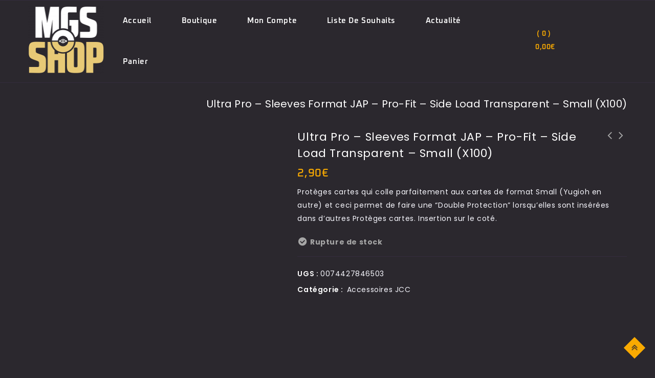

--- FILE ---
content_type: text/html; charset=UTF-8
request_url: https://mgs-shop.fr/boutique/accessoires/ultra-pro-sleeves-format-jap-pro-fit-side-load-transparent-small-x100/
body_size: 82849
content:
<!DOCTYPE html>
<html lang="fr-FR">
<head><meta charset="UTF-8"><script>if(navigator.userAgent.match(/MSIE|Internet Explorer/i)||navigator.userAgent.match(/Trident\/7\..*?rv:11/i)){var href=document.location.href;if(!href.match(/[?&]nowprocket/)){if(href.indexOf("?")==-1){if(href.indexOf("#")==-1){document.location.href=href+"?nowprocket=1"}else{document.location.href=href.replace("#","?nowprocket=1#")}}else{if(href.indexOf("#")==-1){document.location.href=href+"&nowprocket=1"}else{document.location.href=href.replace("#","&nowprocket=1#")}}}}</script><script>(()=>{class RocketLazyLoadScripts{constructor(){this.v="2.0.4",this.userEvents=["keydown","keyup","mousedown","mouseup","mousemove","mouseover","mouseout","touchmove","touchstart","touchend","touchcancel","wheel","click","dblclick","input"],this.attributeEvents=["onblur","onclick","oncontextmenu","ondblclick","onfocus","onmousedown","onmouseenter","onmouseleave","onmousemove","onmouseout","onmouseover","onmouseup","onmousewheel","onscroll","onsubmit"]}async t(){this.i(),this.o(),/iP(ad|hone)/.test(navigator.userAgent)&&this.h(),this.u(),this.l(this),this.m(),this.k(this),this.p(this),this._(),await Promise.all([this.R(),this.L()]),this.lastBreath=Date.now(),this.S(this),this.P(),this.D(),this.O(),this.M(),await this.C(this.delayedScripts.normal),await this.C(this.delayedScripts.defer),await this.C(this.delayedScripts.async),await this.T(),await this.F(),await this.j(),await this.A(),window.dispatchEvent(new Event("rocket-allScriptsLoaded")),this.everythingLoaded=!0,this.lastTouchEnd&&await new Promise(t=>setTimeout(t,500-Date.now()+this.lastTouchEnd)),this.I(),this.H(),this.U(),this.W()}i(){this.CSPIssue=sessionStorage.getItem("rocketCSPIssue"),document.addEventListener("securitypolicyviolation",t=>{this.CSPIssue||"script-src-elem"!==t.violatedDirective||"data"!==t.blockedURI||(this.CSPIssue=!0,sessionStorage.setItem("rocketCSPIssue",!0))},{isRocket:!0})}o(){window.addEventListener("pageshow",t=>{this.persisted=t.persisted,this.realWindowLoadedFired=!0},{isRocket:!0}),window.addEventListener("pagehide",()=>{this.onFirstUserAction=null},{isRocket:!0})}h(){let t;function e(e){t=e}window.addEventListener("touchstart",e,{isRocket:!0}),window.addEventListener("touchend",function i(o){o.changedTouches[0]&&t.changedTouches[0]&&Math.abs(o.changedTouches[0].pageX-t.changedTouches[0].pageX)<10&&Math.abs(o.changedTouches[0].pageY-t.changedTouches[0].pageY)<10&&o.timeStamp-t.timeStamp<200&&(window.removeEventListener("touchstart",e,{isRocket:!0}),window.removeEventListener("touchend",i,{isRocket:!0}),"INPUT"===o.target.tagName&&"text"===o.target.type||(o.target.dispatchEvent(new TouchEvent("touchend",{target:o.target,bubbles:!0})),o.target.dispatchEvent(new MouseEvent("mouseover",{target:o.target,bubbles:!0})),o.target.dispatchEvent(new PointerEvent("click",{target:o.target,bubbles:!0,cancelable:!0,detail:1,clientX:o.changedTouches[0].clientX,clientY:o.changedTouches[0].clientY})),event.preventDefault()))},{isRocket:!0})}q(t){this.userActionTriggered||("mousemove"!==t.type||this.firstMousemoveIgnored?"keyup"===t.type||"mouseover"===t.type||"mouseout"===t.type||(this.userActionTriggered=!0,this.onFirstUserAction&&this.onFirstUserAction()):this.firstMousemoveIgnored=!0),"click"===t.type&&t.preventDefault(),t.stopPropagation(),t.stopImmediatePropagation(),"touchstart"===this.lastEvent&&"touchend"===t.type&&(this.lastTouchEnd=Date.now()),"click"===t.type&&(this.lastTouchEnd=0),this.lastEvent=t.type,t.composedPath&&t.composedPath()[0].getRootNode()instanceof ShadowRoot&&(t.rocketTarget=t.composedPath()[0]),this.savedUserEvents.push(t)}u(){this.savedUserEvents=[],this.userEventHandler=this.q.bind(this),this.userEvents.forEach(t=>window.addEventListener(t,this.userEventHandler,{passive:!1,isRocket:!0})),document.addEventListener("visibilitychange",this.userEventHandler,{isRocket:!0})}U(){this.userEvents.forEach(t=>window.removeEventListener(t,this.userEventHandler,{passive:!1,isRocket:!0})),document.removeEventListener("visibilitychange",this.userEventHandler,{isRocket:!0}),this.savedUserEvents.forEach(t=>{(t.rocketTarget||t.target).dispatchEvent(new window[t.constructor.name](t.type,t))})}m(){const t="return false",e=Array.from(this.attributeEvents,t=>"data-rocket-"+t),i="["+this.attributeEvents.join("],[")+"]",o="[data-rocket-"+this.attributeEvents.join("],[data-rocket-")+"]",s=(e,i,o)=>{o&&o!==t&&(e.setAttribute("data-rocket-"+i,o),e["rocket"+i]=new Function("event",o),e.setAttribute(i,t))};new MutationObserver(t=>{for(const n of t)"attributes"===n.type&&(n.attributeName.startsWith("data-rocket-")||this.everythingLoaded?n.attributeName.startsWith("data-rocket-")&&this.everythingLoaded&&this.N(n.target,n.attributeName.substring(12)):s(n.target,n.attributeName,n.target.getAttribute(n.attributeName))),"childList"===n.type&&n.addedNodes.forEach(t=>{if(t.nodeType===Node.ELEMENT_NODE)if(this.everythingLoaded)for(const i of[t,...t.querySelectorAll(o)])for(const t of i.getAttributeNames())e.includes(t)&&this.N(i,t.substring(12));else for(const e of[t,...t.querySelectorAll(i)])for(const t of e.getAttributeNames())this.attributeEvents.includes(t)&&s(e,t,e.getAttribute(t))})}).observe(document,{subtree:!0,childList:!0,attributeFilter:[...this.attributeEvents,...e]})}I(){this.attributeEvents.forEach(t=>{document.querySelectorAll("[data-rocket-"+t+"]").forEach(e=>{this.N(e,t)})})}N(t,e){const i=t.getAttribute("data-rocket-"+e);i&&(t.setAttribute(e,i),t.removeAttribute("data-rocket-"+e))}k(t){Object.defineProperty(HTMLElement.prototype,"onclick",{get(){return this.rocketonclick||null},set(e){this.rocketonclick=e,this.setAttribute(t.everythingLoaded?"onclick":"data-rocket-onclick","this.rocketonclick(event)")}})}S(t){function e(e,i){let o=e[i];e[i]=null,Object.defineProperty(e,i,{get:()=>o,set(s){t.everythingLoaded?o=s:e["rocket"+i]=o=s}})}e(document,"onreadystatechange"),e(window,"onload"),e(window,"onpageshow");try{Object.defineProperty(document,"readyState",{get:()=>t.rocketReadyState,set(e){t.rocketReadyState=e},configurable:!0}),document.readyState="loading"}catch(t){console.log("WPRocket DJE readyState conflict, bypassing")}}l(t){this.originalAddEventListener=EventTarget.prototype.addEventListener,this.originalRemoveEventListener=EventTarget.prototype.removeEventListener,this.savedEventListeners=[],EventTarget.prototype.addEventListener=function(e,i,o){o&&o.isRocket||!t.B(e,this)&&!t.userEvents.includes(e)||t.B(e,this)&&!t.userActionTriggered||e.startsWith("rocket-")||t.everythingLoaded?t.originalAddEventListener.call(this,e,i,o):(t.savedEventListeners.push({target:this,remove:!1,type:e,func:i,options:o}),"mouseenter"!==e&&"mouseleave"!==e||t.originalAddEventListener.call(this,e,t.savedUserEvents.push,o))},EventTarget.prototype.removeEventListener=function(e,i,o){o&&o.isRocket||!t.B(e,this)&&!t.userEvents.includes(e)||t.B(e,this)&&!t.userActionTriggered||e.startsWith("rocket-")||t.everythingLoaded?t.originalRemoveEventListener.call(this,e,i,o):t.savedEventListeners.push({target:this,remove:!0,type:e,func:i,options:o})}}J(t,e){this.savedEventListeners=this.savedEventListeners.filter(i=>{let o=i.type,s=i.target||window;return e!==o||t!==s||(this.B(o,s)&&(i.type="rocket-"+o),this.$(i),!1)})}H(){EventTarget.prototype.addEventListener=this.originalAddEventListener,EventTarget.prototype.removeEventListener=this.originalRemoveEventListener,this.savedEventListeners.forEach(t=>this.$(t))}$(t){t.remove?this.originalRemoveEventListener.call(t.target,t.type,t.func,t.options):this.originalAddEventListener.call(t.target,t.type,t.func,t.options)}p(t){let e;function i(e){return t.everythingLoaded?e:e.split(" ").map(t=>"load"===t||t.startsWith("load.")?"rocket-jquery-load":t).join(" ")}function o(o){function s(e){const s=o.fn[e];o.fn[e]=o.fn.init.prototype[e]=function(){return this[0]===window&&t.userActionTriggered&&("string"==typeof arguments[0]||arguments[0]instanceof String?arguments[0]=i(arguments[0]):"object"==typeof arguments[0]&&Object.keys(arguments[0]).forEach(t=>{const e=arguments[0][t];delete arguments[0][t],arguments[0][i(t)]=e})),s.apply(this,arguments),this}}if(o&&o.fn&&!t.allJQueries.includes(o)){const e={DOMContentLoaded:[],"rocket-DOMContentLoaded":[]};for(const t in e)document.addEventListener(t,()=>{e[t].forEach(t=>t())},{isRocket:!0});o.fn.ready=o.fn.init.prototype.ready=function(i){function s(){parseInt(o.fn.jquery)>2?setTimeout(()=>i.bind(document)(o)):i.bind(document)(o)}return"function"==typeof i&&(t.realDomReadyFired?!t.userActionTriggered||t.fauxDomReadyFired?s():e["rocket-DOMContentLoaded"].push(s):e.DOMContentLoaded.push(s)),o([])},s("on"),s("one"),s("off"),t.allJQueries.push(o)}e=o}t.allJQueries=[],o(window.jQuery),Object.defineProperty(window,"jQuery",{get:()=>e,set(t){o(t)}})}P(){const t=new Map;document.write=document.writeln=function(e){const i=document.currentScript,o=document.createRange(),s=i.parentElement;let n=t.get(i);void 0===n&&(n=i.nextSibling,t.set(i,n));const c=document.createDocumentFragment();o.setStart(c,0),c.appendChild(o.createContextualFragment(e)),s.insertBefore(c,n)}}async R(){return new Promise(t=>{this.userActionTriggered?t():this.onFirstUserAction=t})}async L(){return new Promise(t=>{document.addEventListener("DOMContentLoaded",()=>{this.realDomReadyFired=!0,t()},{isRocket:!0})})}async j(){return this.realWindowLoadedFired?Promise.resolve():new Promise(t=>{window.addEventListener("load",t,{isRocket:!0})})}M(){this.pendingScripts=[];this.scriptsMutationObserver=new MutationObserver(t=>{for(const e of t)e.addedNodes.forEach(t=>{"SCRIPT"!==t.tagName||t.noModule||t.isWPRocket||this.pendingScripts.push({script:t,promise:new Promise(e=>{const i=()=>{const i=this.pendingScripts.findIndex(e=>e.script===t);i>=0&&this.pendingScripts.splice(i,1),e()};t.addEventListener("load",i,{isRocket:!0}),t.addEventListener("error",i,{isRocket:!0}),setTimeout(i,1e3)})})})}),this.scriptsMutationObserver.observe(document,{childList:!0,subtree:!0})}async F(){await this.X(),this.pendingScripts.length?(await this.pendingScripts[0].promise,await this.F()):this.scriptsMutationObserver.disconnect()}D(){this.delayedScripts={normal:[],async:[],defer:[]},document.querySelectorAll("script[type$=rocketlazyloadscript]").forEach(t=>{t.hasAttribute("data-rocket-src")?t.hasAttribute("async")&&!1!==t.async?this.delayedScripts.async.push(t):t.hasAttribute("defer")&&!1!==t.defer||"module"===t.getAttribute("data-rocket-type")?this.delayedScripts.defer.push(t):this.delayedScripts.normal.push(t):this.delayedScripts.normal.push(t)})}async _(){await this.L();let t=[];document.querySelectorAll("script[type$=rocketlazyloadscript][data-rocket-src]").forEach(e=>{let i=e.getAttribute("data-rocket-src");if(i&&!i.startsWith("data:")){i.startsWith("//")&&(i=location.protocol+i);try{const o=new URL(i).origin;o!==location.origin&&t.push({src:o,crossOrigin:e.crossOrigin||"module"===e.getAttribute("data-rocket-type")})}catch(t){}}}),t=[...new Map(t.map(t=>[JSON.stringify(t),t])).values()],this.Y(t,"preconnect")}async G(t){if(await this.K(),!0!==t.noModule||!("noModule"in HTMLScriptElement.prototype))return new Promise(e=>{let i;function o(){(i||t).setAttribute("data-rocket-status","executed"),e()}try{if(navigator.userAgent.includes("Firefox/")||""===navigator.vendor||this.CSPIssue)i=document.createElement("script"),[...t.attributes].forEach(t=>{let e=t.nodeName;"type"!==e&&("data-rocket-type"===e&&(e="type"),"data-rocket-src"===e&&(e="src"),i.setAttribute(e,t.nodeValue))}),t.text&&(i.text=t.text),t.nonce&&(i.nonce=t.nonce),i.hasAttribute("src")?(i.addEventListener("load",o,{isRocket:!0}),i.addEventListener("error",()=>{i.setAttribute("data-rocket-status","failed-network"),e()},{isRocket:!0}),setTimeout(()=>{i.isConnected||e()},1)):(i.text=t.text,o()),i.isWPRocket=!0,t.parentNode.replaceChild(i,t);else{const i=t.getAttribute("data-rocket-type"),s=t.getAttribute("data-rocket-src");i?(t.type=i,t.removeAttribute("data-rocket-type")):t.removeAttribute("type"),t.addEventListener("load",o,{isRocket:!0}),t.addEventListener("error",i=>{this.CSPIssue&&i.target.src.startsWith("data:")?(console.log("WPRocket: CSP fallback activated"),t.removeAttribute("src"),this.G(t).then(e)):(t.setAttribute("data-rocket-status","failed-network"),e())},{isRocket:!0}),s?(t.fetchPriority="high",t.removeAttribute("data-rocket-src"),t.src=s):t.src="data:text/javascript;base64,"+window.btoa(unescape(encodeURIComponent(t.text)))}}catch(i){t.setAttribute("data-rocket-status","failed-transform"),e()}});t.setAttribute("data-rocket-status","skipped")}async C(t){const e=t.shift();return e?(e.isConnected&&await this.G(e),this.C(t)):Promise.resolve()}O(){this.Y([...this.delayedScripts.normal,...this.delayedScripts.defer,...this.delayedScripts.async],"preload")}Y(t,e){this.trash=this.trash||[];let i=!0;var o=document.createDocumentFragment();t.forEach(t=>{const s=t.getAttribute&&t.getAttribute("data-rocket-src")||t.src;if(s&&!s.startsWith("data:")){const n=document.createElement("link");n.href=s,n.rel=e,"preconnect"!==e&&(n.as="script",n.fetchPriority=i?"high":"low"),t.getAttribute&&"module"===t.getAttribute("data-rocket-type")&&(n.crossOrigin=!0),t.crossOrigin&&(n.crossOrigin=t.crossOrigin),t.integrity&&(n.integrity=t.integrity),t.nonce&&(n.nonce=t.nonce),o.appendChild(n),this.trash.push(n),i=!1}}),document.head.appendChild(o)}W(){this.trash.forEach(t=>t.remove())}async T(){try{document.readyState="interactive"}catch(t){}this.fauxDomReadyFired=!0;try{await this.K(),this.J(document,"readystatechange"),document.dispatchEvent(new Event("rocket-readystatechange")),await this.K(),document.rocketonreadystatechange&&document.rocketonreadystatechange(),await this.K(),this.J(document,"DOMContentLoaded"),document.dispatchEvent(new Event("rocket-DOMContentLoaded")),await this.K(),this.J(window,"DOMContentLoaded"),window.dispatchEvent(new Event("rocket-DOMContentLoaded"))}catch(t){console.error(t)}}async A(){try{document.readyState="complete"}catch(t){}try{await this.K(),this.J(document,"readystatechange"),document.dispatchEvent(new Event("rocket-readystatechange")),await this.K(),document.rocketonreadystatechange&&document.rocketonreadystatechange(),await this.K(),this.J(window,"load"),window.dispatchEvent(new Event("rocket-load")),await this.K(),window.rocketonload&&window.rocketonload(),await this.K(),this.allJQueries.forEach(t=>t(window).trigger("rocket-jquery-load")),await this.K(),this.J(window,"pageshow");const t=new Event("rocket-pageshow");t.persisted=this.persisted,window.dispatchEvent(t),await this.K(),window.rocketonpageshow&&window.rocketonpageshow({persisted:this.persisted})}catch(t){console.error(t)}}async K(){Date.now()-this.lastBreath>45&&(await this.X(),this.lastBreath=Date.now())}async X(){return document.hidden?new Promise(t=>setTimeout(t)):new Promise(t=>requestAnimationFrame(t))}B(t,e){return e===document&&"readystatechange"===t||(e===document&&"DOMContentLoaded"===t||(e===window&&"DOMContentLoaded"===t||(e===window&&"load"===t||e===window&&"pageshow"===t)))}static run(){(new RocketLazyLoadScripts).t()}}RocketLazyLoadScripts.run()})();</script>

<meta name="viewport" content="width=device-width,user-scalable=no">
<link rel="profile" href="//gmpg.org/xfn/11"/>
<link rel="pingback" href="//mgs-shop.fr/xmlrpc.php"/>
 				<script type="rocketlazyloadscript">document.documentElement.className = document.documentElement.className + ' yes-js js_active js'</script>
			<!--[if lt IE 9]>
		<![endif]-->
	<script type="rocketlazyloadscript" data-rocket-type="text/javascript">
		var tmpmela_theme_path = "https://mgs-shop.fr/wp-content/themes/gamehoak";			
	</script> 
<style type="text/css"></style>		<script type="rocketlazyloadscript" data-rocket-type="text/javascript">var heateorSlDefaultLang = 'fr_FR', heateorSlCloseIconPath = 'https://mgs-shop.fr/wp-content/plugins/heateor-social-login/public/images/close.png';
		 var heateorSlSiteUrl = 'https://mgs-shop.fr', heateorSlVerified = 0, heateorSlEmailPopup = 0;
		</script>
					<script type="rocketlazyloadscript"> var heateorSlLoadingImgPath = 'https://mgs-shop.fr/wp-content/plugins/heateor-social-login/public/../images/ajax_loader.gif'; var heateorSlAjaxUrl = 'https://mgs-shop.fr/wp-admin/admin-ajax.php'; var heateorSlRedirectionUrl = 'https://mgs-shop.fr/boutique/accessoires/ultra-pro-sleeves-format-jap-pro-fit-side-load-transparent-small-x100/'; var heateorSlRegRedirectionUrl = 'https://mgs-shop.fr/boutique/accessoires/ultra-pro-sleeves-format-jap-pro-fit-side-load-transparent-small-x100/'; </script>
						<script type="rocketlazyloadscript"> var heateorSlFBKey = '428422466260086', heateorSlSameTabLogin = '1', heateorSlVerified = 0; var heateorSlAjaxUrl = 'https://mgs-shop.fr/wp-admin/admin-ajax.php'; var heateorSlPopupTitle = ''; var heateorSlEmailPopup = 0; var heateorSlEmailAjaxUrl = 'https://mgs-shop.fr/wp-admin/admin-ajax.php'; var heateorSlEmailPopupTitle = ''; var heateorSlEmailPopupErrorMsg = ''; var heateorSlEmailPopupUniqueId = ''; var heateorSlEmailPopupVerifyMessage = ''; var heateorSlSteamAuthUrl = ""; var heateorSlCurrentPageUrl = 'https%3A%2F%2Fmgs-shop.fr%2Fboutique%2Faccessoires%2Fultra-pro-sleeves-format-jap-pro-fit-side-load-transparent-small-x100%2F';  var heateorMSEnabled = 0; var heateorSlTwitterAuthUrl = heateorSlSiteUrl + "?HeateorSlAuth=X&heateor_sl_redirect_to=" + heateorSlCurrentPageUrl; var heateorSlFacebookAuthUrl = heateorSlSiteUrl + "?HeateorSlAuth=Facebook&heateor_sl_redirect_to=" + heateorSlCurrentPageUrl; var heateorSlGoogleAuthUrl = heateorSlSiteUrl + "?HeateorSlAuth=Google&heateor_sl_redirect_to=" + heateorSlCurrentPageUrl; var heateorSlYoutubeAuthUrl = heateorSlSiteUrl + "?HeateorSlAuth=Youtube&heateor_sl_redirect_to=" + heateorSlCurrentPageUrl; var heateorSlLineAuthUrl = heateorSlSiteUrl + "?HeateorSlAuth=Line&heateor_sl_redirect_to=" + heateorSlCurrentPageUrl; var heateorSlLiveAuthUrl = heateorSlSiteUrl + "?HeateorSlAuth=Live&heateor_sl_redirect_to=" + heateorSlCurrentPageUrl; var heateorSlVkontakteAuthUrl = heateorSlSiteUrl + "?HeateorSlAuth=Vkontakte&heateor_sl_redirect_to=" + heateorSlCurrentPageUrl; var heateorSlLinkedinAuthUrl = heateorSlSiteUrl + "?HeateorSlAuth=Linkedin&heateor_sl_redirect_to=" + heateorSlCurrentPageUrl; var heateorSlSpotifyAuthUrl = heateorSlSiteUrl + "?HeateorSlAuth=Spotify&heateor_sl_redirect_to=" + heateorSlCurrentPageUrl; var heateorSlKakaoAuthUrl = heateorSlSiteUrl + "?HeateorSlAuth=Kakao&heateor_sl_redirect_to=" + heateorSlCurrentPageUrl; var heateorSlGithubAuthUrl = heateorSlSiteUrl + "?HeateorSlAuth=Github&heateor_sl_redirect_to=" + heateorSlCurrentPageUrl; var heateorSlWordpressAuthUrl = heateorSlSiteUrl + "?HeateorSlAuth=Wordpress&heateor_sl_redirect_to=" + heateorSlCurrentPageUrl; var heateorSlYahooAuthUrl = heateorSlSiteUrl + "?HeateorSlAuth=Yahoo&heateor_sl_redirect_to=" + heateorSlCurrentPageUrl; var heateorSlInstagramAuthUrl = heateorSlSiteUrl + "?HeateorSlAuth=Instagram&heateor_sl_redirect_to=" + heateorSlCurrentPageUrl; var heateorSlDribbbleAuthUrl = heateorSlSiteUrl + "?HeateorSlAuth=Dribbble&heateor_sl_redirect_to=" + heateorSlCurrentPageUrl; var heateorSlTwitchAuthUrl = heateorSlSiteUrl + "?HeateorSlAuth=Twitch&heateor_sl_redirect_to=" + heateorSlCurrentPageUrl; var heateorSlRedditAuthUrl = heateorSlSiteUrl + "?HeateorSlAuth=Reddit&heateor_sl_redirect_to=" + heateorSlCurrentPageUrl; var heateorSlDisqusAuthUrl = heateorSlSiteUrl + "?HeateorSlAuth=Disqus&heateor_sl_redirect_to=" + heateorSlCurrentPageUrl; var heateorSlFoursquareAuthUrl = heateorSlSiteUrl + "?HeateorSlAuth=Foursquare&heateor_sl_redirect_to=" + heateorSlCurrentPageUrl; var heateorSlDropboxAuthUrl = heateorSlSiteUrl + "?HeateorSlAuth=Dropbox&heateor_sl_redirect_to=" + heateorSlCurrentPageUrl; var heateorSlAmazonAuthUrl = heateorSlSiteUrl + "?HeateorSlAuth=Amazon&heateor_sl_redirect_to=" + heateorSlCurrentPageUrl; var heateorSlStackoverflowAuthUrl = heateorSlSiteUrl + "?HeateorSlAuth=Stackoverflow&heateor_sl_redirect_to=" + heateorSlCurrentPageUrl; var heateorSlDiscordAuthUrl = heateorSlSiteUrl + "?HeateorSlAuth=Discord&heateor_sl_redirect_to=" + heateorSlCurrentPageUrl; var heateorSlMailruAuthUrl = heateorSlSiteUrl + "?HeateorSlAuth=Mailru&heateor_sl_redirect_to=" + heateorSlCurrentPageUrl; var heateorSlYandexAuthUrl = heateorSlSiteUrl + "?HeateorSlAuth=Yandex&heateor_sl_redirect_to=" + heateorSlCurrentPageUrl ;var heateorSlOdnoklassnikiAuthUrl = heateorSlSiteUrl + "?HeateorSlAuth=Odnoklassniki&heateor_sl_redirect_to=" + heateorSlCurrentPageUrl;</script>
					<script type="rocketlazyloadscript" data-rocket-type="text/javascript">function heateorSlLoadEvent(e ) {var t=window.onload;if ( typeof window.onload!="function" ) {window.onload=e} else {window.onload=function() {t();e()}}}</script>
		<meta name='robots' content='index, follow, max-image-preview:large, max-snippet:-1, max-video-preview:-1' />

	<!-- This site is optimized with the Yoast SEO Premium plugin v25.6 (Yoast SEO v25.6) - https://yoast.com/wordpress/plugins/seo/ -->
	<title>Ultra Pro - Sleeves Format JAP - Pro-fit - Side Load Transparent - Small (x100) | MGS Shop</title>
<style id="wpr-usedcss">:root{--weight-normal:400;--weight-medium:500;--weight-semi-bold:600;--weight-bold:700;--alma-orange:#fa5022;--soft-orange:#ffeadb;--alma-blue:#60d2df;--soft-blue:#e7f8fa;--alma-yellow:#ffcf00;--soft-yellow:#fff5cc;--alma-green:#4bb543;--soft-green:#e2f3e1;--alma-red:#cf2020;--soft-red:#ffecec;--off-white:#f9f9f9;--light-gray:#dcdcdc;--dark-gray:#4a4a4a;--off-black:#1a1a1a;--white:#fff;--black:#000;--font-tiny:10px;--font-x-small:12px;--font-small:14px;--font-base:16px;--font-medium:20px;--font-large:24px;--font-x-large:32px}@media (prefers-reduced-motion:reduce){*,:after,:before{animation-duration:NaNs;animation-iteration-count:1;transition-duration:NaNs;scroll-behavior:auto}}@font-face{font-display:swap;font-family:Oxanium;font-style:normal;font-weight:200;src:url(https://mgs-shop.fr/wp-content/cache/fonts/1/google-fonts/fonts/s/oxanium/v21/RrQQboN_4yJ0JmiMe2zE0YBB.woff2) format('woff2');unicode-range:U+0100-02BA,U+02BD-02C5,U+02C7-02CC,U+02CE-02D7,U+02DD-02FF,U+0304,U+0308,U+0329,U+1D00-1DBF,U+1E00-1E9F,U+1EF2-1EFF,U+2020,U+20A0-20AB,U+20AD-20C0,U+2113,U+2C60-2C7F,U+A720-A7FF}@font-face{font-display:swap;font-family:Oxanium;font-style:normal;font-weight:200;src:url(https://mgs-shop.fr/wp-content/cache/fonts/1/google-fonts/fonts/s/oxanium/v21/RrQQboN_4yJ0JmiMe2LE0Q.woff2) format('woff2');unicode-range:U+0000-00FF,U+0131,U+0152-0153,U+02BB-02BC,U+02C6,U+02DA,U+02DC,U+0304,U+0308,U+0329,U+2000-206F,U+20AC,U+2122,U+2191,U+2193,U+2212,U+2215,U+FEFF,U+FFFD}@font-face{font-display:swap;font-family:Oxanium;font-style:normal;font-weight:300;src:url(https://mgs-shop.fr/wp-content/cache/fonts/1/google-fonts/fonts/s/oxanium/v21/RrQQboN_4yJ0JmiMe2zE0YBB.woff2) format('woff2');unicode-range:U+0100-02BA,U+02BD-02C5,U+02C7-02CC,U+02CE-02D7,U+02DD-02FF,U+0304,U+0308,U+0329,U+1D00-1DBF,U+1E00-1E9F,U+1EF2-1EFF,U+2020,U+20A0-20AB,U+20AD-20C0,U+2113,U+2C60-2C7F,U+A720-A7FF}@font-face{font-display:swap;font-family:Oxanium;font-style:normal;font-weight:300;src:url(https://mgs-shop.fr/wp-content/cache/fonts/1/google-fonts/fonts/s/oxanium/v21/RrQQboN_4yJ0JmiMe2LE0Q.woff2) format('woff2');unicode-range:U+0000-00FF,U+0131,U+0152-0153,U+02BB-02BC,U+02C6,U+02DA,U+02DC,U+0304,U+0308,U+0329,U+2000-206F,U+20AC,U+2122,U+2191,U+2193,U+2212,U+2215,U+FEFF,U+FFFD}@font-face{font-display:swap;font-family:Oxanium;font-style:normal;font-weight:400;src:url(https://mgs-shop.fr/wp-content/cache/fonts/1/google-fonts/fonts/s/oxanium/v21/RrQQboN_4yJ0JmiMe2zE0YBB.woff2) format('woff2');unicode-range:U+0100-02BA,U+02BD-02C5,U+02C7-02CC,U+02CE-02D7,U+02DD-02FF,U+0304,U+0308,U+0329,U+1D00-1DBF,U+1E00-1E9F,U+1EF2-1EFF,U+2020,U+20A0-20AB,U+20AD-20C0,U+2113,U+2C60-2C7F,U+A720-A7FF}@font-face{font-display:swap;font-family:Oxanium;font-style:normal;font-weight:400;src:url(https://mgs-shop.fr/wp-content/cache/fonts/1/google-fonts/fonts/s/oxanium/v21/RrQQboN_4yJ0JmiMe2LE0Q.woff2) format('woff2');unicode-range:U+0000-00FF,U+0131,U+0152-0153,U+02BB-02BC,U+02C6,U+02DA,U+02DC,U+0304,U+0308,U+0329,U+2000-206F,U+20AC,U+2122,U+2191,U+2193,U+2212,U+2215,U+FEFF,U+FFFD}@font-face{font-display:swap;font-family:Oxanium;font-style:normal;font-weight:500;src:url(https://mgs-shop.fr/wp-content/cache/fonts/1/google-fonts/fonts/s/oxanium/v21/RrQQboN_4yJ0JmiMe2zE0YBB.woff2) format('woff2');unicode-range:U+0100-02BA,U+02BD-02C5,U+02C7-02CC,U+02CE-02D7,U+02DD-02FF,U+0304,U+0308,U+0329,U+1D00-1DBF,U+1E00-1E9F,U+1EF2-1EFF,U+2020,U+20A0-20AB,U+20AD-20C0,U+2113,U+2C60-2C7F,U+A720-A7FF}@font-face{font-display:swap;font-family:Oxanium;font-style:normal;font-weight:500;src:url(https://mgs-shop.fr/wp-content/cache/fonts/1/google-fonts/fonts/s/oxanium/v21/RrQQboN_4yJ0JmiMe2LE0Q.woff2) format('woff2');unicode-range:U+0000-00FF,U+0131,U+0152-0153,U+02BB-02BC,U+02C6,U+02DA,U+02DC,U+0304,U+0308,U+0329,U+2000-206F,U+20AC,U+2122,U+2191,U+2193,U+2212,U+2215,U+FEFF,U+FFFD}@font-face{font-display:swap;font-family:Oxanium;font-style:normal;font-weight:600;src:url(https://mgs-shop.fr/wp-content/cache/fonts/1/google-fonts/fonts/s/oxanium/v21/RrQQboN_4yJ0JmiMe2zE0YBB.woff2) format('woff2');unicode-range:U+0100-02BA,U+02BD-02C5,U+02C7-02CC,U+02CE-02D7,U+02DD-02FF,U+0304,U+0308,U+0329,U+1D00-1DBF,U+1E00-1E9F,U+1EF2-1EFF,U+2020,U+20A0-20AB,U+20AD-20C0,U+2113,U+2C60-2C7F,U+A720-A7FF}@font-face{font-display:swap;font-family:Oxanium;font-style:normal;font-weight:600;src:url(https://mgs-shop.fr/wp-content/cache/fonts/1/google-fonts/fonts/s/oxanium/v21/RrQQboN_4yJ0JmiMe2LE0Q.woff2) format('woff2');unicode-range:U+0000-00FF,U+0131,U+0152-0153,U+02BB-02BC,U+02C6,U+02DA,U+02DC,U+0304,U+0308,U+0329,U+2000-206F,U+20AC,U+2122,U+2191,U+2193,U+2212,U+2215,U+FEFF,U+FFFD}@font-face{font-display:swap;font-family:Oxanium;font-style:normal;font-weight:700;src:url(https://mgs-shop.fr/wp-content/cache/fonts/1/google-fonts/fonts/s/oxanium/v21/RrQQboN_4yJ0JmiMe2zE0YBB.woff2) format('woff2');unicode-range:U+0100-02BA,U+02BD-02C5,U+02C7-02CC,U+02CE-02D7,U+02DD-02FF,U+0304,U+0308,U+0329,U+1D00-1DBF,U+1E00-1E9F,U+1EF2-1EFF,U+2020,U+20A0-20AB,U+20AD-20C0,U+2113,U+2C60-2C7F,U+A720-A7FF}@font-face{font-display:swap;font-family:Oxanium;font-style:normal;font-weight:700;src:url(https://mgs-shop.fr/wp-content/cache/fonts/1/google-fonts/fonts/s/oxanium/v21/RrQQboN_4yJ0JmiMe2LE0Q.woff2) format('woff2');unicode-range:U+0000-00FF,U+0131,U+0152-0153,U+02BB-02BC,U+02C6,U+02DA,U+02DC,U+0304,U+0308,U+0329,U+2000-206F,U+20AC,U+2122,U+2191,U+2193,U+2212,U+2215,U+FEFF,U+FFFD}@font-face{font-display:swap;font-family:Oxanium;font-style:normal;font-weight:800;src:url(https://mgs-shop.fr/wp-content/cache/fonts/1/google-fonts/fonts/s/oxanium/v21/RrQQboN_4yJ0JmiMe2zE0YBB.woff2) format('woff2');unicode-range:U+0100-02BA,U+02BD-02C5,U+02C7-02CC,U+02CE-02D7,U+02DD-02FF,U+0304,U+0308,U+0329,U+1D00-1DBF,U+1E00-1E9F,U+1EF2-1EFF,U+2020,U+20A0-20AB,U+20AD-20C0,U+2113,U+2C60-2C7F,U+A720-A7FF}@font-face{font-display:swap;font-family:Oxanium;font-style:normal;font-weight:800;src:url(https://mgs-shop.fr/wp-content/cache/fonts/1/google-fonts/fonts/s/oxanium/v21/RrQQboN_4yJ0JmiMe2LE0Q.woff2) format('woff2');unicode-range:U+0000-00FF,U+0131,U+0152-0153,U+02BB-02BC,U+02C6,U+02DA,U+02DC,U+0304,U+0308,U+0329,U+2000-206F,U+20AC,U+2122,U+2191,U+2193,U+2212,U+2215,U+FEFF,U+FFFD}@font-face{font-display:swap;font-family:Poppins;font-style:normal;font-weight:400;src:url(https://mgs-shop.fr/wp-content/cache/fonts/1/google-fonts/fonts/s/poppins/v24/pxiEyp8kv8JHgFVrJJfecg.woff2) format('woff2');unicode-range:U+0000-00FF,U+0131,U+0152-0153,U+02BB-02BC,U+02C6,U+02DA,U+02DC,U+0304,U+0308,U+0329,U+2000-206F,U+20AC,U+2122,U+2191,U+2193,U+2212,U+2215,U+FEFF,U+FFFD}@font-face{font-display:swap;font-family:Poppins;font-style:normal;font-weight:500;src:url(https://mgs-shop.fr/wp-content/cache/fonts/1/google-fonts/fonts/s/poppins/v24/pxiByp8kv8JHgFVrLGT9Z1xlFQ.woff2) format('woff2');unicode-range:U+0000-00FF,U+0131,U+0152-0153,U+02BB-02BC,U+02C6,U+02DA,U+02DC,U+0304,U+0308,U+0329,U+2000-206F,U+20AC,U+2122,U+2191,U+2193,U+2212,U+2215,U+FEFF,U+FFFD}@font-face{font-display:swap;font-family:Poppins;font-style:normal;font-weight:600;src:url(https://mgs-shop.fr/wp-content/cache/fonts/1/google-fonts/fonts/s/poppins/v24/pxiByp8kv8JHgFVrLEj6Z1xlFQ.woff2) format('woff2');unicode-range:U+0000-00FF,U+0131,U+0152-0153,U+02BB-02BC,U+02C6,U+02DA,U+02DC,U+0304,U+0308,U+0329,U+2000-206F,U+20AC,U+2122,U+2191,U+2193,U+2212,U+2215,U+FEFF,U+FFFD}@font-face{font-display:swap;font-family:Poppins;font-style:normal;font-weight:700;src:url(https://mgs-shop.fr/wp-content/cache/fonts/1/google-fonts/fonts/s/poppins/v24/pxiByp8kv8JHgFVrLCz7Z1xlFQ.woff2) format('woff2');unicode-range:U+0000-00FF,U+0131,U+0152-0153,U+02BB-02BC,U+02C6,U+02DA,U+02DC,U+0304,U+0308,U+0329,U+2000-206F,U+20AC,U+2122,U+2191,U+2193,U+2212,U+2215,U+FEFF,U+FFFD}.isotope{-webkit-transition-duration:.8s;-moz-transition-duration:.8s;-ms-transition-duration:.8s;-o-transition-duration:.8s;transition-duration:.8s}.isotope{-webkit-transition-property:height,width;-moz-transition-property:height,width;-ms-transition-property:height,width;-o-transition-property:height,width;transition-property:height,width}.item{overflow:hidden;position:relative}.options{padding:0 0 40px;text-align:center}.options h3{margin-bottom:.2em;font-size:15px}.options ul{margin:0;list-style:none;display:inline-block}.options ul ul{margin-left:1.5em}.options li{display:inline-block;float:none;margin:0 0 0 -1px;vertical-align:top}.options li:first-child{margin:0}.options li a{display:block;padding:8px 30px;background-color:#fff;font-weight:600;text-transform:uppercase}.options li a.selected,.options li a:active,.options li a:hover{background:#f3f3f3;color:#333}.horizontal #container{height:80%}code{color:#333}#content code{font-size:12px;color:#333}h3.options{padding-bottom:0}code .s{color:#78bd55}code .cp{color:#5298d4}code .p{color:#edb}.tmpmela-hide{opacity:0;cursor:pointer;filter:opacity(0%);position:absolute;left:0;top:0}.tmpmela-checkbox{background:var(--wpr-bg-72fd72ef-d6f2-4f31-a21e-4054990af277) -2px -37px no-repeat;display:inline-block;width:15px;height:15px;cursor:pointer;position:relative;vertical-align:-3px}.tmpmela-radio{background:var(--wpr-bg-7d6dd8f1-b957-42e9-a8c2-e61cac45c121) -2px 0 no-repeat;display:inline-block;height:15px;padding:0;vertical-align:-2px;width:15px;position:relative}.tmpmela-checked{background-position:-74px -37px;cursor:pointer}.tmpmela-selected{background-position:-75px 0;cursor:pointer}select.hasCustomSelect{z-index:9;cursor:pointer;display:inline-block!important}span.customSelect{background-color:#170f1f;border:1px solid #342c3d;padding:3px 10px;text-align:left;text-decoration:none;white-space:nowrap}.woocommerce-ordering span.customSelect{padding:5px 10px}.owl-theme .owl-buttons div{display:block;background-image:var(--wpr-bg-45373370-d918-449a-8064-c935c8614f59);background-attachment:scroll;background-repeat:no-repeat;background-position:center -806px;background-color:transparent;cursor:pointer;font-size:0px;height:30px;position:absolute;text-align:center;width:30px;top:35%;color:#777;-webkit-transition:.5s;-webkit-transition-delay:0s;-moz-transition:.5s;-o-transition:.5s;transition:all .5s ease 0s;-webkit-border-radius:0;-moz-border-radius:0;-ms-border-radius:0px;-o-border-radius:0;border-radius:0}.owl-theme .owl-buttons div.owl-prev{background-position:0 -51px}.owl-theme .owl-buttons div.owl-next{background-position:right -51px}.owl-theme .owl-buttons div.owl-prev:hover{background-position:0 0}.owl-theme .owl-buttons div.owl-next:hover{background-position:right 0}.owl-theme .owl-buttons div:hover{color:#000}.cross-sells .owl-theme .owl-buttons,.related.products .owl-theme .owl-buttons,.upsells.products .owl-theme .owl-buttons{top:-57px}.owl-theme:hover .owl-buttons div{opacity:1;-khtml-opacity:1;-webkit-opacity:1;-moz-opacity:1}.owl-theme .owl-buttons div.owl-prev{left:0}.owl-theme .owl-buttons div.owl-next{right:0}.brand-carousel.owl-theme .owl-buttons div.owl-next:before{border:none}.owl-theme .owl-page{display:inline-block;margin:0 5px;vertical-align:top}.owl-pagination .owl-page span{height:10px;width:10px;background-color:#fff;display:block;-webkit-transform:scale(1);-ms-transform:scale(1);transform:scale(1);border-radius:50%;-webkit-border-radius:50%;-khtml-border-radius:50%;-moz-border-radius:50%;-webkit-transition:.5s;-moz-transition:.5s;-o-transition:.5s;transition:all .5s ease 0s}.owl-pagination .owl-page.active span,.owl-pagination .owl-page.active:hover span,.owl-pagination .owl-page:hover span{background:#f9aa01;-webkit-transform:scale(1.3);-ms-transform:scale(1.3);transform:scale(1.3);-webkit-transition:.5s;-moz-transition:.5s;-o-transition:.5s;transition:all .5s ease 0s}.owl-pagination .owl-page.active span{cursor:default}.owl-pagination .owl-page span:before{font-family:FontAwesome;font-size:13px;color:#000}.owl-theme .owl-page span.owl-numbers{height:auto;width:auto;color:#fff;padding:2px 10px;font-size:12px;-webkit-border-radius:30px;-moz-border-radius:30px;border-radius:30px}.owl-pagination{margin:0;text-align:center}.owl-item.loading{min-height:150px;background:var(--wpr-bg-14f0b2d3-2013-4f12-a22e-e710a471b858) center center no-repeat}.owl-carousel .owl-wrapper:after{content:".";display:block;clear:both;visibility:hidden;line-height:0;height:0}.owl-carousel{display:none;position:relative;width:100%;-ms-touch-action:pan-y}.owl-carousel .owl-wrapper{display:none;position:relative;-webkit-transform:translate3d(0,0,0)}.owl-carousel .owl-wrapper-outer{overflow:hidden;position:relative;width:100%}.owl-carousel .owl-wrapper-outer.autoHeight{-webkit-transition:height .5s ease-in-out;-moz-transition:height .5s ease-in-out;-ms-transition:height .5s ease-in-out;-o-transition:height .5s ease-in-out;transition:height .5s ease-in-out}.owl-carousel .owl-item{float:left}.owl-buttons div,.owl-page{cursor:pointer}.grabbing{cursor:url("https://mgs-shop.fr/wp-content/themes/gamehoak/images/owl/grabbing.png") 8 8,move}.owl-carousel .owl-item,.owl-carousel .owl-wrapper{-webkit-backface-visibility:hidden;-moz-backface-visibility:hidden;-ms-backface-visibility:hidden;-webkit-transform:translate3d(0,0,0);-moz-transform:translate3d(0,0,0);-ms-transform:translate3d(0,0,0)}.owl-carousel{position:relative}.flex-control-thumbs{margin-top:20px;margin-left:0}.brand-carousel .owl-buttons,.woocommerce-product-gallery .owl-buttons{position:static}.owl-theme .owl-controls .owl-buttons div{opacity:0;-webkit-opacity:0;-o-opacity:0;-ms-opacity:0;transition:all .3s ease;-webkit-transition:.3s;-moz-transition:.3s;-ms-transition:.3s;-o-transition:.3s}.owl-theme:hover .owl-controls .owl-buttons div{opacity:1;-webkit-opacity:1;-o-opacity:1;-ms-opacity:1;transition:all .3s ease;-webkit-transition:.3s;-moz-transition:.3s;-ms-transition:.3s;-o-transition:.3s}.cz-tab .owl-controls .owl-buttons div{top:42%}.owl-origin{-webkit-perspective:1200px;-webkit-perspective-origin-x:50%;-webkit-perspective-origin-y:50%;-moz-perspective:1200px;-moz-perspective-origin-x:50%;-moz-perspective-origin-y:50%;perspective:1200px}#sb-info-inner,#sb-loading-inner,#sb-title-inner,div.sb-message{font-family:HelveticaNeue-Light,"Helvetica Neue",Helvetica,Arial,sans-serif;font-weight:200;color:#fff}#sb-container{position:fixed;margin:0;padding:0;top:0;left:0;z-index:999;text-align:left;visibility:hidden;display:none}#sb-overlay{position:relative;height:100%;width:100%}#sb-wrapper{position:absolute;visibility:hidden;width:100px}#sb-wrapper-inner{position:relative;border:1px solid #303030;overflow:hidden;height:100px}#sb-body{position:relative;height:100%}#sb-body-inner{position:absolute;height:100%;width:100%}#sb-player.html{height:100%;overflow:auto}#sb-body img{border:none}#sb-loading{position:relative;height:100%}#sb-loading-inner{position:absolute;font-size:14px;line-height:24px;height:24px;top:50%;margin-top:-12px;width:100%;text-align:center}#sb-loading-inner span{background:var(--wpr-bg-0fa18663-bda5-4d23-84fb-e40af14d9e35) no-repeat;padding-left:34px;display:inline-block}#sb-body,#sb-loading{background-color:#060606}#sb-info,#sb-title{position:relative;margin:0;padding:0;overflow:hidden}#sb-title,#sb-title-inner{height:26px;line-height:26px}#sb-title-inner{font-size:16px}#sb-info,#sb-info-inner{height:20px;line-height:20px}#sb-info-inner{font-size:12px}#sb-nav{float:right;height:16px;padding:2px 0;width:45%}#sb-nav a{display:block;float:right;height:16px;width:16px;margin-left:3px;cursor:pointer;background-repeat:no-repeat}#sb-nav-close{background-image:var(--wpr-bg-bd773ba5-08f0-4447-b506-90ae68474239)}#sb-nav-next{background-image:var(--wpr-bg-96e71ba7-2d67-4740-a38b-edb70ed6d256)}#sb-nav-previous{background-image:var(--wpr-bg-f9f16156-ee71-433b-b932-22e23e3496ec)}#sb-nav-play{background-image:var(--wpr-bg-4c4c10f4-d7c4-4a89-9ff5-0cf4d17ead1b)}#sb-nav-pause{background-image:var(--wpr-bg-43a0c23c-23b6-463f-87fe-f93732d96e7c)}#sb-counter{float:left;width:45%}#sb-counter a{padding:0 4px 0 0;text-decoration:none;cursor:pointer;color:#fff}div.sb-message{font-size:12px;padding:10px;text-align:center}div.sb-message a:link,div.sb-message a:visited{color:#fff;text-decoration:underline}#tab ul.tabs{margin:0;display:inline-block;vertical-align:top}#tab ul li a{padding:8px 10px;text-decoration:none;display:inline-block;color:#fff}.vertical_tab ul.tabs{float:left;width:25%}.vertical_tab #tab ul li{position:relative;list-style:none}#content .vertical_tab #tab ul li a{display:block;line-height:18px;margin-bottom:2px;color:#fff}#content .vertical_tab #tab ul li a.current,#content .vertical_tab #tab ul li a:hover{color:#f9aa01}.vertical_tab .tab_groupcontent{float:left;min-height:120px;width:69%;border:1px solid #342c3d;padding:10px;margin:0 0 0 -1px;box-sizing:border-box}.button i{color:#fff}.button:hover i{color:#fff}.button.left i{margin-right:10px}.button.right i{margin-left:10px}.active_progresbar{height:25px;position:relative;margin:0;background:#ecede8}.active_progresbar span.value{display:inline-block;height:100%;position:relative}.style-1 .active_progresbar span.value{background-color:#000}.center{text-align:center;position:relative}.hidden{display:none;visibility:hidden}.invisible{visibility:hidden}.right{float:right;text-align:right}.left{display:inline-block;float:left;vertical-align:top}.none{float:none}.message{line-height:24px;font-weight:400;padding:15px 15px 15px 80px;position:relative;margin:10px 0 30px}.toogle_div{position:relative}.widget .single_accordion p{margin:0}.accordion p,.toogle_div p{margin:0}.accordion span.icon:after,.toogle_div span.icon:after{content:"\f067";font-family:FontAwesome;left:10px;position:absolute;font-size:10px}.accordion a.current span.icon:after,.toogle_div a.current span.icon:after{content:"\f068";font-family:FontAwesome;left:10px;position:absolute}.accordion,.toggle{width:96%;clear:both}.accordion .tog,.toogle_div .tog{display:block;margin:0 0 10px;position:relative;text-decoration:none}.accordion .tab_content,.toogle_div .tab_content{display:none;line-height:22px;overflow:hidden;padding:0 30px 15px 10px}.cross-sells>h2:before,.related.products h2:before,.upsells.products>h2:before{content:"";border-bottom:2px solid #f9aa01;position:absolute;width:54px;bottom:0;left:0;right:0;margin:0 auto}.cross-sells>h2,.related.products h2,.upsells.products>h2{color:#fff;margin:0;padding-bottom:15px;position:relative;text-transform:capitalize;vertical-align:top;width:auto;font-size:30px;line-height:40px;font-weight:600;letter-spacing:.2px;font-family:Oxanium,cursive}.code{background-color:#f5f5f5;clear:both;padding:15px;font-size:14px;margin:8px 0 15px!important;line-height:20px;color:grey;overflow-wrap:break-word}#secondary .testimonial-carousel.owl-theme .owl-buttons div{top:-50px}#secondary .owl-theme .owl-buttons div.owl-prev{right:26px;left:auto}#secondary .owl-theme .owl-buttons div.owl-next{right:0;left:auto}#secondary .owl-theme .owl-buttons div{background:#1d1427;border-color:#ccc;color:#ccc;height:20px;line-height:18px;opacity:1;top:-34px;width:20px}#secondary .owl-theme .owl-buttons div:hover{color:#fff;background:#000;border-color:#000}#secondary .owl-theme .owl-buttons div:before{font-size:16px}#secondary .owl-pagination{display:none}.price{width:100%}.animated{-webkit-animation-duration:1s;animation-duration:1s;-webkit-animation-fill-mode:both;animation-fill-mode:both}@-webkit-keyframes bounce{20%,53%,80%,from,to{-webkit-animation-timing-function:cubic-bezier(0.215,0.610,0.355,1.000);animation-timing-function:cubic-bezier(0.215,0.610,0.355,1.000);-webkit-transform:translate3d(0,0,0);transform:translate3d(0,0,0)}40%,43%{-webkit-animation-timing-function:cubic-bezier(0.755,0.050,0.855,0.060);animation-timing-function:cubic-bezier(0.755,0.050,0.855,0.060);-webkit-transform:translate3d(0,-30px,0);transform:translate3d(0,-30px,0)}70%{-webkit-animation-timing-function:cubic-bezier(0.755,0.050,0.855,0.060);animation-timing-function:cubic-bezier(0.755,0.050,0.855,0.060);-webkit-transform:translate3d(0,-15px,0);transform:translate3d(0,-15px,0)}90%{-webkit-transform:translate3d(0,-4px,0);transform:translate3d(0,-4px,0)}}@keyframes bounce{20%,53%,80%,from,to{-webkit-animation-timing-function:cubic-bezier(0.215,0.610,0.355,1.000);animation-timing-function:cubic-bezier(0.215,0.610,0.355,1.000);-webkit-transform:translate3d(0,0,0);transform:translate3d(0,0,0)}40%,43%{-webkit-animation-timing-function:cubic-bezier(0.755,0.050,0.855,0.060);animation-timing-function:cubic-bezier(0.755,0.050,0.855,0.060);-webkit-transform:translate3d(0,-30px,0);transform:translate3d(0,-30px,0)}70%{-webkit-animation-timing-function:cubic-bezier(0.755,0.050,0.855,0.060);animation-timing-function:cubic-bezier(0.755,0.050,0.855,0.060);-webkit-transform:translate3d(0,-15px,0);transform:translate3d(0,-15px,0)}90%{-webkit-transform:translate3d(0,-4px,0);transform:translate3d(0,-4px,0)}}.bounce{-webkit-animation-name:bounce;animation-name:bounce;-webkit-transform-origin:center bottom;transform-origin:center bottom}@-webkit-keyframes flash{50%,from,to{opacity:1}25%,75%{opacity:0}}@keyframes flash{50%,from,to{opacity:1}25%,75%{opacity:0}}.flash{-webkit-animation-name:flash;animation-name:flash}@-webkit-keyframes swing{20%{-webkit-transform:rotate3d(0,0,1,15deg);transform:rotate3d(0,0,1,15deg)}40%{-webkit-transform:rotate3d(0,0,1,-10deg);transform:rotate3d(0,0,1,-10deg)}60%{-webkit-transform:rotate3d(0,0,1,5deg);transform:rotate3d(0,0,1,5deg)}80%{-webkit-transform:rotate3d(0,0,1,-5deg);transform:rotate3d(0,0,1,-5deg)}to{-webkit-transform:rotate3d(0,0,1,0deg);transform:rotate3d(0,0,1,0deg)}}@keyframes swing{20%{-webkit-transform:rotate3d(0,0,1,15deg);transform:rotate3d(0,0,1,15deg)}40%{-webkit-transform:rotate3d(0,0,1,-10deg);transform:rotate3d(0,0,1,-10deg)}60%{-webkit-transform:rotate3d(0,0,1,5deg);transform:rotate3d(0,0,1,5deg)}80%{-webkit-transform:rotate3d(0,0,1,-5deg);transform:rotate3d(0,0,1,-5deg)}to{-webkit-transform:rotate3d(0,0,1,0deg);transform:rotate3d(0,0,1,0deg)}}.swing{-webkit-transform-origin:top center;transform-origin:top center;-webkit-animation-name:swing;animation-name:swing}@-webkit-keyframes fadeIn{from{opacity:0}to{opacity:1}}@keyframes fadeIn{from{opacity:0}to{opacity:1}}#tmpmela-control-panel{left:-250px;padding-bottom:12px;position:fixed;top:37px;width:250px;z-index:9999;background:#fff}#tmpmela-panel-container{-moz-border-bottom-colors:none;-moz-border-left-colors:none;-moz-border-right-colors:none;-moz-border-top-colors:none;background:#fff;border-color:#b9c1cb #b9c1cb #b9c1cb -moz-use-text-color;border-image:none;border-style:solid solid solid none;border-width:1px 1px 1px medium;padding:7px 0 0}.tmpmela-panel-bg{background:#fff;overflow:hidden;padding-bottom:5px}#tmpmela-panel-switch{-moz-border-bottom-colors:none;-moz-border-left-colors:none;-moz-border-right-colors:none;-moz-border-top-colors:none;background:var(--wpr-bg-17e0224d-7828-4508-ac36-52eb983f1c7d) center center no-repeat #fff;border-color:#b9c1cb #b9c1cb #b9c1cb #fff;border-image:none;border-style:solid solid solid none;border-width:1px 1px 1px medium;display:block;height:38px;padding:5px 8px;position:absolute;right:-47px;top:20px;width:31px}#tmpmela-panel-inner{padding:0 8px 3px 5px}#tmpmela-control-panel .tmpmela-panel-block{border-bottom:1px solid #aeaeae;overflow:hidden;padding:10px 0 10px 5px;line-height:25px}#tmpmela-control-panel .tmpmela-panel-title{color:#333;float:left;font-family:arial;font-size:12px;font-weight:400;text-transform:capitalize;width:80px;line-height:18px;margin-top:5px}#tmpmela-control-panel p{font-style:italic;font-family:Georgia,serif;font-size:10px;margin:0}.tmpmela-panel-item{border:1px solid #aaa;display:block;float:left;height:27px;margin:0 4px 4px 0;text-indent:-9999px;width:27px}.tmpmela-panel-colorpicker{cursor:pointer;float:right;height:18px;left:-7px;position:relative;top:4px;width:18px}.tmpmela-item{background:0 0;cursor:pointer;height:18px;left:1px;position:absolute;text-indent:-999em;top:1px;width:18px}.tmpmela-panel-bg span.customSelect{box-shadow:none;-moz-box-shadow:none;-webkit-box-shadow:none;padding:1px 5px}#tmpmela-bkg-texture1{background:var(--wpr-bg-58f9e6fb-b5d3-4e4f-a8f2-67017f0c5331)}#tmpmela-bkg-texture2{background:var(--wpr-bg-20147eb7-4bc8-4ff3-837b-9c93add90d69)}#tmpmela-bkg-texture3{background:var(--wpr-bg-0e348d68-dec6-4ea3-b5ae-2b5dbb57da06)}#tmpmela-bkg-texture4{background:var(--wpr-bg-4cff2d02-314c-425e-af97-c76fab1a4e3c)}#tmpmela-bkg-texture5{background:var(--wpr-bg-d178c41a-6208-471b-b340-fb1f6c43c3d0)}#tmpmela-bkg-texture6{background:var(--wpr-bg-b8b34fc3-35b2-45b0-973f-e537493736b6)}#tmpmela-bkg-texture7{background:var(--wpr-bg-56b160bd-469e-4286-b0e1-a551439dd6f6)}#tmpmela-bkg-texture8{background:var(--wpr-bg-09dc02b1-85aa-44da-9dc6-80bb1708c8fd)}#tmpmela-bkg-texture9{background:var(--wpr-bg-d89aba1c-14c4-44f6-bb65-4f8a388b812b)}#tmpmela-bkg-texture10{background:var(--wpr-bg-0118fa47-1f35-4639-a042-c506387f4c4e)}#tmpmela-bkg-texture11{background:var(--wpr-bg-eff446d0-8c88-4b4a-bae9-57b67432b2c5)}#tmpmela-bkg-texture12{background:var(--wpr-bg-0079ed98-ef8c-4bb2-bf41-ac889a548c3d)}#tmpmela-bkg-texture13{background:var(--wpr-bg-eb71058f-8255-4fa2-a354-7bb605447629)}#tmpmela-bkg-texture14{background:var(--wpr-bg-82189d50-f12b-44fc-b274-4d4bcf3a342a)}#tmpmela-bkg-texture15{background:var(--wpr-bg-49c07696-5223-4387-ac29-7382a2fdd654)}#tmpmela-bkg-texture16{background:var(--wpr-bg-82f0423a-b33d-4ac6-8f0a-b022d518ebf5)}#tmpmela-bkg-texture17{background:var(--wpr-bg-325433c8-6a48-48bf-8e0f-4c0db4ada75e)}#tmpmela-bkg-texture18{background:var(--wpr-bg-1066b90f-af33-4007-8f02-ec781a95c314)}.colorpicker{width:356px;height:176px;overflow:hidden;position:absolute;background:var(--wpr-bg-4de204fa-a45e-4512-b389-431bf1cf818a);font-family:Arial,Helvetica,sans-serif;display:none;z-index:10000}.colorpicker_color{width:150px;height:150px;left:14px;top:13px;position:absolute;background:red;overflow:hidden;cursor:crosshair}.colorpicker_color div{position:absolute;top:0;left:0;width:150px;height:150px;background:var(--wpr-bg-09f5c20f-1db2-4caa-88e7-35b13da5deee)}.colorpicker_color div div{position:absolute;top:0;left:0;width:11px;height:11px;overflow:hidden;background:var(--wpr-bg-371df6b8-7e5e-453e-bdfb-3de172a02710);margin:-5px 0 0 -5px}.colorpicker_hue{position:absolute;top:13px;left:171px;width:35px;height:150px;cursor:n-resize}.colorpicker_hue div{position:absolute;width:35px;height:9px;overflow:hidden;background:var(--wpr-bg-782ca283-e257-477d-8289-f3620d0b9144) left top;margin:-4px 0 0;left:0}.colorpicker_new_color{position:absolute;width:60px;height:30px;left:213px;top:13px;background:red}.colorpicker_current_color{position:absolute;width:60px;height:30px;left:283px;top:13px;background:red}.colorpicker input{background-color:transparent;border:1px solid transparent;position:absolute;font-size:10px;font-family:Arial,Helvetica,sans-serif;color:#898989;top:4px;right:11px;text-align:right;margin:0;padding:0;height:11px}.colorpicker_hex{position:absolute;width:72px;height:22px;background:var(--wpr-bg-2f40e7af-d5de-4458-bb5d-bc1a4e1b52f7) top;left:212px;top:142px}.colorpicker_hex input{right:6px}.colorpicker_field{height:22px;width:62px;background-position:top;position:absolute}.colorpicker_field span{position:absolute;width:12px;height:22px;overflow:hidden;top:0;right:0;cursor:n-resize}.colorpicker_rgb_r{background-image:var(--wpr-bg-d5a0653a-c6ce-4b0d-a4bf-d3f75acb96f1);top:52px;left:212px}.colorpicker_rgb_g{background-image:var(--wpr-bg-3b07d6cb-75c0-430d-887d-a3cf264ebbb0);top:82px;left:212px}.colorpicker_rgb_b{background-image:var(--wpr-bg-9e039f04-a3e3-4d68-8987-b98a21063836);top:112px;left:212px}.colorpicker_hsb_h{background-image:var(--wpr-bg-86469e19-1b24-4188-bd50-09986d255caa);top:52px;left:282px}.colorpicker_hsb_s{background-image:var(--wpr-bg-7b7b7d2f-5a88-41ca-8704-a0cf40ce515a);top:82px;left:282px}.colorpicker_hsb_b{background-image:var(--wpr-bg-6d1c1a29-46a2-45b9-8dab-b527b8fa49f3);top:112px;left:282px}.colorpicker_submit{position:absolute;width:22px;height:22px;background:var(--wpr-bg-5f6685ce-d524-40df-b4ed-436fdc22d4b3) top;left:322px;top:142px;overflow:hidden}.colorpicker_focus{background-position:center}.colorpicker_hex.colorpicker_focus{background-position:bottom}.colorpicker_submit.colorpicker_focus{background-position:bottom}.colorpicker_slider{background-position:bottom}.tmpmela-panel-title-back{color:#000;float:left;font-family:arial;font-size:12px;line-height:25px;font-weight:400;text-transform:capitalize;width:170px}.tmpmela-panel-title-main .main-title{background-image:var(--wpr-bg-53d68608-ae4a-4ebe-9a72-cbb900bb6663);background-position:3px 6px;background-repeat:no-repeat;color:#636363;font-family:arial;font-size:16px;font-weight:700;margin-bottom:6px;padding:10px 10px 8px 40px}.tmpmela-panel-title-main{background-position:left center;background-repeat:repeat-x;margin-bottom:3px;padding:14px 10px 14px 4px}#panel_form select{background:#fff;border-radius:5px 5px 5px 5px;-webkit-border-radius:5px 5px 5px 5px;-moz-border-radius:5px;color:#b7b7b7;font-family:sans-serif,'Liberation Sans',FreeSans,Helvetica;font-size:13px;height:auto;outline:0;padding:5px;border:1px solid #aaa}#panel_form select:focus{box-shadow:0 0 3px #bbb;-moz-box-shadow:0 0 3px #bbb;-webkit-box-shadow:0 0 3px #bbb}.tmpmela-panel-title-text-back{width:200px;color:#333;float:left;font-family:arial;font-size:12px;font-weight:400;padding-bottom:5px;-webkit-border-radius:5px;-moz-border-radius:5px;text-transform:capitalize}.more-set{background:#fff;border:1px solid #aeaeae;border-radius:5px;-webkit-border-radius:5px;-moz-border-radius:5px;text-align:center;padding:5px;margin:5px 0;font-family:Arial,Helvetica,sans-serif;color:#000!important}.more-set a{text-decoration:none}#tmpmela-panel-container button,#tmpmela-panel-container input,#tmpmela-panel-container textarea{padding:0}#tmpmela-panel-container .clear{margin:0}.type-product .summary p{margin-bottom:10px}.type-product .summary.entry-summary p{margin:10px 0}.woocommerce img,.woocommerce-page img{max-width:100%}.main-content-inner-full.single-product-full #primary{width:100%}.woocommerce div.product div.images,.woocommerce-page div.product div.images{float:left;margin:0 35px 40px 0;width:43.3%}.woocommerce div.product div.summary,.woocommerce-page div.product div.summary{margin-bottom:30px;overflow:hidden;position:relative;width:auto}.woocommerce #content div.product div.thumbnails a,.woocommerce div.product div.thumbnails a,.woocommerce-page #content div.product div.thumbnails a,.woocommerce-page div.product div.thumbnails a{float:left}.woocommerce #content div.product div.thumbnails a.first,.woocommerce div.product div.thumbnails a.first,.woocommerce-page #content div.product div.thumbnails a.first,.woocommerce-page div.product div.thumbnails a.first{clear:both}.woocommerce div.product .woocommerce-tabs,.woocommerce-page div.product .woocommerce-tabs{clear:both;display:inline-block;margin:50px 0;width:100%;box-sizing:border-box;text-align:center}.woocommerce-tabs ul.tabs{list-style:none;padding:0;position:relative;display:inline-block;width:auto;margin:0 auto;text-align:center;border:1px solid #342c3d;margin-bottom:30px}.woocommerce-tabs ul.tabs li{padding-right:0;display:inline-block;position:relative}.woocommerce-tabs ul.tabs li a{display:block;margin:0;color:#fff;text-decoration:none;font-weight:600;font-size:15px;line-height:22px;padding:18px 40px;text-align:center;position:relative;letter-spacing:.6px;text-transform:capitalize;text-align:center;position:relative;background:0 0;-webkit-transition:.5s;-moz-transition:.5s;-o-transition:.5s;transition:all .5s ease 0s}.woocommerce-tabs ul.tabs li a:hover,.woocommerce-tabs ul.tabs li.active a{color:#f9aa01}.woocommerce-tabs .panel{text-align:left;clear:both;line-height:2em;padding:40px 40px 20px}.woocommerce #content div.product .woocommerce-tabs h2{font-size:14px;font-weight:600;margin:0 0 15px;text-transform:capitalize}.woocommerce #content div.product .woocommerce-tabs strong{font-weight:600}.woocommerce #content .quantity input::-webkit-inner-spin-button,.woocommerce #content .quantity input::-webkit-outer-spin-button,.woocommerce #quantity input::-webkit-inner-spin-button,.woocommerce #quantity input::-webkit-outer-spin-button,.woocommerce-page #content .quantity input::-webkit-inner-spin-button,.woocommerce-page #content .quantity input::-webkit-outer-spin-button,.woocommerce-page #quantity input::-webkit-inner-spin-button,.woocommerce-page #quantity input::-webkit-outer-spin-button{display:none}.woocommerce .cart-collaterals .cross-sells ul.products,.woocommerce .related ul,.woocommerce .related ul.products,.woocommerce .upsells.products ul,.woocommerce .upsells.products ul.products,.woocommerce-page .cart-collaterals .cross-sells ul.products,.woocommerce-page .related ul,.woocommerce-page .related ul.products,.woocommerce-page .upsells.products ul,.woocommerce-page .upsells.products ul.products{float:none;margin-top:20px}.woocommerce .related ul li.product,.woocommerce .related ul.products li.product,.woocommerce .upsells.products ul li.product,.woocommerce .upsells.products ul.products li.product,.woocommerce-page .related ul li.product,.woocommerce-page .related ul.products li.product,.woocommerce-page .upsells.products ul li.product,.woocommerce-page .upsells.products ul.products li.product{margin:0}.woocommerce .upsells .owl-item li{width:100%}.woocommerce .related ul li.product img,.woocommerce .related ul.products li.product img,.woocommerce .upsells.products ul li.product img,.woocommerce .upsells.products ul.products li.product img,.woocommerce-page .related ul li.product img,.woocommerce-page .related ul.products li.product img,.woocommerce-page .upsells.products ul li.product img,.woocommerce-page .upsells.products ul.products li.product img{height:auto;max-width:100%;width:auto}.woocommerce ul.products,.woocommerce-page ul.products{clear:both}.woocommerce ul.products:after,.woocommerce ul.products:before,.woocommerce-page ul.products:after,.woocommerce-page ul.products:before{content:" ";display:table}.woocommerce ul.products:after,.woocommerce-page ul.products:after{clear:both}.woocommerce ul.products li.product,.woocommerce-page ul.products li.product{float:left;padding:0;position:relative;text-align:center;overflow:hidden}.woocommerce ul.products.grid,.woocommerce-page ul.products.grid{margin:0 -15px}.woocommerce ul.products li .container-inner,.woocommerce-page ul.products li .container-inner{clear:both;display:inline-block;margin:15px;padding:0;position:relative;text-align:center;vertical-align:top;overflow:hidden}.product-category h3,.product-category mark{font-size:14px;font-weight:400;color:#666}.product-category:hover h3,.product-category:hover mark{color:#fff}.product-category mark{background-color:rgba(0,0,0,0);font-weight:500;color:#fff}.woocommerce ul.products li.product.product-category .container-inner{box-sizing:border-box;padding:0;display:inline-block}.woocommerce ul.products li.product.product-category.first,.woocommerce-page ul.products li.product.product-category.first{clear:none}.woocommerce ul.products li.product.product-category a img,.woocommerce-page ul.products li.product.product-category a img{border-bottom:1px solid transparent;background-color:#2b282e}.woocommerce ul.products.owl-carousel li.product,.woocommerce-page ul.products.owl-carousel li.product{width:100%!important}.woocommerce ul.products li.first,.woocommerce-page ul.products li.first{clear:both}.columns-4 li.product{width:25%}.woocommerce ul.products li.last,.woocommerce-page ul.products li.last{margin-right:0!important}.woocommerce .woocommerce-result-count,.woocommerce-page .woocommerce-result-count{float:left;line-height:25px;color:#a6a6a6}.woocommerce .woocommerce-ordering,.woocommerce-page .woocommerce-ordering{float:right}.woocommerce #content table.cart img,.woocommerce table.cart img,.woocommerce-page #content table.cart img,.woocommerce-page table.cart img{height:auto}.woocommerce #content table.cart td.actions,.woocommerce table.cart td.actions,.woocommerce-page #content table.cart td.actions,.woocommerce-page table.cart td.actions{text-align:right}.woocommerce .cart-collaterals,.woocommerce-page .cart-collaterals{width:100%}.woocommerce .cart-collaterals:after,.woocommerce .cart-collaterals:before,.woocommerce-page .cart-collaterals:after,.woocommerce-page .cart-collaterals:before{content:" ";display:table}.woocommerce .cart-collaterals:after,.woocommerce-page .cart-collaterals:after{clear:both}.woocommerce .cart-collaterals .related,.woocommerce-page .cart-collaterals .related{width:30.75%;float:left}.woocommerce ul.product_list_widget li img,.woocommerce-page ul.product_list_widget li img{float:right;height:auto}.woocommerce form p,.woocommerce-page form p{clear:none}.clear{clear:both}@font-face{font-display:swap;font-family:WooCommerce;src:url(https://mgs-shop.fr/wp-content/themes/gamehoak/fonts/WooCommerce.eot);src:url(https://mgs-shop.fr/wp-content/themes/gamehoak/fonts/WooCommerce.eot?#iefix) format('embedded-opentype'),url(https://mgs-shop.fr/wp-content/themes/gamehoak/fonts/WooCommerce.woff) format('woff'),url(https://mgs-shop.fr/wp-content/themes/gamehoak/fonts/WooCommerce.ttf) format('truetype'),url(https://mgs-shop.fr/wp-content/themes/gamehoak/fonts/WooCommerce.svg#WooCommerce) format('svg');font-weight:400;font-style:normal}p.demo_store{position:fixed;top:0;left:0;right:0;margin:0;width:100%;font-size:1em;padding:.5em 0;text-align:center;background:#ad74a2;background:-webkit-gradient(linear,left top,left bottom,from(#ad74a2),to(#96588a));background:-webkit-linear-gradient(#ad74a2,#96588a);background:-moz-linear-gradient(center top,#ad74a2 0,#96588a 100%);background:-moz-gradient(center top,#ad74a2 0,#96588a 100%);border:1px solid #96588a;color:#fff;z-index:99998;box-shadow:inset 0 0 0 3px rgba(255,255,255,.2);-webkit-box-shadow:inset 0 0 0 3px rgba(255,255,255,.2)}.admin-bar p.demo_store{top:28px}.woocommerce .woocommerce-error,.woocommerce .woocommerce-message,.woocommerce-page .woocommerce-error,.woocommerce-page .woocommerce-message{padding:1em 1em 1em 3.5em!important;margin:0 0 2em!important;position:relative;background:#424242;border:1px solid #342c3d;color:grey;list-style:none!important;width:auto}.woocommerce .woocommerce-error:after,.woocommerce .woocommerce-error:before,.woocommerce .woocommerce-message:after,.woocommerce .woocommerce-message:before,.woocommerce-page .woocommerce-error:after,.woocommerce-page .woocommerce-error:before,.woocommerce-page .woocommerce-message:after,.woocommerce-page .woocommerce-message:before{content:" ";display:table}.woocommerce .woocommerce-error:after,.woocommerce .woocommerce-message:after,.woocommerce-page .woocommerce-error:after,.woocommerce-page .woocommerce-message:after{clear:both}.woocommerce .woocommerce-error:before,.woocommerce .woocommerce-message:before,.woocommerce-page .woocommerce-error:before,.woocommerce-page .woocommerce-message:before{content:"";height:1.5em;width:1.5em;display:block;position:absolute;top:0;left:1em;font-family:sans-serif;font-size:1em;line-height:1.5;text-align:center;color:#fff;padding-top:1em}.woocommerce .woocommerce-error .button,.woocommerce .woocommerce-message .button,.woocommerce-page .woocommerce-error .button,.woocommerce-page .woocommerce-message .button{float:right}.woocommerce .woocommerce-error li,.woocommerce .woocommerce-message li,.woocommerce-page .woocommerce-error li,.woocommerce-page .woocommerce-message li{list-style:none!important;padding-left:0!important;margin-left:0!important}.woocommerce .woocommerce-message,.woocommerce-page .woocommerce-message{border-top:2px solid #342c3d}.single-product.woocommerce .woocommerce-message,.single-product.woocommerce-page .woocommerce-message{width:100%;float:none;margin:0 auto 20px!important;box-sizing:border-box}.woocommerce .woocommerce-message:before,.woocommerce-page .woocommerce-message:before{background-color:#342c3d;content:"\2713"}.woocommerce .woocommerce-error,.woocommerce-page .woocommerce-error{border-top:3px solid #342c3d;color:#bbb}.woocommerce .woocommerce-error:before,.woocommerce-page .woocommerce-error:before{background-color:#342c3d;content:"\00d7";font-weight:700}.woocommerce small.note,.woocommerce-page small.note{display:block;color:#a6a6a6;font-size:11px;line-height:21px;margin-top:10px}.woocommerce #content div.product,.woocommerce div.product,.woocommerce-page #content div.product,.woocommerce-page div.product{position:relative}.woocommerce div.product .product_title,.woocommerce-page div.product .product_title{margin:0 0 10px;font-size:22px;font-weight:400;text-transform:capitalize;color:#fff;line-height:32px;clear:none}.woocommerce #content div.product .stock,.woocommerce div.product .stock,.woocommerce-page #content div.product .stock,.woocommerce-page div.product .stock{color:green;font-weight:600;margin:0 20px 0 0;font-size:14px;display:inline-block}div.product .summary .stock.out-of-stock::before,div.product .summary .stock::before{content:"\f058";font-family:fontawesome;font-size:18px;margin-right:5px;display:inline-block;vertical-align:top;padding:0 2px}.woocommerce #content div.product .out-of-stock,.woocommerce div.product .out-of-stock,.woocommerce-page #content div.product .out-of-stock,.woocommerce-page div.product .out-of-stock{color:#a6a6a6;font-weight:700;margin:5px 0}.woocommerce #content div.product div.images img,.woocommerce div.product div.images img,.woocommerce-page #content div.product div.images img,.woocommerce-page div.product div.images img{display:block;max-width:100%;height:auto;margin:0 auto;-webkit-transition:.2s ease-in-out;-moz-transition:.2s ease-in-out;-o-transition:.2s ease-in-out;transition:all ease-in-out .2s}.woocommerce #content div.product div.images div.thumbnails,.woocommerce div.product div.images div.thumbnails,.woocommerce-page #content div.product div.images div.thumbnails,.woocommerce-page div.product div.images div.thumbnails{padding:15px 0;width:100%;margin:0 auto;box-sizing:border-box}.woocommerce #content div.product div.social iframe,.woocommerce div.product div.social iframe,.woocommerce-page #content div.product div.social iframe,.woocommerce-page div.product div.social iframe{float:left;margin-top:3px}.cross-sells>h2,.related.products h2,.upsells.products>h2{margin:0 15px;margin-bottom:0;text-align:center;position:relative}.cross-sells,.related,.upsells{margin:0 -15px;clear:both;padding:20px 0;text-align:center}.woocommerce .cross-sells ul.products,.woocommerce .related ul.products,.woocommerce .upsells ul.products{padding:0}.woocommerce #content div.product p.cart:after,.woocommerce #content div.product p.cart:before,.woocommerce div.product p.cart:after,.woocommerce div.product p.cart:before,.woocommerce-page #content div.product p.cart:after,.woocommerce-page #content div.product p.cart:before,.woocommerce-page div.product p.cart:after,.woocommerce-page div.product p.cart:before{content:" ";display:table}.woocommerce #content div.product p.cart:after,.woocommerce div.product p.cart:after,.woocommerce-page #content div.product p.cart:after,.woocommerce-page div.product p.cart:after{clear:both}.woocommerce #content div.product form.cart,.woocommerce div.product form.cart,.woocommerce-page #content div.product form.cart,.woocommerce-page div.product form.cart{padding-top:15px;padding-bottom:15px}.woocommerce #content div.product form.cart:after,.woocommerce #content div.product form.cart:before,.woocommerce div.product form.cart:after,.woocommerce div.product form.cart:before,.woocommerce-page #content div.product form.cart:after,.woocommerce-page #content div.product form.cart:before,.woocommerce-page div.product form.cart:after,.woocommerce-page div.product form.cart:before{content:" ";display:table}.woocommerce #content div.product form.cart:after,.woocommerce div.product form.cart:after,.woocommerce-page #content div.product form.cart:after,.woocommerce-page div.product form.cart:after{clear:both}.woocommerce div.product form.cart div.quantity,.woocommerce-page div.product form.cart div.quantity{float:left;margin:0 10px 0 0}.woocommerce #content div.product form.cart table,.woocommerce div.product form.cart table,.woocommerce-page #content div.product form.cart table,.woocommerce-page div.product form.cart table{border-width:0}.woocommerce #content div.product form.cart table td,.woocommerce div.product form.cart table td,.woocommerce-page #content div.product form.cart table td,.woocommerce-page div.product form.cart table td{padding-left:0;border-width:0}.woocommerce #content div.product form.cart table div.quantity,.woocommerce div.product form.cart table div.quantity,.woocommerce-page #content div.product form.cart table div.quantity,.woocommerce-page div.product form.cart table div.quantity{float:none;margin:0}.woocommerce #content div.product form.cart table small.stock,.woocommerce div.product form.cart table small.stock,.woocommerce-page #content div.product form.cart table small.stock,.woocommerce-page div.product form.cart table small.stock{display:block;float:none}.woocommerce #content div.product form.cart .variations,.woocommerce div.product form.cart .variations,.woocommerce-page #content div.product form.cart .variations,.woocommerce-page div.product form.cart .variations{margin-bottom:0}.woocommerce #content div.product form.cart .variations select,.woocommerce div.product form.cart .variations select,.woocommerce-page #content div.product form.cart .variations select,.woocommerce-page div.product form.cart .variations select{border:1px solid #342c3d;font-size:13px;margin:6px 0;padding:8px;width:100%}.woocommerce #content div.product form.cart .variations td.label,.woocommerce div.product form.cart .variations td.label,.woocommerce-page #content div.product form.cart .variations td.label,.woocommerce-page div.product form.cart .variations td.label{padding-right:1em}.woocommerce div.product form.cart .button,.woocommerce-page div.product form.cart .button{float:left;font-size:14px;font-weight:400;line-height:22px;letter-spacing:.5px;padding:11px 45px;vertical-align:middle;text-transform:capitalize;background:0 0!important;border:1px solid #f8f8ff;border-radius:0;-webkit-border-radius:0px;-moz-border-radius:0;-ms-border-radius:0px;-o-border-radius:0}.woocommerce div.product form.cart .button:hover,.woocommerce-page div.product form.cart .button:hover{background:0 0}del .woocommerce-Price-amount.amount{text-decoration:line-through;color:#d9d9d9;font-weight:200;font-size:14px;letter-spacing:.6px}.woocommerce span.onsale,.woocommerce-page span.onsale{width:auto;text-align:center;margin:0;display:inline-block;position:absolute;left:25px;top:15px;z-index:1;color:#000;background:#f9aa01;font-size:13px;line-height:20px;font-weight:500;letter-spacing:.3px;padding:0;-webkit-transition:.5s;-moz-transition:.5s;-o-transition:.5s;transition:all .5s ease 0s}.woocommerce span.onsale:before,.woocommerce-page span.onsale:before{content:"";border-right:0px solid #f9aa01;border-bottom:20px solid #f9aa01;border-left:12px solid transparent;border-top:12px solid transparent;position:absolute;left:-12px;top:-12px}.woocommerce span.onsale:after,.woocommerce-page span.onsale:after{content:"";border-right:12px solid transparent;border-bottom:12px solid transparent;border-left:0 solid #f9aa01;border-top:20px solid #f9aa01;position:absolute;right:-12px;top:0}.woocommerce-product-gallery span.onsale{left:15px;right:auto}.woocommerce .products ul,.woocommerce ul.products,.woocommerce-page .products ul,.woocommerce-page ul.products{padding:0;margin:0;list-style:none;clear:both;background:0 0}.cross-sells ul,.related ul,.upsells ul{margin:0}.woocommerce .products ul:after,.woocommerce ul.products:after,.woocommerce-page .products ul:after,.woocommerce-page ul.products:after{clear:both}.woocommerce .products ul li,.woocommerce ul.products li,.woocommerce-page .products ul li,.woocommerce-page ul.products li{list-style:none}.woocommerce ul.products li.product .product-name,.woocommerce-page ul.products li.product .product-name{margin:0;text-decoration:none;text-transform:initial;line-height:25px;font-size:15px;color:#fff;font-weight:500;letter-spacing:.6px;margin-bottom:10px;font-family:Oxanium,cursive}.woocommerce ul.products li.product a img,.woocommerce-page ul.products li.product a img{margin:0 auto;height:auto;max-width:100%}#woo-small-products ul.products li.product .product_type_simple,#woo-small-products ul.products li.product .product_type_variable{display:none!important}.woocommerce ul.products li.product .image-block>a{margin:0;display:block;text-align:center;background-color:#23172f}.product-detail-wrapper{display:inline-block;width:100%;position:relative;text-align:left;padding:15px 10px 7px;box-sizing:border-box;background:#424242}.woocommerce ul.products li.product .image-block,.woocommerce-page ul.products li.product .image-block{overflow:hidden;position:relative;margin-bottom:0;transition:all .3s ease;-webkit-transition:.3s;-moz-transition:.3s;-ms-transition:.3s;-o-transition:.3s;display:inline-block;vertical-align:top}.woocommerce ul.products li.product:hover .product-block-hover,.woocommerce-page ul.products li.product:hover .product-block-hover{opacity:1;-webkit-opacity:1;-o-opacity:1;-ms-opacity:1}.product-block-hover{opacity:0;-khtml-opacity:0;-webkit-opacity:0;-moz-opacity:0}#woo-small-products .woocommerce .product .product-detail-wrapper .price,#woo-small-products .woocommerce .product .product-detail-wrapper .product-name{opacity:1!important}.woocommerce .hidden-title-form a.hide-title-form{padding:11px 20px 12px}.woocommerce.product.compare-button,ul.products .yith-wcwl-add-to-wishlist{position:relative;display:inline-block;margin:0;width:25%}.product-button-hover{position:absolute;top:5px;left:5px;right:auto;bottom:auto;margin:0 auto;display:inline-block;width:35px;opacity:0;-khtml-opacity:0;-webkit-opacity:0;-moz-opacity:0;transition:all .5s ease 0s;-webkit-transition:.5s;-o-transition:.5s;-moz-transition:.5s;display:inline-block;text-align:center}.woocommerce ul.products li.product .product-button-outer{position:absolute;left:0;right:0;bottom:0;background:#424242;margin:auto;opacity:0;transform:translateY(40px);-webkit-transform:translateY(40px);-ms-transform:translateY(40px);-o-transform:translateY(40px);-moz-transform:translateY(40px);transition:all .6s ease-in-out 0s;-webkit-transition:.6s ease-in-out;-moz-transition:.6s ease-in-out;-ms-transition:.6s ease-in-out;-o-transition:.6s ease-in-out}.woocommerce ul.products li.product .product-button-outer:before{border-top:1px solid #2f2736;content:"";width:100%;position:absolute;top:0}.woocommerce ul.products li.product:hover .product-button-outer{opacity:1;transform:translateY(0);-webkit-transform:translateY(0);-ms-transform:translateY(0);-o-transform:translateY(0);-moz-transform:translateY(0);transition:all .6s ease-in-out 0s;-webkit-transition:.6s ease-in-out;-moz-transition:.6s ease-in-out;-ms-transition:.6s ease-in-out;-o-transition:.6s ease-in-out}.woocommerce ul.products li.product:hover .product-button-hover{opacity:1;transition:all .5s ease 0s;-webkit-transition:.5s;-moz-transition:.5s;-ms-transition:.5s;-o-transition:.5s}.woocommerce ul.products li.product .product-detail-wrapper .price{opacity:1;transition:all .5s ease 0s;-webkit-transition:.5s;-moz-transition:.5s;-ms-transition:.5s;-o-transition:.5s}.woocommerce ul.products li.product .product_type_simple.button,.woocommerce ul.products li.product .product_type_variable.button,.woocommerce-page ul.products li.product .product_type_simple.button,.woocommerce-page ul.products li.product .product_type_variable.button{position:relative;width:25%;height:34px;font-size:0;line-height:34px;padding:0;background:0 0;display:inline-block;vertical-align:top;border:none;box-sizing:border-box}.woocommerce ul.products li.product .button.product_type_simple.add_to_cart_button.ajax_add_to_cart::before{content:"\f290";font-family:FontAwesome;font-size:14px;position:absolute;left:0;right:0}.woocommerce ul.products li.product .product_type_variable.button::before,.woocommerce-page ul.products li.product .product_type_variable.button::before{content:"\f25a";font-family:FontAwesome;font-size:15px;position:absolute;left:0;right:0}.woocommerce ul.products li.product .button.product_type_simple.add_to_cart_button.ajax_add_to_cart::before{content:"\f290";font-family:FontAwesome;font-size:15px;position:absolute;left:0;right:0}.woocommerce ul.products li.product .button.product_type_simple.add_to_cart_button.ajax_add_to_cart.added::before{content:"\f00c";font-family:FontAwesome;left:0;margin:0 auto;right:0}.woocommerce ul.products li.product .product_type_variable.button,.woocommerce-page ul.products li.product .product_type_variable.button{background-position:16px -649px}.woocommerce ul.products li.product .product_type_simple.button:hover,.woocommerce ul.products li.product .product_type_variable.button:hover,.woocommerce-page ul.products li.product .product_type_simple.button:hover,.woocommerce-page ul.products li.product .product_type_variable.button:hover{color:#f9aa01}.woocommerce .yith-wcwl-add-to-wishlist a.add_to_wishlist{display:inline-block!important;height:34px;line-height:37px;position:relative;vertical-align:top;width:100%;border:0;box-shadow:none;background-color:transparent;color:#fff;padding:0;-webkit-border-radius:0;-moz-border-radius:0;-ms-border-radius:0;-o-border-radius:0;border-radius:0;transition:all .5s ease-out 0s;-webkit-transition:.5s ease-out;-moz-transition:.5s ease-out;-ms-transition:.5s ease-out;-o-transition:.5s ease-out}.woocommerce .yith-wcwl-add-to-wishlist a.add_to_wishlist:hover{color:#f9aa01}.woocommerce ul.products .image-block .button.yith-wcqv-button{border:none;display:inline-block;font-size:0px;font-weight:600;padding:0;position:relative;vertical-align:top;opacity:1;height:35px;width:35px;line-height:35px;background-color:#fff;color:#a6a6a6;margin-bottom:5px;-webkit-border-radius:0;-moz-border-radius:0;-ms-border-radius:0;-o-border-radius:0;border-radius:0;transition:all .5s ease-out 0s;-webkit-transition:.5s ease-out;-moz-transition:.5s ease-out;-ms-transition:.5s ease-out;-o-transition:.5s ease-out}.woocommerce ul.products .image-block .button.yith-wcqv-button{background:0 0;font-size:0px;transition:none}.woocommerce ul.products .image-block .button.yith-wcqv-button:hover{color:#f9aa01}.woocommerce ul.products .product-button-outer .button.yith-wcqv-button:before{content:"\f06e";font-family:FontAwesome;font-size:16px;position:absolute;left:0;right:0;text-align:center}.woocommerce .products .product-button-hover a{color:#a6a6a6}.woocommerce .products .product-button-hover a:hover{color:#fff}.woocommerce ul.products li .product-button-outer .add_to_wishlist{background:0 0;font-size:0px;margin:0;transition:none}.woocommerce ul.products li .product-button-outer .add_to_wishlist:hover{color:#f9aa01}.woocommerce ul.products li .product-button-outer .add_to_wishlist{font-size:0px;transition:none}.woocommerce ul.products li .product-button-outer .add_to_wishlist:before{content:"\f004";font-family:FontAwesome;font-size:15px;position:absolute;left:0;right:0;text-align:center}.woocommerce ul.products li.product .add_to_cart_button.added{width:23%}.woocommerce ul.products li.product .button.yith-wcqv-button{display:inline-block;width:25%;height:34px;line-height:34px;padding:0;font-size:0px;background:0 0;position:relative}.woocommerce ul.products li.product .button.yith-wcqv-button:after,.woocommerce ul.products li.product .product-button-outer .add_to_wishlist:after,.woocommerce ul.products li.product .product-button-outer .yith-wcwl-add-to-wishlist a.add_to_wishlist:after{border-right:1px solid #2f2736;position:absolute;height:34px;content:"";top:0;left:0;right:auto}.woocommerce ul.products li.product strong,.woocommerce-page ul.products li.product strong{display:block}.woocommerce ul.products li.product .price,.woocommerce-page ul.products li.product .price{display:inline-block;font-size:14px;color:#a6a6a6;letter-spacing:.2px;padding:0;position:relative;line-height:26px;font-weight:600;margin-bottom:7px}.amount,.price{color:#f9aa01;font-weight:500;font-size:14px;letter-spacing:.6px;font-family:Oxanium,cursive}.type-product .summary.entry-summary .amount{font-size:22px}.woocommerce ul.products li.product .image-block .price,.woocommerce-page ul.products li.product .image-block .price{bottom:8px;position:absolute;right:0}.primary-sidebar del .amount,.woocommerce ul.products li.product .price del,.woocommerce-page ul.products li.product .price del{margin-right:3px;color:#d9d9d9;text-decoration:line-through;display:inline-block;font-size:14px;font-weight:400}.primary-sidebar .amount{color:#f9aa01;font-weight:500;margin-bottom:5px;font-size:14px;clear:both;letter-spacing:.6px;font-family:Oxanium,cursive}.single-product.woocommerce .thumbnails #slider-next,.single-product.woocommerce .thumbnails #slider-prev{background-image:none!important;height:22px!important;width:22px!important;display:block;font-size:0;color:#a6a6a6;position:absolute;right:0;text-align:center;top:46%;line-height:20px;transition:all .3s ease 0s;-webkit-transition:.3s;-moz-transition:.3s;-ms-transition:.3s;-o-transition:.3s;border:1px solid #000;background-color:#fff!important;border-radius:50px;-webkit-border-radius:50px;-o-border-radius:50px;-moz-border-radius:50px}.single-product.woocommerce .thumbnails #slider-prev{left:0;right:auto}.single-product.woocommerce .thumbnails #slider-next{right:0;left:auto}.single-product.woocommerce .thumbnails #slider-next:hover,.single-product.woocommerce .thumbnails #slider-prev:hover{background-color:#000!important;color:#fff;border-color:#000}.single-product.woocommerce .thumbnails #slider-next:before,.single-product.woocommerce .thumbnails #slider-prev:before{font-family:FontAwesome;font-size:16px;text-align:center;position:absolute;right:0;left:0}.single-product.woocommerce .thumbnails #slider-prev:before{content:'\f104';left:-1px}.single-product.woocommerce .thumbnails #slider-next:before{content:'\f105';right:-2px}.summary .price{color:#a6a6a6;font-size:22px;font-weight:600}.summary .price del{font-weight:400;color:#b2b2b2}.summary .price del span{font-size:20px}.woocommerce ul.products li.product .price .from,.woocommerce-page ul.products li.product .price .from{font-size:.67em;margin:-2px 0 0;text-transform:uppercase;color:rgba(145,145,145,.5)}.woocommerce .woocommerce-ordering,.woocommerce .woocommerce-result-count,.woocommerce-page .woocommerce-ordering,.woocommerce-page .woocommerce-result-count{margin-bottom:0}.woocommerce-page .woocommerce-ordering select,woocommerce .woocommerce-ordering select{vertical-align:top}.woocommerce ul.products li.product .button.loading:after{content:"";display:block;height:14px;position:absolute;right:0;left:0;margin:0 auto;top:7px;width:14px;background:var(--wpr-bg-18a06dd1-0905-44e0-816f-651a698ab40e) center no-repeat;padding:4px 3px;border-radius:50%;-webkit-border-radius:50%;-khtml-border-radius:50%;-moz-border-radius:50%}.widget_shopping_cart_content .buttons .wc-forward{box-sizing:border-box;margin:0 2px 5px;text-align:center;padding:7px 22px}.woocommerce .cart .button,.woocommerce .cart input.button,.woocommerce-page .cart .button,.woocommerce-page .cart input.button{float:none}.woocommerce a.added_to_cart,.woocommerce-page a.added_to_cart{padding-top:.5em;white-space:nowrap;display:none}.woocommerce #reviews h2 small,.woocommerce-page #reviews h2 small{float:right;color:#a6a6a6;font-size:15px;line-height:21px;margin:10px 0 0}.woocommerce #reviews h2 small a,.woocommerce-page #reviews h2 small a{text-decoration:none}.woocommerce #reviews h3,.woocommerce-page #reviews h3{font-weight:600;margin:0 0 10px}.woocommerce #reviews #respond,.woocommerce-page #reviews #respond{margin:0;border:0;padding:0}.woocommerce p.stars,.woocommerce-page p.stars{position:relative;font-size:1em}.woocommerce p.stars a,.woocommerce-page p.stars a{display:inline-block;font-size:14px;font-weight:600;margin-right:.2em;text-indent:-9999px;position:relative}.woocommerce p.stars a,.woocommerce-page p.stars a{color:#a6a6a6}.woocommerce p.stars a.active,.woocommerce p.stars a:hover,.woocommerce-page p.stars a.active,.woocommerce-page p.stars a:hover{color:#a6a6a6}.woocommerce p.stars a:last-child,.woocommerce-page p.stars a:last-child{border-right:0}.woocommerce p.stars a:before,.woocommerce p.stars a:hover~a:before{content:"\e021"}.woocommerce p.stars.selected a.active:before,.woocommerce p.stars:hover a:before{content:"\e020"}.woocommerce p.stars.selected a.active~a:before{content:"\e021"}.woocommerce p.stars.selected a:not(.active):before{content:"\e020"}.woocommerce p.stars a:before{display:block;position:absolute;top:0;left:0;width:1em;height:1em;line-height:1;font-family:WooCommerce;text-indent:0}.woocommerce p.stars a{position:relative;height:1em;width:1em;text-indent:-999em;display:inline-block;text-decoration:none}.woocommerce p.stars a,.woocommerce-page p.stars a{color:#fa0}.woocommerce p.stars a.active,.woocommerce p.stars a:hover,.woocommerce-page p.stars a.active,.woocommerce-page p.stars a:hover{color:#fa0}.woocommerce .blockUI.blockOverlay{position:relative}.woocommerce .blockUI.blockOverlay:before{height:1em;width:1em;position:absolute;top:50%;left:50%;margin-left:-.5em;margin-top:-.5em;display:block;content:"";-webkit-animation:1s ease-in-out infinite spin;-moz-animation:1s ease-in-out infinite spin;animation:1s ease-in-out infinite spin;background:var(--wpr-bg-f03b15b4-95ad-43fd-a747-1072c041c14c) center center;background-size:cover;line-height:1;text-align:center;font-size:2em;color:rgba(0,0,0,.75)}.woocommerce td.product-name dl.variation,.woocommerce-page td.product-name dl.variation{margin:.25em 0}.woocommerce td.product-name dl.variation:after,.woocommerce td.product-name dl.variation:before,.woocommerce-page td.product-name dl.variation:after,.woocommerce-page td.product-name dl.variation:before{content:" ";display:table}.woocommerce td.product-name dl.variation:after,.woocommerce-page td.product-name dl.variation:after{clear:both}.woocommerce td.product-name dl.variation dd,.woocommerce td.product-name dl.variation dt,.woocommerce-page td.product-name dl.variation dd,.woocommerce-page td.product-name dl.variation dt{display:inline-block;float:left;margin-bottom:2px}.woocommerce .shop_table td.product-name dl.variation dd,.woocommerce .shop_table td.product-name dl.variation dt,.woocommerce-page .shop_table td.product-name dl.variation dd,.woocommerce-page .shop_table td.product-name dl.variation dt{float:none}.woocommerce td.product-name dl.variation dt,.woocommerce-page td.product-name dl.variation dt{font-weight:700;padding:0 0 .25em;margin:0 4px 0 0;clear:left}.woocommerce td.product-name dl.variation dd,.woocommerce-page td.product-name dl.variation dd{padding:0 0 .25em}.woocommerce td.product-name dl.variation dd p:last-child,.woocommerce-page td.product-name dl.variation dd p:last-child{margin-bottom:0}.woocommerce td.product-name p.backorder_notification,.woocommerce-page td.product-name p.backorder_notification{font-size:.83em}.woocommerce td.product-quantity,.woocommerce-page td.product-quantity{min-width:80px}.woocommerce #content table.cart .product-thumbnail,.woocommerce table.cart .product-thumbnail,.woocommerce-page #content table.cart .product-thumbnail,.woocommerce-page table.cart .product-thumbnail{min-width:32px}.woocommerce table.wishlist_table{font-size:14px!important}.wishlist_table.images_grid li .item-details h3,.wishlist_table.mobile li .item-details h3{font-size:14px;font-weight:400}.woocommerce table.wishlist_table tbody td.product-name a,.woocommerce table.wishlist_table tbody td.product-name h3 a{font-weight:400}.woocommerce #content table.cart img,.woocommerce table.cart img,.woocommerce-page #content table.cart img,.woocommerce-page table.cart img{width:50px}.woocommerce #content table.cart td,.woocommerce table.cart td,.woocommerce-page #content table.cart td,.woocommerce-page table.cart td{vertical-align:middle;text-align:center}.woocommerce #content table.cart a.remove,.woocommerce table.cart a.remove,.woocommerce-page #content table.cart a.remove,.woocommerce-page table.cart a.remove{display:inline-block;font-size:20px;font-weight:700;height:1em;line-height:1;text-align:center;text-decoration:none;width:1em}.woocommerce #content table.cart input,.woocommerce table.cart input,.woocommerce-page #content table.cart input,.woocommerce-page table.cart input{margin:0;vertical-align:middle}.woocommerce ul.product_list_widget,.woocommerce-page ul.product_list_widget{list-style:none;padding:0;margin:0}.woocommerce ul.product_list_widget li.last{margin-bottom:10px}.woocommerce ul.product_list_widget li:after,.woocommerce ul.product_list_widget li:before,.woocommerce-page ul.product_list_widget li:after,.woocommerce-page ul.product_list_widget li:before{content:" ";display:table}.woocommerce ul.product_list_widget li:after,.woocommerce-page ul.product_list_widget li:after{clear:both}.woocommerce-page ul.product_list_widget li a{display:block;padding:0!important;margin-bottom:5px}.woocommerce ul.product_list_widget li img,.woocommerce-page ul.product_list_widget li img{float:left;margin-right:10px;margin-bottom:10px;max-width:100%}.woocommerce ul.product_list_widget li dl,.woocommerce-page ul.product_list_widget li dl{margin:0}.woocommerce ul.product_list_widget li dl:after,.woocommerce ul.product_list_widget li dl:before,.woocommerce-page ul.product_list_widget li dl:after,.woocommerce-page ul.product_list_widget li dl:before{content:" ";display:table}.woocommerce ul.product_list_widget li dl dd,.woocommerce ul.product_list_widget li dl dt,.woocommerce-page ul.product_list_widget li dl dd,.woocommerce-page ul.product_list_widget li dl dt{display:inline-block;margin:0!important;float:left}.woocommerce ul.product_list_widget li dl dt,.woocommerce-page ul.product_list_widget li dl dt{font-weight:700;padding:0 0 .25em;margin:0 4px 0 0;clear:left}.woocommerce ul.product_list_widget li dl dd,.woocommerce-page ul.product_list_widget li dl dd{padding:0 0 .25em;width:42%}.woocommerce ul.product_list_widget li dl dd p:last-child,.woocommerce-page ul.product_list_widget li dl dd p:last-child{margin-bottom:0}.woocommerce ul.product_list_widget li .star-rating,.woocommerce-page ul.product_list_widget li .star-rating{float:none}.woocommerce ul.product_list_widget li .star-rating{margin-left:0;margin-right:0}.woocommerce .widget_shopping_cart .total,.woocommerce-page .widget_shopping_cart .total,.woocommerce-page.widget_shopping_cart .total,.woocommerce.widget_shopping_cart .total{border-top:1px solid #342c3d;margin:10px 0 0;padding:10px 0;text-align:right}.woocommerce .widget_shopping_cart .total strong,.woocommerce-page .widget_shopping_cart .total strong,.woocommerce-page.widget_shopping_cart .total strong,.woocommerce.widget_shopping_cart .total strong{min-width:40px;display:inline-block}.woocommerce .widget_shopping_cart .buttons,.woocommerce-page .widget_shopping_cart .buttons,.woocommerce-page.widget_shopping_cart .buttons,.woocommerce.widget_shopping_cart .buttons{margin-bottom:0;text-align:right}.woocommerce .widget_shopping_cart .buttons:after,.woocommerce .widget_shopping_cart .buttons:before,.woocommerce-page .widget_shopping_cart .buttons:after,.woocommerce-page .widget_shopping_cart .buttons:before,.woocommerce-page.widget_shopping_cart .buttons:after,.woocommerce-page.widget_shopping_cart .buttons:before,.woocommerce.widget_shopping_cart .buttons:after,.woocommerce.widget_shopping_cart .buttons:before{content:" ";display:table}.woocommerce .widget_shopping_cart .buttons:after,.woocommerce-page .widget_shopping_cart .buttons:after,.woocommerce-page.widget_shopping_cart .buttons:after,.woocommerce.widget_shopping_cart .buttons:after{clear:both}.woocommerce .cart-collaterals .cross-sells ul.products li.product,.woocommerce-page .cart-collaterals .cross-sells ul.products li.product{margin-top:0}.woocommerce .addresses .title:after,.woocommerce .addresses .title:before,.woocommerce-page .addresses .title:after,.woocommerce-page .addresses .title:before{content:" ";display:table}.woocommerce .addresses .title:after,.woocommerce-page .addresses .title:after{clear:both}.woocommerce .addresses .title h3,.woocommerce-page .addresses .title h3{float:left}.category-toolbar{float:right;margin:0 0 5px;position:relative;text-align:center;width:100%;display:block;padding:10px 0;background:0 0;box-sizing:border-box}#primary .gridlist-toggle{padding:0!important;display:inline-block;margin:2px 0 5px!important}.woocommerce-result-count{margin:0 12px}.category-toolbar .gridlist-toggle{float:left;width:auto!important;background:0 0!important;border:none!important;box-shadow:none!important;-moz-box-shadow:none!important;-webkit-box-shadow:none!important;margin:0!important;border-radius:0!important;-webkit-border-radius:0!important;-moz-border-radius:0!important;clear:none!important;padding:0!important}.category-toolbar .gridlist-toggle a,.gridlist-toggle a{width:24px!important;height:24px;float:left;text-indent:-9999px;border:none!important;box-shadow:none!important;-moz-box-shadow:none!important;-webkit-box-shadow:none!important;border:none!important;margin:0;border:none!important;padding:0!important}.gridlist-toggle a#grid{background-image:var(--wpr-bg-dc34999f-4c77-4f55-97ad-951a1b14092a);background-repeat:no-repeat;background-attachment:scroll;background-position:-4px -1px;background-color:transparent;margin-right:5px}.gridlist-toggle a#grid.active,.gridlist-toggle a#grid:hover{background-position:-4px -31px;transition:all .2s ease 0s;-webkit-transition:.2s;-moz-transition:.2s;-ms-transition:.2s;-o-transition:.2s}.woocommerce #content .wishlist-title.wishlist-title-with-form h2:hover{background:#424242}.woocommerce ul.products.list li.product:hover .product-name,.woocommerce-page ul.products.list li.product:hover .product-name{display:block}.woocommerce ul.products p{margin:0;clear:none;padding:5px 0 10px;color:#888;font-size:13px;line-height:22px;font-weight:400}.primary-sidebar .product_list_widget li{margin:0 0 10px;padding-bottom:10px}.primary-sidebar .product_list_widget li:last-child{border:0;padding:0}.woocommerce .summary .product_meta{border-top:1px solid #342c3d;clear:both;display:inline-block;font-weight:600;margin:10px 0 0;padding-top:20px;position:relative;width:100%}.brand,.entry-summary .sku_wrapper,.entry-summary .variations label,.woocommerce .summary .product_meta .posted_in{color:#fff;display:inline-block;margin:0;font-weight:600;width:100%;clear:both}.entry-summary .sku_wrapper,.woocommerce .summary .product_meta .posted_in{margin-bottom:5px}.entry-summary .sku{font-weight:400;color:#f8f8ff}.brand span a,.social a,.woocommerce .summary .product_meta .posted_in a{font-weight:400;color:#f8f8ff;margin:3px}.brand span a:hover,.social a:hover,.woocommerce .summary .product_meta .posted_in a:hover{color:#f9aa01}.summary.entry-summary .clear{clear:none}.wishlist-title h2{margin:0}.woocommerce #yith-wcwl-popup-message,.woocommerce-page #yith-wcwl-popup-message{background:#000;border:1px solid #000;color:#fff;padding:15px 20px}#yith-wcwl-popup-message{border-radius:5px;-webkit-border-radius:5px;-khtml-border-radius:5px;-moz-border-radius:5px;left:50%;line-height:50px;position:fixed;text-align:center;top:50%;z-index:10000}.wishlist_table tr td a.button.yith-wcqv-button{display:none;margin:0;opacity:0}.entry-summary .add_to_wishlist{display:inline-block;font-weight:600;margin:5px 0;font-weight:600;width:100%}.entry-summary>div{margin:0 0 15px}.quantity input.qty{border:1px solid #342c3d;text-align:center!important;width:54px;height:44px;display:inline;padding:8px;margin:0 3px}input[type=number]{-moz-appearance:textfield}.quantity input.plus{display:inline-block;height:40px;border:1px solid #e5e5e5;width:40px;text-align:center;color:#ccc;cursor:pointer;vertical-align:top;background:0 0;font-size:20px;padding:0;border-radius:0;-webkit-border-radius:0;-khtml-border-radius:0;-moz-border-radius:0}.quantity input.plus:focus,.quantity input.plus:hover{background-color:#000;border-color:#000;color:#fff}.woocommerce.single-product #content div.product .entry-summary .product_title{padding-right:40px}.summary.entry-summary .clear{display:inline-block}.woocommerce .entry-summary .add_to_wishlist,.woocommerce .entry-summary .yith-wcwl-add-to-wishlist a.add_to_wishlist{width:auto;height:auto;margin:0;border:none;padding:0;font-size:13px;font-weight:400;background-color:transparent;text-transform:capitalize;display:inline-block;border-radius:0;-webkit-border-radius:0;-khtml-border-radius:0;-moz-border-radius:0;color:#fff;line-height:20px;vertical-align:top;box-shadow:none;-moz-box-shadow:none;-webkit-box-shadow:none}.woocommerce .entry-summary .yith-wcwl-add-to-wishlist a.add_to_wishlist{background:0 0;transition:none}.woocommerce .entry-summary .yith-wcwl-add-to-wishlist .add_to_wishlist:hover{color:#f9aa01}.woocommerce .entry-summary .yith-wcwl-add-to-wishlist .add_to_wishlist:before{font-family:FontAwesome;content:"\f004";font-size:14px;position:absolute;left:0;right:0;text-align:left;margin:0;padding:0 1px}.woocommerce .entry-summary .yith-wcwl-add-to-wishlist a.add_to_wishlist{padding-left:20px}.entry-summary .yith-wcwl-add-to-wishlist{display:inline-block;position:relative;vertical-align:top}.entry-summary .yith-wcwl-add-to-wishlist{margin:10px 10px 0 0}.entry-summary .add_to_wishlist:before,.entry-summary .button.yith-wcqv-button:before{position:relative;margin:0 5px}.woocommerce ul.product_list_widget li img,.woocommerce-page ul.product_list_widget li img{max-width:6.05em}.woocommerce .wishlist-title h2{padding:0 0 15px}.woocommerce table.wishlist_table tbody td{border-color:#342c3d!important;padding:5px 10px!important;box-sizing:border-box}@media (-webkit-min-device-pixel-ratio:2),(min-resolution:192dpi){.woocommerce #content input.button.loading:before,.woocommerce #respond input#submit.loading:before,.woocommerce a.button.loading:before,.woocommerce button.button.loading:before,.woocommerce input.button.loading:before,.woocommerce-page #content input.button.loading:before,.woocommerce-page #respond input#submit.loading:before,.woocommerce-page a.button.loading:before,.woocommerce-page button.button.loading:before,.woocommerce-page input.button.loading:before{background-image:var(--wpr-bg-352a173f-24e4-41a8-b8ad-81a713063c6a);background-size:16px 16px}}.woocommerce ul.products li .product-loading,.woocommerce-page ul.products li .product-loading{background:var(--wpr-bg-a78c887c-b8b4-467d-948e-6d15f74f9fc4) center center no-repeat #888;bottom:0;left:0;position:absolute;right:0;top:0;z-index:99}.woocommerce ul.products li.product .product-name:hover,.woocommerce-page ul.products li.product .product-name:hover{color:#f9aa01}#categorytab .grid{margin:0}.wcpbc-content{display:none}.wcpbc-price.loading :not(.wcpbc-placeholder){display:none}.wcpbc-price.loading{visibility:hidden;color:inherit}.wcpbc-price.loading .wcpbc-placeholder.-dots{visibility:visible;position:relative;display:inline-block;margin:.2em 0 .2em 1.2em;overflow:visible;animation:1s linear infinite alternate dot-flashing;animation-delay:.5s}.wcpbc-price.loading .wcpbc-placeholder.-dots::after,.wcpbc-price.loading .wcpbc-placeholder.-dots::before{content:"";display:inline-block;position:absolute;top:0}.wcpbc-price.loading .wcpbc-placeholder.-dots::before{left:-1.2em;animation:1s linear infinite alternate dot-flashing;animation-delay:0s}.wcpbc-price.loading .wcpbc-placeholder.-dots::after{left:1.2em;animation:1s linear infinite alternate dot-flashing;animation-delay:1s}.wcpbc-price.loading .wcpbc-placeholder.-dots,.wcpbc-price.loading .wcpbc-placeholder.-dots::after,.wcpbc-price.loading .wcpbc-placeholder.-dots::before{width:.8em;height:.8em;border-radius:50%;color:inherit;background-color:currentColor}@keyframes dot-flashing{0%{background-color:currentColor}100%,50%{background-color:transparent}}img.emoji{display:inline!important;border:none!important;box-shadow:none!important;height:1em!important;width:1em!important;margin:0 .07em!important;vertical-align:-.1em!important;background:0 0!important;padding:0!important}:where(.wp-block-button__link){border-radius:9999px;box-shadow:none;padding:calc(.667em + 2px) calc(1.333em + 2px);text-decoration:none}:root :where(.wp-block-button .wp-block-button__link.is-style-outline),:root :where(.wp-block-button.is-style-outline>.wp-block-button__link){border:2px solid;padding:.667em 1.333em}:root :where(.wp-block-button .wp-block-button__link.is-style-outline:not(.has-text-color)),:root :where(.wp-block-button.is-style-outline>.wp-block-button__link:not(.has-text-color)){color:currentColor}:root :where(.wp-block-button .wp-block-button__link.is-style-outline:not(.has-background)),:root :where(.wp-block-button.is-style-outline>.wp-block-button__link:not(.has-background)){background-color:initial;background-image:none}:where(.wp-block-calendar table:not(.has-background) th){background:#ddd}:where(.wp-block-columns){margin-bottom:1.75em}:where(.wp-block-columns.has-background){padding:1.25em 2.375em}:where(.wp-block-post-comments input[type=submit]){border:none}:where(.wp-block-cover-image:not(.has-text-color)),:where(.wp-block-cover:not(.has-text-color)){color:#fff}:where(.wp-block-cover-image.is-light:not(.has-text-color)),:where(.wp-block-cover.is-light:not(.has-text-color)){color:#000}:root :where(.wp-block-cover h1:not(.has-text-color)),:root :where(.wp-block-cover h2:not(.has-text-color)),:root :where(.wp-block-cover h3:not(.has-text-color)),:root :where(.wp-block-cover h4:not(.has-text-color)),:root :where(.wp-block-cover h5:not(.has-text-color)),:root :where(.wp-block-cover h6:not(.has-text-color)),:root :where(.wp-block-cover p:not(.has-text-color)){color:inherit}:where(.wp-block-file){margin-bottom:1.5em}:where(.wp-block-file__button){border-radius:2em;display:inline-block;padding:.5em 1em}:where(.wp-block-file__button):is(a):active,:where(.wp-block-file__button):is(a):focus,:where(.wp-block-file__button):is(a):hover,:where(.wp-block-file__button):is(a):visited{box-shadow:none;color:#fff;opacity:.85;text-decoration:none}:where(.wp-block-group.wp-block-group-is-layout-constrained){position:relative}:root :where(.wp-block-image.is-style-rounded img,.wp-block-image .is-style-rounded img){border-radius:9999px}:where(.wp-block-latest-comments:not([style*=line-height] .wp-block-latest-comments__comment)){line-height:1.1}:where(.wp-block-latest-comments:not([style*=line-height] .wp-block-latest-comments__comment-excerpt p)){line-height:1.8}:root :where(.wp-block-latest-posts.is-grid){padding:0}:root :where(.wp-block-latest-posts.wp-block-latest-posts__list){padding-left:0}ul{box-sizing:border-box}:root :where(ul.has-background,ol.has-background){padding:1.25em 2.375em}:where(.wp-block-navigation.has-background .wp-block-navigation-item a:not(.wp-element-button)),:where(.wp-block-navigation.has-background .wp-block-navigation-submenu a:not(.wp-element-button)){padding:.5em 1em}:where(.wp-block-navigation .wp-block-navigation__submenu-container .wp-block-navigation-item a:not(.wp-element-button)),:where(.wp-block-navigation .wp-block-navigation__submenu-container .wp-block-navigation-submenu a:not(.wp-element-button)),:where(.wp-block-navigation .wp-block-navigation__submenu-container .wp-block-navigation-submenu button.wp-block-navigation-item__content),:where(.wp-block-navigation .wp-block-navigation__submenu-container .wp-block-pages-list__item button.wp-block-navigation-item__content){padding:.5em 1em}:root :where(p.has-background){padding:1.25em 2.375em}:where(p.has-text-color:not(.has-link-color)) a{color:inherit}:where(.wp-block-post-comments-form) input:not([type=submit]),:where(.wp-block-post-comments-form) textarea{border:1px solid #949494;font-family:inherit;font-size:1em}:where(.wp-block-post-comments-form) input:where(:not([type=submit]):not([type=checkbox])),:where(.wp-block-post-comments-form) textarea{padding:calc(.667em + 2px)}:where(.wp-block-post-excerpt){margin-bottom:var(--wp--style--block-gap);margin-top:var(--wp--style--block-gap)}.wp-block-post-title{box-sizing:border-box}.wp-block-post-title{word-break:break-word}.wp-block-post-title a{display:inline-block}:where(.wp-block-preformatted.has-background){padding:1.25em 2.375em}:where(.wp-block-search__button){border:1px solid #ccc;padding:6px 10px}:where(.wp-block-search__input){font-family:inherit;font-size:inherit;font-style:inherit;font-weight:inherit;letter-spacing:inherit;line-height:inherit;text-transform:inherit}:where(.wp-block-search__button-inside .wp-block-search__inside-wrapper){border:1px solid #949494;box-sizing:border-box;padding:4px}:where(.wp-block-search__button-inside .wp-block-search__inside-wrapper) .wp-block-search__input{border:none;border-radius:0;padding:0 4px}:where(.wp-block-search__button-inside .wp-block-search__inside-wrapper) .wp-block-search__input:focus{outline:0}:where(.wp-block-search__button-inside .wp-block-search__inside-wrapper) :where(.wp-block-search__button){padding:4px 8px}:root :where(.wp-block-separator.is-style-dots){height:auto;line-height:1;text-align:center}:root :where(.wp-block-separator.is-style-dots):before{color:currentColor;content:"···";font-family:serif;font-size:1.5em;letter-spacing:2em;padding-left:2em}:root :where(.wp-block-site-logo.is-style-rounded){border-radius:9999px}:root :where(.wp-block-site-title a){color:inherit}:where(.wp-block-social-links:not(.is-style-logos-only)) .wp-social-link{background-color:#f0f0f0;color:#444}:where(.wp-block-social-links:not(.is-style-logos-only)) .wp-social-link-amazon{background-color:#f90;color:#fff}:where(.wp-block-social-links:not(.is-style-logos-only)) .wp-social-link-bandcamp{background-color:#1ea0c3;color:#fff}:where(.wp-block-social-links:not(.is-style-logos-only)) .wp-social-link-behance{background-color:#0757fe;color:#fff}:where(.wp-block-social-links:not(.is-style-logos-only)) .wp-social-link-bluesky{background-color:#0a7aff;color:#fff}:where(.wp-block-social-links:not(.is-style-logos-only)) .wp-social-link-codepen{background-color:#1e1f26;color:#fff}:where(.wp-block-social-links:not(.is-style-logos-only)) .wp-social-link-deviantart{background-color:#02e49b;color:#fff}:where(.wp-block-social-links:not(.is-style-logos-only)) .wp-social-link-dribbble{background-color:#e94c89;color:#fff}:where(.wp-block-social-links:not(.is-style-logos-only)) .wp-social-link-dropbox{background-color:#4280ff;color:#fff}:where(.wp-block-social-links:not(.is-style-logos-only)) .wp-social-link-etsy{background-color:#f45800;color:#fff}:where(.wp-block-social-links:not(.is-style-logos-only)) .wp-social-link-facebook{background-color:#1778f2;color:#fff}:where(.wp-block-social-links:not(.is-style-logos-only)) .wp-social-link-fivehundredpx{background-color:#000;color:#fff}:where(.wp-block-social-links:not(.is-style-logos-only)) .wp-social-link-flickr{background-color:#0461dd;color:#fff}:where(.wp-block-social-links:not(.is-style-logos-only)) .wp-social-link-foursquare{background-color:#e65678;color:#fff}:where(.wp-block-social-links:not(.is-style-logos-only)) .wp-social-link-github{background-color:#24292d;color:#fff}:where(.wp-block-social-links:not(.is-style-logos-only)) .wp-social-link-goodreads{background-color:#eceadd;color:#382110}:where(.wp-block-social-links:not(.is-style-logos-only)) .wp-social-link-google{background-color:#ea4434;color:#fff}:where(.wp-block-social-links:not(.is-style-logos-only)) .wp-social-link-gravatar{background-color:#1d4fc4;color:#fff}:where(.wp-block-social-links:not(.is-style-logos-only)) .wp-social-link-instagram{background-color:#f00075;color:#fff}:where(.wp-block-social-links:not(.is-style-logos-only)) .wp-social-link-lastfm{background-color:#e21b24;color:#fff}:where(.wp-block-social-links:not(.is-style-logos-only)) .wp-social-link-linkedin{background-color:#0d66c2;color:#fff}:where(.wp-block-social-links:not(.is-style-logos-only)) .wp-social-link-mastodon{background-color:#3288d4;color:#fff}:where(.wp-block-social-links:not(.is-style-logos-only)) .wp-social-link-medium{background-color:#000;color:#fff}:where(.wp-block-social-links:not(.is-style-logos-only)) .wp-social-link-meetup{background-color:#f6405f;color:#fff}:where(.wp-block-social-links:not(.is-style-logos-only)) .wp-social-link-patreon{background-color:#000;color:#fff}:where(.wp-block-social-links:not(.is-style-logos-only)) .wp-social-link-pinterest{background-color:#e60122;color:#fff}:where(.wp-block-social-links:not(.is-style-logos-only)) .wp-social-link-pocket{background-color:#ef4155;color:#fff}:where(.wp-block-social-links:not(.is-style-logos-only)) .wp-social-link-reddit{background-color:#ff4500;color:#fff}:where(.wp-block-social-links:not(.is-style-logos-only)) .wp-social-link-skype{background-color:#0478d7;color:#fff}:where(.wp-block-social-links:not(.is-style-logos-only)) .wp-social-link-snapchat{background-color:#fefc00;color:#fff;stroke:#000}:where(.wp-block-social-links:not(.is-style-logos-only)) .wp-social-link-soundcloud{background-color:#ff5600;color:#fff}:where(.wp-block-social-links:not(.is-style-logos-only)) .wp-social-link-spotify{background-color:#1bd760;color:#fff}:where(.wp-block-social-links:not(.is-style-logos-only)) .wp-social-link-telegram{background-color:#2aabee;color:#fff}:where(.wp-block-social-links:not(.is-style-logos-only)) .wp-social-link-threads{background-color:#000;color:#fff}:where(.wp-block-social-links:not(.is-style-logos-only)) .wp-social-link-tiktok{background-color:#000;color:#fff}:where(.wp-block-social-links:not(.is-style-logos-only)) .wp-social-link-tumblr{background-color:#011835;color:#fff}:where(.wp-block-social-links:not(.is-style-logos-only)) .wp-social-link-twitch{background-color:#6440a4;color:#fff}:where(.wp-block-social-links:not(.is-style-logos-only)) .wp-social-link-twitter{background-color:#1da1f2;color:#fff}:where(.wp-block-social-links:not(.is-style-logos-only)) .wp-social-link-vimeo{background-color:#1eb7ea;color:#fff}:where(.wp-block-social-links:not(.is-style-logos-only)) .wp-social-link-vk{background-color:#4680c2;color:#fff}:where(.wp-block-social-links:not(.is-style-logos-only)) .wp-social-link-wordpress{background-color:#3499cd;color:#fff}:where(.wp-block-social-links:not(.is-style-logos-only)) .wp-social-link-whatsapp{background-color:#25d366;color:#fff}:where(.wp-block-social-links:not(.is-style-logos-only)) .wp-social-link-x{background-color:#000;color:#fff}:where(.wp-block-social-links:not(.is-style-logos-only)) .wp-social-link-yelp{background-color:#d32422;color:#fff}:where(.wp-block-social-links:not(.is-style-logos-only)) .wp-social-link-youtube{background-color:red;color:#fff}:where(.wp-block-social-links.is-style-logos-only) .wp-social-link{background:0 0}:where(.wp-block-social-links.is-style-logos-only) .wp-social-link svg{height:1.25em;width:1.25em}:where(.wp-block-social-links.is-style-logos-only) .wp-social-link-amazon{color:#f90}:where(.wp-block-social-links.is-style-logos-only) .wp-social-link-bandcamp{color:#1ea0c3}:where(.wp-block-social-links.is-style-logos-only) .wp-social-link-behance{color:#0757fe}:where(.wp-block-social-links.is-style-logos-only) .wp-social-link-bluesky{color:#0a7aff}:where(.wp-block-social-links.is-style-logos-only) .wp-social-link-codepen{color:#1e1f26}:where(.wp-block-social-links.is-style-logos-only) .wp-social-link-deviantart{color:#02e49b}:where(.wp-block-social-links.is-style-logos-only) .wp-social-link-dribbble{color:#e94c89}:where(.wp-block-social-links.is-style-logos-only) .wp-social-link-dropbox{color:#4280ff}:where(.wp-block-social-links.is-style-logos-only) .wp-social-link-etsy{color:#f45800}:where(.wp-block-social-links.is-style-logos-only) .wp-social-link-facebook{color:#1778f2}:where(.wp-block-social-links.is-style-logos-only) .wp-social-link-fivehundredpx{color:#000}:where(.wp-block-social-links.is-style-logos-only) .wp-social-link-flickr{color:#0461dd}:where(.wp-block-social-links.is-style-logos-only) .wp-social-link-foursquare{color:#e65678}:where(.wp-block-social-links.is-style-logos-only) .wp-social-link-github{color:#24292d}:where(.wp-block-social-links.is-style-logos-only) .wp-social-link-goodreads{color:#382110}:where(.wp-block-social-links.is-style-logos-only) .wp-social-link-google{color:#ea4434}:where(.wp-block-social-links.is-style-logos-only) .wp-social-link-gravatar{color:#1d4fc4}:where(.wp-block-social-links.is-style-logos-only) .wp-social-link-instagram{color:#f00075}:where(.wp-block-social-links.is-style-logos-only) .wp-social-link-lastfm{color:#e21b24}:where(.wp-block-social-links.is-style-logos-only) .wp-social-link-linkedin{color:#0d66c2}:where(.wp-block-social-links.is-style-logos-only) .wp-social-link-mastodon{color:#3288d4}:where(.wp-block-social-links.is-style-logos-only) .wp-social-link-medium{color:#000}:where(.wp-block-social-links.is-style-logos-only) .wp-social-link-meetup{color:#f6405f}:where(.wp-block-social-links.is-style-logos-only) .wp-social-link-patreon{color:#000}:where(.wp-block-social-links.is-style-logos-only) .wp-social-link-pinterest{color:#e60122}:where(.wp-block-social-links.is-style-logos-only) .wp-social-link-pocket{color:#ef4155}:where(.wp-block-social-links.is-style-logos-only) .wp-social-link-reddit{color:#ff4500}:where(.wp-block-social-links.is-style-logos-only) .wp-social-link-skype{color:#0478d7}:where(.wp-block-social-links.is-style-logos-only) .wp-social-link-snapchat{color:#fff;stroke:#000}:where(.wp-block-social-links.is-style-logos-only) .wp-social-link-soundcloud{color:#ff5600}:where(.wp-block-social-links.is-style-logos-only) .wp-social-link-spotify{color:#1bd760}:where(.wp-block-social-links.is-style-logos-only) .wp-social-link-telegram{color:#2aabee}:where(.wp-block-social-links.is-style-logos-only) .wp-social-link-threads{color:#000}:where(.wp-block-social-links.is-style-logos-only) .wp-social-link-tiktok{color:#000}:where(.wp-block-social-links.is-style-logos-only) .wp-social-link-tumblr{color:#011835}:where(.wp-block-social-links.is-style-logos-only) .wp-social-link-twitch{color:#6440a4}:where(.wp-block-social-links.is-style-logos-only) .wp-social-link-twitter{color:#1da1f2}:where(.wp-block-social-links.is-style-logos-only) .wp-social-link-vimeo{color:#1eb7ea}:where(.wp-block-social-links.is-style-logos-only) .wp-social-link-vk{color:#4680c2}:where(.wp-block-social-links.is-style-logos-only) .wp-social-link-whatsapp{color:#25d366}:where(.wp-block-social-links.is-style-logos-only) .wp-social-link-wordpress{color:#3499cd}:where(.wp-block-social-links.is-style-logos-only) .wp-social-link-x{color:#000}:where(.wp-block-social-links.is-style-logos-only) .wp-social-link-yelp{color:#d32422}:where(.wp-block-social-links.is-style-logos-only) .wp-social-link-youtube{color:red}:root :where(.wp-block-social-links .wp-social-link a){padding:.25em}:root :where(.wp-block-social-links.is-style-logos-only .wp-social-link a){padding:0}:root :where(.wp-block-social-links.is-style-pill-shape .wp-social-link a){padding-left:.66667em;padding-right:.66667em}:root :where(.wp-block-tag-cloud.is-style-outline){display:flex;flex-wrap:wrap;gap:1ch}:root :where(.wp-block-tag-cloud.is-style-outline a){border:1px solid;font-size:unset!important;margin-right:0;padding:1ch 2ch;text-decoration:none!important}:where(.wp-block-term-description){margin-bottom:var(--wp--style--block-gap);margin-top:var(--wp--style--block-gap)}:where(pre.wp-block-verse){font-family:inherit}.entry-content{counter-reset:footnotes}:root{--wp--preset--font-size--normal:16px;--wp--preset--font-size--huge:42px}.screen-reader-text{border:0;clip:rect(1px,1px,1px,1px);clip-path:inset(50%);height:1px;margin:-1px;overflow:hidden;padding:0;position:absolute;width:1px;word-wrap:normal!important}.screen-reader-text:focus{background-color:#ddd;clip:auto!important;clip-path:none;color:#444;display:block;font-size:1em;height:auto;left:5px;line-height:normal;padding:15px 23px 14px;text-decoration:none;top:5px;width:auto;z-index:100000}html :where(.has-border-color){border-style:solid}html :where([style*=border-top-color]){border-top-style:solid}html :where([style*=border-right-color]){border-right-style:solid}html :where([style*=border-bottom-color]){border-bottom-style:solid}html :where([style*=border-left-color]){border-left-style:solid}html :where([style*=border-width]){border-style:solid}html :where([style*=border-top-width]){border-top-style:solid}html :where([style*=border-right-width]){border-right-style:solid}html :where([style*=border-bottom-width]){border-bottom-style:solid}html :where([style*=border-left-width]){border-left-style:solid}html :where(img[class*=wp-image-]){height:auto;max-width:100%}:where(figure){margin:0 0 1em}html :where(.is-position-sticky){--wp-admin--admin-bar--position-offset:var(--wp-admin--admin-bar--height,0px)}@media screen and (max-width:600px){html :where(.is-position-sticky){--wp-admin--admin-bar--position-offset:0px}}.selectBox-dropdown{min-width:150px;position:relative;border:1px solid #bbb;line-height:1.5;text-decoration:none;text-align:left;color:#000;outline:0;vertical-align:middle;background:#f2f2f2;background:-moz-linear-gradient(top,#f8f8f8 1%,#e1e1e1 100%);background:-webkit-gradient(linear,left top,left bottom,color-stop(1%,#f8f8f8),color-stop(100%,#e1e1e1));-moz-box-shadow:0 1px 0 rgba(255,255,255,.75);-webkit-box-shadow:0 1px 0 rgba(255,255,255,.75);box-shadow:0 1px 0 rgba(255,255,255,.75);-webkit-border-radius:4px;-moz-border-radius:4px;border-radius:4px;display:inline-block;cursor:default}.selectBox-dropdown:focus,.selectBox-dropdown:focus .selectBox-arrow{border-color:#666}.selectBox-dropdown.selectBox-menuShowing{-moz-border-radius-bottomleft:0;-moz-border-radius-bottomright:0;-webkit-border-bottom-left-radius:0;-webkit-border-bottom-right-radius:0;border-bottom-left-radius:0;border-bottom-right-radius:0}.selectBox-dropdown .selectBox-label{padding:2px 8px;display:inline-block;white-space:nowrap;overflow:hidden}.selectBox-dropdown .selectBox-arrow{position:absolute;top:0;right:0;width:23px;height:100%;background:var(--wpr-bg-e63ebf1a-e4e1-4251-bd3e-e19c7209051b) 50% center no-repeat;border-left:1px solid #bbb}.selectBox-dropdown-menu{position:absolute;z-index:99999;max-height:200px;min-height:1em;border:1px solid #bbb;background:#fff;-moz-box-shadow:0 2px 6px rgba(0,0,0,.2);-webkit-box-shadow:0 2px 6px rgba(0,0,0,.2);box-shadow:0 2px 6px rgba(0,0,0,.2);overflow:auto;-webkit-overflow-scrolling:touch}.selectBox-inline{min-width:150px;outline:0;border:1px solid #bbb;background:#fff;display:inline-block;-webkit-border-radius:4px;-moz-border-radius:4px;border-radius:4px;overflow:auto}.selectBox-inline:focus{border-color:#666}.selectBox-options,.selectBox-options LI,.selectBox-options LI A{list-style:none;display:block;cursor:default;padding:0;margin:0}.selectBox-options LI A{line-height:1.5;padding:0 .5em;white-space:nowrap;overflow:hidden;background:6px center no-repeat}.selectBox-options LI.selectBox-hover A{background-color:#eee}.selectBox-options LI.selectBox-disabled A{color:#888;background-color:transparent}.selectBox-options LI.selectBox-selected A{background-color:#c8def4}.selectBox-options .selectBox-optgroup{color:#666;background:#eee;font-weight:700;line-height:1.5;padding:0 .3em;white-space:nowrap}.selectBox.selectBox-disabled{color:#888!important}.selectBox-dropdown.selectBox-disabled .selectBox-arrow{opacity:.5;border-color:#666}.selectBox-inline.selectBox-disabled{color:#888!important}.selectBox-inline.selectBox-disabled .selectBox-options A{background-color:transparent!important}@font-face{font-display:swap;font-family:FontAwesome;src:url("https://mgs-shop.fr/wp-content/plugins/yith-woocommerce-wishlist-premium/assets/fonts/fontawesome-webfont.eot?v=4.7.0");src:url("https://mgs-shop.fr/wp-content/plugins/yith-woocommerce-wishlist-premium/assets/fonts/fontawesome-webfont.eot?#iefix&v=4.7.0") format("embedded-opentype"),url("https://mgs-shop.fr/wp-content/plugins/yith-woocommerce-wishlist-premium/assets/fonts/fontawesome-webfont.woff2?v=4.7.0") format("woff2"),url("https://mgs-shop.fr/wp-content/plugins/yith-woocommerce-wishlist-premium/assets/fonts/fontawesome-webfont.woff?v=4.7.0") format("woff"),url("https://mgs-shop.fr/wp-content/plugins/yith-woocommerce-wishlist-premium/assets/fonts/fontawesome-webfont.ttf?v=4.7.0") format("truetype"),url("https://mgs-shop.fr/wp-content/plugins/yith-woocommerce-wishlist-premium/assets/fonts/fontawesome-webfont.svg?v=4.7.0#fontawesomeregular") format("svg");font-weight:400;font-style:normal}.fa-check:before{content:""}.fa-times:before{content:""}.fa-map-marker:before{content:""}.fa-exclamation-triangle:before{content:""}.fa-twitter:before{content:""}.fa-facebook:before{content:""}.fa-instagram:before{content:""}:root{--woocommerce:#720eec;--wc-green:#7ad03a;--wc-red:#a00;--wc-orange:#ffba00;--wc-blue:#2ea2cc;--wc-primary:#720eec;--wc-primary-text:#fcfbfe;--wc-secondary:#e9e6ed;--wc-secondary-text:#515151;--wc-highlight:#958e09;--wc-highligh-text:white;--wc-content-bg:#fff;--wc-subtext:#767676;--wc-form-border-color:rgba(32, 7, 7, .8);--wc-form-border-radius:4px;--wc-form-border-width:1px}@font-face{font-display:swap;font-family:WooCommerce;src:url(https://mgs-shop.fr/wp-content/plugins/woocommerce/assets/fonts/WooCommerce.woff2) format("woff2"),url(https://mgs-shop.fr/wp-content/plugins/woocommerce/assets/fonts/WooCommerce.woff) format("woff"),url(https://mgs-shop.fr/wp-content/plugins/woocommerce/assets/fonts/WooCommerce.ttf) format("truetype");font-weight:400;font-style:normal}div.pp_woocommerce .pp_content_container{background:#fff;border-radius:3px;box-shadow:0 1px 30px rgba(0,0,0,.25);padding:20px 0}div.pp_woocommerce .pp_content_container::after,div.pp_woocommerce .pp_content_container::before{content:" ";display:table}div.pp_woocommerce .pp_content_container::after{clear:both}div.pp_woocommerce .pp_loaderIcon::before{height:1em;width:1em;display:block;position:absolute;top:50%;left:50%;margin-left:-.5em;margin-top:-.5em;content:"";animation:1s ease-in-out infinite spin;background:var(--wpr-bg-2523921b-fcf0-4227-986e-3e6e91d8ce23) center center;background-size:cover;line-height:1;text-align:center;font-size:2em;color:rgba(0,0,0,.75)}div.pp_woocommerce div.ppt{color:#000}div.pp_woocommerce .pp_gallery ul li a{border:1px solid rgba(0,0,0,.5);background:#fff;box-shadow:0 1px 2px rgba(0,0,0,.2);border-radius:2px;display:block}div.pp_woocommerce .pp_gallery ul li a:hover{border-color:#000}div.pp_woocommerce .pp_gallery ul li.selected a{border-color:#000}div.pp_woocommerce .pp_next::before,div.pp_woocommerce .pp_previous::before{border-radius:100%;height:1em;width:1em;text-shadow:0 1px 2px rgba(0,0,0,.5);background-color:#444;color:#fff!important;font-size:16px!important;line-height:1em;transition:all ease-in-out .2s;font-family:WooCommerce;content:"\e00b";text-indent:0;display:none;position:absolute;top:50%;margin-top:-10px;text-align:center}div.pp_woocommerce .pp_next::before:hover,div.pp_woocommerce .pp_previous::before:hover{background-color:#000}div.pp_woocommerce .pp_next:hover::before,div.pp_woocommerce .pp_previous:hover::before{display:block}div.pp_woocommerce .pp_previous::before{left:1em}div.pp_woocommerce .pp_next::before{right:1em;font-family:WooCommerce;content:"\e008"}div.pp_woocommerce .pp_details{margin:0;padding-top:1em}div.pp_woocommerce .pp_description,div.pp_woocommerce .pp_nav{font-size:14px}div.pp_woocommerce .pp_arrow_next,div.pp_woocommerce .pp_arrow_previous,div.pp_woocommerce .pp_nav,div.pp_woocommerce .pp_nav .pp_pause,div.pp_woocommerce .pp_nav p,div.pp_woocommerce .pp_play{margin:0}div.pp_woocommerce .pp_nav{margin-right:1em;position:relative}div.pp_woocommerce .pp_close{border-radius:100%;height:1em;width:1em;text-shadow:0 1px 2px rgba(0,0,0,.5);background-color:#444;color:#fff!important;font-size:16px!important;line-height:1em;transition:all ease-in-out .2s;top:-.5em;right:-.5em;font-size:1.618em!important}div.pp_woocommerce .pp_close:hover{background-color:#000}div.pp_woocommerce .pp_close::before{font-family:WooCommerce;content:"\e013";display:block;position:absolute;top:0;left:0;right:0;bottom:0;text-align:center;text-indent:0}div.pp_woocommerce .pp_arrow_next,div.pp_woocommerce .pp_arrow_previous{border-radius:100%;height:1em;width:1em;text-shadow:0 1px 2px rgba(0,0,0,.5);background-color:#444;color:#fff!important;font-size:16px!important;line-height:1em;transition:all ease-in-out .2s;position:relative;margin-top:-1px}div.pp_woocommerce .pp_arrow_next:hover,div.pp_woocommerce .pp_arrow_previous:hover{background-color:#000}div.pp_woocommerce .pp_arrow_next::before,div.pp_woocommerce .pp_arrow_previous::before{font-family:WooCommerce;content:"\e00b";display:block;position:absolute;top:0;left:0;right:0;bottom:0;text-align:center;text-indent:0}div.pp_woocommerce .pp_arrow_previous{margin-right:.5em}div.pp_woocommerce .pp_arrow_next{margin-left:.5em}div.pp_woocommerce .pp_arrow_next::before{content:"\e008"}div.pp_woocommerce a.pp_contract,div.pp_woocommerce a.pp_expand{border-radius:100%;height:1em;width:1em;text-shadow:0 1px 2px rgba(0,0,0,.5);background-color:#444;color:#fff!important;font-size:16px!important;line-height:1em;transition:all ease-in-out .2s;right:auto;left:-.5em;top:-.5em;font-size:1.618em!important}div.pp_woocommerce a.pp_contract:hover,div.pp_woocommerce a.pp_expand:hover{background-color:#000}div.pp_woocommerce a.pp_contract::before,div.pp_woocommerce a.pp_expand::before{font-family:WooCommerce;content:"\e005";display:block;position:absolute;top:0;left:0;right:0;bottom:0;text-align:center;text-indent:0}div.pp_woocommerce a.pp_contract::before{content:"\e004"}div.pp_woocommerce #respond{margin:0;width:100%;background:0 0;border:none;padding:0}div.pp_woocommerce .pp_inline{padding:0!important}.rtl div.pp_woocommerce .pp_content_container{text-align:right}@media only screen and (max-width:768px){div.pp_woocommerce{left:5%!important;right:5%!important;box-sizing:border-box;width:90%!important}div.pp_woocommerce .pp_contract,div.pp_woocommerce .pp_expand,div.pp_woocommerce .pp_gallery,div.pp_woocommerce .pp_next,div.pp_woocommerce .pp_previous{display:none!important}div.pp_woocommerce .pp_arrow_next,div.pp_woocommerce .pp_arrow_previous,div.pp_woocommerce .pp_close{height:44px;width:44px;font-size:44px;line-height:44px}div.pp_woocommerce .pp_arrow_next::before,div.pp_woocommerce .pp_arrow_previous::before,div.pp_woocommerce .pp_close::before{font-size:44px}div.pp_woocommerce .pp_description{display:none!important}div.pp_woocommerce .pp_details{width:100%!important}.pp_content{width:100%!important}.pp_content #pp_full_res>img{width:100%!important;height:auto!important}.currentTextHolder{line-height:3}}div.pp_pic_holder a:focus{outline:0}div.pp_overlay{background:#000;display:none;left:0;position:absolute;top:0;width:100%;z-index:9999}div.pp_pic_holder{display:none;position:absolute;width:100px;z-index:10000}.pp_top{height:20px;position:relative}* html .pp_top{padding:0 20px}.pp_top .pp_left{height:20px;left:0;position:absolute;width:20px}.pp_top .pp_middle{height:20px;left:20px;position:absolute;right:20px}* html .pp_top .pp_middle{left:0;position:static}.pp_top .pp_right{height:20px;left:auto;position:absolute;right:0;top:0;width:20px}.pp_content{height:40px;min-width:40px}* html .pp_content{width:40px}.pp_fade{display:none}.pp_content_container{position:relative;text-align:left;width:100%}.pp_content_container .pp_left{padding-left:20px}.pp_content_container .pp_right{padding-right:20px}.pp_content_container .pp_details{float:left;margin:10px 0 2px}.pp_description{display:none;margin:0}.pp_social{float:left;margin:0}.pp_social .facebook{float:left;margin-left:5px;width:55px;overflow:hidden}.pp_social .twitter{float:left}.pp_nav{clear:right;float:left;margin:3px 10px 0 0}.pp_nav p{float:left;margin:2px 4px;white-space:nowrap}.pp_nav .pp_pause,.pp_nav .pp_play{float:left;margin-right:4px;text-indent:-10000px}a.pp_arrow_next,a.pp_arrow_previous{display:block;float:left;height:15px;margin-top:3px;text-indent:-100000px;width:14px}.pp_hoverContainer{position:absolute;top:0;width:100%;z-index:2000}.pp_gallery{display:none;left:50%;margin-top:-50px;position:absolute;z-index:10000}.pp_gallery div{float:left;overflow:hidden;position:relative}.pp_gallery ul{float:left;height:35px;margin:0 0 0 5px;padding:0;position:relative;white-space:nowrap}.pp_gallery ul a{border:1px solid #000;border:1px solid rgba(0,0,0,.5);display:block;float:left;height:33px;overflow:hidden}.pp_gallery li.selected a,.pp_gallery ul a:hover{border-color:#fff}.pp_gallery ul a img{border:0}.pp_gallery li{display:block;float:left;margin:0 5px 0 0;padding:0}.pp_gallery li.default a{display:block;height:33px;width:50px}.pp_gallery li.default a img{display:none}.pp_gallery .pp_arrow_next,.pp_gallery .pp_arrow_previous{margin-top:7px!important}a.pp_next{display:block;float:right;height:100%;text-indent:-10000px;width:49%}a.pp_previous{display:block;float:left;height:100%;text-indent:-10000px;width:49%}a.pp_contract,a.pp_expand{cursor:pointer;display:none;height:20px;position:absolute;right:30px;text-indent:-10000px;top:10px;width:20px;z-index:20000}a.pp_close{position:absolute;right:0;top:0;display:block;text-indent:-10000px}.pp_bottom{height:20px;position:relative}* html .pp_bottom{padding:0 20px}.pp_bottom .pp_left{height:20px;left:0;position:absolute;width:20px}.pp_bottom .pp_middle{height:20px;left:20px;position:absolute;right:20px}* html .pp_bottom .pp_middle{left:0;position:static}.pp_bottom .pp_right{height:20px;left:auto;position:absolute;right:0;top:0;width:20px}.pp_loaderIcon{display:block;height:24px;left:50%;margin:-12px 0 0 -12px;position:absolute;top:50%;width:24px}#pp_full_res .pp_inline{text-align:left}div.ppt{color:#fff!important;font-weight:700;display:none;font-size:17px;margin:0 0 5px 15px;z-index:9999}.yith-wcwl-popup-content h3{text-align:center;font-size:1.5em}.yith-wcwl-popup-content label{display:block}.yith-wcwl-popup-content input[type=text],.yith-wcwl-popup-content select{padding:10px 7px}.yith-wcwl-popup-content .create{display:none}.yith-wcwl-popup-content .yith-wcwl-second-row{display:none}.yith-wcwl-popup-content .popup-description{text-align:center;font-weight:600;margin-bottom:15px}.yith-wcwl-popup-content .popup-description a.show-tab.active{cursor:inherit;color:inherit;pointer-events:none}.yith-wcwl-popup-content .wishlist-select{box-sizing:border-box}.yith-wcwl-popup-feedback{margin-top:2em;margin-bottom:2em}.yith-wcwl-popup-feedback p.feedback{margin-top:1.5em;text-align:center;font-size:1.1rem;font-weight:600}.yith-wcwl-popup-footer{margin:15px 0}.yith-wcwl-popup-content .heading-icon,.yith-wcwl-popup-feedback .heading-icon{text-align:center;display:block;font-size:70px;color:#333;margin-block:0 15px}.yith-wcwl-popup-content .heading-icon img,.yith-wcwl-popup-feedback .heading-icon img{width:70px;height:70px}.pp_pic_holder.pp_woocommerce.feedback{max-width:450px!important}.pp_pic_holder.pp_woocommerce.feedback .pp_content{width:auto!important}.yith-wcwl-add-button.with-dropdown{position:relative;padding:15px 0}.yith-wcwl-add-button ul.yith-wcwl-dropdown li{padding:15px;padding-left:0;text-transform:uppercase;font-size:.8em}.yith-wcwl-add-button ul.yith-wcwl-dropdown li:before{font-family:FontAwesome;content:"";margin-right:15px}.yith-wcwl-add-button ul.yith-wcwl-dropdown li:not(:last-child){border-bottom:1px solid #cdcdcd}.yith-wcwl-add-button ul.yith-wcwl-dropdown li a{font-size:1em!important;color:inherit;box-shadow:none}.yith-wcwl-add-button ul.yith-wcwl-dropdown li a:hover{color:initial}.yith-wcwl-add-to-wishlist .yith-wcwl-add-button{display:flex;flex-direction:column;align-items:center}.yith-wcwl-add-to-wishlist a.button:not(.theme-button-style){padding:7px 10px}.yith-wcwl-add-to-wishlist .add_to_wishlist img{height:auto;width:25px;color:var(--add-to-wishlist-icon-color,#000)}.yith-wcwl-add-to-wishlist--single .yith-wcwl-add-button ul.yith-wcwl-dropdown{left:0}.yith-wcwl-add-button ul.yith-wcwl-dropdown{display:none;list-style:none;margin-bottom:0;padding:5px 25px;background:#fff;position:absolute;z-index:15;top:100%;border:1px solid #cdcdcd;outline-offset:-10px;left:50%;min-width:200px}.yith-wcwl-add-to-wishlist .with-tooltip{position:relative}.yith-wcwl-tooltip{z-index:10;padding:5px 10px;border-radius:5px;text-align:center;top:calc(100% + 5px);pointer-events:none;cursor:initial;font-size:.6875rem;line-height:normal;display:none}.with-dropdown .yith-wcwl-tooltip{top:auto;bottom:calc(100% + 10px)}.with-tooltip .yith-wcwl-tooltip{position:absolute;left:50%;transform:translateX(-50%)}.with-tooltip .yith-wcwl-tooltip:before{content:"";display:block;position:absolute;top:0;left:50%;transform:translate(-50%,-95%);width:0;height:0;background:rgba(0,0,0,0)!important;border-left:5px solid transparent!important;border-right:5px solid transparent!important;border-bottom:5px solid}.with-dropdown .with-tooltip .yith-wcwl-tooltip:before{bottom:-5px;top:auto;border-left:5px solid transparent;border-right:5px solid transparent;border-top:5px solid;border-bottom:none}#yith-wcwl-popup-message{font-weight:700;line-height:50px;text-align:center;background:#fff;-webkit-box-shadow:0 0 15px rgba(0,0,0,.3);-moz-box-shadow:0 0 15px rgba(0,0,0,.3);box-shadow:0 0 15px rgba(0,0,0,.3);position:fixed;top:50%;left:50%;padding:7px 40px;z-index:10000}.woocommerce .yith-wcwl-add-button a.button.alt:not(.theme-button-style){background-color:var(--color-add-to-wishlist-background,#333);background:var(--color-add-to-wishlist-background,#333);color:var(--color-add-to-wishlist-text,#fff);border-color:var(--color-add-to-wishlist-border,#333);border-radius:var(--rounded-corners-radius,16px)}.woocommerce .yith-wcwl-add-button a.button.alt:not(.theme-button-style):hover{background-color:var(--color-add-to-wishlist-background-hover,#4f4f4f);background:var(--color-add-to-wishlist-background-hover,#4f4f4f);color:var(--color-add-to-wishlist-text-hover,#fff);border-color:var(--color-add-to-wishlist-border-hover,#4f4f4f)}.with-dropdown .with-tooltip .yith-wcwl-tooltip:before,.with-tooltip .yith-wcwl-tooltip:before,.yith-wcwl-tooltip{background-color:var(--tooltip-color-background,#333);border-bottom-color:var(--tooltip-color-background,#333);border-top-color:var(--tooltip-color-background,#333);color:var(--tooltip-color-text,#fff)}.wishlist-title{display:inline-block}.wishlist-title:hover a.show-title-form{visibility:visible}.wishlist-title h2{display:inline-block;padding:5px}.wishlist-title a.show-title-form{cursor:pointer;visibility:hidden;display:inline-flex;align-items:center;padding:2px 7px;gap:5px}.wishlist-title a.show-title-form img{width:20px}.wishlist-title.wishlist-title-with-form h2:hover{background:#efefef}.hidden-title-form{position:relative;margin:25px 0 39px}.hidden-title-form>input[type=text]{padding-right:65px;line-height:1;min-height:30px}.hidden-title-form a{cursor:pointer;display:inline-block;width:30px;height:30px;line-height:30px;text-align:center;vertical-align:middle;font-size:1.3em}.hidden-title-form a i{margin:0;display:inline-block}.yes-js .hidden-title-form{display:none}table.wishlist_table{font-size:80%}table.wishlist_table tr{position:relative}table.wishlist_table tr th.product-name{text-align:left}table.wishlist_table tbody td{padding:16px 12px}table.wishlist_table tbody td{border-color:#e7e7e7}.wishlist_table tr td{text-align:center}.wishlist_table tr td.product-name,.wishlist_table tr td.product-thumbnail,.wishlist_table tr td.wishlist-name{text-align:left}.wishlist_table tr td.product-thumbnail a{display:block;border:none;max-width:80px}.wishlist_table tr td.product-thumbnail a img{width:100%}.wishlist_table a.button{white-space:normal;margin-bottom:5px!important}.wishlist_table.images_grid li.show{z-index:10}.wishlist_table.images_grid.products li.product.first,.wishlist_table.images_grid.products li.product.last{clear:none}.wishlist_table.images_grid.columns-4.products li.product:nth-of-type(4n+1){clear:both}.wishlist_table.images_grid li .product-thumbnail{position:relative}.wishlist_table.images_grid li .product-thumbnail .product-checkbox{position:absolute;top:7px;left:15px;z-index:2}.wishlist_table.images_grid li.show .product-thumbnail>a img,.wishlist_table.images_grid li:hover .product-thumbnail>a img{filter:brightness(1.1)}.wishlist_table.images_grid li .item-details{display:none;position:absolute;z-index:2;bottom:15px;left:calc(50% - 150px);width:300px;background:#fff;padding:10px 20px;-webkit-box-shadow:0 0 15px rgba(0,0,0,.3);-moz-box-shadow:0 0 15px rgba(0,0,0,.3);box-shadow:0 0 15px rgba(0,0,0,.3)}.wishlist_table.images_grid li.show .item-details{display:block}.wishlist_table.images_grid li .item-details a.close{position:absolute;top:10px;right:20px}.wishlist_table.images_grid li .item-details h3,.wishlist_table.mobile li .item-details h3{margin-bottom:7px}.wishlist_table.mobile{list-style:none;margin-left:0}.wishlist_table.mobile li{margin-bottom:7px}.wishlist_table.mobile li .product-checkbox{display:inline-block;width:20px;vertical-align:top}a.add_to_wishlist{cursor:pointer}.yith-wcwl-add-to-wishlist a.add_to_wishlist>img,.yith-wcwl-add-to-wishlist a.delete_item>img,.yith-wcwl-add-to-wishlist a.move_to_another_wishlist>img{max-width:32px;display:inline-block;margin-right:10px}.wishlist_table .add_to_cart.button{padding:7px 12px;line-height:normal}.yith-wcwl-add-to-wishlist{margin-top:10px}.hidden-title-form button i,.wishlist-title a.show-title-form i,.wishlist_table .add_to_cart.button i,.yith-wcwl-add-button>a i{margin-right:10px}.hidden-title-form a.hide-title-form,.wishlist-title a.show-title-form,.wishlist_table .add_to_cart.button,.yith-wcwl-add-button a.add_to_wishlist{margin:0;box-shadow:none;text-shadow:none}.yith-wcwl-add-button .add_to_wishlist img{margin-right:5px}.woocommerce .wishlist-title{margin-bottom:30px}.woocommerce .wishlist-title h2{vertical-align:middle;margin-bottom:0}.woocommerce .hidden-title-form button{padding:7px 24px;vertical-align:middle;border:none;position:relative}.woocommerce .hidden-title-form button:active{top:1px}.woocommerce #content table.wishlist_table.cart a.remove{color:#c3c3c3;margin:0 auto}.woocommerce #content table.wishlist_table.cart a.remove:hover{background-color:#c3c3c3;color:#fff}.copy-trigger{cursor:pointer}#move_to_another_wishlist{display:none}.wishlist_manage_table select{vertical-align:middle;margin-right:10px}.wishlist_manage_table td.wishlist-name .wishlist-title{margin-bottom:0}.wishlist_manage_table td.wishlist-name .wishlist-title .show-title-form{display:inline-block;padding:0;border:none;background:0 0;top:0;margin:0}.wishlist_manage_table td.wishlist-name a.show-title-form i{padding:5px;margin:0}.wishlist_manage_table td.wishlist-name:hover a.show-title-form{visibility:visible}.wishlist_manage_table td.wishlist-name .hidden-title-form{margin:0!important;width:100%}.wishlist_manage_table td.wishlist-name .hidden-title-form input[type=text]{width:100%;min-width:0}.wishlist_manage_table td.wishlist-name .hidden-title-form{position:relative}.wishlist_manage_table.mobile li{margin-bottom:30px}.wishlist_manage_table.mobile li .item-details .hidden-title-form{position:relative}.wishlist_manage_table.mobile li .item-details .hidden-title-form input[type=text]{width:100%}.woocommerce .wishlist_table a.add_to_cart.button.alt:not(.yith-wcwl-themed-button-style){background:var(--color-add-to-cart-background,#333);color:var(--color-add-to-cart-text,#fff);border-color:var(--color-add-to-cart-border,#333);border-radius:var(--add-to-cart-rounded-corners-radius,16px)}.woocommerce .wishlist_table a.add_to_cart.button.alt:not(.yith-wcwl-themed-button-style):hover{background:var(--color-add-to-cart-background-hover,#4f4f4f);color:var(--color-add-to-cart-text-hover,#fff);border-color:var(--color-add-to-cart-border-hover,#4f4f4f)}.woocommerce .hidden-title-form button{background:var(--color-button-style-1-background,#333);color:var(--color-button-style-1-text,#fff);border-color:var(--color-button-style-1-border,#333)}.woocommerce .hidden-title-form button:hover{background:var(--color-button-style-1-background-hover,#333);color:var(--color-button-style-1-text-hover,#fff);border-color:var(--color-button-style-1-border-hover,#333)}.woocommerce .hidden-title-form a.hide-title-form,.woocommerce .wishlist-title a.show-title-form{background:var(--color-button-style-2-background,#333);color:var(--color-button-style-2-text,#fff);border-color:var(--color-button-style-2-border,#333)}.woocommerce .hidden-title-form a.hide-title-form:hover,.woocommerce .wishlist-title a.show-title-form:hover{background:var(--color-button-style-2-background-hover,#333);color:var(--color-button-style-2-text-hover,#fff);border-color:var(--color-button-style-2-border-hover,#333)}.selectBox-dropdown-menu.selectBox-options li.selectBox-hover a,.selectBox-dropdown-menu.selectBox-options li.selectBox-selected a{background:var(--color-headers-background,#f4f4f4)}.wishlist-ask-an-estimate-popup .woocommerce-error{margin-bottom:0}.woocommerce a.selectBox{background:#fff;min-width:100px;margin-right:10px;color:inherit}.woocommerce a.selectBox,.woocommerce a.selectBox:hover{border-bottom:1px solid #bbb!important}.woocommerce a.selectBox:hover{color:inherit}.woocommerce a.selectBox:focus{border:1px solid #ccc}.selectBox-dropdown .selectBox-label{vertical-align:middle;padding:3px 8px}.selectBox-dropdown .selectBox-arrow{border:none;background:var(--wpr-bg-803c6c7f-a63b-4294-b08a-a2b2c267a8cd) center right no-repeat}.selectBox-dropdown.selectBox-menuShowing .selectBox-arrow{background:var(--wpr-bg-ad04661d-a9fa-43b0-b767-dca8bbcae000) center left no-repeat}.selectBox-dropdown-menu{border-bottom-left-radius:3px;border-bottom-right-radius:3px;padding:5px;font-size:80%}.selectBox-dropdown-menu li a{color:inherit;padding:5px 8px;border-radius:3px}.selectBox-dropdown-menu a:hover{color:inherit;text-decoration:none}select.selectBox.change-wishlist{max-width:100px}.selectBox.change-wishlist{width:auto!important}.yith-wcwl-with-pretty-photo{overflow:hidden}.yith-wcwl-with-pretty-photo .pp_content{height:auto!important}.woocommerce .wishlist-fragment .blockUI.blockOverlay::before,.woocommerce .yith-wcwl-popup-form .blockUI.blockOverlay::before{display:none}.elementor-widget-wp-widget-yith-wcwl-items ul.product_list_widget,.widget_yith-wcwl-items ul.product_list_widget{margin-bottom:40px!important}.elementor-widget-wp-widget-yith-wcwl-items ul.product_list_widget::-webkit-scrollbar-thumb,.widget_yith-wcwl-items ul.product_list_widget::-webkit-scrollbar-thumb{border-radius:4px;background-color:rgba(0,0,0,.4);box-shadow:0 0 1px hsla(0,0%,100%,.4)}.elementor-widget-wp-widget-yith-wcwl-items ul.product_list_widget li,.widget_yith-wcwl-items ul.product_list_widget li{display:table}.elementor-widget-wp-widget-yith-wcwl-items ul.product_list_widget li:not(:last-child),.widget_yith-wcwl-items ul.product_list_widget li:not(:last-child){margin-bottom:10px}.elementor-widget-wp-widget-yith-wcwl-items ul.product_list_widget li .image-thumb,.elementor-widget-wp-widget-yith-wcwl-items ul.product_list_widget li .mini-cart-item-info,.elementor-widget-wp-widget-yith-wcwl-items ul.product_list_widget li .remove_from_all_wishlists,.widget_yith-wcwl-items ul.product_list_widget li .image-thumb,.widget_yith-wcwl-items ul.product_list_widget li .mini-cart-item-info,.widget_yith-wcwl-items ul.product_list_widget li .remove_from_all_wishlists{display:table-cell;vertical-align:middle}.elementor-widget-wp-widget-yith-wcwl-items .mini ul.product_list_widget,.widget_yith-wcwl-items .mini ul.product_list_widget{max-height:30vh;overflow-y:auto;margin-left:-20px}.elementor-widget-wp-widget-yith-wcwl-items .mini ul.product_list_widget::-webkit-scrollbar,.widget_yith-wcwl-items .mini ul.product_list_widget::-webkit-scrollbar{-webkit-appearance:none;width:7px}.elementor-widget-wp-widget-yith-wcwl-items ul.product_list_widget li .remove_from_all_wishlists,.widget_yith-wcwl-items ul.product_list_widget li .remove_from_all_wishlists{font-size:1.2rem}.elementor-widget-wp-widget-yith-wcwl-items ul.product_list_widget li .image-thumb img,.widget_yith-wcwl-items ul.product_list_widget li .image-thumb img{margin-left:10px;max-width:40px}.elementor-widget-wp-widget-yith-wcwl-items ul.product_list_widget li .mini-cart-item-info,.widget_yith-wcwl-items ul.product_list_widget li .mini-cart-item-info{display:inline-block;vertical-align:middle;margin-left:10px}.elementor-widget-wp-widget-yith-wcwl-items ul.product_list_widget li .mini-cart-item-info a,.widget_yith-wcwl-items ul.product_list_widget li .mini-cart-item-info a{display:inline-block}.elementor-widget-wp-widget-yith-wcwl-items ul.product_list_widget li .mini-cart-item-info>*,.widget_yith-wcwl-items ul.product_list_widget li .mini-cart-item-info>*{display:block}div.yith-wcwl-pp-modal{position:fixed!important;top:50%!important;left:50%!important;transform:translate(-50%,-50%)!important;width:450px!important}div.yith-wcwl-pp-modal .yith-wcwl-popup-form{padding:0}div.yith-wcwl-pp-modal div.pp_content_container{padding:40px 35px;border-radius:15px;display:flex;box-shadow:rgba(24,53,62,.1) 0 11px 15px -7px,rgba(24,53,62,.07) 0 24px 38px 3px,rgba(24,53,62,.06) 0 9px 46px 8px;max-width:fit-content}div.yith-wcwl-pp-modal div.pp_content_container .pp_content{width:380px!important}div.yith-wcwl-pp-modal div.pp_content_container .pp_content .yith-wcwl-popup-content{padding:0}div.yith-wcwl-pp-modal div.pp_content_container .pp_content .yith-wcwl-popup-content .heading-icon{margin-top:0}div.yith-wcwl-pp-modal div.pp_content_container .popup-description{margin-bottom:10px}div.yith-wcwl-pp-modal div.pp_content_container .heading-icon{color:var(--modal-colors-icon,#007565);height:auto;max-height:90px}div.yith-wcwl-pp-modal div.pp_content_container .heading-icon:not([id$=-light]):not(.yith-wcwl-icon-svg--light){stroke-width:1}div.yith-wcwl-pp-modal div.pp_content_container .heading-icon:not([id$=-light]):not(.yith-wcwl-icon-svg--light) *{stroke-width:1}div.yith-wcwl-pp-modal div.pp_content_container div.yith-wcwl-popup-footer{margin-bottom:0}div.yith-wcwl-pp-modal div.pp_content_container .woocommerce-input-wrapper label.radio{display:inline-block;float:left}div.yith-wcwl-pp-modal div.pp_content_container .woocommerce-input-wrapper span.description{clear:both}div.yith-wcwl-pp-modal.feedback .pp_content_container{padding:20px 15px}div.yith-wcwl-pp-modal select.change-wishlist{box-sizing:border-box}:root{--color-add-to-wishlist-background:#333333;--color-add-to-wishlist-text:#FFFFFF;--color-add-to-wishlist-border:#333333;--color-add-to-wishlist-background-hover:#333333;--color-add-to-wishlist-text-hover:#FFFFFF;--color-add-to-wishlist-border-hover:#333333;--rounded-corners-radius:16px;--color-add-to-cart-background:#333333;--color-add-to-cart-text:#FFFFFF;--color-add-to-cart-border:#333333;--color-add-to-cart-background-hover:#4F4F4F;--color-add-to-cart-text-hover:#FFFFFF;--color-add-to-cart-border-hover:#4F4F4F;--add-to-cart-rounded-corners-radius:16px;--color-button-style-1-background:#333333;--color-button-style-1-text:#FFFFFF;--color-button-style-1-border:#333333;--color-button-style-1-background-hover:#4F4F4F;--color-button-style-1-text-hover:#FFFFFF;--color-button-style-1-border-hover:#4F4F4F;--color-button-style-2-background:#333333;--color-button-style-2-text:#FFFFFF;--color-button-style-2-border:#333333;--color-button-style-2-background-hover:#4F4F4F;--color-button-style-2-text-hover:#FFFFFF;--color-button-style-2-border-hover:#4F4F4F;--color-wishlist-table-background:#FFFFFF;--color-wishlist-table-text:#6d6c6c;--color-wishlist-table-border:#FFFFFF;--color-headers-background:#F4F4F4;--color-share-button-color:#FFFFFF;--color-share-button-color-hover:#FFFFFF;--color-fb-button-background:#39599E;--color-fb-button-background-hover:#595A5A;--color-tw-button-background:#45AFE2;--color-tw-button-background-hover:#595A5A;--color-pr-button-background:#AB2E31;--color-pr-button-background-hover:#595A5A;--color-em-button-background:#FBB102;--color-em-button-background-hover:#595A5A;--color-wa-button-background:#00A901;--color-wa-button-background-hover:#595A5A;--feedback-duration:3s;--modal-colors-overlay:#0000004d;--modal-colors-icon:#007565;--modal-colors-primary-button:#007565;--modal-colors-primary-button-hover:#007565;--modal-colors-primary-button-text:#fff;--modal-colors-primary-button-text-hover:#fff;--modal-colors-secondary-button:#e8e8e8;--modal-colors-secondary-button-hover:#d8d8d8;--modal-colors-secondary-button-text:#777;--modal-colors-secondary-button-text-hover:#777;--color-ask-an-estimate-background:#333333;--color-ask-an-estimate-text:#FFFFFF;--color-ask-an-estimate-border:#333333;--color-ask-an-estimate-background-hover:#4F4F4F;--color-ask-an-estimate-text-hover:#FFFFFF;--color-ask-an-estimate-border-hover:#4F4F4F;--ask-an-estimate-rounded-corners-radius:16px;--tooltip-color-background:#333;--tooltip-color-text:#fff}:root{--wp--preset--aspect-ratio--square:1;--wp--preset--aspect-ratio--4-3:4/3;--wp--preset--aspect-ratio--3-4:3/4;--wp--preset--aspect-ratio--3-2:3/2;--wp--preset--aspect-ratio--2-3:2/3;--wp--preset--aspect-ratio--16-9:16/9;--wp--preset--aspect-ratio--9-16:9/16;--wp--preset--color--black:#000000;--wp--preset--color--cyan-bluish-gray:#abb8c3;--wp--preset--color--white:#ffffff;--wp--preset--color--pale-pink:#f78da7;--wp--preset--color--vivid-red:#cf2e2e;--wp--preset--color--luminous-vivid-orange:#ff6900;--wp--preset--color--luminous-vivid-amber:#fcb900;--wp--preset--color--light-green-cyan:#7bdcb5;--wp--preset--color--vivid-green-cyan:#00d084;--wp--preset--color--pale-cyan-blue:#8ed1fc;--wp--preset--color--vivid-cyan-blue:#0693e3;--wp--preset--color--vivid-purple:#9b51e0;--wp--preset--gradient--vivid-cyan-blue-to-vivid-purple:linear-gradient(135deg,rgba(6, 147, 227, 1) 0%,rgb(155, 81, 224) 100%);--wp--preset--gradient--light-green-cyan-to-vivid-green-cyan:linear-gradient(135deg,rgb(122, 220, 180) 0%,rgb(0, 208, 130) 100%);--wp--preset--gradient--luminous-vivid-amber-to-luminous-vivid-orange:linear-gradient(135deg,rgba(252, 185, 0, 1) 0%,rgba(255, 105, 0, 1) 100%);--wp--preset--gradient--luminous-vivid-orange-to-vivid-red:linear-gradient(135deg,rgba(255, 105, 0, 1) 0%,rgb(207, 46, 46) 100%);--wp--preset--gradient--very-light-gray-to-cyan-bluish-gray:linear-gradient(135deg,rgb(238, 238, 238) 0%,rgb(169, 184, 195) 100%);--wp--preset--gradient--cool-to-warm-spectrum:linear-gradient(135deg,rgb(74, 234, 220) 0%,rgb(151, 120, 209) 20%,rgb(207, 42, 186) 40%,rgb(238, 44, 130) 60%,rgb(251, 105, 98) 80%,rgb(254, 248, 76) 100%);--wp--preset--gradient--blush-light-purple:linear-gradient(135deg,rgb(255, 206, 236) 0%,rgb(152, 150, 240) 100%);--wp--preset--gradient--blush-bordeaux:linear-gradient(135deg,rgb(254, 205, 165) 0%,rgb(254, 45, 45) 50%,rgb(107, 0, 62) 100%);--wp--preset--gradient--luminous-dusk:linear-gradient(135deg,rgb(255, 203, 112) 0%,rgb(199, 81, 192) 50%,rgb(65, 88, 208) 100%);--wp--preset--gradient--pale-ocean:linear-gradient(135deg,rgb(255, 245, 203) 0%,rgb(182, 227, 212) 50%,rgb(51, 167, 181) 100%);--wp--preset--gradient--electric-grass:linear-gradient(135deg,rgb(202, 248, 128) 0%,rgb(113, 206, 126) 100%);--wp--preset--gradient--midnight:linear-gradient(135deg,rgb(2, 3, 129) 0%,rgb(40, 116, 252) 100%);--wp--preset--font-size--small:13px;--wp--preset--font-size--medium:20px;--wp--preset--font-size--large:36px;--wp--preset--font-size--x-large:42px;--wp--preset--spacing--20:0.44rem;--wp--preset--spacing--30:0.67rem;--wp--preset--spacing--40:1rem;--wp--preset--spacing--50:1.5rem;--wp--preset--spacing--60:2.25rem;--wp--preset--spacing--70:3.38rem;--wp--preset--spacing--80:5.06rem;--wp--preset--shadow--natural:6px 6px 9px rgba(0, 0, 0, .2);--wp--preset--shadow--deep:12px 12px 50px rgba(0, 0, 0, .4);--wp--preset--shadow--sharp:6px 6px 0px rgba(0, 0, 0, .2);--wp--preset--shadow--outlined:6px 6px 0px -3px rgba(255, 255, 255, 1),6px 6px rgba(0, 0, 0, 1);--wp--preset--shadow--crisp:6px 6px 0px rgba(0, 0, 0, 1)}:where(.is-layout-flex){gap:.5em}:where(.is-layout-grid){gap:.5em}:where(.wp-block-post-template.is-layout-flex){gap:1.25em}:where(.wp-block-post-template.is-layout-grid){gap:1.25em}:where(.wp-block-columns.is-layout-flex){gap:2em}:where(.wp-block-columns.is-layout-grid){gap:2em}:root :where(.wp-block-pullquote){font-size:1.5em;line-height:1.6}.woocommerce img.pswp__img,.woocommerce-page img.pswp__img{max-width:none}button.pswp__button{box-shadow:none!important;background-image:var(--wpr-bg-642efc72-1fcf-4f5c-9c40-928e3d786068)!important}button.pswp__button,button.pswp__button--arrow--left::before,button.pswp__button--arrow--right::before,button.pswp__button:hover{background-color:transparent!important}button.pswp__button--arrow--left,button.pswp__button--arrow--left:hover,button.pswp__button--arrow--right,button.pswp__button--arrow--right:hover{background-image:none!important}button.pswp__button--close:hover{background-position:0 -44px}button.pswp__button--zoom:hover{background-position:-88px 0}.pswp{display:none;position:absolute;width:100%;height:100%;left:0;top:0;overflow:hidden;-ms-touch-action:none;touch-action:none;z-index:1500;-webkit-text-size-adjust:100%;-webkit-backface-visibility:hidden;outline:0}.pswp *{-webkit-box-sizing:border-box;box-sizing:border-box}.pswp img{max-width:none}.admin-bar .pswp{height:calc(100% - 32px);top:32px}@media screen and (max-width:782px){.admin-bar .pswp{height:calc(100% - 46px);top:46px}}.pswp--animate_opacity{opacity:.001;will-change:opacity;-webkit-transition:opacity 333ms cubic-bezier(.4,0,.22,1);transition:opacity 333ms cubic-bezier(.4,0,.22,1)}.pswp--open{display:block}.pswp--zoom-allowed .pswp__img{cursor:-webkit-zoom-in;cursor:-moz-zoom-in;cursor:zoom-in}.pswp--zoomed-in .pswp__img{cursor:-webkit-grab;cursor:-moz-grab;cursor:grab}.pswp--dragging .pswp__img{cursor:-webkit-grabbing;cursor:-moz-grabbing;cursor:grabbing}.pswp__bg{position:absolute;left:0;top:0;width:100%;height:100%;background:#000;opacity:0;-webkit-transform:translateZ(0);transform:translateZ(0);-webkit-backface-visibility:hidden;will-change:opacity}.pswp__scroll-wrap{position:absolute;left:0;top:0;width:100%;height:100%;overflow:hidden}.pswp__container,.pswp__zoom-wrap{-ms-touch-action:none;touch-action:none;position:absolute;left:0;right:0;top:0;bottom:0}.pswp__container,.pswp__img{-webkit-user-select:none;-moz-user-select:none;-ms-user-select:none;user-select:none;-webkit-tap-highlight-color:transparent;-webkit-touch-callout:none}.pswp__zoom-wrap{position:absolute;width:100%;-webkit-transform-origin:left top;-ms-transform-origin:left top;transform-origin:left top;-webkit-transition:-webkit-transform 333ms cubic-bezier(.4,0,.22,1);transition:transform 333ms cubic-bezier(.4,0,.22,1)}.pswp__bg{will-change:opacity;-webkit-transition:opacity 333ms cubic-bezier(.4,0,.22,1);transition:opacity 333ms cubic-bezier(.4,0,.22,1)}.pswp--animated-in .pswp__bg,.pswp--animated-in .pswp__zoom-wrap{-webkit-transition:none;transition:none}.pswp__container,.pswp__zoom-wrap{-webkit-backface-visibility:hidden}.pswp__item{position:absolute;left:0;right:0;top:0;bottom:0;overflow:hidden}.pswp__img{position:absolute;width:auto;height:auto;top:0;left:0}.pswp__img--placeholder{-webkit-backface-visibility:hidden}.pswp__img--placeholder--blank{background:#222}.pswp--ie .pswp__img{width:100%!important;height:auto!important;left:0;top:0}.pswp__error-msg{position:absolute;left:0;top:50%;width:100%;text-align:center;font-size:14px;line-height:16px;margin-top:-8px;color:#ccc}.pswp__error-msg a{color:#ccc;text-decoration:underline}.pswp__button{width:44px;height:44px;position:relative;background:0 0;cursor:pointer;overflow:visible;-webkit-appearance:none;display:block;border:0;padding:0;margin:0;float:left;opacity:.75;-webkit-transition:opacity .2s;transition:opacity .2s;-webkit-box-shadow:none;box-shadow:none}.pswp__button:focus,.pswp__button:hover{opacity:1}.pswp__button:active{outline:0;opacity:.9}.pswp__button::-moz-focus-inner{padding:0;border:0}.pswp__ui--over-close .pswp__button--close{opacity:1}.pswp__button,.pswp__button--arrow--left:before,.pswp__button--arrow--right:before{background:var(--wpr-bg-a53f9cfe-7a86-472f-b080-70e3bc326123) no-repeat;background-size:264px 88px;width:44px;height:44px}@media (-webkit-min-device-pixel-ratio:1.1),(-webkit-min-device-pixel-ratio:1.09375),(min-resolution:105dpi),(min-resolution:1.1dppx){.pswp--svg .pswp__button,.pswp--svg .pswp__button--arrow--left:before,.pswp--svg .pswp__button--arrow--right:before{background-image:var(--wpr-bg-86c30dfd-3fed-43c3-be0c-e3ff192ce8a2)}.pswp--svg .pswp__button--arrow--left,.pswp--svg .pswp__button--arrow--right{background:0 0}}.pswp__button--close{background-position:0 -44px}.pswp__button--share{background-position:-44px -44px}.pswp__button--fs{display:none}.pswp--supports-fs .pswp__button--fs{display:block}.pswp--fs .pswp__button--fs{background-position:-44px 0}.pswp__button--zoom{display:none;background-position:-88px 0}.pswp--zoom-allowed .pswp__button--zoom{display:block}.pswp--zoomed-in .pswp__button--zoom{background-position:-132px 0}.pswp--touch .pswp__button--arrow--left,.pswp--touch .pswp__button--arrow--right{visibility:hidden}.pswp__button--arrow--left,.pswp__button--arrow--right{background:0 0;top:50%;margin-top:-50px;width:70px;height:100px;position:absolute}.pswp__button--arrow--left{left:0}.pswp__button--arrow--right{right:0}.pswp__button--arrow--left:before,.pswp__button--arrow--right:before{content:'';top:35px;background-color:rgba(0,0,0,.3);height:30px;width:32px;position:absolute}.pswp__button--arrow--left:before{left:6px;background-position:-138px -44px}.pswp__button--arrow--right:before{right:6px;background-position:-94px -44px}.pswp__counter,.pswp__share-modal{-webkit-user-select:none;-moz-user-select:none;-ms-user-select:none;user-select:none}.pswp__share-modal{display:block;background:rgba(0,0,0,.5);width:100%;height:100%;top:0;left:0;padding:10px;position:absolute;z-index:1600;opacity:0;-webkit-transition:opacity .25s ease-out;transition:opacity .25s ease-out;-webkit-backface-visibility:hidden;will-change:opacity}.pswp__share-modal--hidden{display:none}.pswp__share-tooltip{z-index:1620;position:absolute;background:#fff;top:56px;border-radius:2px;display:block;width:auto;right:44px;-webkit-box-shadow:0 2px 5px rgba(0,0,0,.25);box-shadow:0 2px 5px rgba(0,0,0,.25);-webkit-transform:translateY(6px);-ms-transform:translateY(6px);transform:translateY(6px);-webkit-transition:-webkit-transform .25s;transition:transform .25s;-webkit-backface-visibility:hidden;will-change:transform}.pswp__share-tooltip a{display:block;padding:8px 12px;color:#000;text-decoration:none;font-size:14px;line-height:18px}.pswp__share-tooltip a:hover{text-decoration:none;color:#000}.pswp__share-tooltip a:first-child{border-radius:2px 2px 0 0}.pswp__share-tooltip a:last-child{border-radius:0 0 2px 2px}.pswp__share-modal--fade-in{opacity:1}.pswp__share-modal--fade-in .pswp__share-tooltip{-webkit-transform:translateY(0);-ms-transform:translateY(0);transform:translateY(0)}.pswp--touch .pswp__share-tooltip a{padding:16px 12px}.pswp__counter{position:relative;left:0;top:0;height:44px;font-size:13px;line-height:44px;color:#fff;opacity:.75;padding:0 10px;margin-inline-end:auto}.pswp__caption{position:absolute;left:0;bottom:0;width:100%;min-height:44px}.pswp__caption small{font-size:11px;color:#bbb}.pswp__caption__center{text-align:left;max-width:420px;margin:0 auto;font-size:13px;padding:10px;line-height:20px;color:#ccc}.pswp__caption--empty{display:none}.pswp__caption--fake{visibility:hidden}.pswp__preloader{width:44px;height:44px;position:absolute;top:0;left:50%;margin-left:-22px;opacity:0;-webkit-transition:opacity .25s ease-out;transition:opacity .25s ease-out;will-change:opacity;direction:ltr}.pswp__preloader__icn{width:20px;height:20px;margin:12px}.pswp__preloader--active{opacity:1}.pswp__preloader--active .pswp__preloader__icn{background:var(--wpr-bg-467517cc-72ee-4a8c-bc7f-9093ed92cab0) no-repeat}.pswp--css_animation .pswp__preloader--active{opacity:1}.pswp--css_animation .pswp__preloader--active .pswp__preloader__icn{-webkit-animation:.5s linear infinite clockwise;animation:.5s linear infinite clockwise}.pswp--css_animation .pswp__preloader--active .pswp__preloader__donut{-webkit-animation:1s cubic-bezier(.4,0,.22,1) infinite donut-rotate;animation:1s cubic-bezier(.4,0,.22,1) infinite donut-rotate}.pswp--css_animation .pswp__preloader__icn{background:0 0;opacity:.75;width:14px;height:14px;position:absolute;left:15px;top:15px;margin:0}.pswp--css_animation .pswp__preloader__cut{position:relative;width:7px;height:14px;overflow:hidden}.pswp--css_animation .pswp__preloader__donut{-webkit-box-sizing:border-box;box-sizing:border-box;width:14px;height:14px;border:2px solid #fff;border-radius:50%;border-left-color:transparent;border-bottom-color:transparent;position:absolute;top:0;left:0;background:0 0;margin:0}@media screen and (max-width:1024px){.pswp__preloader{position:relative;left:auto;top:auto;margin:0;float:right}}@-webkit-keyframes clockwise{0%{-webkit-transform:rotate(0);transform:rotate(0)}100%{-webkit-transform:rotate(360deg);transform:rotate(360deg)}}@keyframes clockwise{0%{-webkit-transform:rotate(0);transform:rotate(0)}100%{-webkit-transform:rotate(360deg);transform:rotate(360deg)}}@-webkit-keyframes donut-rotate{0%{-webkit-transform:rotate(0);transform:rotate(0)}50%{-webkit-transform:rotate(-140deg);transform:rotate(-140deg)}100%{-webkit-transform:rotate(0);transform:rotate(0)}}@keyframes donut-rotate{0%{-webkit-transform:rotate(0);transform:rotate(0)}50%{-webkit-transform:rotate(-140deg);transform:rotate(-140deg)}100%{-webkit-transform:rotate(0);transform:rotate(0)}}.pswp__ui{-webkit-font-smoothing:auto;visibility:visible;opacity:1;z-index:1550}.pswp__top-bar{position:absolute;left:0;top:0;height:44px;width:100%;display:flex;justify-content:flex-end}.pswp--has_mouse .pswp__button--arrow--left,.pswp--has_mouse .pswp__button--arrow--right,.pswp__caption,.pswp__top-bar{-webkit-backface-visibility:hidden;will-change:opacity;-webkit-transition:opacity 333ms cubic-bezier(.4,0,.22,1);transition:opacity 333ms cubic-bezier(.4,0,.22,1)}.pswp--has_mouse .pswp__button--arrow--left,.pswp--has_mouse .pswp__button--arrow--right{visibility:visible}.pswp__caption,.pswp__top-bar{background-color:rgba(0,0,0,.5)}.pswp__ui--fit .pswp__caption,.pswp__ui--fit .pswp__top-bar{background-color:rgba(0,0,0,.3)}.pswp__ui--idle .pswp__top-bar{opacity:0}.pswp__ui--idle .pswp__button--arrow--left,.pswp__ui--idle .pswp__button--arrow--right{opacity:0}.pswp__ui--hidden .pswp__button--arrow--left,.pswp__ui--hidden .pswp__button--arrow--right,.pswp__ui--hidden .pswp__caption,.pswp__ui--hidden .pswp__top-bar{opacity:.001}.pswp__ui--one-slide .pswp__button--arrow--left,.pswp__ui--one-slide .pswp__button--arrow--right,.pswp__ui--one-slide .pswp__counter{display:none}.pswp__element--disabled{display:none!important}.pswp--minimal--dark .pswp__top-bar{background:0 0}*{-webkit-font-smoothing:antialiased}#ag-s{clear:both;color:#6d7f8a;margin:0 0 10px!important;padding-top:16px!important}#stars{margin-right:18px}.rad{-moz-border-radius:8px;-webkit-border-radius:8px;border-radius:8px}meta{display:none!important}.inner{padding:12px}.steavisgarantisStar{width:111px;max-width:111px;position:relative;margin:0 0 0 -4px;padding:0;height:30px;margin-bottom:4px}.categoryStarsMain{zoom:0.61;display:inline}.categoryStarsMain .categoryStars{display:inline-block;width:111px;max-width:111px;position:relative;margin:0 0 4px -4px;padding:0;height:18px}.reviewList{padding:4px 0;margin:8px auto 12px;line-height:16px;font-family:'Open Sans',sans-serif;text-align:left}.reviewList li{list-style:none;border-top:1px dashed #c5cee0;padding:10px 0;position:relative}@media screen and (max-width:750px){.agJsWidget{display:none}}.cmplz-blocked-content-notice{display:none}.cmplz-optin .cmplz-blocked-content-container .cmplz-blocked-content-notice,.cmplz-optin .cmplz-wp-video .cmplz-blocked-content-notice{display:block}.cmplz-blocked-content-container,.cmplz-wp-video{animation-name:cmplz-fadein;animation-duration:.6s;background:#fff;border:0;border-radius:3px;box-shadow:0 0 1px 0 rgba(0,0,0,.5),0 1px 10px 0 rgba(0,0,0,.15);display:flex;justify-content:center;align-items:center;background-repeat:no-repeat!important;background-size:cover!important;height:inherit;position:relative}.cmplz-blocked-content-container iframe,.cmplz-wp-video iframe{visibility:hidden;max-height:100%;border:0!important}.cmplz-blocked-content-container .cmplz-blocked-content-notice,.cmplz-wp-video .cmplz-blocked-content-notice{white-space:normal;text-transform:initial;position:absolute!important;width:100%;top:50%;left:50%;transform:translate(-50%,-50%);max-width:300px;font-size:14px;padding:10px;background-color:rgba(0,0,0,.5);color:#fff;text-align:center;z-index:98;line-height:23px}.cmplz-blocked-content-container .cmplz-blocked-content-notice .cmplz-links,.cmplz-wp-video .cmplz-blocked-content-notice .cmplz-links{display:block;margin-bottom:10px}.cmplz-blocked-content-container .cmplz-blocked-content-notice .cmplz-links a,.cmplz-wp-video .cmplz-blocked-content-notice .cmplz-links a{color:#fff}.cmplz-blocked-content-container div div{display:none}.cmplz-wp-video .cmplz-placeholder-element{width:100%;height:inherit}@keyframes cmplz-fadein{from{opacity:0}to{opacity:1}}@font-face{font-display:swap;font-family:added-to-cart-popup-woocommerce;src:url('https://mgs-shop.fr/wp-content/plugins/added-to-cart-popup-woocommerce/assets/css/fonts/added-to-cart-popup-woocommerce.eot?7r0p13');src:url('https://mgs-shop.fr/wp-content/plugins/added-to-cart-popup-woocommerce/assets/css/fonts/added-to-cart-popup-woocommerce.eot?7r0p13#iefix') format('embedded-opentype'),url('https://mgs-shop.fr/wp-content/plugins/added-to-cart-popup-woocommerce/assets/css/fonts/added-to-cart-popup-woocommerce.ttf?7r0p13') format('truetype'),url('https://mgs-shop.fr/wp-content/plugins/added-to-cart-popup-woocommerce/assets/css/fonts/added-to-cart-popup-woocommerce.woff?7r0p13') format('woff'),url('https://mgs-shop.fr/wp-content/plugins/added-to-cart-popup-woocommerce/assets/css/fonts/added-to-cart-popup-woocommerce.svg?7r0p13#added-to-cart-popup-woocommerce') format('svg');font-weight:400;font-style:normal}[class*=" xoo-cp-icon-"],[class^=xoo-cp-icon-]{font-family:added-to-cart-popup-woocommerce!important;speak:none;font-style:normal;font-weight:400;font-variant:normal;text-transform:none;line-height:1;-webkit-font-smoothing:antialiased;-moz-osx-font-smoothing:grayscale}.xoo-cp-icon-spinner:before{content:"\e97b"}.xoo-cp-icon-cross:before{content:"\ea0d"}.xoo-cp-icon-check:before{content:"\ea10"}.xoo-cp-opac{z-index:99998;background-color:#000;opacity:.6;position:fixed;display:none}.xoo-cp-cont-opac,.xoo-cp-modal,.xoo-cp-opac{top:0;bottom:0;left:0;right:0}.xoo-cp-modal{position:fixed;text-align:center;z-index:99998;overflow:auto;opacity:0;visibility:hidden;transform:scale(.7)}.xoo-cp-active{transition:visibility .4s ease-out,opacity .4s ease-out,transform .4s ease-out;visibility:visible;opacity:1;transform:scale(1)}.xoo-cp-cont-opac{z-index:1;background-color:#fff;opacity:.5;position:absolute}.xoo-cp-modal:before{content:'';display:inline-block;height:100%;vertical-align:middle;margin-right:-.25em}.xoo-cp-container{display:inline-block;max-width:650px;border:1px solid #a0a0a0;background:#fff;position:relative;vertical-align:middle;width:90%;text-align:left;box-shadow:0 0 10px rgba(0,0,0,.4);border-radius:5px;padding:15px}span.xoo-cp-close{font-size:29px;position:absolute;right:-13px;top:-11px;background-color:#fff;border-radius:50%;cursor:pointer}.xoo-cp-error,.xoo-cp-success{padding:10px;border:1px solid transparent;border-radius:4px;display:block;text-align:left}.xoo-cp-error{color:#a94442;background-color:#f2dede;border-color:#ebccd1;margin-top:10px}.xoo-cp-success{color:#3c763d;background-color:#dff0d8;border-color:#d6e9c6}.xoo-cp-atcn{overflow:auto;padding:10px;border:1px solid transparent;border-radius:4px;display:block;text-align:left;margin-bottom:15px}.xoo-cp-atcn .xoo-cp-icon-check{margin-right:5px}.xoo-cp-btns{margin:0 auto;clear:both;text-align:center}a.xcp-btn{width:30%;text-transform:uppercase;text-align:center;cursor:pointer;padding:8px 0;display:inline-block;margin-right:5px}.xoo-cp-icon-spinner{animation:575ms linear infinite xoo-cp-spin;display:inline-block}td.xoo-cp-ptitle a{font-weight:600;font-size:18px}.xoo-cp-pdetails{width:100%;display:block;overflow:auto}td.xoo-cp-pprice{font-size:20px;margin:15px 0;width:15%}td.xoo-cp-pqty{min-width:90px}.xoo-cp-pdetails td.xoo-cp-remove{width:5%;font-size:20px}.xoo-cp-pdetails td{vertical-align:middle;text-align:center}.xoo-cp-pdetails td.xoo-cp-ptitle{text-align:left}.xoo-cp-ptotal{display:table;float:right;margin-right:25px;font-size:18px;padding:10px 0;border-top:1px solid #e5e5e5}td.xoo-cp-remove .xoo-cp-remove-pd{font-size:20px;color:#ea0a0a;cursor:pointer}td.xoo-cp-ptitle{width:45%;padding-left:5px}.xoo-cp-preloader{position:fixed;top:47%;left:47%;transform:translate(-50%,-50%);z-index:2;animation:575ms linear infinite xoo-cp-spin;font-size:45px}@keyframes xoo-cp-spin{100%{transform:rotate(360deg);transform:rotate(360deg)}from{transform:rotate(0)}to{transform:rotate(360deg)}}@-ms-keyframes xoo-cp-spin{from{-ms-transform:rotate(0)}to{-ms-transform:rotate(360deg)}}@-moz-keyframes xoo-cp-spin{from{-moz-transform:rotate(0)}to{-moz-transform:rotate(360deg)}}@-webkit-keyframes xoo-cp-spin{from{-webkit-transform:rotate(0)}to{-webkit-transform:rotate(360deg)}}.xoo-cp-outer{display:none}.xoo-cp-variations{font-size:13px}.xoo-cp-variations .variation{overflow:auto;margin-top:5px}.xoo-cp-variations .variation dt{margin:0 5px 0 0;float:left}.xoo-cp-variations .variation dd{margin:0 10px 0 0;float:left}@media only screen and (max-width:500px){a.xcp-btn{width:80%;margin:5px 0}.xoo-cp-ptotal{font-size:15px}td.xoo-cp-pimg{display:none}td.xoo-cp-pprice,td.xoo-cp-ptitle a{font-size:14px}}span.xcp-minus{border-right-width:1px;border-right-style:solid}span.xcp-plus{border-left-width:1px;border-left-style:solid}span.xcp-minus,span.xcp-plus{display:inline-block;text-align:center;cursor:pointer;float:left;width:21px}input[type=number].xoo-cp-qty{border:0!important;text-align:center;display:inline-block;height:100%;line-height:100%;padding:0;max-width:50px;margin:0}input.xoo-cp-qty::-webkit-inner-spin-button,input.xoo-cp-qty::-webkit-outer-spin-button{-webkit-appearance:none;margin:0}.xoo-cp-qtybox{border-width:1px;border-style:solid;position:relative;display:inline-block;font-weight:700;height:37px;line-height:35px;display:flex;align-items:center;justify-content:center}.xoo-cp-added,.xoo-cp-adding{margin-left:5px}.xoo-cp-notice-box{left:0;right:0;bottom:50px;position:fixed;z-index:100000}.xoo-cp-notice-box>div{display:table;margin:0 auto;background-color:#333;padding:10px 20px;color:#fff;font-weight:500;font-size:15px}.xoo-cp-notice ul.woocommerce-error a.button{display:none}.xoo-cp-notice ul.woocommerce-error{margin:0}.xoo-cp-variations .variation:last-of-type{display:none}.xoo-cp-variations .variation:first-of-type{display:block}td.xoo-cp-pqty{min-width:120px}.xoo-cp-container{max-width:650px}.xcp-btn{background-color:#a46497;color:#fff;font-size:14px;border-radius:14px;border:1px solid #a46497}.xcp-btn:hover{color:#fff}td.xoo-cp-pimg{width:20%}table.xoo-cp-pdetails,table.xoo-cp-pdetails tr{border:0!important}table.xoo-cp-pdetails td{border-style:solid;border-width:0;border-color:#ebe9eb}@font-face{font-display:swap;font-family:FontAwesome;src:url('https://mgs-shop.fr/wp-content/themes/gamehoak/fonts/fonts/fontawesome-webfont.eot?v=4.7.0');src:url('https://mgs-shop.fr/wp-content/themes/gamehoak/fonts/fonts/fontawesome-webfont.eot?#iefix&v=4.7.0') format('embedded-opentype'),url('https://mgs-shop.fr/wp-content/themes/gamehoak/fonts/fonts/fontawesome-webfont.woff2?v=4.7.0') format('woff2'),url('https://mgs-shop.fr/wp-content/themes/gamehoak/fonts/fonts/fontawesome-webfont.woff?v=4.7.0') format('woff'),url('https://mgs-shop.fr/wp-content/themes/gamehoak/fonts/fonts/fontawesome-webfont.ttf?v=4.7.0') format('truetype'),url('https://mgs-shop.fr/wp-content/themes/gamehoak/fonts/fonts/fontawesome-webfont.svg?v=4.7.0#fontawesomeregular') format('svg');font-weight:400;font-style:normal}.fa{display:inline-block;font:14px/1 FontAwesome;font-size:inherit;text-rendering:auto;-webkit-font-smoothing:antialiased;-moz-osx-font-smoothing:grayscale}.fa-check:before{content:"\f00c"}.fa-times:before{content:"\f00d"}.fa-map-marker:before{content:"\f041"}.fa-exclamation-triangle:before{content:"\f071"}.fa-twitter:before{content:"\f099"}.fa-facebook:before{content:"\f09a"}.fa-instagram:before{content:"\f16d"}#horizontalTab .resp-tabs-container{margin-top:20px}.sub ul.sub-menu{padding-left:5px}.widget ul{list-style:none}.woocommerce-ordering span.customSelect{padding:0 10px}.products.grid .woocommerce-product-details__short-description{display:none}.woocommerce-product-search ::-moz-placeholder{color:#484848}.pswp{z-index:9999999}body{color:#888;font-family:Poppins,sans-serif;font-size:14px;font-weight:400;line-height:26px;letter-spacing:.6px}a,abbr,body,caption,code,del,div,em,fieldset,form,h2,h3,html,iframe,ins,label,legend,li,object,p,s,small,span,strong,sub,table,tbody,td,tr,ul{border:0;font-style:inherit;font-weight:inherit;margin:0;outline:0;padding:0;vertical-align:baseline}article,aside,details,figcaption,figure,footer,header,hgroup,nav,section{display:block}audio,canvas,video{display:inline-block;max-width:100%}a{color:grey;text-decoration:none;cursor:pointer}a:active,a:hover{outline:0}a:active,a:hover{color:#a6a6a6}h1,h2,h3{clear:both;margin:10px 0;font-weight:600}h1{font-size:22px}h2{font-size:20px;line-height:1}h3{font-size:18px;line-height:1.0909090909}abbr[title]{border-bottom:1px dotted #2b2b2b;cursor:help}strong{font-weight:600}em,i{font-style:italic}ins,mark{text-decoration:none}p{margin-bottom:24px}.entry-content p{margin-bottom:20px}code{font-family:monospace,serif;font-size:15px;line-height:1.6}small{font-size:smaller}sub{font-size:75%;height:0;line-height:0;position:relative;vertical-align:baseline}sub{top:.5ex}ul{margin:0 0 24px 15px}ul{clear:both}li>ul{margin:0 0 0 20px}img{-ms-interpolation-mode:bicubic;border:0;vertical-align:middle}figure{margin:0}fieldset{border:1px solid #f0f0f2;margin:0 0 24px;padding:11px 12px 0}legend{white-space:normal}button,input,select,textarea{-webkit-box-sizing:border-box;-moz-box-sizing:border-box;box-sizing:border-box;vertical-align:middle;font-size:14px;color:#fff;background-color:#170f1f;border-color:#342c3d}button,input{line-height:normal}input,textarea{background-image:-webkit-linear-gradient(hsla(0,0%,100%,0),hsla(0,0%,100%,0))}button,html input[type=button],input[type=reset],input[type=submit]{-webkit-appearance:button;cursor:pointer}.added_to_cart.disabled,.added_to_cart:disabled,.button.disabled,.button:disabled,button.disabled,button:disabled,button[disabled],input[disabled],input[type=button].disabled,input[type=button]:disabled,input[type=reset].disabled,input[type=reset]:disabled,input[type=submit].disabled,input[type=submit]:disabled{opacity:.5!important;-khtml-opacity:.5!important;-webkit-opacity:.5!important;-moz-opacity:.5!important;cursor:not-allowed!important}input[type=checkbox],input[type=radio]{padding:0;height:auto}input[type=search]{-webkit-appearance:textfield}input[type=search]::-webkit-search-decoration{-webkit-appearance:none}button::-moz-focus-inner,input::-moz-focus-inner{border:0;padding:0}textarea{overflow:auto;vertical-align:top}.footer-sidebar .widget,.nav-menu a,.primary-sidebar .widget,label.error{border-radius:0;-webkit-border-radius:0px;-khtml-border-radius:0px;-moz-border-radius:0}table,td{border:1px solid #342c3d}table{border-collapse:separate;border-spacing:0;border-width:1px 0 0 1px;margin-bottom:24px;width:100%}caption,td{font-weight:400;text-align:left}td{border-width:0 1px 1px 0}textarea{width:100%;min-height:150px}input:focus,textarea:focus{border:1px solid #555;outline:0}input,textarea{border:1px solid #342c3d;background:#170f1f;padding:8px 10px}.widget button,.widget input[type=button],.widget input[type=reset],.widget input[type=submit],.woocommerce #content input.button,.woocommerce #content input.button.disabled,.woocommerce #content input.button:disabled,.woocommerce #respond input#submit,.woocommerce #respond input#submit.disabled,.woocommerce #respond input#submit:disabled,.woocommerce a.button,.woocommerce a.button.disabled,.woocommerce a.button:disabled,.woocommerce button.button,.woocommerce button.button.disabled,.woocommerce button.button:disabled,.woocommerce input.button,.woocommerce input.button.disabled,.woocommerce input.button:disabled,.woocommerce-page #content input.button,.woocommerce-page #content input.button.disabled,.woocommerce-page #content input.button:disabled,.woocommerce-page #respond input#submit,.woocommerce-page #respond input#submit.disabled,.woocommerce-page #respond input#submit:disabled,.woocommerce-page a.button,.woocommerce-page a.button.disabled,.woocommerce-page a.button:disabled,.woocommerce-page button.button,.woocommerce-page button.button.disabled,.woocommerce-page button.button:disabled,.woocommerce-page input.button,.woocommerce-page input.button.disabled,.woocommerce-page input.button:disabled,a.button,button,input[type=button],input[type=reset],input[type=submit]{display:inline-block;padding:10px 30px;text-align:center;white-space:nowrap;text-decoration:none;text-transform:capitalize;color:#fff;font-size:14px;font-weight:400;letter-spacing:.5px;width:auto;line-height:24px;background:#23172f;border:none;-webkit-border-radius:0px;-moz-border-radius:0;-ms-border-radius:0px;-o-border-radius:0;border-radius:0;transition:all .3s ease;-webkit-transition:.3s;-moz-transition:.3s;-ms-transition:.3s;-o-transition:.3s}.widget input[type=button]:focus,.widget input[type=button]:hover,.widget input[type=reset]:focus,.widget input[type=reset]:hover,.widget input[type=submit]:focus,.widget input[type=submit]:hover,.woocommerce #content input.button:hover,.woocommerce #respond input#submit:hover,.woocommerce a.button:hover,.woocommerce button.button:hover,.woocommerce input.button:hover,.woocommerce-page #content input.button:hover,.woocommerce-page #respond input#submit:hover,.woocommerce-page a.button:hover,.woocommerce-page button.button:hover,.woocommerce-page input.button:hover,a.button:focus,a.button:hover,button:focus,button:hover,input[type=button]:focus,input[type=button]:hover,input[type=reset]:focus,input[type=reset]:hover,input[type=submit]:focus,input[type=submit]:hover{color:#fff;text-decoration:none;background:#000}.widget input[type=button]:active,.widget input[type=reset]:active,.widget input[type=submit]:active,.woocommerce #content input.button:active,.woocommerce #respond input#submit:active,.woocommerce a.button:active,.woocommerce button.button:active,.woocommerce input.button:active,.woocommerce-page #content input.button:active,.woocommerce-page #respond input#submit:active,.woocommerce-page a.button:active,.woocommerce-page button.button:active,.woocommerce-page input.button:active,button:active,input[type=button]:active,input[type=reset]:active,input[type=submit]:active{color:#a6a6a6;background:#000}::-webkit-input-placeholder{color:#aaa}::-moz-placeholder{color:#aaa;opacity:1;-khtml-opacity:1;-webkit-opacity:1;-moz-opacity:1}.entry-content img,.entry-summary img,.widget img{max-width:100%}.entry-content img,.entry-summary img,img[class*=align],img[class*=attachment-]{height:auto;max-width:100%}.wp-post-image{max-width:100%;height:auto}embed,object,video{margin-bottom:24px;max-width:100%;height:auto!important}iframe{max-width:100%}p>embed,p>iframe,p>object,span>embed,span>iframe,span>object{margin-bottom:0}.screen-reader-text{clip:rect(1px,1px,1px,1px);position:absolute;display:none}.screen-reader-text:focus{background-color:#f1f1f1;border-radius:3px;-webkit-border-radius:3px;-moz-border-radius:3px;box-shadow:0 0 2px 2px rgba(0,0,0,.6);-moz-box-shadow:0 0 2px 2px rgba(0,0,0,.6);-webkit-box-shadow:0 0 2px 2px rgba(0,0,0,.6);clip:auto;color:#21759b;display:block;font-size:14px;font-weight:700;height:auto;line-height:normal;padding:15px 23px 14px;position:absolute;left:5px;top:5px;text-decoration:none;text-transform:none;width:auto;z-index:100000}.hide{display:none}.menu-toggle:before{-webkit-font-smoothing:antialiased;display:inline-block;font:14px/1 FontAwesome;text-decoration:inherit;vertical-align:text-bottom}.site{width:100%;margin:0 auto;position:relative}.site-header-fix.header-style{min-height:136px}.main-content{overflow:visible}.full-width .page-title,.main-content-inner,.page-title-inner,.theme-container{width:1400px;margin:0 auto}.theme-container{clear:both}.topbar-link-wrapper{background-color:#170f1f;display:none;position:absolute;padding:5px;z-index:999;width:160px;text-align:left;top:50px;right:0;left:auto;box-sizing:border-box;border:2px solid #342c3d}.topbar-outer{text-transform:capitalize;color:#a6a6a6;margin-bottom:0;font-size:14px;font-weight:400;line-height:initial;letter-spacing:.6px;padding:0;text-align:left;position:relative;z-index:9;border-bottom:1px solid #342c3d}.topbar-link .header-menu-links a{color:#888;font-size:13px;line-height:22px;padding:4px 8px;margin:1px 0;display:block}.topbar-link .header-menu-links a:hover{color:#f9aa01}.topbar-link-toggle{display:block;cursor:pointer}.topbar-link-toggle span{display:inline-block}.topbar-link-toggle .account-title{display:inline-block;width:25px;height:25px;vertical-align:top;cursor:pointer;background:var(--wpr-bg-92b4a4dc-08cc-44ee-9376-ace7688f8699) center -214px no-repeat;font-size:0px}.topbar-link-toggle .account-title:hover{background-position:center -142px}.topbar-link{display:inline-block;position:relative;z-index:5;padding:0;margin:0 30px;float:right}.header-menu-links ul{margin:0}.header-menu-links li{display:block;position:relative}.header-menu-links{display:block;vertical-align:top}.mega-menu ul li a:hover{color:#a6a6a6}.header-main{vertical-align:top}.site-header{position:relative}.site-header-main.header-fix .header-top .theme-container{z-index:9;padding:0}.header-logo{display:inline-block;vertical-align:top;padding:0}.header-right{display:inline-block;text-align:left;float:right;margin:0;margin-top:30px}.header-center{display:inline-block;width:auto;text-align:center;vertical-align:top;position:relative;z-index:5}.header-left{margin:0 auto;text-align:center;display:inline-block;z-index:5;float:left;padding:24px 0 20px;position:relative}.header-top{vertical-align:top;text-align:center;padding:0}.header-cart .togg .widget.widget_shopping_cart{top:49px}.header-logo>a{font-size:40px;font-weight:700;text-transform:capitalize;display:inline-block;color:#888}.header-mob-logo{display:none}.header-search .header-toggle{background-image:var(--wpr-bg-17cd7bda-e898-4ca1-b877-adf0a725e058);background-attachment:scroll;background-repeat:no-repeat;background-position:center -71px;background-color:transparent;cursor:pointer;height:25px;width:25px}.header-search .header-toggle:hover{background-position:center 1px}.header-search.active .header-toggle{background-position:center -424px}.header-search.active .header-toggle:hover{background-position:center -475px}.header-search{float:right;position:relative;z-index:5;margin:0}.header-search .woocommerce-product-search{display:none;position:absolute;right:0;top:50px;z-index:99999999}.header-search .woocommerce-product-search input[type=submit]{display:none}.header-search .woocommerce-product-search button[type=submit]{display:block;position:absolute;top:0;right:0;font-size:0;background:var(--wpr-bg-53a6f903-f161-4310-9079-5f9f10fb7e0b) no-repeat;background-position:center -59px;background-color:transparent;padding:0;height:44px;width:45px;transition:none}.header-search .woocommerce-product-search button[type=submit]:hover{background-position:center 13px}.header-search .woocommerce-product-search .search-field{height:45px;background:#170f1f;color:#ababab;padding:10px 12px;padding-right:50px;width:280px;border:2px solid #342c3d}.site-header-main{z-index:959}.header-fix{vertical-align:top}.sticky-menu .header-main{position:fixed;left:0;right:0;width:100%;z-index:999;background-color:#2b282e;border:0;-webkit-font-smoothing:antialiased;animation:.9s both fixedAnim;-webkit-animation:.9s both fixedAnim;-moz-animation:.9s both fixedAnim;-ms-animation:0.9s ease 0s normal both 1 running fixedAnim;-o-animation:.9s both fixedAnim;box-shadow:0 2px 6px rgba(0,0,0,.2);-webkit-box-shadow:0 2px 6px rgba(0,0,0,.2);-moz-box-shadow:0 2px 6px rgba(0,0,0,.2);-ms-box-shadow:0 2px 6px rgba(0,0,0,.2);-o-box-shadow:0 2px 6px rgba(0,0,0,.2)}@-webkit-keyframes fixedAnim{0%{top:-100%}100%{top:0}}@-moz-keyframes fixedAnim{0%{top:-100%}100%{top:0}}@keyframes fixedAnim{0%{top:-100%}100%{top:0}}.sticky-menu .header-main .header-left{padding:18px 0 14px}.sticky-menu .header-main .mega-menu ul li a{padding:22px 0}.sticky-menu .header-main .header-right{margin-top:21px}.sticky-menu .header-main .mega-menu ul li.mega-hover .sub-container{top:68px!important}.sticky-menu .header-main .header-search .woocommerce-product-search,.sticky-menu .header-main .topbar-link-wrapper{top:48px}.sticky-menu .header-main .header-cart .togg .widget.widget_shopping_cart{top:47px}.sticky-menu .header-top:after{display:none}.admin-bar .sticky-menu .header-main{margin-top:32px}.close-menu{cursor:pointer;float:right;height:25px;margin:0 -10px;width:25px;text-align:center}.close-menu:before{content:"\f00d";display:inline-block;font-family:FontAwesome;font-size:20px;padding:0;color:#fff}.close-menu:hover:before{color:#f9aa01}.header-top .main-navigation{z-index:99}.mobile-menu{display:block}.mobile-menu-inner{margin:0}.menu-menu-container{height:100%}.mobile-menu{background:#2b282e;border:1px solid #342c3d;box-shadow:0 0 20px rgba(0,0,0,.25);-webkit-box-shadow:0 0 20px rgba(0,0,0,.25);-ms-box-shadow:0 0 20px rgba(0,0,0,.25);-o-box-shadow:0 0 20px rgba(0,0,0,.25);box-sizing:border-box;height:100%;left:0;margin-left:0;padding:20px;position:fixed;right:0;top:0;width:300px;z-index:999999;transform:translateX(-110%);-webkit-transform:translateX(-110%);-moz-transform:translateX(-110%);-ms-transform:translateX(-110%);-o-transform:translateX(-110%);transition:all .3s ease;-webkit-transition:.3s;-moz-transition:.3s;-ms-transition:.3s;-o-transition:.3s}.mobile-menu ul li{width:100%;text-align:left;list-style-type:none;margin:5px 0;position:relative}.mobile-menu-inner>ul{margin:0}.mobile-menu ul li a{display:block;font-size:13px;color:#bbb}.mobile-menu ul li a:hover{color:#f9aa01}.toggled-on .mobile-menu .mega{background:#170f1f;border:1px solid #f0f0f2;margin-left:0;z-index:999;position:absolute;left:0;top:54px;padding:10px 20px;width:100%;box-sizing:border-box}.mobile-menu .collapsable-hitarea:after,.mobile-menu .expandable-hitarea:before{cursor:pointer;display:block;font-family:FontAwesome;font-weight:400;position:absolute;right:0;left:0;top:0;color:#bbb;font-size:14px}.mobile-menu .collapsable-hitarea:after{content:"\f068"}.mobile-menu .expandable-hitarea:before{content:"\f067"}.hitarea{display:block;float:right;height:30px;position:relative;width:40px;color:#fff;text-align:right}.whislist-counter{display:inline-block;vertical-align:top;padding:13px 0 11px;margin:0;position:relative;z-index:9}.cart-qty:before,.whislist-counter .count:before{content:"("}.cart-qty:after,.whislist-counter .count:after{content:")"}.primary-navigation ul{list-style:none;margin:0}.site-navigation li{border-top:1px solid rgba(255,255,255,.2)}.site-navigation ul ul{margin-left:20px}.primary-navigation ul ul{background-color:#f6f6f6;box-shadow:0 5px 4px -5px rgba(0,0,0,.5);-webkit-box-shadow:0 5px 4px -5px rgba(0,0,0,.5);-moz-box-shadow:0 5px 4px -5px rgba(0,0,0,.5);-o-box-shadow:0 5px 4px -5px rgba(0,0,0,.5);float:left;margin:0;position:absolute;top:44px;left:-999em;text-align:left;z-index:99999;border:1px solid #c9c9c9;border-radius:0 0 5px 5px;-webkit-border-radius:0 0 5px 5px;-moz-border-radius:0 0 5px 5px}.nav-menu a{font-size:14px;padding:12px 24px;color:#211f20;display:block;text-transform:capitalize}.primary-navigation li.focus>a,.primary-navigation li:hover>a{color:#a6a6a6}.primary-navigation ul ul a:hover,.primary-navigation ul ul li.focus>a{color:#a6a6a6}.header-search .title{display:none}.woocommerce-product-search span.customSelect{border-color:#f0f0f2;border-style:solid;border-width:0 0 1px;float:left;margin:0 30px 0 0;padding:8px 3px;width:245px;position:relative;text-align:left;text-transform:capitalize}.woocommerce-product-search select{left:0}.nav-top .menu-toggle:before{content:"\f0c9";font-size:24px;margin-top:0;position:absolute;left:0;top:6px;right:auto}.nav-top.active .menu-toggle:after,.nav-top.active .menu-toggle:before{background-color:#000;content:"";display:block;height:3px;left:6px;right:6px;position:absolute;width:100%}.nav-top.active .menu-toggle:before{transform:rotate(-45deg);-webkit-transform:rotate(-45deg);-ms-transform:rotate(-45deg);-o-transform:rotate(-45deg);-moz-transform:rotate(-45deg)}.nav-top.active .menu-toggle:after{transform:rotate(45deg);-webkit-transform:rotate(45deg);-ms-transform:rotate(45deg);-o-transform:rotate(45deg);-moz-transform:rotate(45deg)}.nav-top.active .menu-toggle:after,.nav-top.active .menu-toggle:before{top:18px;width:24px}.nav-top{display:none}.nav-top .menu-toggle{color:#a6a6a6;cursor:pointer;display:block;font-size:20px;font-weight:600;height:24px;line-height:24px;margin:auto;padding:6px;position:relative;text-align:center;text-transform:uppercase;padding-left:30px}.nav-top.active .mobile-menu{transform:translateX(0)!important;-webkit-transform:translateX(0)!important;-moz-transform:translateX(0)!important;-ms-transform:translateX(0)!important;-o-transform:translateX(0)!important;transition:all .3s ease;-webkit-transition:.3s;-moz-transition:.3s;-ms-transition:.3s;-o-transition:.3s;overflow-y:auto}.mega-menu ul,.mega-menu ul li{list-style:none}.mega-menu ul li ul{display:none}.mega-menu .sub{display:none}.mega-menu .sub ul{display:block}.mega-menu ul,.mega-menu ul li{margin:0;padding:0;border:none}.mega-menu ul li{display:inline-block;vertical-align:top}.mega-menu ul li li{margin:0;display:block}.mega-menu ul li a{color:#fff;display:block;text-transform:capitalize;position:relative;font-size:15px;line-height:26px;font-weight:600;letter-spacing:.6px;font-family:Oxanium,cursive;padding:27px 0;margin:0 27px}.mega-menu .non-mega li a:after,.mega-menu .non-mega li a:before,.mega-menu .sub-menu li a:after,.mega-menu .sub-menu li a:before,.mega-menu ul li:last-child>a:after,.mega-menu ul li:last-child>a:before{display:none}.mega-menu ul li a.dc-mega{position:relative}.mega-menu ul .sub li.mega-hdr li a,.mega-menu ul li .sub-container.non-mega li a{margin:0!important}.mega-menu ul li.mega-hover a .dc-mega-icon{background-position:0 100%}.mega-menu ul li .sub-container{top:100px!important;position:absolute;overflow:hidden;transition:all .3s ease-out 0s;-webkit-transition:.3s ease-out;-moz-transition:.3s ease-out;-ms-transition:.3s ease-out;-o-transition:.3s ease-out}.mega-menu ul li.mega-hover .sub-container{top:80px!important;transition:all .3s ease-out 0s;-webkit-transition:.3s ease-out;-moz-transition:.3s ease-out;-ms-transition:.3s ease-out;-o-transition:.3s ease-out;overflow:visible}.mega-menu ul li .sub li.shop-image.mega-hdr{padding:16px 0;width:auto}.shop-image{display:none;float:left;padding:16px 0;width:auto}.mega-menu ul li .sub{background-color:#170f1f;border:none;padding:5px;z-index:999;border:2px solid #342c3d}.mega-menu ul li .sub-container.mega .sub{padding:0}.mega-menu ul li .sub .row{width:100%;overflow:hidden;clear:both;margin:0 auto}.mega-menu ul li .sub li{list-style:none;float:none;width:180px;font-weight:400;text-align:left;background:0 0}.mega-menu ul li .sub li.mega-hdr{float:left;border-right:2px solid #342c3d;padding:16px 25px 0}.mega-menu ul li .sub li.mega-hdr.last{border:none}.mega-menu ul li .sub a{color:#888;font-size:13px;font-weight:400;letter-spacing:.3px;line-height:26px;background:0 0;border:none;text-shadow:none;padding:2px 0;display:block;float:none;text-decoration:none;text-transform:capitalize;font-family:Poppins,sans-serif}.mega-menu ul .sub li.mega-hdr li a,.mega-menu ul li .sub-container.non-mega li a{padding:2px 0}.mega-menu ul .sub li.mega-hdr li a:hover,.mega-menu ul li .sub-container.non-mega li a:hover{color:#f9aa01;background-color:transparent}.mega-menu ul .sub ul li{padding-right:0}.mega-menu ul li .sub-container.non-mega .sub{padding:10px 20px}.primary-navigation.toggled-on{padding:72px 0 36px}.primary-navigation .nav-menu{border:none;text-align:left}.primary-navigation.toggled-on .nav-menu{display:block}.main-navigation{position:relative;text-align:left;padding:0;width:auto;display:inline-block}.product-categories,doesnotexist:-o-prefocus{position:absolute;top:45px;display:none}.primary-navigation .menu-toggle{display:none;padding:0}.primary-navigation.toggled-on{border-bottom:0;margin:0;padding:0}.primary-navigation li{border:0;display:inline-block;position:relative;background:var(--wpr-bg-60e50cce-4690-4a41-87d4-243ad96ea751) left center no-repeat}.primary-navigation li:first-child{background:0 0}.primary-navigation li li{border:0;display:block;height:auto;padding:0;margin:3px;background:0 0}.primary-navigation ul ul ul{left:-999em;top:0;border-radius:5px;-webkit-border-radius:5px;-moz-border-radius:5px;-o-border-radius:5px}.primary-navigation ul ul a{padding:5px 8px;white-space:normal;width:176px;margin:0 2px;text-transform:capitalize}.primary-navigation ul li.focus>ul,.primary-navigation ul li:hover>ul{left:auto}.primary-navigation ul ul li.focus>ul,.primary-navigation ul ul li:hover>ul{left:100%}.primary-navigation .menu-item-has-children>a{padding-right:26px}.primary-navigation .menu-item-has-children>a:after{-webkit-font-smoothing:antialiased;content:"\f0d7";display:inline-block;font:13px/1 FontAwesome;position:absolute;right:12px;top:16px;vertical-align:text-bottom}.primary-navigation li .menu-item-has-children>a{padding-right:20px;width:168px}.primary-navigation .menu-item-has-children li.menu-item-has-children>a:after{content:"\f0da";right:8px;top:8px;font:13px/1 FontAwesome}.secondary-navigation{border-bottom:1px solid rgba(255,255,255,.2);font-size:12px;margin:48px 0}.secondary-navigation a{padding:9px 0}.menu-toggle{display:none}.resp-tab-content{display:none}h2.resp-accordion{cursor:pointer;display:none;padding:5px}.resp-tab-content-active{display:block}.site-main{clear:both;margin:0;min-height:400px}.page-title{padding:29px 0;background:0 0;display:inline-block;width:100%;box-sizing:border-box;vertical-align:top;margin-bottom:0;text-align:center;border-top:1px solid #342c3d}.page-title-inner{display:inline-block;margin:0 auto}.page-title .entry-title-main{color:#fff;font-size:20px;line-height:24px;font-weight:400;letter-spacing:.2px;text-transform:capitalize;text-align:center;margin:0}.breadcrumbs,.woocommerce .woocommerce-breadcrumb,.woocommerce-page .woocommerce-breadcrumb{font-size:14px;text-align:left;line-height:26px;margin:0;color:#fff}.breadcrumbs p{margin:0}.breadcrumbs a,.woocommerce .woocommerce-breadcrumb span a,.woocommerce-page .woocommerce-breadcrumb span a{color:#fff;font-weight:400;padding:0;letter-spacing:.6px}.breadcrumbs a:hover,.woocommerce .woocommerce-breadcrumb span a:hover,.woocommerce-page .woocommerce-breadcrumb span a:hover{color:#f9aa01}.breadcrumbs,.page-title .entry-title-main,.woocommerce .woocommerce-breadcrumb,.woocommerce-page .woocommerce-breadcrumb{width:auto}.page-title .entry-title-main{float:right}h3.entry-title a{color:#a6a6a6;display:inline-block;vertical-align:top}h3.entry-title a:hover{color:#a6a6a6}.type-product .summary div.description{border-bottom:1px solid #f0f0f2}.entry-content p{line-height:24px}.page .entry-content{padding-top:0;margin:0}.entry-content a:hover,.entry-summary a:hover{text-decoration:none}.entry-content table{margin-bottom:24px}.entry-content td{padding:5px 10px}.gallery{margin-bottom:20px;margin-top:30px;display:inline-block;width:100%}form label{display:block;font-weight:500;color:#a6a6a6}#primary-sidebar .search-field{background:#170f1f;border:1px solid #342c3d;float:left;width:85%;padding:8px;line-height:22px;height:45px}#secondary{position:relative;float:left;width:327px;padding:0}.full-width #secondary{display:none}#primary.main-content-inner-full,.main-content-inner-full #primary{margin:0;width:100%}#primary{float:right;width:1043px;margin:0}.full-width #primary{width:100%;float:right;margin-left:0;margin-right:0}.full-width #primary{width:100%!important;margin:0!important}.primary-sidebar .bx-viewport .product_list_widget li{margin:24px 0!important;width:auto!important}#woo-small-products .image-block .secondary-image{display:none}#woo-small-products .image-block{width:32%;float:left;margin-right:10px}#woo-small-products .product-detail-wrapper{overflow:hidden}#woo-small-products li h3{font-weight:400;color:grey;line-height:20px;margin:0}#woo-small-products li:hover h3{color:#a6a6a6}#woo-small-products .onsale{display:none}#woo-small-products .products li{border-bottom:1px solid #eaeaea;clear:both;margin-bottom:5px;padding:10px 0;width:100%!important}#woo-small-products .products .container-inner{margin:0;text-align:left;border:none;display:inline-block}#woo-small-products .product-block-hover,#woo-small-products .yith-wcwl-add-to-wishlist{display:none}#woo-small-products .products li.product:hover a.add_to_cart_button,#woo-small-products .products li.product:hover a.added_to_cart,#woo-small-products .products li.product:hover a.product_type_simple,#woo-small-products .products li.product:hover a.product_type_variable{display:none}.primary-sidebar .widget #woo-small-products ul.toggle-block{padding:0}.primary-sidebar .product-detail-wrapper{text-align:left}.woocommerce .primary-sidebar #woo-small-products .price{padding:0}.woocommerce ul.products li.product .secondary-image,.woocommerce-page ul.products li.product .secondary-image{position:absolute;opacity:0;-webkit-opacity:0;-moz-opacity:0;-khtml-opacity:0;top:0;left:0;right:0;visibility:hidden;max-width:100%;height:auto;transition:all .9s ease 0s!important;-webkit-transition:.9s!important;-moz-transition:.9s!important;-ms-transition:.9s!important;-o-transition:.9s!important}.woocommerce ul.products li.product:hover .secondary-image,.woocommerce-page ul.products li.product:hover .secondary-image{opacity:1;-webkit-opacity:1;-moz-opacity:1;-khtml-opacity:1;visibility:visible;transition:all .9s ease 0s!important;-webkit-transition:.9s!important;-moz-transition:.9s!important;-ms-transition:.9s!important;-o-transition:.9s!important}#footer-widget-area .search-field{width:90%;line-height:24px;background-color:#f5f5f5}.widget{margin-bottom:10px}.widget abbr[title]{border-color:rgba(255,255,255,.7)}.widget ins,.widget mark{background:0 0;color:grey}.widget fieldset{border-color:rgba(255,255,255,.2)}.widget code{font-size:12px;line-height:1.5}.widget ul{list-style:none;margin:0;padding:0}.widget li>ul{margin-left:10px}.widget table,.widget td{border-color:#342c3d}.widget table{margin-bottom:18px}.widget p{margin-bottom:18px}.widget input,.widget textarea{border:none;height:45px}.site-footer .widget_categories select{width:100%}.primary-sidebar .widget,.singleproduct-sidebar .widget{clear:both;list-style:none;margin:0 0 30px;overflow:hidden;padding:0;background:#170f1f}.site-footer .amount{color:#fff}.primary-sidebar .widget .postform.toggle-block{width:90%;margin:10px 12px;text-align:left;padding:10px;border:1px solid #342c3d}.primary-sidebar .widget ul.toggle-block,.primary-sidebar .widget>.toggle-block,.primary-sidebar .widget_pages>ul,.primary-sidebar .widget_shopping_cart_content{padding:10px 15px;border-top:none}.primary-sidebar .widget:first-child>.toggle-block{border-color:#000}.primary-sidebar .widget ul.sub-menu.toggle-block,.primary-sidebar .widget ul.toggle-block.children{padding:0;border:none}.footer-sidebar .widget ul{margin:10px 0}.footer-sidebar .widget ul li{padding:4px 0;line-height:22px}.primary-sidebar .widget.widget_shopping_cart .cart_list li a{background:0 0}.primary-sidebar .widget.woocommerce ul li a{display:block}.primary-sidebar a{position:relative;padding:4px 0;display:inline-block;text-transform:initial}.primary-sidebar a:hover{color:#f9aa01}.primary-sidebar .widget .product_list_widget a{padding:0;line-height:23px}.primary-sidebar .widget .product-categories li a,.product-categories li .hiden_menu ul li a{padding:3px 0}.primary-sidebar .widget ul li{position:relative}.primary-sidebar .widget ul li .hitarea{color:#666}.product-categories li>ul li a{position:relative}.product-categories .hitarea,.widget_categories .hitarea,.widget_nav_menu .hitarea,.widget_pages .hitarea{cursor:pointer;float:right;height:24px;position:absolute;right:0;top:4px;width:24px;z-index:7;text-align:right}.widget_pages .expandable .collapsable-hitarea:before{content:"\f105";font-family:FontAwesome;position:absolute;right:0}.product-categories .expandable-hitarea:before,.widget_categories .expandable-hitarea:before,.widget_nav_menu .expandable-hitarea:before,.widget_pages .expandable-hitarea:before{content:"\f067";font-family:FontAwesome;right:0;font-size:10px}.product-categories .collapsable-hitarea:before,.widget_categories .collapsable-hitarea:before,.widget_nav_menu .collapsable-hitarea:before,.widget_pages .collapsable-hitarea:before{font-family:FontAwesome;content:'\f068';font-size:10px}.widget_categories .hitarea,.widget_nav_menu .hitarea,.widget_pages .hitarea{text-align:right}.product-categories .hitarea:before,.widget_categories .hitarea:before{display:block}.widget_text>div>:last-child{margin-bottom:0}.brand-carousel a,.brand-carousel a:hover{background:0 0;padding:0}.site-footer{position:relative;z-index:3;clear:both;display:inline-block;vertical-align:top;width:100%;background:#2b282e;color:#cbcbcb;padding:0;margin:30px 0 0;letter-spacing:.6px}.footer-sidebar{padding-top:48px}.footer a,.site-footer,.site-footer a{color:#484848}.footer a:hover,.site-footer a:hover{color:#a6a6a6}.footer-widget .widget{margin-bottom:0}.static-links-list span{float:none;width:auto;display:block;line-height:30px;margin-bottom:4px}.static-links-list span a{position:relative}.footer-top{margin-top:110px;margin-bottom:110px;float:left;padding:0;position:relative;display:inline-block;vertical-align:top;width:100%}#footer-widget-area{width:100%;position:relative}.footer-widget{display:inline-block;vertical-align:top;float:left;box-sizing:border-box;width:24%;padding:0 15px;min-height:200px;text-align:left}.first-widget.footer-widget{display:block;padding-left:0;width:26%}.forth-widget.footer-widget{display:block;padding-right:0;width:26%}.follow-us .widget-title{display:none}.address_content .contact_address{position:relative;width:89%;display:inline-block}.site-footer .woocommerce ul.product_list_widget li img{margin-bottom:10px}.site-footer .footer-before .widget_shopping_cart_content .buttons .wc-forward{background-color:#000}.contact_wrapper{font-weight:400;line-height:30px}.contact_wrapper div{margin-bottom:5px}.widgets-blog-posts img{float:left;max-width:100%;width:auto!important}.widgets-blog-posts ul li{display:inline-block;margin-bottom:20px;overflow:hidden}.widgets-blog-posts .owl-theme .owl-buttons{position:absolute;width:65px;top:-43px;right:0}.widgets-blog-posts .owl-theme .owl-buttons div{font-size:0px;-webkit-transition:none;-moz-transition:none;-o-transition:none;transition:none}.widgets-blog-posts .owl-theme .owl-buttons div.owl-prev{left:0}.widgets-blog-posts .owl-theme .owl-buttons div.owl-next{right:0;background-position:-110px -18px}.widgets-blog-posts .owl-theme .owl-buttons div.owl-next:hover{background-position:-110px -65px}.follow-us ul{margin:0;padding:0;list-style-type:none}.follow-us h2{float:left;margin:13px 15px 0 0;color:#211f20;font-size:16px}.widgets-follow-us{width:100%;margin:0;clear:both;padding-top:0}.follow-us a{display:inline-block;height:30px;margin:0 2px;padding:0;text-align:left;width:35px;line-height:30px}.follow-us a:hover i{color:#f9aa01}.follow-us a.facebook:hover i{color:#f9aa01}.follow-us a.twitter:hover i{color:#4099ff}.follow-us a.linkedin:hover i{color:#007bb6}.follow-us a.youtube:hover i{color:#c4302b}.follow-us a.pinterest:hover i{color:#910101}.follow-us a.instagram:hover i{color:#d6249f}.follow-us a i{color:#666;font-size:16px;margin:0}.footer-top .follow-us a i{color:#fff;font-size:17px;margin:0}.follow-us{display:block;padding-top:5px;text-align:left}.widgets-footercontact .fa{display:inline-block;font-size:15px;margin-top:0;padding:0 1px;margin-right:3px;float:left;clear:left;line-height:28px;width:20px;color:#f9aa01}.address_content{overflow:hidden}.site-info{float:left;line-height:29px;padding:3px 0}.site-info a,.site-info a:hover{background:0 0;padding:0}.featured-content{-webkit-box-sizing:border-box;-moz-box-sizing:border-box;box-sizing:border-box;position:relative;width:100%}.featured-content-inner{overflow:hidden}.featured-content a{color:#fff}.featured-content a:hover{color:#41a62a}.featured-content .entry-title{font-size:18px;line-height:1.3333333333;margin:0;text-transform:uppercase}.banner{position:relative;list-style:none}#categorytab,#horizontalTab{text-align:center}.resp-tabs-list li{display:inline-block;position:relative;list-style-type:none;padding:18px 40px 10px;margin:0}.resp-tabs-list li:after,.woocommerce-tabs ul.tabs li:after{content:"";border-right:1px solid #342c3d;height:60px;position:absolute;right:0;top:0}.resp-tabs-list{display:inline-block;float:none;width:auto;padding-bottom:0;border:1px solid #342c3d;margin-bottom:10px!important}.footer-bottom{display:inline-block;vertical-align:top;width:100%;text-align:center;padding:10px 0 8px;background-color:transparent;position:relative;border-top:1px solid #515772}.site-footer h3.widget-title{color:#fff;padding:0;position:relative;margin-top:18px;margin-bottom:20px;text-transform:capitalize;font-size:18px;line-height:20px;font-weight:600;letter-spacing:.4px;background:0 0;border:none;font-family:Oxanium,cursive}.tagcloud a{display:inline-block;text-transform:capitalize;padding:4px 8px 3px;margin:3px 2px 3px 0;font-size:13px!important;line-height:27px;color:#fff;background-color:#23172f;font-family:Oxanium,cursive;-webkit-transition:.5s;-moz-transition:.5s;-o-transition:.5s;transition:all .5s ease 0s}.site-footer .tagcloud a{border-color:#cbcbcb}.site-footer .tagcloud a:hover,.tagcloud a:hover{color:#f9aa01;background-color:#23172f;-webkit-transition:.5s;-moz-transition:.5s;-o-transition:.5s;transition:all .5s ease 0s}.widget .tagcloud{padding:0 0 10px}#to_top{bottom:25px;cursor:pointer;height:30px;position:fixed;right:25px;text-align:center;width:30px;z-index:99;background-color:#f9aa01;font-size:0;color:#2b282e;box-sizing:border-box;transform:rotate(45deg);-webkit-transform:rotate(45deg);-ms-transform:rotate(45deg);-o-transform:rotate(45deg);-moz-transform:rotate(45deg);transition:all .1s ease-in-out;-webkit-transition:.1s ease-in-out;-moz-transition:.1s ease-in-out;-ms-transition:.1s ease-in-out;-o-transition:.1s ease-in-out}#to_top:before{font-family:FontAwesome;content:"\f102";font-size:20px;left:0;right:0;position:absolute;top:1px;transition:all .1s ease-in-out;-webkit-transition:.1s ease-in-out;-moz-transition:.1s ease-in-out;-ms-transition:.1s ease-in-out;-o-transition:.1s ease-in-out;transform:rotate(-45deg);-webkit-transform:rotate(-45deg);-ms-transform:rotate(-45deg);-o-transform:rotate(-45deg);-moz-transform:rotate(-45deg)}#to_top:after{content:"";border:2px solid #f9aa01;display:block;position:absolute;height:34px;width:34px;top:-4px;left:-4px;right:auto;animation:2s steps(5,start) infinite blink;-webkit-animation:1s steps(5,start) infinite blink;-webkit-transition:.5s;-moz-transition:.5s;-ms-transition:.5s;-o-transition:.5s;transition:all .5s ease 0s}#to_top:hover:after{animation:none;-webkit-animation:none}@keyframes blink{to{visibility:hidden}}@-webkit-keyframes blink{to{visibility:hidden}}label.error{background:url(https://mgs-shop.fr/wp-content/themes/gamehoak/images/error.png) 5px 8px no-repeat;color:#e14550;padding:3px 5px 3px 20px;float:left;clear:both;margin:0;font-size:13px;display:inline-block;width:100%;box-sizing:border-box}#box_filter{margin:0 0 10px}article.post{position:relative;box-sizing:border-box;float:none;margin:0 0 25px;overflow:hidden}.owl-item .container-inner{padding:0}.grid .container.first{clear:both}.grid{margin:0 -10px}body.grid{margin:0}.portfolios li{vertical-align:top;display:inline-block;list-style:none;width:50%;padding:0 10px 10px;box-sizing:border-box}.portfolios ul{padding:0;list-style:none;margin:0;float:left}#primary .portfolios ul{margin:0 -10px}#primary .portfolios li .main{margin-bottom:30px}.portfolios li .main img{width:100%}.fa{margin-right:5px;font-size:13px}.description{margin-bottom:20px}.shortcode_contactform .description{color:#a6a6a6}.spinner-wrapper{background:#2b282e;bottom:0;left:0;position:fixed;right:0;top:0;z-index:999999}.loading{position:relative;text-align:center;vertical-align:middle;width:100%}.single_accordion.accord-1 .tab_content{display:block}.sub-container.center{margin:0 2%;width:48%}.inner-image{overflow:hidden}.inner-image img{transform:scale(1);-webkit-transform:scale(1);-ms-transform:scale(1);-o-transform:scale(1);-moz-transform:scale(1);transition:all .9s ease 0s;-webkit-transition:.9s;-moz-transition:.9s;-ms-transition:.9s;-o-transition:.9s}.inner-image img:hover{opacity:.6;-khtml-opacity:0.6;-webkit-opacity:0.6;-moz-opacity:0.6;transform:scale(1.08);-webkit-transform:scale(1.08);-ms-transform:scale(1.08);-o-transform:scale(1.08);-moz-transform:scale(1.08);transition:all .9s ease 0s;-webkit-transition:.9s;-moz-transition:.9s;-ms-transition:.9s;-o-transition:.9s}input::-webkit-inner-spin-button,input::-webkit-outer-spin-button{-webkit-appearance:none;margin:0}.tmpmela_product_nav_buttons{position:absolute;right:0;top:0}.tmpmela_product_nav_buttons .next a,.tmpmela_product_nav_buttons .previous a{font-size:0;color:#a6a6a6;display:block}.tmpmela_product_nav_buttons .next a:hover,.tmpmela_product_nav_buttons .previous a:hover{color:#f9aa01}.tmpmela_product_nav_buttons .previous a:before{font-family:FontAwesome;content:'\f104';font-size:25px;display:block}.tmpmela_product_nav_buttons .next a:before{font-family:FontAwesome;content:'\f105';font-size:25px;display:block}.tmpmela_product_nav_buttons .next,.tmpmela_product_nav_buttons .previous{float:left;height:25px;text-align:center;width:22px}.single-product .breadcrumbs{display:none}.portfolios .image-block{position:relative}.counter{text-align:center;padding:30px 0}.tp-bullets{z-index:99}.account-container{background-color:#fff;border:1px solid #f0f0f2;display:none;padding:10px 20px;position:absolute;right:5px;text-align:left;top:46px;width:120px;z-index:9}.account-container a{display:block;margin:0 0 2px}.tmpmela-message{margin:20px 0;display:none;font-size:18px;text-align:center;color:#fff}.tmpmela-message .fa{font-size:20px;margin:0 10px;color:#666}#content{position:relative;min-height:600px}#accordion{clear:both}.accordion-toggle{cursor:pointer;display:block;padding:18px 20px;text-transform:uppercase;font-size:12px;color:#a6a6a6;font-weight:700}.accordion-toggle:hover{color:#a6a6a6}.accordion-content{display:none;padding:0 20px 20px}.accordion-content.default{display:block}.mobile-menu li{list-style-type:none;display:inline-block;vertical-align:top}.mega_menu{float:left;margin-bottom:0}.mega_menu .block-title{background-color:#000;color:#fff;font-size:15px;padding:20px;text-transform:uppercase;width:230px;cursor:pointer;font-weight:600;position:relative;text-align:left}.header-cart{float:right;position:relative;z-index:5}.cart-price{color:#888;display:inline-block;vertical-align:middle;font-size:0px}.cart-contents{display:block;position:relative;padding-left:22px;background-image:var(--wpr-bg-00f61df5-ef8c-45dc-ada9-26aa2e127340);background-color:transparent;background-position:0 -358px;background-attachment:scroll;background-repeat:no-repeat;box-sizing:border-box;cursor:pointer}.cart-contents:hover{background-position:0 -286px}.header-cart .shopping_cart .amount{display:inline-block;vertical-align:top;letter-spacing:.5px;padding:0;color:#f9aa01;font-weight:600;font-size:14px;line-height:22px;font-family:Oxanium,cursive}.cart-qty{display:inline-block;vertical-align:top;padding:0 3px;color:#f9aa01;text-transform:lowercase;font-weight:600;font-size:14px;line-height:22px;font-family:Oxanium,cursive}.cart-price .label{display:inline-block;vertical-align:top;text-align:center;padding:0 3px;color:#f9aa01;text-transform:lowercase;font-weight:600;font-size:14px;line-height:22px;font-family:Oxanium,cursive}.header-cart .shopping_cart a:hover .cart-price .label{color:#777}.header-cart .togg{position:relative;display:inline-block;vertical-align:middle}.header-cart a.shopping_cart .amount{color:#a6a6a6;font-size:13px}.header-cart.fixed .togg .widget.widget_shopping_cart{top:55px}.header-cart .togg .widget.widget_shopping_cart{background:#170f1f;display:none;position:absolute;right:0;z-index:9999;width:290px;padding:20px;box-sizing:border-box;color:#888;font-size:14px;border:2px solid #342c3d}.header-cart .togg .widget.widget_shopping_cart ul a{color:#fff;background-color:transparent;font-size:13px}.header-cart .togg .widget.widget_shopping_cart ul a:hover{color:#f9aa01}.header-cart .togg .widget.widget_shopping_cart .remove{font-size:20px}.header-cart .product_list_widget{max-height:250px;overflow:hidden}.header-cart .togg .widget.widget_shopping_cart .amount{color:#f9aa01}.ie8 .header-cart .togg .widget.widget_shopping_cart{border:1px solid #ccc}.header-cart .widget .widget-title{display:none}.widget .widget-title{color:#fff;margin:0;position:relative;font-size:16px;line-height:24px;font-weight:400;text-transform:capitalize;padding:12px 15px;margin-bottom:0;font-family:Oxanium,cursive;border-bottom:1px solid #342c3d}.site-footer .tagcloud a:last-child{border:none}.site-footer .widget .tagcloud{padding:0}.site-footer{margin-top:30px;position:relative}.soldout_wrapper{background:rgba(23,15,31,.47);bottom:0;left:0;position:absolute;right:0;text-align:center;top:0}.soldout{bottom:auto;text-transform:uppercase;color:red;position:absolute;top:65%;left:0;right:0;text-align:center;background:#373737;padding:7px 10px;box-shadow:0 0 5px 0 #342c3d}.sidebar-category-inner .count{position:absolute;right:0;top:4px}#footer-widget-area .sidebar-category-inner .count{position:relative;right:0;top:0}.widget_text select{width:100%;padding:10px}.woocommerce div.product div.social,.woocommerce-page div.product div.social{display:inline-block;margin:8px 0;vertical-align:top;cursor:pointer}.entry-summary div.social iframe,.woocommerce-page div.product div.social iframe{float:left;margin-top:3px}.primary-sidebar .woocommerce ul.products li.product a.button{background:rgba(0,0,0,0);color:#a6a6a6;padding:3px 0;text-transform:capitalize;font-weight:400;clear:both}.primary-sidebar .woocommerce ul.products li.product a.button:hover{color:#a6a6a6;background:rgba(0,0,0,0)}.primary-sidebar .woocommerce ul.products li.product a:before{font-size:0;margin:0}.primary-sidebar .product-block-hover{background:0 0;opacity:1;-khtml-opacity:1;-webkit-opacity:1;-moz-opacity:1;left:0;position:relative}.primary-sidebar .woocommerce ul.products li .container-inner{margin:7px 0 0;display:inline-block}.singleproduct-sidebar{float:right;margin-bottom:30px;width:250px;margin-left:30px}.woocommerce .single-product-full #content .product div.entry-summary{width:55.5%;float:left}.woocommerce .single-product-full #content .product div.images{width:42%}.singleproduct-sidebar .product-detail-wrapper{text-align:left}.singleproduct-sidebar #woo-small-products .price{font-size:14px}#woo-small-products .button.yith-wcqv-button{display:none}.woocommerce #content div.product .woocommerce-product-gallery.images img{transition:none 0s ease 0s;-webkit-transition:none;-moz-transition:none;-ms-transition:none;-o-transition:none}.woocommerce #content div.product .woocommerce-product-gallery.images img.zoomImg{cursor:crosshair}.woocommerce #content div.product .woocommerce-product-gallery.images img:hover{border-color:#f9aa01}.woocommerce-product-gallery{position:relative;margin-bottom:3em}.woocommerce-product-gallery figure{margin:0}.woocommerce-product-gallery .woocommerce-product-gallery__image:nth-child(n+2){width:25%;display:inline-block}.woocommerce-product-gallery .flex-control-thumbs li{list-style:none;float:left;cursor:pointer;padding:0 5px;margin-bottom:10px}.images .flex-control-thumbs li{box-sizing:border-box;width:100%}.woocommerce-product-gallery .owl-theme .owl-buttons div{font-size:0px;opacity:1;-webkit-opacity:1;-khtml-opacity:1;-moz-opacity:1}.woocommerce-product-gallery .owl-theme .owl-buttons div.owl-prev{left:0;top:33%}.woocommerce-product-gallery .owl-theme .owl-buttons div.owl-next{right:0;top:33%}.flex-viewport{border:1px solid transparent}.woocommerce-product-gallery img{display:block}.woocommerce-product-gallery__trigger{position:absolute;top:1em;right:1em;z-index:99}a.woocommerce-product-gallery__trigger{text-decoration:none}.single-product div.product .woocommerce-product-gallery .woocommerce-product-gallery__trigger{position:absolute;top:.875em;right:.875em;display:block;height:2em;width:2em;z-index:4;text-align:center;text-indent:-999px;overflow:hidden}.single-product div.product .woocommerce-product-gallery .woocommerce-product-gallery__trigger{background-color:#170f1f;color:#fff}.single-product div.product .woocommerce-product-gallery .woocommerce-product-gallery__trigger:hover{color:#f9aa01}.single-product div.product .woocommerce-product-gallery .woocommerce-product-gallery__trigger:before{font:1em/1 FontAwesome;font-size:inherit;text-rendering:auto;-webkit-font-smoothing:antialiased;-moz-osx-font-smoothing:grayscale;display:block;content:"\f00e";line-height:2;text-indent:0;margin-left:2px}.single-product.woocommerce .woocommerce-breadcrumb{text-align:left;width:100%}.primary-sidebar .widget .postform.toggle-block{margin:10px}#primary-sidebar .widget .postform.toggle-block,#primary-sidebar .widget select.toggle-block{padding:10px}.widgets-headercontact.widget{margin-bottom:0}.widgets-headercontact.widget .widget-title{font-size:14px;font-weight:400;color:#666;font-family:Poppins;text-transform:capitalize;letter-spacing:.7px;padding:0;line-height:inherit;cursor:pointer;border:none;margin:0;display:block;cursor:pointer;background-color:transparent}.widgets-headercontact.widget .widget-title{color:#a6a6a6}.widgets-headercontact.widget .widget-title:after{font-family:FontAwesome;font-size:14px;content:"\F107";font-weight:400;font-style:normal;padding-left:5px}.widgets-headercontact.widget:hover .widget-title{color:#f9aa01}.widgets-headercontact.widget .toggle-block{display:none}.widgets-headercontact.widget .toggle-block{position:absolute;top:44px;margin:0;right:auto;left:0;background-color:#170f1f;padding:5px;z-index:99;min-width:140px;text-align:left;list-style:none;border:2px solid #342c3d}.widgets-headercontact.widget .phone{display:inline-block}.widgets-headercontact.widget .fa{font-size:15px}.category-carousel .owl-controls{margin-top:20px}.pswp--has_mouse .pswp__button--arrow--left:hover,.pswp--has_mouse .pswp__button--arrow--right:hover,.pswp__top-bar .pswp__button:hover{background-color:#000!important}#heateor_sl_error{color:red;margin:7px 0}.heateor_sl_login_container{margin:2px 0}.heateor_sl_login_container img{cursor:pointer;margin:2px;border:none}.heateor_sl_login_container img{display:none;float:left}.heateor_sl_error{background-color:#ffffe0;border:1px solid #e6db55;padding:5px;margin:10px}input.heateor_sl_social_login_optin{vertical-align:middle}.dashicons-hidden:before{content:"\f530"}.dashicons-visibility:before{content:"\f177"}#TB_overlay{background:#000;opacity:.7;position:fixed;top:0;right:0;bottom:0;left:0;z-index:100050}#TB_window{position:fixed;background-color:#fff;z-index:100050;visibility:hidden;text-align:left;top:50%;left:50%;-webkit-box-shadow:0 3px 6px rgba(0,0,0,.3);box-shadow:0 3px 6px rgba(0,0,0,.3)}#TB_window img#TB_Image{display:block;margin:15px 0 0 15px;border-right:1px solid #ccc;border-bottom:1px solid #ccc;border-top:1px solid #666;border-left:1px solid #666}#TB_caption{height:25px;padding:7px 30px 10px 25px;float:left}#TB_closeWindow{height:25px;padding:11px 25px 10px 0;float:right}#TB_closeWindowButton{position:absolute;left:auto;right:0;width:29px;height:29px;border:0;padding:0;background:0 0;cursor:pointer;outline:0;-webkit-transition:color .1s ease-in-out,background .1s ease-in-out;transition:color .1s ease-in-out,background .1s ease-in-out}#TB_ajaxWindowTitle{float:left;font-weight:600;line-height:29px;overflow:hidden;padding:0 29px 0 10px;text-overflow:ellipsis;white-space:nowrap;width:calc(100% - 39px)}#TB_title{background:#fcfcfc;border-bottom:1px solid #ddd;height:29px}#TB_ajaxContent{clear:both;padding:2px 15px 15px;overflow:auto;text-align:left;line-height:1.4em}#TB_ajaxContent p{padding:5px 0}#TB_load{position:fixed;display:none;z-index:100050;top:50%;left:50%;background-color:#e8e8e8;border:1px solid #555;margin:-45px 0 0 -125px;padding:40px 15px 15px}#TB_HideSelect{z-index:99;position:fixed;top:0;left:0;background-color:#fff;border:none;opacity:0;height:100%;width:100%}#TB_iframeContent{clear:both;border:none}.tb-close-icon{display:block;color:#666;text-align:center;line-height:29px;width:29px;height:29px;position:absolute;top:0;right:0}.tb-close-icon:before{content:"\f158";font:20px/29px dashicons;speak:never;-webkit-font-smoothing:antialiased;-moz-osx-font-smoothing:grayscale}#TB_closeWindowButton:focus .tb-close-icon,#TB_closeWindowButton:hover .tb-close-icon{color:#006799}#TB_closeWindowButton:focus .tb-close-icon{-webkit-box-shadow:0 0 0 1px #5b9dd9,0 0 2px 1px rgba(30,140,190,.8);box-shadow:0 0 0 1px #5b9dd9,0 0 2px 1px rgba(30,140,190,.8)}@font-face{font-family:Poppins;src:url(https://mgs-shop.fr/wp-content/plugins/indeed-affiliate-pro/assets/fonts/poppins/Poppins-Medium.woff2) format('woff2'),url(https://mgs-shop.fr/wp-content/plugins/indeed-affiliate-pro/assets/fonts/poppins/Poppins-Medium.woff) format('woff');font-weight:500;font-style:normal;font-display:swap}@font-face{font-family:Poppins;src:url(https://mgs-shop.fr/wp-content/plugins/indeed-affiliate-pro/assets/fonts/poppins/Poppins-SemiBold.woff2) format('woff2'),url(https://mgs-shop.fr/wp-content/plugins/indeed-affiliate-pro/assets/fonts/poppins/Poppins-SemiBold.woff) format('woff');font-weight:600;font-style:normal;font-display:swap}@font-face{font-family:Poppins;src:url(https://mgs-shop.fr/wp-content/plugins/indeed-affiliate-pro/assets/fonts/poppins/Poppins-Bold.woff2) format('woff2'),url(https://mgs-shop.fr/wp-content/plugins/indeed-affiliate-pro/assets/fonts/poppins/Poppins-Bold.woff) format('woff');font-weight:700;font-style:normal;font-display:swap}:root{--uap-primary-text-color:#1a2538;--uap-second-text-color:rgba(125, 138, 157, 1.0);--uap-second-text-color:#1a2538;--uap-thrid-text-color:#686b8f;--uap-thrid-text-color:#686b8f;--uap-forth-text-color:rgba(108, 119, 135, 1.0);--uap-fifth-text-color:rgba(125, 138, 157, 1.0);--uap-main-background-color:#f4f7fd;--uap-green-color:#37caca;--uap-blue-color:#2196f3;--uap-blue-light-dark-color:#0d8aee;--uap-blue-darker-color:#0b64f5;--uap-light-blue-color:#ecf3fb;--uap-superlight-blue-color:rgba(236, 243, 251, .28);--uap-violet-color:#625afa;--uap-gray-darker-color:#a3acba;--uap-gray-light-color:#ebeef1;--uap-blue-border-color:#e0eafe;--uap-blue-second-border-color:#e2e8f9;--uap-gray-color:#ced4de;--uap-button-green-color:#2eccb5;--uap-button-green-color:#2eccc5;--uap-button-gray-color:#a9becd;--uap-main-orange:#F5B11D;--uap-primary-font:Poppins,Century Gothic,CenturyGothic,sans-serif;--uap-first-level-box-shadow:0 0 20px 0 rgba(0, 0, 0, .05),0 1px 5px 0 rgba(0, 0, 0, .05);--uap-second-level-box-shadow:0 0 30px 0 rgba(0, 0, 0, .06),0 4px 12px 0 rgba(0, 0, 0, .1);--uap-third-level-box-shadow:0 17px 40px 0 rgba(0, 0, 0, .17),0 12px 15px 0 rgba(0, 0, 0, .2);--uap-fourth-level-box-shadow:0 25px 45px 0 rgba(0, 0, 0, .2),0 16px 24px 0 rgba(0, 0, 0, .22);--uap-fifth-level-box-shadow:0 40px 60px 0 rgba(0, 0, 0, .22),0 27px 22px 0 rgba(0, 0, 0, .2);--uap-first-level-border:1px solid transparent;--uap-second-level-border:1px solid var(--uap-blue-border-color);--uap-custom-css-background-color:#002240;--uap-custom-css-background-color:#163856}.fa-account-down-uap:before{content:"\f107"}.fa-account-right-uap:before{content:"\f105"}.uap-member-photo{border-image-outset:0;border-image-repeat:stretch;border-image-slice:100%;border-image-source:none;border-image-width:1;display:block;max-width:180px;max-height:180px;margin:15px 3px;-webkit-transition:.2s;-moz-transition:.2s;-ms-transition:.2s;-o-transition:.2s;transition:.2s;border-radius:100%;zoom:0.9;box-shadow:0 0 15px 0 rgba(0,0,0,.3);border:1px solid #fff}.uap-delete-attachment-bttn{display:inline-block;font-size:13px;line-height:26px;height:28px;margin:0 10px 10px 0;padding:0 10px 1px;cursor:pointer;-webkit-appearance:none;-webkit-border-radius:3px;border-radius:3px;white-space:nowrap;-webkit-box-sizing:border-box;-moz-box-sizing:border-box;box-sizing:border-box;background:#2ea2cc;border:1px solid #0074a2;-webkit-box-shadow:inset 0 1px 0 rgba(120,200,230,.5),0 1px 0 rgba(0,0,0,.15);box-shadow:inset 0 1px 0 rgba(120,200,230,.5),0 1px 0 rgba(0,0,0,.15);color:#fff;text-decoration:none;vertical-align:top}.uap-display-none{display:none}.uap-register-notice{font-size:11px;color:#df2c2c;margin-top:3px;font-family:"Open Sans",sans-serif}.uap-input-notice{border-color:#df2c2c!important}.uap-no-avatar{background-image:var(--wpr-bg-98911add-c583-476e-bd82-f2d4fba99e26);width:120px;height:120px;background-size:cover}.uap-user-page-content input[type=submit],.uap-user-page-content input[type=text],.uap-user-page-content select{background:#fff;border:1px solid #ebebeb;color:#6e6c6c;padding:10px 12px;-webkit-border-radius:4px;-moz-border-radius:4px;-ms-border-radius:4px;border-radius:4px;outline:0;margin:5px 0;text-align:left;vertical-align:top;max-width:100%;line-height:14px;font-size:13px;min-width:100px}.uap-user-page-content input[type=submit]{text-align:center;background:#75c37d;border-color:#75c37d;min-width:inherit}.uap-user-page-content select{box-sizing:content-box}@-ms-keyframes f_fadeG{0%{background-color:#000}100%{background-color:#fff}}.uap-user-page-content{font-family:"Open Sans","Helvetica Neue",Helvetica,Arial,sans-serif!important}.uap-user-page-content{color:#758697!important}.uap-warning-box-margin-top{font-size:13px;margin-bottom:20px}.uap-warning-box-margin-top{padding:5px 15px;margin-top:10px;border:1px solid #ffeeba;border-radius:4px;color:#856404;background-color:#fff3cd}.uap-user-page-content table td{border-color:transparent}.uap-user-page-content table{font-family:"Open Sans","Helvetica Neue",Helvetica,Arial,sans-serif!important}.uap-user-page-content input[type=submit],.uap-user-page-content input[type=text],.uap-user-page-content select{font-family:-apple-system,BlinkMacSystemFont,'San Francisco',Roboto,'Segoe UI','Helvetica Neue',sans-serif!important}.uap-user-page-content select{padding:7px 12px}.uap-js-list-affiliate-links-copy,.uap-js-list-affiliate-links-remove{display:inline-block;font-size:11px;min-height:25px;margin:5px 0 0;padding:0 12px;-webkit-appearance:none;border-radius:3px;white-space:nowrap;box-sizing:border-box;color:#fff;text-decoration:none;text-shadow:none;line-height:25px;border:1px solid #647b94;cursor:pointer}.uap-hide-pw{position:absolute;right:0;top:0;display:flex!important;width:auto;height:100%;align-items:center;background:0 0;color:#85929e;text-decoration:none;padding:1em 1.4em;border:none!important;-webkit-box-shadow:none;-moz-box-shadow:none;box-shadow:none;z-index:10;cursor:pointer;max-height:4em}.uap-user-page-content input[type=submit],.uap-user-page-content input[type=text],.uap-user-page-content select{font-family:var(--uap-primary-font)!important;color:var(--uap-primary-text-color);border-color:var(--uap-blue-border-color)}.uap-user-page-content input[type=submit]{color:#fff!important;line-height:20px}.uap-user-page-content input[type=submit].button{background-color:#f7f8f9!important;color:var(--uap-primary-text-color)!important;border:1px solid #c8d7e1!important;border-radius:5px}.uap-js-list-affiliate-links-copy,.uap-js-list-affiliate-links-remove{background-color:#6565a0;border-color:#6565a0}.uap-js-list-affiliate-links-remove{background-color:#f7f8f9;border-color:#f0f0f0;color:var(--uap-second-text-color)!important}.uap-user-page-content{font-family:var(--uap-primary-font)!important}.uap-js-account-page-campaigns-delete-item{cursor:pointer}.uap-clear{clear:both}.uap-user-page-content table{font-family:var(--uap-primary-font)!important}.uap-user-page-content{font-weight:500}.uap-user-page-content h3,.uap-user-page-content table{color:var(--uap-primary-text-color)!important}.uap-user-page-content h3{font-weight:600;font-size:2rem;margin-bottom:20px}.uap-user-page-content input[type=submit].button{background:var(--uap-green-color);color:#fff;border-color:var(--uap-green-color);min-width:130px}.cmplz-hidden{display:none!important}h1{font-family:Poppins,Arial,Helvetica,sans-serif}h1{color:#fff}h2{font-family:Poppins,Arial,Helvetica,sans-serif}h2{color:#fff}h3{color:#fff}a{color:#a6a6a6}a:hover{color:red}.footer a,.site-footer,.site-footer a{color:#bfbfbf}.footer a:hover,.site-footer a:hover{color:red}h3{font-family:Poppins,Arial,Helvetica,sans-serif}.site-footer{font-family:Poppins,Arial,Helvetica,sans-serif}.site-footer{background-color:#2b282e}body{background-color:#2b282e;background-image:url("https://mgs-shop.fr/wp-content/themes/gamehoak/images/codezeel/colorpicker/pattern/body-bg.png");background-position:top center;background-repeat:no-repeat;background-attachment:scroll;color:#f8f8ff}.topbar-outer{background:#2b282e}.mega-menu ul li a{color:#fff}.mega-menu ul li a:hover{color:red}.site-header{background-color:#2b282e}body{font-family:Poppins,Arial,Helvetica,sans-serif}.widget button,.widget input[type=button],.widget input[type=reset],.widget input[type=submit],.woocommerce #content input.button,.woocommerce #content input.button.disabled,.woocommerce #content input.button:disabled,.woocommerce #respond input#submit,.woocommerce #respond input#submit.disabled,.woocommerce #respond input#submit:disabled,.woocommerce a.button,.woocommerce a.button.disabled,.woocommerce a.button:disabled,.woocommerce button.button,.woocommerce button.button.disabled,.woocommerce button.button:disabled,.woocommerce input.button,.woocommerce input.button.disabled,.woocommerce input.button:disabled,.woocommerce-page #content input.button,.woocommerce-page #content input.button.disabled,.woocommerce-page #content input.button:disabled,.woocommerce-page #respond input#submit,.woocommerce-page #respond input#submit.disabled,.woocommerce-page #respond input#submit:disabled,.woocommerce-page a.button,.woocommerce-page a.button.disabled,.woocommerce-page a.button:disabled,.woocommerce-page button.button,.woocommerce-page button.button.disabled,.woocommerce-page button.button:disabled,.woocommerce-page input.button,.woocommerce-page input.button.disabled,.woocommerce-page input.button:disabled,.woocommerce-page input.button:hover,a.button,button,input[type=button],input[type=reset],input[type=submit]{background:#2b282e;color:#fff;font-family:Poppins;font-family:Poppins,Arial,Helvetica,sans-serif}.widget input[type=button]:focus,.widget input[type=button]:hover,.widget input[type=reset]:focus,.widget input[type=reset]:hover,.widget input[type=submit]:focus,.widget input[type=submit]:hover,.woocommerce #content input.button:hover,.woocommerce #respond input#submit:hover,.woocommerce a.button:hover,.woocommerce button.button:hover,.woocommerce input.button:hover,.woocommerce-page #content input.button:hover,.woocommerce-page #respond input#submit:hover,.woocommerce-page a.button:hover,.woocommerce-page button.button:hover,a.button:focus,a.button:hover,button:focus,button:hover,input[type=button]:focus,input[type=button]:hover,input[type=reset]:focus,input[type=reset]:hover,input[type=submit]:focus,input[type=submit]:hover{background:#2b282e;color:#f9aa01}.site-header-main.header-fix .header-top .theme-container{z-index:9;padding:0;display:flex}.header-center{display:flex;width:auto;text-align:center;vertical-align:middle;position:relative;z-index:5;align-items:center}.header-right{display:flex;text-align:left;float:right;margin:0;margin-top:0;align-items:center}.header-left{padding:10px 0!important}#tmpmela-control-panel{display:none}.sticky-menu .header-main .header-right{margin-top:0!important}body:not(.logged-in) .yith-wcwl-add-to-wishlist a{font-size:0;height:35px;background:0 0!important}body:not(.logged-in) .yith-wcwl-add-to-wishlist a:hover svg{color:#f9aa01!important}body:not(.logged-in) ul.products li.product .product-detail-wrapper .product-button-outer{position:relative;overflow:hidden}body:not(.logged-in) ul.products li.product .product-detail-wrapper .product-button-outer>.yith-wcwl-add-to-wishlist{position:absolute;top:-2px;border-left:1px solid #222}input[type=checkbox].cmplz-category{width:initial;-webkit-appearance:checkbox}input[type=checkbox].cmplz-category:checked::before{content:''}.cmplz-cookiebanner{box-sizing:border-box}:root{--cmplz_banner_width:522px;--cmplz_banner_background_color:#f2f2f2;--cmplz_banner_border_color:#666666;--cmplz_banner_border_width:1px 1px 1px 1px;--cmplz_banner_border_radius:0px 0px 0px 0px;--cmplz_banner_margin:10px;--cmplz_categories-height:163px;--cmplz_title_font_size:15px;--cmplz_text_line_height:calc(var(--cmplz_text_font_size) * 1.5);--cmplz_text_color:#191e23;--cmplz_hyperlink_color:#191e23;--cmplz_text_font_size:12px;--cmplz_link_font_size:12px;--cmplz_category_body_font_size:12px;--cmplz_button_accept_background_color:#21759b;--cmplz_button_accept_border_color:#21759b;--cmplz_button_accept_text_color:#ffffff;--cmplz_button_deny_background_color:#f1f1f1;--cmplz_button_deny_border_color:#f1f1f1;--cmplz_button_deny_text_color:#21759b;--cmplz_button_settings_background_color:#f1f1f1;--cmplz_button_settings_border_color:#21759b;--cmplz_button_settings_text_color:#21759b;--cmplz_button_border_radius:5px 5px 5px 5px;--cmplz_button_font_size:15px;--cmplz_category_header_always_active_color:green;--cmplz_category_header_title_font_size:14px;--cmplz_category_header_active_font_size:12px;--cmplz-manage-consent-height:50px;--cmplz-manage-consent-offset:-35px;--cmplz_slider_active_color:#21759b;--cmplz_slider_inactive_color:#F56E28;--cmplz_slider_bullet_color:#ffffff}#cmplz-manage-consent .cmplz-manage-consent{margin:unset;z-index:9998;color:var(--cmplz_text_color);background-color:var(--cmplz_banner_background_color);border-style:solid;border-color:var(--cmplz_banner_border_color);border-width:var(--cmplz_banner_border_width);border-radius:var(--cmplz_banner_border_radius);border-bottom-left-radius:0;border-bottom-right-radius:0;line-height:initial;position:fixed;bottom:var(--cmplz-manage-consent-offset);min-width:100px;height:var(--cmplz-manage-consent-height);right:40px;padding:15px;cursor:pointer;animation:.5s forwards mc_slideOut}#cmplz-manage-consent .cmplz-manage-consent:active{outline:0;border:none}#cmplz-manage-consent .cmplz-manage-consent.cmplz-dismissed{display:none}#cmplz-manage-consent .cmplz-manage-consent:focus,#cmplz-manage-consent .cmplz-manage-consent:hover{animation:.5s forwards mc_slideIn;animation-delay:0}@-webkit-keyframes mc_slideIn{100%{bottom:0}}@keyframes mc_slideIn{100%{bottom:0}}@-webkit-keyframes mc_slideOut{100%{bottom:var(--cmplz-manage-consent-offset)}}@keyframes mc_slideOut{100%{bottom:var(--cmplz-manage-consent-offset)}}.cmplz-cookiebanner{max-height:calc(100vh - 20px);position:fixed;height:auto;left:50%;top:50%;-ms-transform:translateX(-50%) translateY(-50%);transform:translateX(-50%) translateY(-50%);grid-template-rows:minmax(0,1fr);z-index:99999;background:var(--cmplz_banner_background_color);border-style:solid;border-color:var(--cmplz_banner_border_color);border-width:var(--cmplz_banner_border_width);border-radius:var(--cmplz_banner_border_radius);padding:15px 20px;display:grid;grid-gap:10px}.cmplz-cookiebanner a{transition:initial}.cmplz-cookiebanner .cmplz-buttons a.cmplz-btn.tcf{display:none}.cmplz-cookiebanner.cmplz-dismissed{display:none}.cmplz-cookiebanner .cmplz-body{width:100%;grid-column:span 3;overflow-y:auto;overflow-x:hidden;max-height:55vh}.cmplz-cookiebanner .cmplz-body::-webkit-scrollbar-track{border-radius:10px;-webkit-box-shadow:inset 0 0 2px transparent;background-color:transparent}.cmplz-cookiebanner .cmplz-body::-webkit-scrollbar{width:5px;background-color:transparent}.cmplz-cookiebanner .cmplz-body::-webkit-scrollbar-thumb{background-color:var(--cmplz_button_accept_background_color);border-radius:10px}@media (min-width:350px){.cmplz-cookiebanner .cmplz-body{min-width:300px}}.cmplz-cookiebanner .cmplz-divider{margin-left:-20px;margin-right:-20px}.cmplz-cookiebanner .cmplz-header{grid-template-columns:100px 1fr 100px;align-items:center;display:grid;grid-column:span 3}.cmplz-cookiebanner .cmplz-logo svg{max-height:35px;width:inherit}.cmplz-cookiebanner .cmplz-logo img{max-height:40px;width:inherit}.cmplz-cookiebanner .cmplz-title{justify-self:center;grid-column-start:2;font-size:var(--cmplz_title_font_size);color:var(--cmplz_text_color);font-weight:500}.cmplz-cookiebanner .cmplz-close{line-height:20px;justify-self:end;grid-column-start:3;font-size:20px;cursor:pointer;width:20px;height:20px;color:var(--cmplz_text_color)}.cmplz-cookiebanner .cmplz-close svg{width:20px;height:20px}.cmplz-cookiebanner .cmplz-close:hover{text-decoration:none;line-height:initial;font-size:18px}.cmplz-cookiebanner .cmplz-message{word-wrap:break-word;font-size:var(--cmplz_text_font_size);line-height:var(--cmplz_text_line_height);color:var(--cmplz_text_color);margin-bottom:5px}.cmplz-cookiebanner .cmplz-message a{color:var(--cmplz_hyperlink_color)}.cmplz-cookiebanner .cmplz-buttons,.cmplz-cookiebanner .cmplz-categories,.cmplz-cookiebanner .cmplz-divider,.cmplz-cookiebanner .cmplz-links,.cmplz-cookiebanner .cmplz-message{grid-column:span 3}.cmplz-cookiebanner .cmplz-categories .cmplz-category{background-color:rgba(239,239,239,.5)}.cmplz-cookiebanner .cmplz-categories .cmplz-category:not(:last-child){margin-bottom:10px}.cmplz-cookiebanner .cmplz-categories .cmplz-category .cmplz-category-header{display:grid;grid-template-columns:1fr auto 15px;grid-template-rows:minmax(0,1fr);align-items:center;grid-gap:10px;padding:10px}.cmplz-cookiebanner .cmplz-categories .cmplz-category .cmplz-category-header .cmplz-category-title{font-weight:500;grid-column-start:1;justify-self:start;font-size:var(--cmplz_category_header_title_font_size);color:var(--cmplz_text_color);margin:0}.cmplz-cookiebanner .cmplz-categories .cmplz-category .cmplz-category-header .cmplz-always-active{font-size:var(--cmplz_category_header_active_font_size);font-weight:500;color:var(--cmplz_category_header_always_active_color)}.cmplz-cookiebanner .cmplz-categories .cmplz-category .cmplz-category-header .cmplz-always-active label{display:none}.cmplz-cookiebanner .cmplz-categories .cmplz-category .cmplz-category-header .cmplz-banner-checkbox{display:flex;align-items:center;margin:0}.cmplz-cookiebanner .cmplz-categories .cmplz-category .cmplz-category-header .cmplz-banner-checkbox input[data-category=cmplz_functional]{display:none}.cmplz-cookiebanner .cmplz-categories .cmplz-category .cmplz-category-header .cmplz-icon.cmplz-open{grid-column-start:3;cursor:pointer;content:'';transform:rotate(0);-webkit-transition:.5s;-moz-transition:.5s;-o-transition:.5s;transition:all .5s ease;background-size:cover;height:18px;width:18px}.cmplz-cookiebanner .cmplz-categories .cmplz-category[open] .cmplz-icon.cmplz-open{transform:rotate(180deg)}.cmplz-cookiebanner .cmplz-categories .cmplz-category summary{display:block}.cmplz-cookiebanner .cmplz-categories .cmplz-category summary::marker{display:none;content:''}.cmplz-cookiebanner .cmplz-categories .cmplz-category summary::-webkit-details-marker{display:none;content:''}.cmplz-cookiebanner .cmplz-categories .cmplz-category .cmplz-description{font-size:var(--cmplz_category_body_font_size);color:var(--cmplz_text_color);margin:0;max-width:100%;padding:10px}.cmplz-cookiebanner .cmplz-buttons{display:flex;gap:var(--cmplz_banner_margin)}.cmplz-cookiebanner .cmplz-buttons .cmplz-btn{height:45px;padding:10px;margin:initial;width:100%;white-space:nowrap;border-radius:var(--cmplz_button_border_radius);cursor:pointer;font-size:var(--cmplz_button_font_size);font-weight:500;text-decoration:none;line-height:20px;text-align:center;flex:initial}.cmplz-cookiebanner .cmplz-buttons .cmplz-btn:hover{text-decoration:none}.cmplz-cookiebanner .cmplz-buttons .cmplz-btn.cmplz-accept{background-color:var(--cmplz_button_accept_background_color);border:1px solid var(--cmplz_button_accept_border_color);color:var(--cmplz_button_accept_text_color)}.cmplz-cookiebanner .cmplz-buttons .cmplz-btn.cmplz-deny{background-color:var(--cmplz_button_deny_background_color);border:1px solid var(--cmplz_button_deny_border_color);color:var(--cmplz_button_deny_text_color)}.cmplz-cookiebanner .cmplz-buttons .cmplz-btn.cmplz-view-preferences{background-color:var(--cmplz_button_settings_background_color);border:1px solid var(--cmplz_button_settings_border_color);color:var(--cmplz_button_settings_text_color)}.cmplz-cookiebanner .cmplz-buttons .cmplz-btn.cmplz-save-preferences{background-color:var(--cmplz_button_settings_background_color);border:1px solid var(--cmplz_button_settings_border_color);color:var(--cmplz_button_settings_text_color)}.cmplz-cookiebanner .cmplz-buttons .cmplz-btn.cmplz-manage-options{background-color:var(--cmplz_button_settings_background_color);border:1px solid var(--cmplz_button_settings_border_color);color:var(--cmplz_button_settings_text_color)}.cmplz-cookiebanner .cmplz-buttons a.cmplz-btn{display:flex;align-items:center;justify-content:center;padding:initial}@media (max-width:425px){.cmplz-cookiebanner .cmplz-header .cmplz-title{display:none}.cmplz-cookiebanner .cmplz-category .cmplz-category-header{grid-template-columns:1fr!important}.cmplz-cookiebanner .cmplz-message{margin-right:5px}.cmplz-cookiebanner .cmplz-links.cmplz-information{display:initial;text-align:center}}.cmplz-cookiebanner .cmplz-links{display:flex;gap:var(--cmplz_banner_margin)}.cmplz-cookiebanner .cmplz-links.cmplz-information{justify-content:space-between}.cmplz-cookiebanner .cmplz-links.cmplz-documents{justify-content:center}.cmplz-cookiebanner .cmplz-links .cmplz-link{color:var(--cmplz_hyperlink_color);font-size:var(--cmplz_link_font_size);text-decoration:underline;margin:0}.cmplz-cookiebanner .cmplz-links .cmplz-link.cmplz-read-more-purposes{display:none}.cmplz-cookiebanner .cmplz-links ul{margin:0;padding:0;list-style:none;display:flex;gap:var(--cmplz_banner_margin);justify-content:center}.cmplz-categories .cmplz-category .cmplz-description-statistics-anonymous{display:none}.cmplz-categories .cmplz-category .cmplz-description-statistics{display:block}@media (min-width:768px){.cmplz-cookiebanner{min-width:var(--cmplz_banner_width);max-width:100%;display:grid;grid-row-gap:10px}}@media (max-width:768px){.cmplz-cookiebanner{width:100%}.cmplz-cookiebanner .cmplz-buttons{flex-direction:column}#cmplz-manage-consent .cmplz-manage-consent{display:none}}@media (min-width:769px){.cmplz-categories,.cmplz-message{width:calc(var(--cmplz_banner_width) - 42px)}}.cmplz-cookiebanner .cmplz-btn.cmplz-manage-options,.cmplz-cookiebanner .cmplz-categories,.cmplz-cookiebanner .cmplz-link.cmplz-manage-options,.cmplz-cookiebanner .cmplz-manage-vendors,.cmplz-cookiebanner .cmplz-save-preferences{display:none}.cmplz-cookiebanner .cmplz-categories.cmplz-fade-in{animation:1s fadeIn;-webkit-animation:1s fadeIn;-moz-animation:1s fadeIn;-o-animation:1s fadeIn;-ms-animation:fadeIn 1s;display:block}@keyframes fadeIn{0%{opacity:0}100%{opacity:1}}@-moz-keyframes fadeIn{0%{opacity:0}100%{opacity:1}}@-webkit-keyframes fadeIn{0%{opacity:0}100%{opacity:1}}@-o-keyframes fadeIn{0%{opacity:0}100%{opacity:1}}@-ms-keyframes fadeIn{0%{opacity:0}100%{opacity:1}}.cmplz-cookiebanner .cmplz-links.cmplz-information{display:none}#cmplz-cookiebanner-container .cmplz-cookiebanner{top:100vh;-webkit-animation:1s forwards slideIn;-webkit-animation-delay:0;animation:1s forwards slideIn;animation-delay:0;-ms-transform:translateX(-50%) translateY(0);transform:translateX(-50%) translateY(0)}@-webkit-keyframes slideIn{100%{top:50%;left:50%;-ms-transform:translateX(-50%) translateY(-50%);transform:translateX(-50%) translateY(-50%)}}@keyframes slideIn{100%{top:50%;left:50%;-ms-transform:translateX(-50%) translateY(-50%);transform:translateX(-50%) translateY(-50%)}}.cmplz-cookiebanner .cmplz-preferences,.cmplz-manage-consent-container .cmplz-preferences{display:none}.cmplz-logo{display:none!important}.cmplz-cookiebanner .cmplz-categories .cmplz-category .cmplz-banner-checkbox{position:relative}.cmplz-cookiebanner .cmplz-categories .cmplz-category .cmplz-banner-checkbox input.cmplz-consent-checkbox{opacity:0;margin:0;margin-top:-10px;cursor:pointer;-moz-opacity:0;-khtml-opacity:0;position:absolute;z-index:1;top:0;left:0;width:40px;height:20px}.cmplz-cookiebanner .cmplz-categories .cmplz-category .cmplz-banner-checkbox input.cmplz-consent-checkbox:focus+.cmplz-label:before{box-shadow:0 0 0 2px #245fcc}.cmplz-cookiebanner .cmplz-categories .cmplz-category .cmplz-banner-checkbox input.cmplz-consent-checkbox:checked+.cmplz-label::before{display:block;background-color:var(--cmplz_slider_active_color);content:"";padding-left:6px}.cmplz-cookiebanner .cmplz-categories .cmplz-category .cmplz-banner-checkbox input.cmplz-consent-checkbox:checked+.cmplz-label:after{left:14px}.cmplz-cookiebanner .cmplz-categories .cmplz-category .cmplz-banner-checkbox .cmplz-label{position:relative;padding-left:30px;margin:0}.cmplz-cookiebanner .cmplz-categories .cmplz-category .cmplz-banner-checkbox .cmplz-label:after,.cmplz-cookiebanner .cmplz-categories .cmplz-category .cmplz-banner-checkbox .cmplz-label:before{box-sizing:border-box;position:absolute;-webkit-border-radius:10px;-moz-border-radius:10px;border-radius:10px;transition:background-color .3s,left .3s}.cmplz-cookiebanner .cmplz-categories .cmplz-category .cmplz-banner-checkbox .cmplz-label:before{display:block;content:"";color:#fff;box-sizing:border-box;font-family:FontAwesome,sans-serif;padding-left:23px;font-size:12px;line-height:20px;background-color:var(--cmplz_slider_inactive_color);left:0;top:-7px;height:15px;width:28px;-webkit-border-radius:10px;-moz-border-radius:10px;border-radius:10px}.cmplz-cookiebanner .cmplz-categories .cmplz-category .cmplz-banner-checkbox .cmplz-label:after{display:block;content:"";letter-spacing:20px;background:var(--cmplz_slider_bullet_color);left:4px;top:-5px;height:11px;width:11px}.cmplz-cookiebanner .cmplz-links .cmplz-link{display:none}.cmplz-soft-cookiewall{position:fixed;width:100%;height:100%;top:0;left:0;right:0;bottom:0;background-color:rgba(0,0,0,.7);z-index:9999}.cmplz-soft-cookiewall.cmplz-dismissed{position:initial;display:none}.cmplz-document .cmplz-soft-cookiewall{position:initial}.cmplz-cookiebanner{box-shadow:rgba(0,0,0,.19) 0 10px 20px,rgba(0,0,0,.23) 0 6px 6px}#cmplz-manage-consent .cmplz-manage-consent{box-shadow:rgba(0,0,0,.19) 0 10px 20px,rgba(0,0,0,.23) 0 6px 6px}.cmplz-cookiebanner.cmplz-show{box-shadow:rgba(0,0,0,.19) 0 10px 20px,rgba(0,0,0,.23) 0 6px 6px}.cmplz-cookiebanner.cmplz-show:hover{transition-duration:1s;box-shadow:rgba(0,0,0,.3) 0 19px 38px,rgba(0,0,0,.22) 0 15px 12px}.cmplz-categories .cmplz-category .cmplz-description-statistics-anonymous{display:block}.cmplz-categories .cmplz-category .cmplz-description-statistics{display:none}.screen-reader-text{clip:rect(1px,1px,1px,1px);word-wrap:normal!important;border:0;clip-path:inset(50%);height:1px;margin:-1px;overflow:hidden;overflow-wrap:normal!important;padding:0;position:absolute!important;width:1px}.screen-reader-text:focus{clip:auto!important;background-color:#fff;border-radius:3px;box-shadow:0 0 2px 2px rgba(0,0,0,.6);clip-path:none;color:#2b2d2f;display:block;font-size:.875rem;font-weight:700;height:auto;left:5px;line-height:normal;padding:15px 23px 14px;text-decoration:none;top:5px;width:auto;z-index:100000}.wc-block-components-notice-banner{align-content:flex-start;align-items:stretch;background-color:#fff;border:1px solid;border-radius:4px;box-sizing:border-box;color:#2f2f2f;display:flex;font-size:.875em;font-weight:400;gap:12px;line-height:1.5;margin:16px 0;padding:16px!important}.wc-block-components-notice-banner>svg{fill:#fff;background-color:#2f2f2f;border-radius:50%;flex-grow:0;flex-shrink:0;height:100%;padding:2px}.wc-block-components-notice-banner:focus{outline-width:0}.wc-block-components-notice-banner:focus-visible{outline-style:solid;outline-width:2px}@media only screen and (max-width:1500px){.site-footer:before,.site-header:after{display:none}.brand-carousel.owl-theme .owl-controls .owl-buttons div.owl-prev{left:0}.brand-carousel.owl-theme .owl-controls .owl-buttons div.owl-next{right:0}}@media only screen and (min-width:1431px){.full-width .page-title,.main-content-inner,.page-title-inner,.theme-container{width:1400px}}@media only screen and (max-width:1430px){.first-widget.footer-widget{padding-right:20px}.forth-widget.footer-widget{padding-left:20px}}@media only screen and (min-width:1201px) and (max-width:1430px){.full-width .page-title,.main-content-inner,.page-title-inner,.theme-container{width:1170px}article.post{margin:0 0 20px}.woocommerce .single-product-full #content .product div.entry-summary{width:55%}.woocommerce div.product .woocommerce-tabs,.woocommerce-page div.product .woocommerce-tabs{padding:30px 15px}.cross-sells,.related,.upsells{margin:0}#primary{width:895px}#secondary,.singleproduct-sidebar{width:245px}.main-navigation{padding-left:10px}}@media only screen and (max-width:1200px){.mega-menu ul li a{margin-left:15px;margin-right:15px}.woocommerce ul.products li.product,.woocommerce-page ul.products li.product{display:inline-block;float:none;vertical-align:top;width:33.33%!important}.primary-sidebar .widget{margin:0 0 20px}.primary-sidebar .product_list_widget li{margin:10px 0 0}.owl-theme .owl-buttons div.owl-prev{left:0}.owl-theme .owl-buttons div.owl-next{right:0}.woocommerce .single-product-full #content .product div.entry-summary{width:54%}.single-product.woocommerce .woocommerce-message,.single-product.woocommerce-page .woocommerce-message{width:auto;margin:0 15px 20px!important}}@media only screen and (min-width:980px) and (max-width:1200px){#primary{width:708px}#secondary,.singleproduct-sidebar{width:222px}.site-footer .woocommerce ul.product_list_widget.product-title{display:inline-block;width:100%}.footer-widget{padding:0 15px}.first-widget{padding-left:0}.forth-widget{padding-right:0}.footer-top{margin-bottom:50px}.first-widget.footer-widget{padding-right:15px}.forth-widget.footer-widget{padding-left:15px}.primary-sidebar .widget ul.product_list_widget li img{float:none;display:block}}@media only screen and (min-width:1024px) and (max-width:1200px){.full-width .page-title,.main-content-inner,.page-title-inner,.theme-container{width:960px}}@media only screen and (min-width:980px) and (max-width:1023px){.full-width .page-title,.main-content-inner,.page-title-inner,.theme-container{width:940px}#primary{width:690px}#secondary{width:220px}.woocommerce .single-product-full #content .product div.entry-summary{width:100%}.woocommerce .single-product-full #content .product div.images,.woocommerce div.product div.images,.woocommerce-page div.product div.images{float:none;margin:0 auto 50px;width:60%}}@media only screen and (max-width:979px){.topbar-outer{padding-bottom:0}.cart-price{width:20px;padding:0}.header-top{margin-top:0;padding:16px 0;text-align:left}.header-left{padding:0;float:none}.header-center{float:left;width:auto;margin-top:2px;z-index:9}.header-right{padding:0;margin-top:5px}.header-logo{display:none}.header-mob-logo{display:inline-block;position:relative;vertical-align:top}.header-mob-logo img{max-height:45px;width:auto}.sticky-menu .header-main .header-left{padding:0}.sticky-menu .header-main .header-right{margin-top:5px}.sticky-menu .header-main .header-search .woocommerce-product-search{top:44px}.sticky-menu .header-main .header-cart .togg .widget.widget_shopping_cart{top:43px}.header-cart .togg .widget.widget_shopping_cart{top:43px}.header-search .woocommerce-product-search,.sticky-menu .header-main .header-search .woocommerce-product-search,.sticky-menu .header-main .topbar-link-wrapper,.topbar-link-wrapper{top:44px}.mobile-menu{width:250px}.admin-bar .mobile-menu{margin-top:32px}#site-navigation:before{display:none}.header-search{margin:0}.header-cart .shopping_cart a:before{height:25px;width:25px;border:none;background-position:center -306px;margin:0;-webkit-border-radius:0;-moz-border-radius:0;-ms-border-radius:0;-o-border-radius:0;border-radius:0}.header-cart .shopping_cart .amount{display:none}.page-title{padding:0}.page-title .entry-title-main{float:none;margin-bottom:5px}.breadcrumbs,.single-product.woocommerce .woocommerce-breadcrumb,.woocommerce .woocommerce-breadcrumb,.woocommerce-page .woocommerce-breadcrumb{text-align:center}.breadcrumbs,.woocommerce .woocommerce-breadcrumb,.woocommerce-page .woocommerce-breadcrumb{float:none;text-align:center;width:100%;margin-bottom:0}.site-footer .widgets-blog-posts.toggled-off .toggle-block,.site-footer .widgets-blog-posts.toggled-on .toggle-block{display:block!important;margin-top:10px}.site-footer .gallery{margin-bottom:5px;margin-top:5px}.full-width .page-title,.main-content-inner,.page-title-inner,.theme-container{width:730px}#primary,#secondary{width:100%;margin:0 0 30px;float:none;clear:both}.woocommerce .single-product-full #content .product div.entry-summary{width:100%}.singleproduct-sidebar{float:left;margin:0}.page-title-inner{padding-top:20px;padding-bottom:20px}.page-title .entry-title-main{font-size:24px}.breadcrumbs,.woocommerce .woocommerce-breadcrumb,.woocommerce-page .woocommerce-breadcrumb{font-size:12px}.woocommerce .single-product-full #content .product div.images,.woocommerce div.product div.images,.woocommerce-page div.product div.images{float:none;margin:0 auto 20px;width:74%}.cross-sells>h2,.related.products h2,.upsells.products>h2{font-size:25px;line-height:26px}.cross-sells>h2,.related.products h2,.upsells.products>h2{font-size:30px}.product-categories .hitarea:before,.widget_categories .hitarea:before{font-size:10px;margin:5px 0 0;text-align:right}.product-categories .expandable-hitarea:before,.widget_categories .expandable-hitarea:before,.widget_nav_menu .expandable-hitarea:before,.widget_pages .expandable-hitarea:before{content:"\f067"}.product-categories .collapsable-hitarea:before,.widget_categories .collapsable-hitarea:before,.widget_nav_menu .collapsable-hitarea:before,.widget_pages .collapsable-hitarea:before{content:"\f068"}.product-categories .dc-mega-icon{display:none}.primary-sidebar .widget ul.toggle-block,.primary-sidebar .widget>.toggle-block,.primary-sidebar .widget_pages>ul,.primary-sidebar .widget_shopping_cart_content{padding:20px 15px 10px}.title-outer{cursor:pointer;position:relative}.primary-sidebar .widget{margin-bottom:20px}.widget .widget-title{margin-bottom:0}.toggled-on .title-outer:before{content:"\f106";line-height:11px}.title-outer:before,.toggled-off .title-outer:before{content:"\f107";position:absolute;right:15px;font-family:FontAwesome;font-size:22px;color:#fff;top:0;bottom:0;height:14px;width:14px;text-align:center;z-index:9;line-height:15px;margin:auto}.site-footer .widgets-blog-posts .title-outer:before,.site-footer .widgets-blog-posts.toggled-off .title-outer:before,.site-footer .widgets-blog-posts.toggled-on .title-outer:before{display:none}.site-footer .title-outer:before,.site-footer .toggled-off .title-outer:before{color:#fff}.primary-sidebar .toggle-block,.primary-sidebar .toggled-off .widget_shopping_cart_content,.primary-sidebar .widget_shopping_cart_content,.site-footer .toggle-block,.toggled-off .toggle-block{display:none}.follow-us .toggle-block{display:block}.primary-sidebar .toggled-on .widget_shopping_cart_content,.toggled-on .toggle-block{display:block}.woocommerce ul.products li.first,.woocommerce-page ul.products li.first{clear:none}.product-detail-wrapper,.woocommerce ul.products li.product:hover .product-detail-wrapper{opacity:1;-khtml-opacity:1;-webkit-opacity:1;-moz-opacity:1}.portfolios li{display:inline-block;float:none;vertical-align:top;width:50%!important}.footer-widget{background:0 0}.first-widget,.second-widget{text-align:left}.site-footer h3.widget-title{margin:0;padding:5px 0}.site-footer .widgets-follow-us h3.widget-title{display:block}.site-footer .widget_text .title-outer:before,.site-footer .widget_text .toggled-off .title-outer:before{display:none}.footer-top{margin-top:40px;margin-bottom:20px}#footer-widget-area{display:inline-block;padding:0;vertical-align:top}.site-footer .follow-us h3.widget-title{display:block}.site-footer .title-outer:before,.site-footer.toggled-off .title-outer:before{right:0}.first-widget.footer-widget,.follow-us,.footer-widget,.second-widget.footer-widget,.widget.widgets-footercontact{min-height:inherit;width:100%!important;padding:0!important;border:none;margin:0}.site-footer .toggle-block{margin:0 0 10px;float:left;width:100%}.widgets-footercontact h3.widget-title{display:block}.site-footer .toggle-block{margin:0;margin-top:10px}.site-footer .address_content .contact_address{display:inline-block}.footer-widget .widget .title-outer .widget-title:after{bottom:0;display:none}.widgets-footercontact .widget-title{display:block}.footer-widget{margin-bottom:15px!important}.forth-widget.footer-widget{padding:0!important}.widgets-blog-posts ul li{margin-bottom:10px;margin-top:10px}#primary-sidebar .toggled-on .toggle-block,#primary-sidebar .toggled-on .widget_shopping_cart_content{display:block}#primary-sidebar .toggled-off .toggle-block,#primary-sidebar .toggled-off .widget_shopping_cart_content,.primary-sidebar .widget .toggle-block{display:none}.header-top .main-navigation{vertical-align:top;margin-top:3px}.menu-toggle:before{content:"\f0c9";font-size:20px;left:0;position:absolute}.navigation-bar.active .mobile-menu{overflow-y:auto;transform:translateX(0);-webkit-transform:translateX(0);-ms-transform:translateX(0);-o-transform:translateX(0);-moz-transform:translateX(0);transition:all .3s ease 0s;-webkit-transition:.3s;-moz-transition:.3s;-ms-transition:.3s;-o-transition:.3s}.mobile-menu{display:block}.mobile-menu-inner{margin:0}.menu-menu-container{height:100%}.hitarea{display:block;float:right;height:30px;position:relative;width:40px;color:#333;text-align:right}.hitarea.expandable-hitarea{position:absolute;left:0;right:0;width:auto}.mega-menu{display:none}.mobile-menu,.navigation-bar.active .mobile-menu{display:block}.menu-toggle{color:#fff;cursor:pointer;display:block;font-weight:500;font-size:0;line-height:18px;margin:0;padding:0 0 0 25px;position:relative;text-align:left;text-transform:capitalize;width:100%;box-sizing:border-box}.site-info{float:none;padding:0 0 10px;margin-left:0;margin-right:0;position:static;line-height:30px}.footer-bottom{padding:15px 0 10px}.site-footer .follow-us{width:100%;display:inline-block;text-align:center}.site-footer .follow-us a{display:inline-block;margin:0 3px 5px;text-align:center}}@media only screen and (max-width:782px){.admin-bar .sticky-menu .header-main{margin-top:46px}.admin-bar .mobile-menu{margin-top:46px}}@media only screen and (max-width:767px){.header-main .theme-container{padding:0}.woocommerce .woocommerce-ordering,.woocommerce .woocommerce-result-count,.woocommerce-page .woocommerce-ordering,.woocommerce-page .woocommerce-result-count{margin-bottom:20px;text-align:center}#primary .gridlist-toggle{float:none}.single-product .main-content-inner{width:auto}.container,.full-width .page-title,.main-content-inner,.page-title-inner,.theme-container{width:auto;margin:0 15px!important}.woocommerce ul.products li.product,.woocommerce-page ul.products li.product{width:32.7%!important}.woocommerce-tabs .panel{padding:20px}#primary,#secondary,.full-width .page-title{width:100%}.cart-price .label,.header-cart .shopping_cart .amount{display:none}.woocommerce .woocommerce-ordering,.woocommerce .woocommerce-result-count,.woocommerce-page .woocommerce-ordering,.woocommerce-page .woocommerce-result-count{float:none;display:inline-block;vertical-align:top}.sticky-menu .header-top{display:block}.page-title .entry-title-main{font-size:20px;line-height:24px}.woocommerce #content .product div.images{text-align:center}.cross-sells>h2,.related.products h2,.upsells.products>h2{font-size:22px;line-height:30px;margin-bottom:15px}.woocommerce-page #content table.cart .product-thumbnail:before,.woocommerce-page table.cart .product-thumbnail:before{content:attr(data-title) " "}.woocommerce #content table.cart .product-thumbnail,.woocommerce table.cart .product-thumbnail,.woocommerce-page #content table.cart .product-thumbnail,.woocommerce-page table.cart .product-thumbnail{text-align:center}.quantity{max-width:270px;position:relative}td.product-quantity .quantity{float:right}.woocommerce #content table.cart td.actions .button,.woocommerce table.cart td.actions .button,.woocommerce-page #content table.cart td.actions .button,.woocommerce-page table.cart td.actions .button{width:100%}.woocommerce #content table.cart td,.woocommerce table.cart td,.woocommerce-page #content table.cart td,.woocommerce-page table.cart td{float:left;width:100%;text-align:right;padding:10px!important}.admin-bar .mobile-menu{top:45px;margin-top:0}}@media only screen and (max-width:650px){.woocommerce-tabs ul.tabs li a{padding:8px 0}.follow-us{padding:0}.woocommerce ul.products li.product,.woocommerce-page ul.products li.product{width:49.5%!important;display:inline-block;float:none;vertical-align:top}.woocommerce #content div.product .woocommerce-tabs ul.tabs li,.woocommerce div.product .woocommerce-tabs ul.tabs li,.woocommerce-page #content div.product .woocommerce-tabs ul.tabs li,.woocommerce-page div.product .woocommerce-tabs ul.tabs li{width:100%;margin:0}.woocommerce-tabs ul.tabs li{padding:2px 0}table{display:inline-table;float:left;overflow:auto;width:100%}.options li,.options li:first-child{margin:0 0 5px;width:100%}.woocommerce ul.products li .container-inner .product-block-inner,.woocommerce-page ul.products li .container-inner .product-block-inner{max-width:327px}}@media only screen and (min-width:651px) and (max-width:700px){.woocommerce ul.products li.product .button.yith-wcqv-button,.woocommerce ul.products li.product .product-button-hover .add_to_wishlist,.woocommerce ul.products li.product .product-button-hover .yith-wcwl-add-to-wishlist a.add_to_wishlist{width:38px}}@media only screen and (max-width:600px){.admin-bar .sticky-menu .header-main{margin-top:0}.admin-bar .sticky-menu .mobile-menu{top:0}.topbar-outer{text-align:center}.resp-tabs-list li:after,.woocommerce-tabs ul.tabs,.woocommerce-tabs ul.tabs li:after{border:0;margin-bottom:20px}.resp-tabs-list{margin:0!important}.woocommerce-tabs ul.tabs li a:before{border:none}.resp-tabs-list li{margin:0;padding-left:15px;padding-right:15px;padding-top:10px}}@media only screen and (min-width:401px) and (max-width:640px){.woocommerce ul.products li.product,.woocommerce-page ul.products li.product{width:50%!important}}@media only screen and (max-width:479px){.header-mob-logo img{max-height:30px}.header-search .woocommerce-product-search{right:-50px}.header-right{margin-top:3px}.sticky-menu .header-main .header-search .woocommerce-product-search,.sticky-menu .header-main .topbar-link-wrapper{top:41px}.sticky-menu .header-main .header-cart .togg .widget.widget_shopping_cart{top:40px}.header-cart .togg .widget.widget_shopping_cart{top:42px}.header-search .woocommerce-product-search,.topbar-link-wrapper{top:43px;right:0}.header-top .main-navigation{margin:0}.cart-contents{padding:0}.cart-qty:after,.cart-qty:before{display:none}.cart-qty{position:absolute;display:inline-block;left:auto;right:-7px;top:-2px;color:#000;background:#f9aa01;width:9px;line-height:18px;font-weight:400;padding:0 4px;text-transform:lowercase;-webkit-border-radius:50%;-moz-border-radius:50%;-ms-border-radius:50%;-o-border-radius:50%;border-radius:50%}.owl-theme .owl-buttons div{opacity:1;-khtml-opacity:1;-webkit-opacity:1;-moz-opacity:1}.woocommerce .single-product-full #content .product div.images,.woocommerce div.product div.images,.woocommerce-page div.product div.images{width:auto}.woocommerce #content div.product form.cart div.quantity,.woocommerce div.product form.cart div.quantity,.woocommerce-page #content div.product form.cart div.quantity,.woocommerce-page div.product form.cart div.quantity{margin-bottom:10px}.woocommerce ul.products li.first,.woocommerce-page ul.products li.first{clear:none}.portfolios li{width:100%!important}.vertical_tab .tab_groupcontent{width:100%;margin:0}#tab ul.tabs{width:100%!important;margin:0}#tab ul li a{display:block}.resp-tabs-list li{width:100%;padding:0}.resp-tabs-list,.resp-tabs-list li:after{border:none}.cross-sells>h2,.related.products h2,.upsells.products>h2{font-size:22px}.header-search .woocommerce-product-search .search-field{width:250px}}@media only screen and (max-width:400px){.woocommerce ul.products li.product,.woocommerce-page ul.products li.product{width:99.1%!important}}@media only screen and (max-width:379px){.sticky-menu .header-main .header-search .woocommerce-product-search,.sticky-menu .header-main .topbar-link-wrapper{top:39px}.sticky-menu .header-main .header-cart .togg .widget.widget_shopping_cart{top:38px}.header-cart .togg .widget.widget_shopping_cart{top:39px}.header-search .woocommerce-product-search,.topbar-link-wrapper{top:41px;right:0}.header-mob-logo img{max-height:28px}.topbar-link{margin-left:10px;margin-right:10px}.widgets-headercontact.widget .toggle-block{right:0;left:auto}.cross-sells>h2,.related.products h2,.upsells.products>h2{font-size:20px}.header-cart .togg .widget.widget_shopping_cart{left:auto;right:-10px}.header-search .woocommerce-product-search{right:-35px}}.rs-p-wp-fix{display:none!important;margin:0!important;height:0!important}.wp-block-themepunch-revslider{position:relative}rs-modal-cover{width:100%;height:100%;z-index:0;background:0 0;position:absolute;top:0;left:0;cursor:pointer;pointer-events:auto}body>rs-modal-cover{position:fixed;z-index:9999995!important}rs-sbg-px{pointer-events:none}.rs-forceuntouchable,.rs-forceuntouchable *{pointer-events:none!important}.rs-forcehidden *{visibility:hidden!important}.rs_splitted_lines{display:block;white-space:nowrap!important}.rs-go-fullscreen{position:fixed!important;width:100%!important;height:100%!important;top:0!important;left:0!important;z-index:9999999!important;background:#fff}.rtl{direction:rtl}rs-module i[class*=" fa-"],rs-module i[class^=fa-]{display:inline-block;font:14px/1 FontAwesome;font-size:inherit;text-rendering:auto;-webkit-font-smoothing:antialiased;-moz-osx-font-smoothing:grayscale}rs-module [class*=" fa-"]:before,rs-module [class^=fa-]:before{font-family:FontAwesome;font-style:normal;font-weight:400;speak:never;speak-as:spell-out;display:inline-block;text-decoration:inherit;width:auto;margin-right:0;text-align:center;font-variant:normal;text-transform:none;line-height:inherit;margin-left:0}rs-module-wrap{visibility:hidden}rs-module-wrap,rs-module-wrap *{box-sizing:border-box;-webkit-tap-highlight-color:transparent}rs-module-wrap{position:relative;z-index:1;width:100%;display:block}.rs-fixedscrollon rs-module-wrap{position:fixed!important;top:0!important;z-index:1000;left:0!important}.rs-stickyscrollon rs-module-wrap{position:sticky!important;top:0;z-index:1000}.rs-stickyscrollon{overflow:visible!important}rs-module{position:relative;overflow:hidden;display:block}rs-module.disableVerticalScroll{-ms-touch-action:pan-x;touch-action:pan-x}rs-sbg{display:block;pointer-events:none}rs-sbg-px,rs-sbg-wrap{position:absolute;top:0;left:0;z-index:0;width:100%;height:100%;display:block}a.rs-layer,a.rs-layer:-webkit-any-link{text-decoration:none}.entry-content rs-module a,rs-module a{box-shadow:none}.rs-forceoverflow,.rs-forceoverflow rs-module,.rs-forceoverflow rs-module-wrap,.rs-forceoverflow rs-slide,.rs-forceoverflow rs-slides{overflow:visible!important}.rs-parallax-hidden-of rs-slide{overflow:hidden!important}rs-module img{max-width:none!important;transition:none;margin:0;padding:0;border:none}rs-slide,rs-slide:before,rs-slides{position:absolute;text-indent:0;top:0;left:0}rs-slide,rs-slide:before{display:block;visibility:hidden}.rs-layer .rs-toggled-content{display:none}.rs-tc-active.rs-layer>.rs-toggled-content{display:block}.rs-layer-video{overflow:hidden}.rs_html5vidbasicstyles{position:relative;top:0;left:0;width:100%;height:100%;overflow:hidden}rs-module .rs-layer,rs-module rs-layer{opacity:0;position:relative;visibility:hidden;display:block;-webkit-font-smoothing:antialiased!important;-webkit-tap-highlight-color:transparent;-moz-osx-font-smoothing:grayscale;z-index:1;font-display:swap}rs-layer-wrap,rs-module .rs-layer,rs-module img,rs-module-wrap{user-select:none}.rs-svg svg{width:100%;height:100%;position:relative;vertical-align:top}.rs-layer :not(.rs-wtbindex),.rs-layer:not(.rs-wtbindex),rs-layer:not(.rs-wtbindex){outline:0!important}rs-module audio,rs-module embed,rs-module iframe,rs-module object,rs-module video{max-width:none!important;border:none}.tp-blockmask_in,.tp-blockmask_out{position:absolute;top:0;left:0;width:100%;height:100%;background:#fff;z-index:1000;transform:scaleX(0) scaleY(0)}rs-zone{position:absolute;width:100%;left:0;box-sizing:border-box;min-height:50px;font-size:0px;pointer-events:none}rs-row-wrap{display:block;visibility:hidden}rs-layer-wrap,rs-parallax-wrap{display:block}rs-layer-wrap{transform-style:flat}.safarifix rs-layer-wrap{perspective:1000000}@-moz-document url-prefix(){rs-layer-wrap{perspective:none}}rs-fullwidth-wrap{position:relative;width:100%;height:auto;display:block;overflow:visible;max-width:none!important}.rev_row_zone_top{top:0}.rev_row_zone_bottom{bottom:0}.rev_row_zone_middle{top:0}rs-column-wrap .rs-parallax-wrap{vertical-align:top}.rs-layer img,rs-layer img{vertical-align:top}.rs-layer.rs-waction.iospermaccwait.permanenthidden{display:none!important;visibility:hidden!important;pointer-events:none!important}rs-column-wrap{display:table-cell;position:relative;vertical-align:top;height:auto;box-sizing:border-box;font-size:0px}.rs-pelock *{pointer-events:none!important}.rev_break_columns{display:block!important}.rev_break_columns rs-column-wrap.rs-parallax-wrap{display:block!important;width:100%!important}.rev_break_columns rs-column-wrap.rs-parallax-wrap.rs-layer-hidden,.rs-layer-audio.rs-layer-hidden,.rs-layer.rs-layer-hidden,.rs-parallax-wrap.rs-layer-hidden,.tp-forcenotvisible,rs-column-wrap.rs-layer-hidden,rs-row-wrap.rs-layer-hidden{visibility:hidden!important;display:none!important}.rs-layer.rs-nointeraction:not(a),a.rs-layer.rs-nointeraction>.div,rs-layer.rs-nointeraction:not(a){pointer-events:none!important}rs-static-layers{position:absolute;z-index:101;top:0;left:0;display:block;width:100%;height:100%;pointer-events:none;overflow:hidden}.rs-stl-visible{overflow:visible!important}.rs-layer rs-fcr{width:0;height:0;border-left:40px solid transparent;border-right:0px solid transparent;border-bottom-width:0!important;border-top:40px solid #00a8ff;position:absolute;right:100%;top:0}.rs-layer rs-fcrt{width:0;height:0;border-left:40px solid transparent;border-right:0px solid transparent;border-top-width:0!important;border-bottom:40px solid #00a8ff;position:absolute;right:100%;top:0}.rs-layer rs-bcr{width:0;height:0;border-left:0 solid transparent;border-right:40px solid transparent;border-bottom:40px solid #00a8ff;border-top-width:0!important;position:absolute;left:100%;top:0}rs-bgvideo{position:absolute;top:0;left:0;width:100%;height:100%;z-index:0;display:block}.rs-layer.rs-fsv{top:0;left:0;position:absolute;width:100%;height:100%}.rs-layer.rs-fsv audio,.rs-layer.rs-fsv iframe,.rs-layer.rs-fsv iframe audio,.rs-layer.rs-fsv iframe video,.rs-layer.rs-fsv video{width:100%;height:100%}.rs-fsv video{background:#000}.fullcoveredvideo rs-poster{background-position:center center;background-size:cover;width:100%;height:100%;top:0;left:0}.tp-video-play-button{background:#000;background:rgba(0,0,0,.3);border-radius:5px;position:absolute;top:50%;left:50%;color:#fff;z-index:3;margin-top:-25px;margin-left:-25px;line-height:50px!important;text-align:center;cursor:pointer;width:50px;height:50px;box-sizing:border-box;display:inline-block;vertical-align:top;z-index:4;opacity:0;transition:opacity .3s ease-out!important}.rs-ISM .tp-video-play-button{opacity:1;transition:none!important;z-index:6}.rs-audio .tp-video-play-button{display:none!important}.tp-video-play-button i{width:50px;height:50px;display:inline-block;text-align:center!important;vertical-align:top;line-height:50px!important;font-size:30px!important}.rs-layer:hover .tp-video-play-button{opacity:1;display:block;z-index:6}.videoisplaying .tp-video-play-button{display:none}.fullcoveredvideo .tp-video-play-button{display:none!important}.rs-fsv .rs-fsv audio{object-fit:contain!important}.rs-fsv .rs-fsv video{object-fit:contain!important}@supports not (-ms-high-contrast:none){.rs-fsv .fullcoveredvideo audio{object-fit:cover!important}.rs-fsv .fullcoveredvideo video{object-fit:cover!important}}.rs-fullvideo-cover{width:100%;height:100%;top:0;left:0;position:absolute;background:0 0;z-index:5}rs-bgvideo audio::-webkit-media-controls,rs-bgvideo video::-webkit-media-controls,rs-bgvideo video::-webkit-media-controls-start-playback-button{display:none!important}rs-module div.rs-layer,rs-module h1.rs-layer,rs-module h2.rs-layer,rs-module h3.rs-layer,rs-module p.rs-layer,rs-module span.rs-layer{margin:0;padding:0;margin-block-start:0;margin-block-end:0;margin-inline-start:0;margin-inline-end:0}rs-module h1.rs-layer:before,rs-module h2.rs-layer:before,rs-module h3.rs-layer:before{content:none}rs-dotted{background-repeat:repeat;width:100%;height:100%;position:absolute;top:0;left:0;z-index:3;display:block;pointer-events:none}rs-sbg-wrap rs-dotted{z-index:31}.rs-progress-bar,rs-progress-bar{display:block;z-index:20;box-sizing:border-box;background-clip:content-box;position:absolute;line-height:0;width:100%;height:100%}.rs-layer img{background:0 0}.rs-layer.slidelink{cursor:pointer;width:100%;height:100%}.rs-layer.slidelink a{width:100%;height:100%;display:block}.rs-layer.slidelink a div{width:3000px;height:1500px;background:var(--wpr-bg-9a152ee3-8cf2-4dce-bd91-6e8541dd98da)}.rs-layer.slidelink a span{background:var(--wpr-bg-491e7ecc-ecae-48b7-a25f-4c229eeba7de);width:100%;height:100%;display:block}rs-layer iframe{visibility:hidden}rs-layer.rs-ii-o iframe{visibility:visible}rs-layer input[type=date],rs-layer input[type=email],rs-layer input[type=number],rs-layer input[type=password],rs-layer input[type=range],rs-layer input[type=search],rs-layer input[type=text],rs-layer input[type=time],rs-layer input[type=url]{display:inline-block}rs-layer input::placeholder{vertical-align:middle;line-height:inherit!important}a.rs-layer{transition:none}rs-bullet,rs-navmask,rs-tab,rs-thumb{display:block;pointer-events:all}.tp-bullets,.tp-tabs,.tp-thumbs{position:absolute;display:block;z-index:1000;top:0;left:0}.tp-tab,.tp-thumb{cursor:pointer;position:absolute;opacity:.5;box-sizing:border-box}.tp-arr-imgholder,.tp-tab-image,.tp-thumb-image,rs-poster{background-position:center center;background-size:cover;width:100%;height:100%;display:block;position:absolute;top:0;left:0}rs-poster{cursor:pointer;z-index:3}.tp-tab.rs-touchhover,.tp-tab.selected,.tp-thumb.rs-touchhover,.tp-thumb.selected{opacity:1}.tp-tab-mask,.tp-thumb-mask{box-sizing:border-box!important}.tp-tabs,.tp-thumbs{box-sizing:content-box!important}.tp-bullet{width:15px;height:15px;position:absolute;background:#fff;background:rgba(255,255,255,.3);cursor:pointer}.tp-bullet.rs-touchhover,.tp-bullet.selected{background:#fff}.tparrows{cursor:pointer;background:#000;background:rgba(0,0,0,.5);width:40px;height:40px;position:absolute;display:block;z-index:1000}.tparrows.rs-touchhover{background:#000}.tparrows:before{font-family:revicons;font-size:15px;color:#fff;display:block;line-height:40px;text-align:center}.tparrows.tp-leftarrow:before{content:'\e824'}body.rtl .rs-pzimg{left:0!important}.rs_fake_cube{transform-style:preserve-3d}.rs_fake_cube,.rs_fake_cube_wall{position:absolute;-webkit-backface-visibility:hidden;backface-visibility:hidden;left:0;top:0;z-index:0}rs-sbg canvas{overflow:hidden;z-index:5;-webkit-backface-visibility:hidden;backface-visibility:hidden}.dddwrappershadow{box-shadow:0 45px 100px rgba(0,0,0,.4)}.dddwrapper{transform-style:flat;perspective:10000px}.RSscrollbar-measure{width:100px;height:100px;overflow:scroll;position:absolute;top:-9999px}</style>
	<meta name="description" content="Protèges cartes qui colle parfaitement aux cartes de format standard pour double sleever vos cartes." />
	<link rel="canonical" href="https://mgs-shop.fr/boutique/accessoires/ultra-pro-sleeves-format-jap-pro-fit-side-load-transparent-small-x100/" />
	<meta property="og:locale" content="fr_FR" />
	<meta property="og:type" content="product" />
	<meta property="og:title" content="Ultra Pro - Sleeves Format JAP - Pro-fit - Side Load Transparent - Small (x100)" />
	<meta property="og:description" content="Protèges cartes qui colle parfaitement aux cartes de format standard pour double sleever vos cartes." />
	<meta property="og:url" content="https://mgs-shop.fr/boutique/accessoires/ultra-pro-sleeves-format-jap-pro-fit-side-load-transparent-small-x100/" />
	<meta property="og:site_name" content="MGS Shop" />
	<meta property="article:modified_time" content="2025-07-28T13:13:58+00:00" />
	<meta property="og:image" content="https://mgs-shop.fr/wp-content/uploads/2022/07/image_2022-07-12_104622515.jpg" />
	<meta property="og:image:width" content="500" />
	<meta property="og:image:height" content="500" />
	<meta property="og:image:type" content="image/jpeg" />
	<meta name="twitter:card" content="summary_large_image" />
	<meta name="twitter:site" content="@mgs_shop" />
	<script type="application/ld+json" class="yoast-schema-graph">{"@context":"https://schema.org","@graph":[{"@type":["WebPage","ItemPage"],"@id":"https://mgs-shop.fr/boutique/accessoires/ultra-pro-sleeves-format-jap-pro-fit-side-load-transparent-small-x100/","url":"https://mgs-shop.fr/boutique/accessoires/ultra-pro-sleeves-format-jap-pro-fit-side-load-transparent-small-x100/","name":"Ultra Pro - Sleeves Format JAP - Pro-fit - Side Load Transparent - Small (x100) | MGS Shop","isPartOf":{"@id":"https://mgs-shop.fr/#website"},"primaryImageOfPage":{"@id":"https://mgs-shop.fr/boutique/accessoires/ultra-pro-sleeves-format-jap-pro-fit-side-load-transparent-small-x100/#primaryimage"},"image":{"@id":"https://mgs-shop.fr/boutique/accessoires/ultra-pro-sleeves-format-jap-pro-fit-side-load-transparent-small-x100/#primaryimage"},"thumbnailUrl":"https://mgs-shop.fr/wp-content/uploads/2022/07/image_2022-07-12_104622515.jpg","description":"Protèges cartes qui colle parfaitement aux cartes de format standard pour double sleever vos cartes.","breadcrumb":{"@id":"https://mgs-shop.fr/boutique/accessoires/ultra-pro-sleeves-format-jap-pro-fit-side-load-transparent-small-x100/#breadcrumb"},"inLanguage":"fr-FR","potentialAction":{"@type":"BuyAction","target":"https://mgs-shop.fr/boutique/accessoires/ultra-pro-sleeves-format-jap-pro-fit-side-load-transparent-small-x100/"}},{"@type":"ImageObject","inLanguage":"fr-FR","@id":"https://mgs-shop.fr/boutique/accessoires/ultra-pro-sleeves-format-jap-pro-fit-side-load-transparent-small-x100/#primaryimage","url":"https://mgs-shop.fr/wp-content/uploads/2022/07/image_2022-07-12_104622515.jpg","contentUrl":"https://mgs-shop.fr/wp-content/uploads/2022/07/image_2022-07-12_104622515.jpg","width":500,"height":500},{"@type":"BreadcrumbList","@id":"https://mgs-shop.fr/boutique/accessoires/ultra-pro-sleeves-format-jap-pro-fit-side-load-transparent-small-x100/#breadcrumb","itemListElement":[{"@type":"ListItem","position":1,"name":"Accueil","item":"https://mgs-shop.fr/"},{"@type":"ListItem","position":2,"name":"Boutique","item":"https://mgs-shop.fr/boutique/"},{"@type":"ListItem","position":3,"name":"Ultra Pro &#8211; Sleeves Format JAP &#8211; Pro-fit &#8211; Side Load Transparent &#8211; Small (x100)"}]},{"@type":"WebSite","@id":"https://mgs-shop.fr/#website","url":"https://mgs-shop.fr/","name":"MGS Shop","description":"Cartes à Collectionner - Japanimation - Accessoires","publisher":{"@id":"https://mgs-shop.fr/#organization"},"potentialAction":[{"@type":"SearchAction","target":{"@type":"EntryPoint","urlTemplate":"https://mgs-shop.fr/?s={search_term_string}"},"query-input":{"@type":"PropertyValueSpecification","valueRequired":true,"valueName":"search_term_string"}}],"inLanguage":"fr-FR"},{"@type":"Organization","@id":"https://mgs-shop.fr/#organization","name":"MGS Shop","url":"https://mgs-shop.fr/","logo":{"@type":"ImageObject","inLanguage":"fr-FR","@id":"https://mgs-shop.fr/#/schema/logo/image/","url":"https://mgs-shop.fr/wp-content/uploads/2022/09/newlogo-gris-e1663621522202.png","contentUrl":"https://mgs-shop.fr/wp-content/uploads/2022/09/newlogo-gris-e1663621522202.png","width":500,"height":448,"caption":"MGS Shop"},"image":{"@id":"https://mgs-shop.fr/#/schema/logo/image/"},"sameAs":["https://www.facebook.com/mgsshopfr","https://x.com/mgs_shop","https://www.instagram.com/mgsshopfr"],"email":"contact@mgs-shop.fr","legalName":"MGS Shop","foundingDate":"2021-08-27","vatID":"FR84902638956","taxID":"90263895600026"}]}</script>
	<meta property="product:brand" content="Ultra Pro" />
	<meta property="product:price:amount" content="2.90" />
	<meta property="product:price:currency" content="EUR" />
	<meta property="og:availability" content="out of stock" />
	<meta property="product:availability" content="out of stock" />
	<meta property="product:retailer_item_id" content="0074427846503" />
	<meta property="product:condition" content="new" />
	<!-- / Yoast SEO Premium plugin. -->


<link rel='dns-prefetch' href='//www.googletagmanager.com' />
<link rel='dns-prefetch' href='//www.societe-des-avis-garantis.fr' />
<link rel='dns-prefetch' href='//cdn.jsdelivr.net' />

<link href='//fonts.gstatic.com' crossorigin rel='preconnect' />
<link rel="alternate" type="application/rss+xml" title="MGS Shop &raquo; Flux" href="//mgs-shop.fr/feed/" />
<script type="rocketlazyloadscript" data-rocket-type="text/javascript">
/* <![CDATA[ */
window._wpemojiSettings = {"baseUrl":"https:\/\/s.w.org\/images\/core\/emoji\/15.0.3\/72x72\/","ext":".png","svgUrl":"https:\/\/s.w.org\/images\/core\/emoji\/15.0.3\/svg\/","svgExt":".svg","source":{"concatemoji":"https:\/\/mgs-shop.fr\/wp-includes\/js\/wp-emoji-release.min.js?ver=1e84009e113c6ccf5e6c29208c65ec38"}};
/*! This file is auto-generated */
!function(i,n){var o,s,e;function c(e){try{var t={supportTests:e,timestamp:(new Date).valueOf()};sessionStorage.setItem(o,JSON.stringify(t))}catch(e){}}function p(e,t,n){e.clearRect(0,0,e.canvas.width,e.canvas.height),e.fillText(t,0,0);var t=new Uint32Array(e.getImageData(0,0,e.canvas.width,e.canvas.height).data),r=(e.clearRect(0,0,e.canvas.width,e.canvas.height),e.fillText(n,0,0),new Uint32Array(e.getImageData(0,0,e.canvas.width,e.canvas.height).data));return t.every(function(e,t){return e===r[t]})}function u(e,t,n){switch(t){case"flag":return n(e,"\ud83c\udff3\ufe0f\u200d\u26a7\ufe0f","\ud83c\udff3\ufe0f\u200b\u26a7\ufe0f")?!1:!n(e,"\ud83c\uddfa\ud83c\uddf3","\ud83c\uddfa\u200b\ud83c\uddf3")&&!n(e,"\ud83c\udff4\udb40\udc67\udb40\udc62\udb40\udc65\udb40\udc6e\udb40\udc67\udb40\udc7f","\ud83c\udff4\u200b\udb40\udc67\u200b\udb40\udc62\u200b\udb40\udc65\u200b\udb40\udc6e\u200b\udb40\udc67\u200b\udb40\udc7f");case"emoji":return!n(e,"\ud83d\udc26\u200d\u2b1b","\ud83d\udc26\u200b\u2b1b")}return!1}function f(e,t,n){var r="undefined"!=typeof WorkerGlobalScope&&self instanceof WorkerGlobalScope?new OffscreenCanvas(300,150):i.createElement("canvas"),a=r.getContext("2d",{willReadFrequently:!0}),o=(a.textBaseline="top",a.font="600 32px Arial",{});return e.forEach(function(e){o[e]=t(a,e,n)}),o}function t(e){var t=i.createElement("script");t.src=e,t.defer=!0,i.head.appendChild(t)}"undefined"!=typeof Promise&&(o="wpEmojiSettingsSupports",s=["flag","emoji"],n.supports={everything:!0,everythingExceptFlag:!0},e=new Promise(function(e){i.addEventListener("DOMContentLoaded",e,{once:!0})}),new Promise(function(t){var n=function(){try{var e=JSON.parse(sessionStorage.getItem(o));if("object"==typeof e&&"number"==typeof e.timestamp&&(new Date).valueOf()<e.timestamp+604800&&"object"==typeof e.supportTests)return e.supportTests}catch(e){}return null}();if(!n){if("undefined"!=typeof Worker&&"undefined"!=typeof OffscreenCanvas&&"undefined"!=typeof URL&&URL.createObjectURL&&"undefined"!=typeof Blob)try{var e="postMessage("+f.toString()+"("+[JSON.stringify(s),u.toString(),p.toString()].join(",")+"));",r=new Blob([e],{type:"text/javascript"}),a=new Worker(URL.createObjectURL(r),{name:"wpTestEmojiSupports"});return void(a.onmessage=function(e){c(n=e.data),a.terminate(),t(n)})}catch(e){}c(n=f(s,u,p))}t(n)}).then(function(e){for(var t in e)n.supports[t]=e[t],n.supports.everything=n.supports.everything&&n.supports[t],"flag"!==t&&(n.supports.everythingExceptFlag=n.supports.everythingExceptFlag&&n.supports[t]);n.supports.everythingExceptFlag=n.supports.everythingExceptFlag&&!n.supports.flag,n.DOMReady=!1,n.readyCallback=function(){n.DOMReady=!0}}).then(function(){return e}).then(function(){var e;n.supports.everything||(n.readyCallback(),(e=n.source||{}).concatemoji?t(e.concatemoji):e.wpemoji&&e.twemoji&&(t(e.twemoji),t(e.wpemoji)))}))}((window,document),window._wpemojiSettings);
/* ]]> */
</script>














<style id='wp-emoji-styles-inline-css' type='text/css'></style>





<style id='yith-wcwl-main-inline-css' type='text/css'></style>
<style id='classic-theme-styles-inline-css' type='text/css'></style>
<style id='global-styles-inline-css' type='text/css'></style>


<style id='woocommerce-inline-inline-css' type='text/css'></style>





<style id='xoo-cp-style-inline-css' type='text/css'></style>






<style id='dashicons-inline-css' type='text/css'></style>



<script type="rocketlazyloadscript" data-rocket-type="text/javascript" id="woocommerce-google-analytics-integration-gtag-js-after">
/* <![CDATA[ */
/* Google Analytics for WooCommerce (gtag.js) */
					window.dataLayer = window.dataLayer || [];
					function gtag(){dataLayer.push(arguments);}
					// Set up default consent state.
					for ( const mode of [{"analytics_storage":"denied","ad_storage":"denied","ad_user_data":"denied","ad_personalization":"denied","region":["AT","BE","BG","HR","CY","CZ","DK","EE","FI","FR","DE","GR","HU","IS","IE","IT","LV","LI","LT","LU","MT","NL","NO","PL","PT","RO","SK","SI","ES","SE","GB","CH"]}] || [] ) {
						gtag( "consent", "default", { "wait_for_update": 500, ...mode } );
					}
					gtag("js", new Date());
					gtag("set", "developer_id.dOGY3NW", true);
					gtag("config", "G-E1F81H3R8P", {"track_404":true,"allow_google_signals":true,"logged_in":false,"linker":{"domains":[],"allow_incoming":false},"custom_map":{"dimension1":"logged_in"}});
/* ]]> */
</script>
<script  src="//mgs-shop.fr/wp-includes/js/jquery/jquery.min.js?ver=3.7.1" id="jquery-core-js"></script>
<script  src="//mgs-shop.fr/wp-includes/js/jquery/jquery-migrate.min.js?ver=3.4.1" id="jquery-migrate-js"></script>
<script type="rocketlazyloadscript" data-minify="1"  data-rocket-src="//mgs-shop.fr/wp-content/cache/min/1/wp-content/plugins/minmax-quantity-for-woocommerce/js/frontend.js?ver=1767301872" id="berocket-front-cart-js-js" data-rocket-defer defer></script>
<script type="rocketlazyloadscript" data-rocket-src="//mgs-shop.fr/wp-content/plugins/woocommerce/assets/js/js-cookie/js.cookie.min.js?ver=2.1.4-wc.9.8.6" id="js-cookie-js" defer="defer" data-wp-strategy="defer"></script>
<script type="text/javascript" id="wc-cart-fragments-js-extra">
/* <![CDATA[ */
var wc_cart_fragments_params = {"ajax_url":"\/wp-admin\/admin-ajax.php","wc_ajax_url":"\/?wc-ajax=%%endpoint%%","cart_hash_key":"wc_cart_hash_613ff1e616e239d2cc133fd02ec299ff","fragment_name":"wc_fragments_613ff1e616e239d2cc133fd02ec299ff","request_timeout":"5000"};
/* ]]> */
</script>
<script type="rocketlazyloadscript" data-rocket-src="//mgs-shop.fr/wp-content/plugins/woocommerce/assets/js/frontend/cart-fragments.min.js?ver=9.8.6" id="wc-cart-fragments-js" defer="defer" data-wp-strategy="defer"></script>
<script type="rocketlazyloadscript" data-rocket-src="//mgs-shop.fr/wp-content/plugins/woocommerce/assets/js/jquery-blockui/jquery.blockUI.min.js?ver=2.7.0-wc.9.8.6" id="jquery-blockui-js" data-wp-strategy="defer" data-rocket-defer defer></script>
<script type="text/javascript" id="wc-add-to-cart-js-extra">
/* <![CDATA[ */
var wc_add_to_cart_params = {"ajax_url":"\/wp-admin\/admin-ajax.php","wc_ajax_url":"\/?wc-ajax=%%endpoint%%","i18n_view_cart":"Voir le panier","cart_url":"https:\/\/mgs-shop.fr\/panier\/","is_cart":"","cart_redirect_after_add":"no"};
/* ]]> */
</script>
<script type="rocketlazyloadscript" data-rocket-src="//mgs-shop.fr/wp-content/plugins/woocommerce/assets/js/frontend/add-to-cart.min.js?ver=9.8.6" id="wc-add-to-cart-js" data-wp-strategy="defer" data-rocket-defer defer></script>
<script type="rocketlazyloadscript" data-rocket-src="//mgs-shop.fr/wp-content/plugins/woocommerce/assets/js/zoom/jquery.zoom.min.js?ver=1.7.21-wc.9.8.6" id="zoom-js" defer="defer" data-wp-strategy="defer"></script>
<script type="rocketlazyloadscript" data-rocket-src="//mgs-shop.fr/wp-content/plugins/woocommerce/assets/js/flexslider/jquery.flexslider.min.js?ver=2.7.2-wc.9.8.6" id="flexslider-js" defer="defer" data-wp-strategy="defer"></script>
<script type="rocketlazyloadscript" data-rocket-src="//mgs-shop.fr/wp-content/plugins/woocommerce/assets/js/photoswipe/photoswipe.min.js?ver=4.1.1-wc.9.8.6" id="photoswipe-js" defer="defer" data-wp-strategy="defer"></script>
<script type="rocketlazyloadscript" data-rocket-src="//mgs-shop.fr/wp-content/plugins/woocommerce/assets/js/photoswipe/photoswipe-ui-default.min.js?ver=4.1.1-wc.9.8.6" id="photoswipe-ui-default-js" defer="defer" data-wp-strategy="defer"></script>
<script type="text/javascript" id="wc-single-product-js-extra">
/* <![CDATA[ */
var wc_single_product_params = {"i18n_required_rating_text":"Veuillez s\u00e9lectionner une note","i18n_rating_options":["1\u00a0\u00e9toile sur 5","2\u00a0\u00e9toiles sur 5","3\u00a0\u00e9toiles sur 5","4\u00a0\u00e9toiles sur 5","5\u00a0\u00e9toiles sur 5"],"i18n_product_gallery_trigger_text":"Voir la galerie d\u2019images en plein \u00e9cran","review_rating_required":"yes","flexslider":{"rtl":false,"animation":"slide","smoothHeight":true,"directionNav":false,"controlNav":"thumbnails","slideshow":false,"animationSpeed":500,"animationLoop":false,"allowOneSlide":false},"zoom_enabled":"1","zoom_options":[],"photoswipe_enabled":"1","photoswipe_options":{"shareEl":false,"closeOnScroll":false,"history":false,"hideAnimationDuration":0,"showAnimationDuration":0},"flexslider_enabled":"1"};
/* ]]> */
</script>
<script type="rocketlazyloadscript" data-rocket-src="//mgs-shop.fr/wp-content/plugins/woocommerce/assets/js/frontend/single-product.min.js?ver=9.8.6" id="wc-single-product-js" defer="defer" data-wp-strategy="defer"></script>
<script type="text/javascript" id="woocommerce-js-extra">
/* <![CDATA[ */
var woocommerce_params = {"ajax_url":"\/wp-admin\/admin-ajax.php","wc_ajax_url":"\/?wc-ajax=%%endpoint%%","i18n_password_show":"Afficher le mot de passe","i18n_password_hide":"Masquer le mot de passe"};
/* ]]> */
</script>
<script type="rocketlazyloadscript" data-rocket-src="//mgs-shop.fr/wp-content/plugins/woocommerce/assets/js/frontend/woocommerce.min.js?ver=9.8.6" id="woocommerce-js" defer="defer" data-wp-strategy="defer"></script>
<script type="rocketlazyloadscript" data-minify="1"  data-rocket-src="//mgs-shop.fr/wp-content/cache/min/1/wp-content/plugins/js_composer/assets/js/vendors/woocommerce-add-to-cart.js?ver=1767301872" id="vc_woocommerce-add-to-cart-js-js" data-rocket-defer defer></script>
<script data-minify="1"  src="//mgs-shop.fr/wp-content/cache/min/1/wp-content/themes/gamehoak/js/codezeel/jquery.jqtransform.js?ver=1767301872" id="jqtransform-js"></script>
<script data-minify="1"  src="//mgs-shop.fr/wp-content/cache/min/1/wp-content/themes/gamehoak/js/codezeel/jquery.jqtransform.script.js?ver=1767301872" id="jqtransform_script-js"></script>
<script  src="//mgs-shop.fr/wp-content/themes/gamehoak/js/codezeel/jquery.custom.min.js?ver=1e84009e113c6ccf5e6c29208c65ec38" id="tmpmela_custom_script-js"></script>
<script  src="//mgs-shop.fr/wp-content/themes/gamehoak/js/codezeel/codezeel.min.js?ver=1e84009e113c6ccf5e6c29208c65ec38" id="tmpmela_codezeel-js"></script>
<script  src="//mgs-shop.fr/wp-content/themes/gamehoak/js/codezeel/carousel.min.js?ver=1e84009e113c6ccf5e6c29208c65ec38" id="carousel-js"></script>
<script  src="//mgs-shop.fr/wp-content/themes/gamehoak/js/codezeel/jquery.easypiechart.min.js?ver=1e84009e113c6ccf5e6c29208c65ec38" id="easypiechart-js"></script>
<script data-minify="1"  src="//mgs-shop.fr/wp-content/cache/min/1/wp-content/themes/gamehoak/js/codezeel/custom.js?ver=1767301872" id="tmpmela_custom-js"></script>
<script  src="//mgs-shop.fr/wp-content/themes/gamehoak/js/codezeel/owl.carousel.min.js?ver=1e84009e113c6ccf5e6c29208c65ec38" id="owlcarousel-js"></script>
<script  src="//mgs-shop.fr/wp-content/themes/gamehoak/js/codezeel/jquery.formalize.min.js?ver=1e84009e113c6ccf5e6c29208c65ec38" id="formalize-js"></script>
<script  src="//mgs-shop.fr/wp-content/themes/gamehoak/js/codezeel/respond.min.js?ver=1e84009e113c6ccf5e6c29208c65ec38" id="respond-js"></script>
<script data-minify="1"  src="//mgs-shop.fr/wp-content/cache/min/1/wp-content/themes/gamehoak/js/codezeel/jquery.validate.js?ver=1767301872" id="validate-js"></script>
<script data-minify="1"  src="//mgs-shop.fr/wp-content/cache/min/1/wp-content/themes/gamehoak/js/codezeel/shadowbox.js?ver=1767301872" id="shadowbox-js"></script>
<script  src="//mgs-shop.fr/wp-content/themes/gamehoak/js/codezeel/waypoints.min.js?ver=1e84009e113c6ccf5e6c29208c65ec38" id="waypoints-js"></script>
<script data-minify="1"  src="//mgs-shop.fr/wp-content/cache/min/1/wp-content/themes/gamehoak/js/codezeel/jquery.megamenu.js?ver=1767301872" id="megamenu-js"></script>
<script data-minify="1"  src="//mgs-shop.fr/wp-content/cache/min/1/wp-content/themes/gamehoak/js/codezeel/easyResponsiveTabs.js?ver=1767301872" id="easyResponsiveTabs-js"></script>
<script data-minify="1"  src="//mgs-shop.fr/wp-content/cache/min/1/wp-content/themes/gamehoak/js/codezeel/jquery.treeview.js?ver=1767301872" id="jtree_min-js"></script>
<script  src="//mgs-shop.fr/wp-content/themes/gamehoak/js/codezeel/jquery.jscroll.min.js?ver=1e84009e113c6ccf5e6c29208c65ec38" id="scroll-min-js"></script>
<script data-minify="1"  src="//mgs-shop.fr/wp-content/cache/min/1/wp-content/themes/gamehoak/js/codezeel/countUp.js?ver=1767301872" id="countUp-js"></script>
<script data-minify="1"  src="//mgs-shop.fr/wp-content/cache/min/1/wp-content/themes/gamehoak/js/codezeel/doubletaptogo.js?ver=1767301872" id="doubletaptogo-js"></script>
<script  src="//mgs-shop.fr/wp-content/themes/gamehoak/js/codezeel/jquery.countdown.min.js?ver=1e84009e113c6ccf5e6c29208c65ec38" id="countdown_min-js"></script>
<script type="rocketlazyloadscript" data-minify="1"  data-rocket-src="//mgs-shop.fr/wp-content/cache/min/1/wp-content/themes/gamehoak/js/html5.js?ver=1767301872" id="tmpmela_html5-js"></script>
<script data-minify="1"  src="//mgs-shop.fr/wp-content/cache/min/1/wp-content/themes/gamehoak/js/codezeel/colorpicker/colorpicker.js?ver=1767301872" id="jquery_colorpicker-js"></script>
<script data-minify="1"  src="//mgs-shop.fr/wp-content/cache/min/1/wp-content/themes/gamehoak/js/codezeel/colorpicker/jquery.cookie.js?ver=1767301872" id="jquery_cookie-js"></script>
<script data-minify="1"  src="//mgs-shop.fr/wp-content/cache/min/1/wp-content/themes/gamehoak/js/codezeel/colorpicker/pscript.js?ver=1767301872" id="jquery_pscript-js"></script>
<script type="text/javascript" id="phpvariable-js-extra">
/* <![CDATA[ */
var php_var = {"tmpmela_loadmore":"","tmpmela_pagination":"","tmpmela_nomore":""};
/* ]]> */
</script>
<script data-minify="1"  src="//mgs-shop.fr/wp-content/cache/min/1/wp-content/themes/gamehoak/js/codezeel/codezeelloadmore.js?ver=1767301872" id="phpvariable-js"></script>
<script type="text/javascript" id="woocommerce-tokenization-form-js-extra">
/* <![CDATA[ */
var wc_tokenization_form_params = {"is_registration_required":"1","is_logged_in":""};
/* ]]> */
</script>
<script type="rocketlazyloadscript" data-rocket-src="//mgs-shop.fr/wp-content/plugins/woocommerce/assets/js/frontend/tokenization-form.min.js?ver=9.8.6" id="woocommerce-tokenization-form-js" data-rocket-defer defer></script>
<script type="rocketlazyloadscript" data-rocket-src="//mgs-shop.fr/wp-content/plugins/indeed-affiliate-pro/assets/js/public-functions.min.js?ver=9.5" id="uap-public-functions-js" data-rocket-defer defer></script>
<script type="rocketlazyloadscript" id="uap-public-functions-js-after">
/* <![CDATA[ */
var ajax_url='https://mgs-shop.fr/wp-admin/admin-ajax.php';
/* ]]> */
</script>
<script type="rocketlazyloadscript"></script><link rel="https://api.w.org/" href="//mgs-shop.fr/wp-json/" /><link rel="alternate" title="JSON" type="application/json" href="//mgs-shop.fr/wp-json/wp/v2/product/2872" /><link rel="EditURI" type="application/rsd+xml" title="RSD" href="//mgs-shop.fr/xmlrpc.php?rsd" />
<link rel='shortlink' href='//mgs-shop.fr/?p=2872' />
<link rel="alternate" title="oEmbed (JSON)" type="application/json+oembed" href="//mgs-shop.fr/wp-json/oembed/1.0/embed?url=https%3A%2F%2Fmgs-shop.fr%2Fboutique%2Faccessoires%2Fultra-pro-sleeves-format-jap-pro-fit-side-load-transparent-small-x100%2F" />
<link rel="alternate" title="oEmbed (XML)" type="text/xml+oembed" href="//mgs-shop.fr/wp-json/oembed/1.0/embed?url=https%3A%2F%2Fmgs-shop.fr%2Fboutique%2Faccessoires%2Fultra-pro-sleeves-format-jap-pro-fit-side-load-transparent-small-x100%2F&#038;format=xml" />
<meta name='uap-token' content='8ec30b3b86'><style></style><script type="rocketlazyloadscript" data-rocket-type="text/javascript">
(function(url){
	if(/(?:Chrome\/26\.0\.1410\.63 Safari\/537\.31|WordfenceTestMonBot)/.test(navigator.userAgent)){ return; }
	var addEvent = function(evt, handler) {
		if (window.addEventListener) {
			document.addEventListener(evt, handler, false);
		} else if (window.attachEvent) {
			document.attachEvent('on' + evt, handler);
		}
	};
	var removeEvent = function(evt, handler) {
		if (window.removeEventListener) {
			document.removeEventListener(evt, handler, false);
		} else if (window.detachEvent) {
			document.detachEvent('on' + evt, handler);
		}
	};
	var evts = 'contextmenu dblclick drag dragend dragenter dragleave dragover dragstart drop keydown keypress keyup mousedown mousemove mouseout mouseover mouseup mousewheel scroll'.split(' ');
	var logHuman = function() {
		if (window.wfLogHumanRan) { return; }
		window.wfLogHumanRan = true;
		var wfscr = document.createElement('script');
		wfscr.type = 'text/javascript';
		wfscr.async = true;
		wfscr.src = url + '&r=' + Math.random();
		(document.getElementsByTagName('head')[0]||document.getElementsByTagName('body')[0]).appendChild(wfscr);
		for (var i = 0; i < evts.length; i++) {
			removeEvent(evts[i], logHuman);
		}
	};
	for (var i = 0; i < evts.length; i++) {
		addEvent(evts[i], logHuman);
	}
})('//mgs-shop.fr/?wordfence_lh=1&hid=DC6E568AA9963C8805A13DE747305D91');
</script>			<style>.cmplz-hidden {
					display: none !important;
				}</style><style></style><meta name="generator" content="/var/www/mgs-shop.fr/public/wordpress/wp-content/themes/gamehoak/style.css - " /><link rel="shortcut icon" type="image/png" href="//mgs-shop.fr/wp-content/uploads/2022/09/favicon1.jpg" />		
	<style type="text/css"></style>
<script type="rocketlazyloadscript" data-rocket-type="text/javascript">
var bkg_color_default = '2B282E',
	bodyfont_color_default = 'F8F8FF',
	headerfont_color_default = 'FFFFFF',
	navfont_color_default = '',
	link_color_default = 'A6A6A6',
	footer_link_color_default = 'BFBFBF';
</script>
	<noscript><style></style></noscript>
	<meta name="generator" content="Powered by WPBakery Page Builder - drag and drop page builder for WordPress."/>
<meta name="generator" content="Powered by Slider Revolution 6.7.38 - responsive, Mobile-Friendly Slider Plugin for WordPress with comfortable drag and drop interface." />
<style></style><script type="rocketlazyloadscript">function setREVStartSize(e){
			//window.requestAnimationFrame(function() {
				window.RSIW = window.RSIW===undefined ? window.innerWidth : window.RSIW;
				window.RSIH = window.RSIH===undefined ? window.innerHeight : window.RSIH;
				try {
					var pw = document.getElementById(e.c).parentNode.offsetWidth,
						newh;
					pw = pw===0 || isNaN(pw) || (e.l=="fullwidth" || e.layout=="fullwidth") ? window.RSIW : pw;
					e.tabw = e.tabw===undefined ? 0 : parseInt(e.tabw);
					e.thumbw = e.thumbw===undefined ? 0 : parseInt(e.thumbw);
					e.tabh = e.tabh===undefined ? 0 : parseInt(e.tabh);
					e.thumbh = e.thumbh===undefined ? 0 : parseInt(e.thumbh);
					e.tabhide = e.tabhide===undefined ? 0 : parseInt(e.tabhide);
					e.thumbhide = e.thumbhide===undefined ? 0 : parseInt(e.thumbhide);
					e.mh = e.mh===undefined || e.mh=="" || e.mh==="auto" ? 0 : parseInt(e.mh,0);
					if(e.layout==="fullscreen" || e.l==="fullscreen")
						newh = Math.max(e.mh,window.RSIH);
					else{
						e.gw = Array.isArray(e.gw) ? e.gw : [e.gw];
						for (var i in e.rl) if (e.gw[i]===undefined || e.gw[i]===0) e.gw[i] = e.gw[i-1];
						e.gh = e.el===undefined || e.el==="" || (Array.isArray(e.el) && e.el.length==0)? e.gh : e.el;
						e.gh = Array.isArray(e.gh) ? e.gh : [e.gh];
						for (var i in e.rl) if (e.gh[i]===undefined || e.gh[i]===0) e.gh[i] = e.gh[i-1];
											
						var nl = new Array(e.rl.length),
							ix = 0,
							sl;
						e.tabw = e.tabhide>=pw ? 0 : e.tabw;
						e.thumbw = e.thumbhide>=pw ? 0 : e.thumbw;
						e.tabh = e.tabhide>=pw ? 0 : e.tabh;
						e.thumbh = e.thumbhide>=pw ? 0 : e.thumbh;
						for (var i in e.rl) nl[i] = e.rl[i]<window.RSIW ? 0 : e.rl[i];
						sl = nl[0];
						for (var i in nl) if (sl>nl[i] && nl[i]>0) { sl = nl[i]; ix=i;}
						var m = pw>(e.gw[ix]+e.tabw+e.thumbw) ? 1 : (pw-(e.tabw+e.thumbw)) / (e.gw[ix]);
						newh =  (e.gh[ix] * m) + (e.tabh + e.thumbh);
					}
					var el = document.getElementById(e.c);
					if (el!==null && el) el.style.height = newh+"px";
					el = document.getElementById(e.c+"_wrapper");
					if (el!==null && el) {
						el.style.height = newh+"px";
						el.style.display = "block";
					}
				} catch(e){
					console.log("Failure at Presize of Slider:" + e)
				}
			//});
		  };</script>
		<style type="text/css" id="wp-custom-css"></style>
		<noscript><style> .wpb_animate_when_almost_visible { opacity: 1; }</style></noscript><noscript><style id="rocket-lazyload-nojs-css">.rll-youtube-player, [data-lazy-src]{display:none !important;}</style></noscript> 
<style id="wpr-lazyload-bg-container"></style><style id="wpr-lazyload-bg-exclusion"></style>
<noscript>
<style id="wpr-lazyload-bg-nostyle">.tmpmela-checkbox{--wpr-bg-72fd72ef-d6f2-4f31-a21e-4054990af277: url('https://mgs-shop.fr/wp-content/themes/gamehoak/images/codezeel/check-box.png');}.tmpmela-radio{--wpr-bg-7d6dd8f1-b957-42e9-a8c2-e61cac45c121: url('https://mgs-shop.fr/wp-content/themes/gamehoak/images/codezeel/check-box.png');}.owl-item.loading{--wpr-bg-14f0b2d3-2013-4f12-a22e-e710a471b858: url('https://mgs-shop.fr/wp-content/themes/gamehoak/images/owl/AjaxLoader.gif');}#sb-loading-inner span{--wpr-bg-0fa18663-bda5-4d23-84fb-e40af14d9e35: url('https://mgs-shop.fr/wp-content/themes/gamehoak/images/codezeel/lightbox/loading.gif');}#tmpmela-panel-switch{--wpr-bg-17e0224d-7828-4508-ac36-52eb983f1c7d: url('https://mgs-shop.fr/wp-content/themes/gamehoak/images/codezeel/colorpicker/tools_icon.jpg');}#tmpmela-bkg-texture1{--wpr-bg-58f9e6fb-b5d3-4e4f-a8f2-67017f0c5331: url('https://mgs-shop.fr/wp-content/themes/gamehoak/images/codezeel/colorpicker/pattern/body-bg1.png');}#tmpmela-bkg-texture2{--wpr-bg-20147eb7-4bc8-4ff3-837b-9c93add90d69: url('https://mgs-shop.fr/wp-content/themes/gamehoak/images/codezeel/colorpicker/pattern/body-bg2.png');}#tmpmela-bkg-texture3{--wpr-bg-0e348d68-dec6-4ea3-b5ae-2b5dbb57da06: url('https://mgs-shop.fr/wp-content/themes/gamehoak/images/codezeel/colorpicker/pattern/body-bg3.png');}#tmpmela-bkg-texture4{--wpr-bg-4cff2d02-314c-425e-af97-c76fab1a4e3c: url('https://mgs-shop.fr/wp-content/themes/gamehoak/images/codezeel/colorpicker/pattern/body-bg4.png');}#tmpmela-bkg-texture5{--wpr-bg-d178c41a-6208-471b-b340-fb1f6c43c3d0: url('https://mgs-shop.fr/wp-content/themes/gamehoak/images/codezeel/colorpicker/pattern/body-bg5.png');}#tmpmela-bkg-texture6{--wpr-bg-b8b34fc3-35b2-45b0-973f-e537493736b6: url('https://mgs-shop.fr/wp-content/themes/gamehoak/images/codezeel/colorpicker/pattern/body-bg6.png');}#tmpmela-bkg-texture7{--wpr-bg-56b160bd-469e-4286-b0e1-a551439dd6f6: url('https://mgs-shop.fr/wp-content/themes/gamehoak/images/codezeel/colorpicker/pattern/body-bg7.png');}#tmpmela-bkg-texture8{--wpr-bg-09dc02b1-85aa-44da-9dc6-80bb1708c8fd: url('https://mgs-shop.fr/wp-content/themes/gamehoak/images/codezeel/colorpicker/pattern/body-bg8.png');}#tmpmela-bkg-texture9{--wpr-bg-d89aba1c-14c4-44f6-bb65-4f8a388b812b: url('https://mgs-shop.fr/wp-content/themes/gamehoak/images/codezeel/colorpicker/pattern/body-bg9.png');}#tmpmela-bkg-texture10{--wpr-bg-0118fa47-1f35-4639-a042-c506387f4c4e: url('https://mgs-shop.fr/wp-content/themes/gamehoak/images/codezeel/colorpicker/pattern/body-bg10.png');}#tmpmela-bkg-texture11{--wpr-bg-eff446d0-8c88-4b4a-bae9-57b67432b2c5: url('https://mgs-shop.fr/wp-content/themes/gamehoak/images/codezeel/colorpicker/pattern/body-bg11.png');}#tmpmela-bkg-texture12{--wpr-bg-0079ed98-ef8c-4bb2-bf41-ac889a548c3d: url('https://mgs-shop.fr/wp-content/themes/gamehoak/images/codezeel/colorpicker/pattern/body-bg12.png');}#tmpmela-bkg-texture13{--wpr-bg-eb71058f-8255-4fa2-a354-7bb605447629: url('https://mgs-shop.fr/wp-content/themes/gamehoak/images/codezeel/colorpicker/pattern/body-bg13.png');}#tmpmela-bkg-texture14{--wpr-bg-82189d50-f12b-44fc-b274-4d4bcf3a342a: url('https://mgs-shop.fr/wp-content/themes/gamehoak/images/codezeel/colorpicker/pattern/body-bg14.png');}#tmpmela-bkg-texture15{--wpr-bg-49c07696-5223-4387-ac29-7382a2fdd654: url('https://mgs-shop.fr/wp-content/themes/gamehoak/images/codezeel/colorpicker/pattern/body-bg15.png');}#tmpmela-bkg-texture16{--wpr-bg-82f0423a-b33d-4ac6-8f0a-b022d518ebf5: url('https://mgs-shop.fr/wp-content/themes/gamehoak/images/codezeel/colorpicker/pattern/body-bg16.png');}#tmpmela-bkg-texture17{--wpr-bg-325433c8-6a48-48bf-8e0f-4c0db4ada75e: url('https://mgs-shop.fr/wp-content/themes/gamehoak/images/codezeel/colorpicker/pattern/body-bg17.png');}#tmpmela-bkg-texture18{--wpr-bg-1066b90f-af33-4007-8f02-ec781a95c314: url('https://mgs-shop.fr/wp-content/themes/gamehoak/images/codezeel/colorpicker/pattern/body-bg18.png');}.colorpicker{--wpr-bg-4de204fa-a45e-4512-b389-431bf1cf818a: url('https://mgs-shop.fr/wp-content/themes/gamehoak/images/codezeel/colorpicker/colorpicker_background.png');}.colorpicker_color div{--wpr-bg-09f5c20f-1db2-4caa-88e7-35b13da5deee: url('https://mgs-shop.fr/wp-content/themes/gamehoak/images/codezeel/colorpicker/colorpicker_overlay.png');}.colorpicker_color div div{--wpr-bg-371df6b8-7e5e-453e-bdfb-3de172a02710: url('https://mgs-shop.fr/wp-content/themes/gamehoak/images/codezeel/colorpicker/colorpicker_select.gif');}.colorpicker_hue div{--wpr-bg-782ca283-e257-477d-8289-f3620d0b9144: url('https://mgs-shop.fr/wp-content/themes/gamehoak/images/codezeel/colorpicker/colorpicker_indic.gif');}.colorpicker_hex{--wpr-bg-2f40e7af-d5de-4458-bb5d-bc1a4e1b52f7: url('https://mgs-shop.fr/wp-content/themes/gamehoak/images/codezeel/colorpicker/colorpicker_hex.png');}.colorpicker_submit{--wpr-bg-5f6685ce-d524-40df-b4ed-436fdc22d4b3: url('https://mgs-shop.fr/wp-content/themes/gamehoak/images/codezeel/colorpicker/colorpicker_submit.png');}.woocommerce ul.products li.product .button.loading:after{--wpr-bg-18a06dd1-0905-44e0-816f-651a698ab40e: url('https://mgs-shop.fr/wp-content/themes/gamehoak/images/ajax-loader.gif');}.woocommerce .blockUI.blockOverlay:before{--wpr-bg-f03b15b4-95ad-43fd-a747-1072c041c14c: url('https://mgs-shop.fr/wp-content/themes/gamehoak/images/loader.svg');}.woocommerce ul.products li .product-loading,.woocommerce-page ul.products li .product-loading{--wpr-bg-a78c887c-b8b4-467d-948e-6d15f74f9fc4: url('https://mgs-shop.fr/wp-content/themes/gamehoak/images/codezeel/product-loading.gif');}.selectBox-dropdown .selectBox-arrow{--wpr-bg-e63ebf1a-e4e1-4251-bd3e-e19c7209051b: url('https://mgs-shop.fr/wp-content/plugins/yith-woocommerce-wishlist-premium/assets/images/jquery.selectBox-arrow.gif');}.selectBox-dropdown .selectBox-arrow{--wpr-bg-803c6c7f-a63b-4294-b08a-a2b2c267a8cd: url('https://mgs-shop.fr/wp-content/plugins/yith-woocommerce-wishlist-premium/assets/images/jquery.selectBox-arrow.png');}div.pp_woocommerce .pp_loaderIcon::before{--wpr-bg-2523921b-fcf0-4227-986e-3e6e91d8ce23: url('https://mgs-shop.fr/wp-content/plugins/woocommerce/assets/images/icons/loader.svg');}.selectBox-dropdown.selectBox-menuShowing .selectBox-arrow{--wpr-bg-ad04661d-a9fa-43b0-b767-dca8bbcae000: url('https://mgs-shop.fr/wp-content/plugins/yith-woocommerce-wishlist-premium/assets/images/jquery.selectBox-arrow.png');}.pswp__button,.pswp__button--arrow--left:before,.pswp__button--arrow--right:before{--wpr-bg-a53f9cfe-7a86-472f-b080-70e3bc326123: url('https://mgs-shop.fr/wp-content/plugins/woocommerce/assets/css/photoswipe/default-skin/default-skin.png');}.pswp__preloader--active .pswp__preloader__icn{--wpr-bg-467517cc-72ee-4a8c-bc7f-9093ed92cab0: url('https://mgs-shop.fr/wp-content/plugins/woocommerce/assets/css/photoswipe/default-skin/preloader.gif');}.topbar-link-toggle .account-title{--wpr-bg-92b4a4dc-08cc-44ee-9376-ace7688f8699: url('https://mgs-shop.fr/wp-content/themes/gamehoak/images/codezeel/nav-icon.png');}.header-search .woocommerce-product-search button[type=submit]{--wpr-bg-53a6f903-f161-4310-9079-5f9f10fb7e0b: url('https://mgs-shop.fr/wp-content/themes/gamehoak/images/codezeel/nav-icon.png');}.primary-navigation li{--wpr-bg-60e50cce-4690-4a41-87d4-243ad96ea751: url('https://mgs-shop.fr/wp-content/themes/gamehoak/images/codezeel/menu_saprator.png');}label.error{--wpr-bg-a4f690c1-8a98-400d-9521-ec8635481092: url('https://mgs-shop.fr/wp-content/themes/gamehoak/images/error.png');}.rs-layer.slidelink a div{--wpr-bg-9a152ee3-8cf2-4dce-bd91-6e8541dd98da: url('https://mgs-shop.fr/wp-content/plugins/revslider/sr6/assets/assets/coloredbg.png');}.rs-layer.slidelink a span{--wpr-bg-491e7ecc-ecae-48b7-a25f-4c229eeba7de: url('https://mgs-shop.fr/wp-content/plugins/revslider/sr6/assets/assets/coloredbg.png');}.owl-theme .owl-buttons div{--wpr-bg-45373370-d918-449a-8064-c935c8614f59: url('https://mgs-shop.fr/wp-content/themes/gamehoak/images/codezeel/arrow.png');}#sb-nav-close{--wpr-bg-bd773ba5-08f0-4447-b506-90ae68474239: url('https://mgs-shop.fr/wp-content/themes/gamehoak/images/codezeel/lightbox/close.png');}#sb-nav-next{--wpr-bg-96e71ba7-2d67-4740-a38b-edb70ed6d256: url('https://mgs-shop.fr/wp-content/themes/gamehoak/images/codezeel/lightbox/next.png');}#sb-nav-previous{--wpr-bg-f9f16156-ee71-433b-b932-22e23e3496ec: url('https://mgs-shop.fr/wp-content/themes/gamehoak/images/codezeel/lightbox/previous.png');}#sb-nav-play{--wpr-bg-4c4c10f4-d7c4-4a89-9ff5-0cf4d17ead1b: url('https://mgs-shop.fr/wp-content/themes/gamehoak/images/codezeel/lightbox/play.png');}#sb-nav-pause{--wpr-bg-43a0c23c-23b6-463f-87fe-f93732d96e7c: url('https://mgs-shop.fr/wp-content/themes/gamehoak/images/codezeel/lightbox/pause.png');}.colorpicker_rgb_r{--wpr-bg-d5a0653a-c6ce-4b0d-a4bf-d3f75acb96f1: url('https://mgs-shop.fr/wp-content/themes/gamehoak/images/codezeel/colorpicker/colorpicker_rgb_r.png');}.colorpicker_rgb_g{--wpr-bg-3b07d6cb-75c0-430d-887d-a3cf264ebbb0: url('https://mgs-shop.fr/wp-content/themes/gamehoak/images/codezeel/colorpicker/colorpicker_rgb_g.png');}.colorpicker_rgb_b{--wpr-bg-9e039f04-a3e3-4d68-8987-b98a21063836: url('https://mgs-shop.fr/wp-content/themes/gamehoak/images/codezeel/colorpicker/colorpicker_rgb_b.png');}.colorpicker_hsb_h{--wpr-bg-86469e19-1b24-4188-bd50-09986d255caa: url('https://mgs-shop.fr/wp-content/themes/gamehoak/images/codezeel/colorpicker/colorpicker_hsb_h.png');}.colorpicker_hsb_s{--wpr-bg-7b7b7d2f-5a88-41ca-8704-a0cf40ce515a: url('https://mgs-shop.fr/wp-content/themes/gamehoak/images/codezeel/colorpicker/colorpicker_hsb_s.png');}.colorpicker_hsb_b{--wpr-bg-6d1c1a29-46a2-45b9-8dab-b527b8fa49f3: url('https://mgs-shop.fr/wp-content/themes/gamehoak/images/codezeel/colorpicker/colorpicker_hsb_b.png');}.tmpmela-panel-title-main .main-title{--wpr-bg-53d68608-ae4a-4ebe-9a72-cbb900bb6663: url('https://mgs-shop.fr/wp-content/themes/gamehoak/images/codezeel/colorpicker/theme_settings.png');}.gridlist-toggle a#grid{--wpr-bg-dc34999f-4c77-4f55-97ad-951a1b14092a: url('https://mgs-shop.fr/wp-content/themes/gamehoak/images/codezeel/grid-list.png');}.woocommerce #content input.button.loading:before,.woocommerce #respond input#submit.loading:before,.woocommerce a.button.loading:before,.woocommerce button.button.loading:before,.woocommerce input.button.loading:before,.woocommerce-page #content input.button.loading:before,.woocommerce-page #respond input#submit.loading:before,.woocommerce-page a.button.loading:before,.woocommerce-page button.button.loading:before,.woocommerce-page input.button.loading:before{--wpr-bg-352a173f-24e4-41a8-b8ad-81a713063c6a: url('https://mgs-shop.fr/wp-content/themes/gamehoak/css/images/ajax-loader@2x.gif');}button.pswp__button{--wpr-bg-642efc72-1fcf-4f5c-9c40-928e3d786068: url('https://mgs-shop.fr/wp-content/plugins/woocommerce/assets/css/photoswipe/default-skin/default-skin.png');}.pswp--svg .pswp__button,.pswp--svg .pswp__button--arrow--left:before,.pswp--svg .pswp__button--arrow--right:before{--wpr-bg-86c30dfd-3fed-43c3-be0c-e3ff192ce8a2: url('https://mgs-shop.fr/wp-content/plugins/woocommerce/assets/css/photoswipe/default-skin/default-skin.svg');}.header-search .header-toggle{--wpr-bg-17cd7bda-e898-4ca1-b877-adf0a725e058: url('https://mgs-shop.fr/wp-content/themes/gamehoak/images/codezeel/nav-icon.png');}.cart-contents{--wpr-bg-00f61df5-ef8c-45dc-ada9-26aa2e127340: url('https://mgs-shop.fr/wp-content/themes/gamehoak/images/codezeel/nav-icon.png');}.uap-no-avatar{--wpr-bg-98911add-c583-476e-bd82-f2d4fba99e26: url('https://mgs-shop.fr/wp-content/plugins/indeed-affiliate-pro/assets/images/no-avatar.png');}body{--wpr-bg-6a59a2dc-809a-45d9-83f8-d044a4b06af9: url('https://mgs-shop.fr/wp-content/themes/gamehoak/images/codezeel/colorpicker/pattern/body-bg.png');}</style>
</noscript>
<script type="application/javascript">const rocket_pairs = [{"selector":".tmpmela-checkbox","style":".tmpmela-checkbox{--wpr-bg-72fd72ef-d6f2-4f31-a21e-4054990af277: url('https:\/\/mgs-shop.fr\/wp-content\/themes\/gamehoak\/images\/codezeel\/check-box.png');}","hash":"72fd72ef-d6f2-4f31-a21e-4054990af277","url":"https:\/\/mgs-shop.fr\/wp-content\/themes\/gamehoak\/images\/codezeel\/check-box.png"},{"selector":".tmpmela-radio","style":".tmpmela-radio{--wpr-bg-7d6dd8f1-b957-42e9-a8c2-e61cac45c121: url('https:\/\/mgs-shop.fr\/wp-content\/themes\/gamehoak\/images\/codezeel\/check-box.png');}","hash":"7d6dd8f1-b957-42e9-a8c2-e61cac45c121","url":"https:\/\/mgs-shop.fr\/wp-content\/themes\/gamehoak\/images\/codezeel\/check-box.png"},{"selector":".owl-item.loading","style":".owl-item.loading{--wpr-bg-14f0b2d3-2013-4f12-a22e-e710a471b858: url('https:\/\/mgs-shop.fr\/wp-content\/themes\/gamehoak\/images\/owl\/AjaxLoader.gif');}","hash":"14f0b2d3-2013-4f12-a22e-e710a471b858","url":"https:\/\/mgs-shop.fr\/wp-content\/themes\/gamehoak\/images\/owl\/AjaxLoader.gif"},{"selector":"#sb-loading-inner span","style":"#sb-loading-inner span{--wpr-bg-0fa18663-bda5-4d23-84fb-e40af14d9e35: url('https:\/\/mgs-shop.fr\/wp-content\/themes\/gamehoak\/images\/codezeel\/lightbox\/loading.gif');}","hash":"0fa18663-bda5-4d23-84fb-e40af14d9e35","url":"https:\/\/mgs-shop.fr\/wp-content\/themes\/gamehoak\/images\/codezeel\/lightbox\/loading.gif"},{"selector":"#tmpmela-panel-switch","style":"#tmpmela-panel-switch{--wpr-bg-17e0224d-7828-4508-ac36-52eb983f1c7d: url('https:\/\/mgs-shop.fr\/wp-content\/themes\/gamehoak\/images\/codezeel\/colorpicker\/tools_icon.jpg');}","hash":"17e0224d-7828-4508-ac36-52eb983f1c7d","url":"https:\/\/mgs-shop.fr\/wp-content\/themes\/gamehoak\/images\/codezeel\/colorpicker\/tools_icon.jpg"},{"selector":"#tmpmela-bkg-texture1","style":"#tmpmela-bkg-texture1{--wpr-bg-58f9e6fb-b5d3-4e4f-a8f2-67017f0c5331: url('https:\/\/mgs-shop.fr\/wp-content\/themes\/gamehoak\/images\/codezeel\/colorpicker\/pattern\/body-bg1.png');}","hash":"58f9e6fb-b5d3-4e4f-a8f2-67017f0c5331","url":"https:\/\/mgs-shop.fr\/wp-content\/themes\/gamehoak\/images\/codezeel\/colorpicker\/pattern\/body-bg1.png"},{"selector":"#tmpmela-bkg-texture2","style":"#tmpmela-bkg-texture2{--wpr-bg-20147eb7-4bc8-4ff3-837b-9c93add90d69: url('https:\/\/mgs-shop.fr\/wp-content\/themes\/gamehoak\/images\/codezeel\/colorpicker\/pattern\/body-bg2.png');}","hash":"20147eb7-4bc8-4ff3-837b-9c93add90d69","url":"https:\/\/mgs-shop.fr\/wp-content\/themes\/gamehoak\/images\/codezeel\/colorpicker\/pattern\/body-bg2.png"},{"selector":"#tmpmela-bkg-texture3","style":"#tmpmela-bkg-texture3{--wpr-bg-0e348d68-dec6-4ea3-b5ae-2b5dbb57da06: url('https:\/\/mgs-shop.fr\/wp-content\/themes\/gamehoak\/images\/codezeel\/colorpicker\/pattern\/body-bg3.png');}","hash":"0e348d68-dec6-4ea3-b5ae-2b5dbb57da06","url":"https:\/\/mgs-shop.fr\/wp-content\/themes\/gamehoak\/images\/codezeel\/colorpicker\/pattern\/body-bg3.png"},{"selector":"#tmpmela-bkg-texture4","style":"#tmpmela-bkg-texture4{--wpr-bg-4cff2d02-314c-425e-af97-c76fab1a4e3c: url('https:\/\/mgs-shop.fr\/wp-content\/themes\/gamehoak\/images\/codezeel\/colorpicker\/pattern\/body-bg4.png');}","hash":"4cff2d02-314c-425e-af97-c76fab1a4e3c","url":"https:\/\/mgs-shop.fr\/wp-content\/themes\/gamehoak\/images\/codezeel\/colorpicker\/pattern\/body-bg4.png"},{"selector":"#tmpmela-bkg-texture5","style":"#tmpmela-bkg-texture5{--wpr-bg-d178c41a-6208-471b-b340-fb1f6c43c3d0: url('https:\/\/mgs-shop.fr\/wp-content\/themes\/gamehoak\/images\/codezeel\/colorpicker\/pattern\/body-bg5.png');}","hash":"d178c41a-6208-471b-b340-fb1f6c43c3d0","url":"https:\/\/mgs-shop.fr\/wp-content\/themes\/gamehoak\/images\/codezeel\/colorpicker\/pattern\/body-bg5.png"},{"selector":"#tmpmela-bkg-texture6","style":"#tmpmela-bkg-texture6{--wpr-bg-b8b34fc3-35b2-45b0-973f-e537493736b6: url('https:\/\/mgs-shop.fr\/wp-content\/themes\/gamehoak\/images\/codezeel\/colorpicker\/pattern\/body-bg6.png');}","hash":"b8b34fc3-35b2-45b0-973f-e537493736b6","url":"https:\/\/mgs-shop.fr\/wp-content\/themes\/gamehoak\/images\/codezeel\/colorpicker\/pattern\/body-bg6.png"},{"selector":"#tmpmela-bkg-texture7","style":"#tmpmela-bkg-texture7{--wpr-bg-56b160bd-469e-4286-b0e1-a551439dd6f6: url('https:\/\/mgs-shop.fr\/wp-content\/themes\/gamehoak\/images\/codezeel\/colorpicker\/pattern\/body-bg7.png');}","hash":"56b160bd-469e-4286-b0e1-a551439dd6f6","url":"https:\/\/mgs-shop.fr\/wp-content\/themes\/gamehoak\/images\/codezeel\/colorpicker\/pattern\/body-bg7.png"},{"selector":"#tmpmela-bkg-texture8","style":"#tmpmela-bkg-texture8{--wpr-bg-09dc02b1-85aa-44da-9dc6-80bb1708c8fd: url('https:\/\/mgs-shop.fr\/wp-content\/themes\/gamehoak\/images\/codezeel\/colorpicker\/pattern\/body-bg8.png');}","hash":"09dc02b1-85aa-44da-9dc6-80bb1708c8fd","url":"https:\/\/mgs-shop.fr\/wp-content\/themes\/gamehoak\/images\/codezeel\/colorpicker\/pattern\/body-bg8.png"},{"selector":"#tmpmela-bkg-texture9","style":"#tmpmela-bkg-texture9{--wpr-bg-d89aba1c-14c4-44f6-bb65-4f8a388b812b: url('https:\/\/mgs-shop.fr\/wp-content\/themes\/gamehoak\/images\/codezeel\/colorpicker\/pattern\/body-bg9.png');}","hash":"d89aba1c-14c4-44f6-bb65-4f8a388b812b","url":"https:\/\/mgs-shop.fr\/wp-content\/themes\/gamehoak\/images\/codezeel\/colorpicker\/pattern\/body-bg9.png"},{"selector":"#tmpmela-bkg-texture10","style":"#tmpmela-bkg-texture10{--wpr-bg-0118fa47-1f35-4639-a042-c506387f4c4e: url('https:\/\/mgs-shop.fr\/wp-content\/themes\/gamehoak\/images\/codezeel\/colorpicker\/pattern\/body-bg10.png');}","hash":"0118fa47-1f35-4639-a042-c506387f4c4e","url":"https:\/\/mgs-shop.fr\/wp-content\/themes\/gamehoak\/images\/codezeel\/colorpicker\/pattern\/body-bg10.png"},{"selector":"#tmpmela-bkg-texture11","style":"#tmpmela-bkg-texture11{--wpr-bg-eff446d0-8c88-4b4a-bae9-57b67432b2c5: url('https:\/\/mgs-shop.fr\/wp-content\/themes\/gamehoak\/images\/codezeel\/colorpicker\/pattern\/body-bg11.png');}","hash":"eff446d0-8c88-4b4a-bae9-57b67432b2c5","url":"https:\/\/mgs-shop.fr\/wp-content\/themes\/gamehoak\/images\/codezeel\/colorpicker\/pattern\/body-bg11.png"},{"selector":"#tmpmela-bkg-texture12","style":"#tmpmela-bkg-texture12{--wpr-bg-0079ed98-ef8c-4bb2-bf41-ac889a548c3d: url('https:\/\/mgs-shop.fr\/wp-content\/themes\/gamehoak\/images\/codezeel\/colorpicker\/pattern\/body-bg12.png');}","hash":"0079ed98-ef8c-4bb2-bf41-ac889a548c3d","url":"https:\/\/mgs-shop.fr\/wp-content\/themes\/gamehoak\/images\/codezeel\/colorpicker\/pattern\/body-bg12.png"},{"selector":"#tmpmela-bkg-texture13","style":"#tmpmela-bkg-texture13{--wpr-bg-eb71058f-8255-4fa2-a354-7bb605447629: url('https:\/\/mgs-shop.fr\/wp-content\/themes\/gamehoak\/images\/codezeel\/colorpicker\/pattern\/body-bg13.png');}","hash":"eb71058f-8255-4fa2-a354-7bb605447629","url":"https:\/\/mgs-shop.fr\/wp-content\/themes\/gamehoak\/images\/codezeel\/colorpicker\/pattern\/body-bg13.png"},{"selector":"#tmpmela-bkg-texture14","style":"#tmpmela-bkg-texture14{--wpr-bg-82189d50-f12b-44fc-b274-4d4bcf3a342a: url('https:\/\/mgs-shop.fr\/wp-content\/themes\/gamehoak\/images\/codezeel\/colorpicker\/pattern\/body-bg14.png');}","hash":"82189d50-f12b-44fc-b274-4d4bcf3a342a","url":"https:\/\/mgs-shop.fr\/wp-content\/themes\/gamehoak\/images\/codezeel\/colorpicker\/pattern\/body-bg14.png"},{"selector":"#tmpmela-bkg-texture15","style":"#tmpmela-bkg-texture15{--wpr-bg-49c07696-5223-4387-ac29-7382a2fdd654: url('https:\/\/mgs-shop.fr\/wp-content\/themes\/gamehoak\/images\/codezeel\/colorpicker\/pattern\/body-bg15.png');}","hash":"49c07696-5223-4387-ac29-7382a2fdd654","url":"https:\/\/mgs-shop.fr\/wp-content\/themes\/gamehoak\/images\/codezeel\/colorpicker\/pattern\/body-bg15.png"},{"selector":"#tmpmela-bkg-texture16","style":"#tmpmela-bkg-texture16{--wpr-bg-82f0423a-b33d-4ac6-8f0a-b022d518ebf5: url('https:\/\/mgs-shop.fr\/wp-content\/themes\/gamehoak\/images\/codezeel\/colorpicker\/pattern\/body-bg16.png');}","hash":"82f0423a-b33d-4ac6-8f0a-b022d518ebf5","url":"https:\/\/mgs-shop.fr\/wp-content\/themes\/gamehoak\/images\/codezeel\/colorpicker\/pattern\/body-bg16.png"},{"selector":"#tmpmela-bkg-texture17","style":"#tmpmela-bkg-texture17{--wpr-bg-325433c8-6a48-48bf-8e0f-4c0db4ada75e: url('https:\/\/mgs-shop.fr\/wp-content\/themes\/gamehoak\/images\/codezeel\/colorpicker\/pattern\/body-bg17.png');}","hash":"325433c8-6a48-48bf-8e0f-4c0db4ada75e","url":"https:\/\/mgs-shop.fr\/wp-content\/themes\/gamehoak\/images\/codezeel\/colorpicker\/pattern\/body-bg17.png"},{"selector":"#tmpmela-bkg-texture18","style":"#tmpmela-bkg-texture18{--wpr-bg-1066b90f-af33-4007-8f02-ec781a95c314: url('https:\/\/mgs-shop.fr\/wp-content\/themes\/gamehoak\/images\/codezeel\/colorpicker\/pattern\/body-bg18.png');}","hash":"1066b90f-af33-4007-8f02-ec781a95c314","url":"https:\/\/mgs-shop.fr\/wp-content\/themes\/gamehoak\/images\/codezeel\/colorpicker\/pattern\/body-bg18.png"},{"selector":".colorpicker","style":".colorpicker{--wpr-bg-4de204fa-a45e-4512-b389-431bf1cf818a: url('https:\/\/mgs-shop.fr\/wp-content\/themes\/gamehoak\/images\/codezeel\/colorpicker\/colorpicker_background.png');}","hash":"4de204fa-a45e-4512-b389-431bf1cf818a","url":"https:\/\/mgs-shop.fr\/wp-content\/themes\/gamehoak\/images\/codezeel\/colorpicker\/colorpicker_background.png"},{"selector":".colorpicker_color div","style":".colorpicker_color div{--wpr-bg-09f5c20f-1db2-4caa-88e7-35b13da5deee: url('https:\/\/mgs-shop.fr\/wp-content\/themes\/gamehoak\/images\/codezeel\/colorpicker\/colorpicker_overlay.png');}","hash":"09f5c20f-1db2-4caa-88e7-35b13da5deee","url":"https:\/\/mgs-shop.fr\/wp-content\/themes\/gamehoak\/images\/codezeel\/colorpicker\/colorpicker_overlay.png"},{"selector":".colorpicker_color div div","style":".colorpicker_color div div{--wpr-bg-371df6b8-7e5e-453e-bdfb-3de172a02710: url('https:\/\/mgs-shop.fr\/wp-content\/themes\/gamehoak\/images\/codezeel\/colorpicker\/colorpicker_select.gif');}","hash":"371df6b8-7e5e-453e-bdfb-3de172a02710","url":"https:\/\/mgs-shop.fr\/wp-content\/themes\/gamehoak\/images\/codezeel\/colorpicker\/colorpicker_select.gif"},{"selector":".colorpicker_hue div","style":".colorpicker_hue div{--wpr-bg-782ca283-e257-477d-8289-f3620d0b9144: url('https:\/\/mgs-shop.fr\/wp-content\/themes\/gamehoak\/images\/codezeel\/colorpicker\/colorpicker_indic.gif');}","hash":"782ca283-e257-477d-8289-f3620d0b9144","url":"https:\/\/mgs-shop.fr\/wp-content\/themes\/gamehoak\/images\/codezeel\/colorpicker\/colorpicker_indic.gif"},{"selector":".colorpicker_hex","style":".colorpicker_hex{--wpr-bg-2f40e7af-d5de-4458-bb5d-bc1a4e1b52f7: url('https:\/\/mgs-shop.fr\/wp-content\/themes\/gamehoak\/images\/codezeel\/colorpicker\/colorpicker_hex.png');}","hash":"2f40e7af-d5de-4458-bb5d-bc1a4e1b52f7","url":"https:\/\/mgs-shop.fr\/wp-content\/themes\/gamehoak\/images\/codezeel\/colorpicker\/colorpicker_hex.png"},{"selector":".colorpicker_submit","style":".colorpicker_submit{--wpr-bg-5f6685ce-d524-40df-b4ed-436fdc22d4b3: url('https:\/\/mgs-shop.fr\/wp-content\/themes\/gamehoak\/images\/codezeel\/colorpicker\/colorpicker_submit.png');}","hash":"5f6685ce-d524-40df-b4ed-436fdc22d4b3","url":"https:\/\/mgs-shop.fr\/wp-content\/themes\/gamehoak\/images\/codezeel\/colorpicker\/colorpicker_submit.png"},{"selector":".woocommerce ul.products li.product .button.loading","style":".woocommerce ul.products li.product .button.loading:after{--wpr-bg-18a06dd1-0905-44e0-816f-651a698ab40e: url('https:\/\/mgs-shop.fr\/wp-content\/themes\/gamehoak\/images\/ajax-loader.gif');}","hash":"18a06dd1-0905-44e0-816f-651a698ab40e","url":"https:\/\/mgs-shop.fr\/wp-content\/themes\/gamehoak\/images\/ajax-loader.gif"},{"selector":".woocommerce .blockUI.blockOverlay","style":".woocommerce .blockUI.blockOverlay:before{--wpr-bg-f03b15b4-95ad-43fd-a747-1072c041c14c: url('https:\/\/mgs-shop.fr\/wp-content\/themes\/gamehoak\/images\/loader.svg');}","hash":"f03b15b4-95ad-43fd-a747-1072c041c14c","url":"https:\/\/mgs-shop.fr\/wp-content\/themes\/gamehoak\/images\/loader.svg"},{"selector":".woocommerce ul.products li .product-loading,.woocommerce-page ul.products li .product-loading","style":".woocommerce ul.products li .product-loading,.woocommerce-page ul.products li .product-loading{--wpr-bg-a78c887c-b8b4-467d-948e-6d15f74f9fc4: url('https:\/\/mgs-shop.fr\/wp-content\/themes\/gamehoak\/images\/codezeel\/product-loading.gif');}","hash":"a78c887c-b8b4-467d-948e-6d15f74f9fc4","url":"https:\/\/mgs-shop.fr\/wp-content\/themes\/gamehoak\/images\/codezeel\/product-loading.gif"},{"selector":".selectBox-dropdown .selectBox-arrow","style":".selectBox-dropdown .selectBox-arrow{--wpr-bg-e63ebf1a-e4e1-4251-bd3e-e19c7209051b: url('https:\/\/mgs-shop.fr\/wp-content\/plugins\/yith-woocommerce-wishlist-premium\/assets\/images\/jquery.selectBox-arrow.gif');}","hash":"e63ebf1a-e4e1-4251-bd3e-e19c7209051b","url":"https:\/\/mgs-shop.fr\/wp-content\/plugins\/yith-woocommerce-wishlist-premium\/assets\/images\/jquery.selectBox-arrow.gif"},{"selector":".selectBox-dropdown .selectBox-arrow","style":".selectBox-dropdown .selectBox-arrow{--wpr-bg-803c6c7f-a63b-4294-b08a-a2b2c267a8cd: url('https:\/\/mgs-shop.fr\/wp-content\/plugins\/yith-woocommerce-wishlist-premium\/assets\/images\/jquery.selectBox-arrow.png');}","hash":"803c6c7f-a63b-4294-b08a-a2b2c267a8cd","url":"https:\/\/mgs-shop.fr\/wp-content\/plugins\/yith-woocommerce-wishlist-premium\/assets\/images\/jquery.selectBox-arrow.png"},{"selector":"div.pp_woocommerce .pp_loaderIcon","style":"div.pp_woocommerce .pp_loaderIcon::before{--wpr-bg-2523921b-fcf0-4227-986e-3e6e91d8ce23: url('https:\/\/mgs-shop.fr\/wp-content\/plugins\/woocommerce\/assets\/images\/icons\/loader.svg');}","hash":"2523921b-fcf0-4227-986e-3e6e91d8ce23","url":"https:\/\/mgs-shop.fr\/wp-content\/plugins\/woocommerce\/assets\/images\/icons\/loader.svg"},{"selector":".selectBox-dropdown.selectBox-menuShowing .selectBox-arrow","style":".selectBox-dropdown.selectBox-menuShowing .selectBox-arrow{--wpr-bg-ad04661d-a9fa-43b0-b767-dca8bbcae000: url('https:\/\/mgs-shop.fr\/wp-content\/plugins\/yith-woocommerce-wishlist-premium\/assets\/images\/jquery.selectBox-arrow.png');}","hash":"ad04661d-a9fa-43b0-b767-dca8bbcae000","url":"https:\/\/mgs-shop.fr\/wp-content\/plugins\/yith-woocommerce-wishlist-premium\/assets\/images\/jquery.selectBox-arrow.png"},{"selector":".pswp__button,.pswp__button--arrow--left,.pswp__button--arrow--right","style":".pswp__button,.pswp__button--arrow--left:before,.pswp__button--arrow--right:before{--wpr-bg-a53f9cfe-7a86-472f-b080-70e3bc326123: url('https:\/\/mgs-shop.fr\/wp-content\/plugins\/woocommerce\/assets\/css\/photoswipe\/default-skin\/default-skin.png');}","hash":"a53f9cfe-7a86-472f-b080-70e3bc326123","url":"https:\/\/mgs-shop.fr\/wp-content\/plugins\/woocommerce\/assets\/css\/photoswipe\/default-skin\/default-skin.png"},{"selector":".pswp__preloader--active .pswp__preloader__icn","style":".pswp__preloader--active .pswp__preloader__icn{--wpr-bg-467517cc-72ee-4a8c-bc7f-9093ed92cab0: url('https:\/\/mgs-shop.fr\/wp-content\/plugins\/woocommerce\/assets\/css\/photoswipe\/default-skin\/preloader.gif');}","hash":"467517cc-72ee-4a8c-bc7f-9093ed92cab0","url":"https:\/\/mgs-shop.fr\/wp-content\/plugins\/woocommerce\/assets\/css\/photoswipe\/default-skin\/preloader.gif"},{"selector":".topbar-link-toggle .account-title","style":".topbar-link-toggle .account-title{--wpr-bg-92b4a4dc-08cc-44ee-9376-ace7688f8699: url('https:\/\/mgs-shop.fr\/wp-content\/themes\/gamehoak\/images\/codezeel\/nav-icon.png');}","hash":"92b4a4dc-08cc-44ee-9376-ace7688f8699","url":"https:\/\/mgs-shop.fr\/wp-content\/themes\/gamehoak\/images\/codezeel\/nav-icon.png"},{"selector":".header-search .woocommerce-product-search button[type=submit]","style":".header-search .woocommerce-product-search button[type=submit]{--wpr-bg-53a6f903-f161-4310-9079-5f9f10fb7e0b: url('https:\/\/mgs-shop.fr\/wp-content\/themes\/gamehoak\/images\/codezeel\/nav-icon.png');}","hash":"53a6f903-f161-4310-9079-5f9f10fb7e0b","url":"https:\/\/mgs-shop.fr\/wp-content\/themes\/gamehoak\/images\/codezeel\/nav-icon.png"},{"selector":".primary-navigation li","style":".primary-navigation li{--wpr-bg-60e50cce-4690-4a41-87d4-243ad96ea751: url('https:\/\/mgs-shop.fr\/wp-content\/themes\/gamehoak\/images\/codezeel\/menu_saprator.png');}","hash":"60e50cce-4690-4a41-87d4-243ad96ea751","url":"https:\/\/mgs-shop.fr\/wp-content\/themes\/gamehoak\/images\/codezeel\/menu_saprator.png"},{"selector":"label.error","style":"label.error{--wpr-bg-a4f690c1-8a98-400d-9521-ec8635481092: url('https:\/\/mgs-shop.fr\/wp-content\/themes\/gamehoak\/images\/error.png');}","hash":"a4f690c1-8a98-400d-9521-ec8635481092","url":"https:\/\/mgs-shop.fr\/wp-content\/themes\/gamehoak\/images\/error.png"},{"selector":".rs-layer.slidelink a div","style":".rs-layer.slidelink a div{--wpr-bg-9a152ee3-8cf2-4dce-bd91-6e8541dd98da: url('https:\/\/mgs-shop.fr\/wp-content\/plugins\/revslider\/sr6\/assets\/assets\/coloredbg.png');}","hash":"9a152ee3-8cf2-4dce-bd91-6e8541dd98da","url":"https:\/\/mgs-shop.fr\/wp-content\/plugins\/revslider\/sr6\/assets\/assets\/coloredbg.png"},{"selector":".rs-layer.slidelink a span","style":".rs-layer.slidelink a span{--wpr-bg-491e7ecc-ecae-48b7-a25f-4c229eeba7de: url('https:\/\/mgs-shop.fr\/wp-content\/plugins\/revslider\/sr6\/assets\/assets\/coloredbg.png');}","hash":"491e7ecc-ecae-48b7-a25f-4c229eeba7de","url":"https:\/\/mgs-shop.fr\/wp-content\/plugins\/revslider\/sr6\/assets\/assets\/coloredbg.png"},{"selector":".owl-theme .owl-buttons div","style":".owl-theme .owl-buttons div{--wpr-bg-45373370-d918-449a-8064-c935c8614f59: url('https:\/\/mgs-shop.fr\/wp-content\/themes\/gamehoak\/images\/codezeel\/arrow.png');}","hash":"45373370-d918-449a-8064-c935c8614f59","url":"https:\/\/mgs-shop.fr\/wp-content\/themes\/gamehoak\/images\/codezeel\/arrow.png"},{"selector":"#sb-nav-close","style":"#sb-nav-close{--wpr-bg-bd773ba5-08f0-4447-b506-90ae68474239: url('https:\/\/mgs-shop.fr\/wp-content\/themes\/gamehoak\/images\/codezeel\/lightbox\/close.png');}","hash":"bd773ba5-08f0-4447-b506-90ae68474239","url":"https:\/\/mgs-shop.fr\/wp-content\/themes\/gamehoak\/images\/codezeel\/lightbox\/close.png"},{"selector":"#sb-nav-next","style":"#sb-nav-next{--wpr-bg-96e71ba7-2d67-4740-a38b-edb70ed6d256: url('https:\/\/mgs-shop.fr\/wp-content\/themes\/gamehoak\/images\/codezeel\/lightbox\/next.png');}","hash":"96e71ba7-2d67-4740-a38b-edb70ed6d256","url":"https:\/\/mgs-shop.fr\/wp-content\/themes\/gamehoak\/images\/codezeel\/lightbox\/next.png"},{"selector":"#sb-nav-previous","style":"#sb-nav-previous{--wpr-bg-f9f16156-ee71-433b-b932-22e23e3496ec: url('https:\/\/mgs-shop.fr\/wp-content\/themes\/gamehoak\/images\/codezeel\/lightbox\/previous.png');}","hash":"f9f16156-ee71-433b-b932-22e23e3496ec","url":"https:\/\/mgs-shop.fr\/wp-content\/themes\/gamehoak\/images\/codezeel\/lightbox\/previous.png"},{"selector":"#sb-nav-play","style":"#sb-nav-play{--wpr-bg-4c4c10f4-d7c4-4a89-9ff5-0cf4d17ead1b: url('https:\/\/mgs-shop.fr\/wp-content\/themes\/gamehoak\/images\/codezeel\/lightbox\/play.png');}","hash":"4c4c10f4-d7c4-4a89-9ff5-0cf4d17ead1b","url":"https:\/\/mgs-shop.fr\/wp-content\/themes\/gamehoak\/images\/codezeel\/lightbox\/play.png"},{"selector":"#sb-nav-pause","style":"#sb-nav-pause{--wpr-bg-43a0c23c-23b6-463f-87fe-f93732d96e7c: url('https:\/\/mgs-shop.fr\/wp-content\/themes\/gamehoak\/images\/codezeel\/lightbox\/pause.png');}","hash":"43a0c23c-23b6-463f-87fe-f93732d96e7c","url":"https:\/\/mgs-shop.fr\/wp-content\/themes\/gamehoak\/images\/codezeel\/lightbox\/pause.png"},{"selector":".colorpicker_rgb_r","style":".colorpicker_rgb_r{--wpr-bg-d5a0653a-c6ce-4b0d-a4bf-d3f75acb96f1: url('https:\/\/mgs-shop.fr\/wp-content\/themes\/gamehoak\/images\/codezeel\/colorpicker\/colorpicker_rgb_r.png');}","hash":"d5a0653a-c6ce-4b0d-a4bf-d3f75acb96f1","url":"https:\/\/mgs-shop.fr\/wp-content\/themes\/gamehoak\/images\/codezeel\/colorpicker\/colorpicker_rgb_r.png"},{"selector":".colorpicker_rgb_g","style":".colorpicker_rgb_g{--wpr-bg-3b07d6cb-75c0-430d-887d-a3cf264ebbb0: url('https:\/\/mgs-shop.fr\/wp-content\/themes\/gamehoak\/images\/codezeel\/colorpicker\/colorpicker_rgb_g.png');}","hash":"3b07d6cb-75c0-430d-887d-a3cf264ebbb0","url":"https:\/\/mgs-shop.fr\/wp-content\/themes\/gamehoak\/images\/codezeel\/colorpicker\/colorpicker_rgb_g.png"},{"selector":".colorpicker_rgb_b","style":".colorpicker_rgb_b{--wpr-bg-9e039f04-a3e3-4d68-8987-b98a21063836: url('https:\/\/mgs-shop.fr\/wp-content\/themes\/gamehoak\/images\/codezeel\/colorpicker\/colorpicker_rgb_b.png');}","hash":"9e039f04-a3e3-4d68-8987-b98a21063836","url":"https:\/\/mgs-shop.fr\/wp-content\/themes\/gamehoak\/images\/codezeel\/colorpicker\/colorpicker_rgb_b.png"},{"selector":".colorpicker_hsb_h","style":".colorpicker_hsb_h{--wpr-bg-86469e19-1b24-4188-bd50-09986d255caa: url('https:\/\/mgs-shop.fr\/wp-content\/themes\/gamehoak\/images\/codezeel\/colorpicker\/colorpicker_hsb_h.png');}","hash":"86469e19-1b24-4188-bd50-09986d255caa","url":"https:\/\/mgs-shop.fr\/wp-content\/themes\/gamehoak\/images\/codezeel\/colorpicker\/colorpicker_hsb_h.png"},{"selector":".colorpicker_hsb_s","style":".colorpicker_hsb_s{--wpr-bg-7b7b7d2f-5a88-41ca-8704-a0cf40ce515a: url('https:\/\/mgs-shop.fr\/wp-content\/themes\/gamehoak\/images\/codezeel\/colorpicker\/colorpicker_hsb_s.png');}","hash":"7b7b7d2f-5a88-41ca-8704-a0cf40ce515a","url":"https:\/\/mgs-shop.fr\/wp-content\/themes\/gamehoak\/images\/codezeel\/colorpicker\/colorpicker_hsb_s.png"},{"selector":".colorpicker_hsb_b","style":".colorpicker_hsb_b{--wpr-bg-6d1c1a29-46a2-45b9-8dab-b527b8fa49f3: url('https:\/\/mgs-shop.fr\/wp-content\/themes\/gamehoak\/images\/codezeel\/colorpicker\/colorpicker_hsb_b.png');}","hash":"6d1c1a29-46a2-45b9-8dab-b527b8fa49f3","url":"https:\/\/mgs-shop.fr\/wp-content\/themes\/gamehoak\/images\/codezeel\/colorpicker\/colorpicker_hsb_b.png"},{"selector":".tmpmela-panel-title-main .main-title","style":".tmpmela-panel-title-main .main-title{--wpr-bg-53d68608-ae4a-4ebe-9a72-cbb900bb6663: url('https:\/\/mgs-shop.fr\/wp-content\/themes\/gamehoak\/images\/codezeel\/colorpicker\/theme_settings.png');}","hash":"53d68608-ae4a-4ebe-9a72-cbb900bb6663","url":"https:\/\/mgs-shop.fr\/wp-content\/themes\/gamehoak\/images\/codezeel\/colorpicker\/theme_settings.png"},{"selector":".gridlist-toggle a#grid","style":".gridlist-toggle a#grid{--wpr-bg-dc34999f-4c77-4f55-97ad-951a1b14092a: url('https:\/\/mgs-shop.fr\/wp-content\/themes\/gamehoak\/images\/codezeel\/grid-list.png');}","hash":"dc34999f-4c77-4f55-97ad-951a1b14092a","url":"https:\/\/mgs-shop.fr\/wp-content\/themes\/gamehoak\/images\/codezeel\/grid-list.png"},{"selector":".woocommerce #content input.button.loading,.woocommerce #respond input#submit.loading,.woocommerce a.button.loading,.woocommerce button.button.loading,.woocommerce input.button.loading,.woocommerce-page #content input.button.loading,.woocommerce-page #respond input#submit.loading,.woocommerce-page a.button.loading,.woocommerce-page button.button.loading,.woocommerce-page input.button.loading","style":".woocommerce #content input.button.loading:before,.woocommerce #respond input#submit.loading:before,.woocommerce a.button.loading:before,.woocommerce button.button.loading:before,.woocommerce input.button.loading:before,.woocommerce-page #content input.button.loading:before,.woocommerce-page #respond input#submit.loading:before,.woocommerce-page a.button.loading:before,.woocommerce-page button.button.loading:before,.woocommerce-page input.button.loading:before{--wpr-bg-352a173f-24e4-41a8-b8ad-81a713063c6a: url('https:\/\/mgs-shop.fr\/wp-content\/themes\/gamehoak\/css\/images\/ajax-loader@2x.gif');}","hash":"352a173f-24e4-41a8-b8ad-81a713063c6a","url":"https:\/\/mgs-shop.fr\/wp-content\/themes\/gamehoak\/css\/images\/ajax-loader@2x.gif"},{"selector":"button.pswp__button","style":"button.pswp__button{--wpr-bg-642efc72-1fcf-4f5c-9c40-928e3d786068: url('https:\/\/mgs-shop.fr\/wp-content\/plugins\/woocommerce\/assets\/css\/photoswipe\/default-skin\/default-skin.png');}","hash":"642efc72-1fcf-4f5c-9c40-928e3d786068","url":"https:\/\/mgs-shop.fr\/wp-content\/plugins\/woocommerce\/assets\/css\/photoswipe\/default-skin\/default-skin.png"},{"selector":".pswp--svg .pswp__button,.pswp--svg .pswp__button--arrow--left,.pswp--svg .pswp__button--arrow--right","style":".pswp--svg .pswp__button,.pswp--svg .pswp__button--arrow--left:before,.pswp--svg .pswp__button--arrow--right:before{--wpr-bg-86c30dfd-3fed-43c3-be0c-e3ff192ce8a2: url('https:\/\/mgs-shop.fr\/wp-content\/plugins\/woocommerce\/assets\/css\/photoswipe\/default-skin\/default-skin.svg');}","hash":"86c30dfd-3fed-43c3-be0c-e3ff192ce8a2","url":"https:\/\/mgs-shop.fr\/wp-content\/plugins\/woocommerce\/assets\/css\/photoswipe\/default-skin\/default-skin.svg"},{"selector":".header-search .header-toggle","style":".header-search .header-toggle{--wpr-bg-17cd7bda-e898-4ca1-b877-adf0a725e058: url('https:\/\/mgs-shop.fr\/wp-content\/themes\/gamehoak\/images\/codezeel\/nav-icon.png');}","hash":"17cd7bda-e898-4ca1-b877-adf0a725e058","url":"https:\/\/mgs-shop.fr\/wp-content\/themes\/gamehoak\/images\/codezeel\/nav-icon.png"},{"selector":".cart-contents","style":".cart-contents{--wpr-bg-00f61df5-ef8c-45dc-ada9-26aa2e127340: url('https:\/\/mgs-shop.fr\/wp-content\/themes\/gamehoak\/images\/codezeel\/nav-icon.png');}","hash":"00f61df5-ef8c-45dc-ada9-26aa2e127340","url":"https:\/\/mgs-shop.fr\/wp-content\/themes\/gamehoak\/images\/codezeel\/nav-icon.png"},{"selector":".uap-no-avatar","style":".uap-no-avatar{--wpr-bg-98911add-c583-476e-bd82-f2d4fba99e26: url('https:\/\/mgs-shop.fr\/wp-content\/plugins\/indeed-affiliate-pro\/assets\/images\/no-avatar.png');}","hash":"98911add-c583-476e-bd82-f2d4fba99e26","url":"https:\/\/mgs-shop.fr\/wp-content\/plugins\/indeed-affiliate-pro\/assets\/images\/no-avatar.png"},{"selector":"body","style":"body{--wpr-bg-6a59a2dc-809a-45d9-83f8-d044a4b06af9: url('https:\/\/mgs-shop.fr\/wp-content\/themes\/gamehoak\/images\/codezeel\/colorpicker\/pattern\/body-bg.png');}","hash":"6a59a2dc-809a-45d9-83f8-d044a4b06af9","url":"https:\/\/mgs-shop.fr\/wp-content\/themes\/gamehoak\/images\/codezeel\/colorpicker\/pattern\/body-bg.png"}]; const rocket_excluded_pairs = [];</script><meta name="generator" content="WP Rocket 3.20.3" data-wpr-features="wpr_lazyload_css_bg_img wpr_remove_unused_css wpr_delay_js wpr_defer_js wpr_minify_js wpr_lazyload_images wpr_lazyload_iframes wpr_image_dimensions wpr_minify_css wpr_preload_links wpr_host_fonts_locally wpr_desktop" /></head>
<body data-cmplz=1 class="product-template-default single single-product postid-2872 theme-gamehoak woocommerce woocommerce-page woocommerce-demo-store woocommerce-no-js masthead-fixed singular shop-left-sidebar wpb-js-composer js-comp-ver-8.7.1 vc_responsive">
<!--CSS Spinner-->
	
	<div class="spinner-wrapper">
	 	<div class="spinner"></div>
	</div>

<div id="tmpmela-control-panel">
  <div id="tmpmela-panel-container">
    <div class="tmpmela-panel-bg"> <a id="tmpmela-panel-switch" href="#"><span class="icon-settings"></span></a>
      <div id="tmpmela-panel-inner">
        <div class="tmpmela-panel-title-main"> <span class="main-title"></span> </div>
        <!--tmpmela-panel-title-main-->
        <form method="post" id="panel_form" name="panel_form">
          <div class="tmpmela-panel-block">
            <div class="tmpmela-panel-title-back">Background Color</div>
                        <div class="tmpmela-panel-colorpicker">
              <input id="tmpmela-panel-bkgcolor" class="tmpmela-item" type="text" name="tmpmela-panel-bkgcolor" style=&quot;background-color:#2B282E&quot;>
            </div>
          </div>
          <!--tmpmela-panel-block-->
          <div class="tmpmela-panel-block">
            <div class="tmpmela-panel-title-text-back">Background Texture</div>
            <div class="clear"></div>
                        <a id="tmpmela-bkg-texture1" class="tmpmela-panel-item" href="#" title="body-bg1"></a>
                        <a id="tmpmela-bkg-texture2" class="tmpmela-panel-item" href="#" title="body-bg2"></a>
                        <a id="tmpmela-bkg-texture3" class="tmpmela-panel-item" href="#" title="body-bg3"></a>
                        <a id="tmpmela-bkg-texture4" class="tmpmela-panel-item" href="#" title="body-bg4"></a>
                        <a id="tmpmela-bkg-texture5" class="tmpmela-panel-item" href="#" title="body-bg5"></a>
                        <a id="tmpmela-bkg-texture6" class="tmpmela-panel-item" href="#" title="body-bg6"></a>
                        <a id="tmpmela-bkg-texture7" class="tmpmela-panel-item" href="#" title="body-bg7"></a>
                        <a id="tmpmela-bkg-texture8" class="tmpmela-panel-item" href="#" title="body-bg8"></a>
                        <a id="tmpmela-bkg-texture9" class="tmpmela-panel-item" href="#" title="body-bg9"></a>
                        <a id="tmpmela-bkg-texture10" class="tmpmela-panel-item" href="#" title="body-bg10"></a>
                        <a id="tmpmela-bkg-texture11" class="tmpmela-panel-item" href="#" title="body-bg11"></a>
                        <a id="tmpmela-bkg-texture12" class="tmpmela-panel-item" href="#" title="body-bg12"></a>
                        <a id="tmpmela-bkg-texture13" class="tmpmela-panel-item" href="#" title="body-bg13"></a>
                        <a id="tmpmela-bkg-texture14" class="tmpmela-panel-item" href="#" title="body-bg14"></a>
                        <a id="tmpmela-bkg-texture15" class="tmpmela-panel-item" href="#" title="body-bg15"></a>
                        <a id="tmpmela-bkg-texture16" class="tmpmela-panel-item" href="#" title="body-bg16"></a>
                        <a id="tmpmela-bkg-texture17" class="tmpmela-panel-item" href="#" title="body-bg17"></a>
                        <a id="tmpmela-bkg-texture18" class="tmpmela-panel-item" href="#" title="body-bg18"></a>
                      </div>
          <!--tmpmela-panel-block-->
          <div class="tmpmela-panel-block">
            <div class="tmpmela-panel-title">Body font</div>
                                    <select name="tmpmela-panel-body-font" id="tmpmela-panel-body-font">
                                          <option value="Droid Sans" >Droid Sans</option>
                                          <option value="Antic" >Antic</option>
                                          <option value="Bitter" >Bitter</option>
                                          <option value="Droid Serif" >Droid Serif</option>
                                          <option value="Philosopher" >Philosopher</option>
                                          <option value="Oxygen" >Oxygen</option>
                                          <option value="Rokkitt" >Rokkitt</option>
                                          <option value="Galdeano" >Galdeano</option>
                                          <option value="Open Sans" >Open Sans</option>
                                          <option value="Oswald" >Oswald</option>
                                          <option value="Play" >Play</option>
                                          <option value="Varela" >Varela</option>
                                          <option value="Andika" >Andika</option>
                          </select>
            <div class="tmpmela-panel-colorpicker">
              <input id="tmpmela-panel-body-font-color" class="tmpmela-item" type="text" name="tmpmela-panel-body-font-color" style=&quot;background-color:#F8F8FF&quot;>
            </div>
          </div>
          <!--tmpmela-panel-block-->
          <div class="tmpmela-panel-block">
            <div class="tmpmela-panel-title">
               Police d&#039;en-tête             </div>
                                    <select name="tmpmela-panel-header-font" id="tmpmela-panel-header-font">
                                          <option value="Droid Sans" >Droid Sans</option>
                                          <option value="Antic" >Antic</option>
                                          <option value="Bitter" >Bitter</option>
                                          <option value="Droid Serif" >Droid Serif</option>
                                          <option value="Philosopher" >Philosopher</option>
                                          <option value="Oxygen" >Oxygen</option>
                                          <option value="Rokkitt" >Rokkitt</option>
                                          <option value="Galdeano" >Galdeano</option>
                                          <option value="Open Sans" >Open Sans</option>
                                          <option value="Oswald" >Oswald</option>
                                          <option value="Play" >Play</option>
                                          <option value="Varela" >Varela</option>
                                          <option value="Andika" >Andika</option>
                          </select>
            <div class="tmpmela-panel-colorpicker">
              <input id="tmpmela-panel-header-font-color" class="tmpmela-item" type="text" name="tmpmela-panel-header-font-color" style=&quot;background-color:#FFFFFF&quot;>
            </div>
          </div>
          <!--tmpmela-panel-block-->
          <div class="tmpmela-panel-block">
            <div class="tmpmela-panel-title">Navigation font</div>
                                    <select name="tmpmela-panel-nav-font" id="tmpmela-panel-nav-font">
                                          <option value="Droid Sans" >Droid Sans</option>
                                          <option value="Antic" >Antic</option>
                                          <option value="Bitter" >Bitter</option>
                                          <option value="Droid Serif" >Droid Serif</option>
                                          <option value="Philosopher" >Philosopher</option>
                                          <option value="Oxygen" >Oxygen</option>
                                          <option value="Rokkitt" >Rokkitt</option>
                                          <option value="Galdeano" >Galdeano</option>
                                          <option value="Open Sans" >Open Sans</option>
                                          <option value="Oswald" >Oswald</option>
                                          <option value="Play" >Play</option>
                                          <option value="Varela" >Varela</option>
                                          <option value="Andika" >Andika</option>
                          </select>
            <div class="tmpmela-panel-colorpicker">
              <input id="tmpmela-panel-nav-font-color" class="tmpmela-item" type="text" name="tmpmela-panel-nav-font-color" style=&quot;background-color:#333333&quot;>
            </div>
          </div>
          <!--tmpmela-panel-block-->
          <div class="tmpmela-panel-block">
            <div class="tmpmela-panel-title">
               Couleur du lien             </div>
                        <div class="tmpmela-panel-colorpicker">
              <input id="tmpmela-panel-linkcolor" class="tmpmela-item" type="text" name="tmpmela-panel-linkcolor" style=&quot;background-color:#A6A6A6&quot;>
            </div>
          </div>
          <!--tmpmela-panel-block-->
          <div class="more-set"> <a style="color:#000; font-size:12px;" href="https://mgs-shop.fr/wp-admin/admin.php?page=tmpmela_theme_settings" target="_Self">
             Voir plus de paramètres dans le panneau d&#039;administration             </a> </div>
          <!--more-set-->
        </form>
        <!--panel_form-->
              </div>
      <!--tmpmela-panel-inner-->
    </div>
    <!--tmpmela-panel-bg-->
  </div>
  <!--tmpmela-panel-container-->
</div>
<!--tmpmela-control-panel-->
<div id="page" class="hfeed site">
<!-- Header -->
<header id="masthead" class="site-header site-header-fix  header ">
	   <div class="topbar-outer">	   	
		 <div class="theme-container">	
		 <!--whislist-->
							
			<!---------->							
			<!--contact-->
					
			<!--End contact-->	
			
			
			<!-- top-contactcms -->	
											<!-- End top-contactcms -->
		 </div>
	   </div>

	<div class="site-header-main header-fix">
		<div class="header-main">
				<div class="header-top">
		<div class="theme-container">	
							<!-- Start header_left -->	
							<div class="header-left">	

			<!-- Header LOGO-->
				<div class="header-logo">
									<a href="https://mgs-shop.fr/" title="MGS Shop" rel="home">
					<img width="150" height="134" alt="MGS Shop" src="data:image/svg+xml,%3Csvg%20xmlns='http://www.w3.org/2000/svg'%20viewBox='0%200%20150%20134'%3E%3C/svg%3E" data-lazy-src="//mgs-shop.fr/wp-content/uploads/2022/09/image_2022-09-05_145932991-e1662382904423.png" /><noscript><img width="150" height="134" alt="MGS Shop" src="//mgs-shop.fr/wp-content/uploads/2022/09/image_2022-09-05_145932991-e1662382904423.png" /></noscript>					</a>
												</div>
				<!-- Header Mob LOGO-->
				<div class="header-mob-logo">
									<a href="https://mgs-shop.fr/" title="MGS Shop" rel="home">
					<img width="150" height="134" alt="MGS Shop" src="data:image/svg+xml,%3Csvg%20xmlns='http://www.w3.org/2000/svg'%20viewBox='0%200%20150%20134'%3E%3C/svg%3E" data-lazy-src="//mgs-shop.fr/wp-content/uploads/2022/09/image_2022-09-05_145932991-e1662382904423.png" /><noscript><img width="150" height="134" alt="MGS Shop" src="//mgs-shop.fr/wp-content/uploads/2022/09/image_2022-09-05_145932991-e1662382904423.png" /></noscript>					</a>
												</div>	
				
	
		
			  		
			</div>	
			<!-- Start center -->	
	<div class="header-center">	

			<!-- #site-navigation -->
				<nav id="site-navigation" class="navigation-bar main-navigation">																			
					<h3 class="menu-toggle"> Menu </h3>
					<a class="screen-reader-text skip-link" href="#content" title=" Skip to content "> Skip to content </a>	
						<div class="mega-menu">
							<div class="menu-menu-v3-container"><ul id="menu-menu-v3" class="mega"><li id="menu-item-10433" class="menu-item menu-item-type-post_type menu-item-object-page menu-item-home menu-item-10433"><a href="https://mgs-shop.fr/">Accueil</a></li>
<li id="menu-item-10434" class="menu-item menu-item-type-post_type menu-item-object-page menu-item-has-children current_page_parent menu-item-10434"><a href="https://mgs-shop.fr/boutique/">Boutique</a>
<ul class="sub-menu">
	<li id="menu-item-10435" class="menu-item menu-item-type-custom menu-item-object-custom menu-item-10435"><a href="https://mgs-shop.fr/categorie-produit/jcc-pokemon/">JCC Pokémon</a></li>
	<li id="menu-item-10436" class="menu-item menu-item-type-custom menu-item-object-custom menu-item-10436"><a href="https://mgs-shop.fr/categorie-produit/jcc-yu-gi-oh/">JCC Yu-Gi-Oh!</a></li>
	<li id="menu-item-33344" class="menu-item menu-item-type-custom menu-item-object-custom menu-item-33344"><a href="https://mgs-shop.fr/categorie-produit/jcc-naruto-kayou/">JCC Naruto Kayou</a></li>
	<li id="menu-item-23547" class="menu-item menu-item-type-custom menu-item-object-custom menu-item-23547"><a href="https://mgs-shop.fr/categorie-produit/jcc-one-piece/">JCC One Piece</a></li>
	<li id="menu-item-30238" class="menu-item menu-item-type-custom menu-item-object-custom menu-item-30238"><a href="https://mgs-shop.fr/categorie-produit/jcc-lorcana/">JCC Lorcana</a></li>
	<li id="menu-item-10437" class="menu-item menu-item-type-custom menu-item-object-custom menu-item-10437"><a href="https://mgs-shop.fr/categorie-produit/accessoires/">Accessoires JCC</a></li>
	<li id="menu-item-10438" class="menu-item menu-item-type-custom menu-item-object-custom menu-item-10438"><a href="https://mgs-shop.fr/categorie-produit/figurines/">Figurines</a></li>
	<li id="menu-item-10439" class="menu-item menu-item-type-custom menu-item-object-custom menu-item-10439"><a href="https://mgs-shop.fr/categorie-produit/goodies/">Goodies</a></li>
</ul>
</li>
<li id="menu-item-10440" class="menu-item menu-item-type-post_type menu-item-object-page menu-item-10440"><a href="https://mgs-shop.fr/mon-compte/">Mon Compte</a></li>
<li id="menu-item-397" class="menu-item menu-item-type-post_type menu-item-object-page menu-item-397"><a href="https://mgs-shop.fr/liste-de-souhaits/">Liste de souhaits</a></li>
<li id="menu-item-10441" class="menu-item menu-item-type-post_type menu-item-object-page menu-item-10441"><a href="https://mgs-shop.fr/blog/">Actualité</a></li>
<li id="menu-item-10442" class="menu-item menu-item-type-post_type menu-item-object-page menu-item-10442"><a href="https://mgs-shop.fr/panier/">Panier</a></li>
</ul></div>		
						</div>	
						<div class="mobile-menu">	
						<span class="close-menu"></span>	
							<div class="menu-menu-v3-container"><ul id="menu-menu-v3-1" class="mobile-menu-inner"><li class="menu-item menu-item-type-post_type menu-item-object-page menu-item-home menu-item-10433"><a href="https://mgs-shop.fr/">Accueil</a></li>
<li class="menu-item menu-item-type-post_type menu-item-object-page menu-item-has-children current_page_parent menu-item-10434"><a href="https://mgs-shop.fr/boutique/">Boutique</a>
<ul class="sub-menu">
	<li class="menu-item menu-item-type-custom menu-item-object-custom menu-item-10435"><a href="https://mgs-shop.fr/categorie-produit/jcc-pokemon/">JCC Pokémon</a></li>
	<li class="menu-item menu-item-type-custom menu-item-object-custom menu-item-10436"><a href="https://mgs-shop.fr/categorie-produit/jcc-yu-gi-oh/">JCC Yu-Gi-Oh!</a></li>
	<li class="menu-item menu-item-type-custom menu-item-object-custom menu-item-33344"><a href="https://mgs-shop.fr/categorie-produit/jcc-naruto-kayou/">JCC Naruto Kayou</a></li>
	<li class="menu-item menu-item-type-custom menu-item-object-custom menu-item-23547"><a href="https://mgs-shop.fr/categorie-produit/jcc-one-piece/">JCC One Piece</a></li>
	<li class="menu-item menu-item-type-custom menu-item-object-custom menu-item-30238"><a href="https://mgs-shop.fr/categorie-produit/jcc-lorcana/">JCC Lorcana</a></li>
	<li class="menu-item menu-item-type-custom menu-item-object-custom menu-item-10437"><a href="https://mgs-shop.fr/categorie-produit/accessoires/">Accessoires JCC</a></li>
	<li class="menu-item menu-item-type-custom menu-item-object-custom menu-item-10438"><a href="https://mgs-shop.fr/categorie-produit/figurines/">Figurines</a></li>
	<li class="menu-item menu-item-type-custom menu-item-object-custom menu-item-10439"><a href="https://mgs-shop.fr/categorie-produit/goodies/">Goodies</a></li>
</ul>
</li>
<li class="menu-item menu-item-type-post_type menu-item-object-page menu-item-10440"><a href="https://mgs-shop.fr/mon-compte/">Mon Compte</a></li>
<li class="menu-item menu-item-type-post_type menu-item-object-page menu-item-397"><a href="https://mgs-shop.fr/liste-de-souhaits/">Liste de souhaits</a></li>
<li class="menu-item menu-item-type-post_type menu-item-object-page menu-item-10441"><a href="https://mgs-shop.fr/blog/">Actualité</a></li>
<li class="menu-item menu-item-type-post_type menu-item-object-page menu-item-10442"><a href="https://mgs-shop.fr/panier/">Panier</a></li>
</ul></div>						</div>	
				</nav>
					
	</div>	
<!-- Start header_right -->	
	<div class="header-right">		

			 							
	<!--Cart -->				
	<div class="header-cart headercart-block">
															
					<div class="cart togg">
											
					<div class="shopping_cart tog" title=" Voir votre panier d&#039;achat ">
					<a class="cart-contents" href="https://mgs-shop.fr/panier/" title=" Voir votre panier d&#039;achat "><div class="cart-price"><div class="cart-qty"> 0 </div><span class="woocommerce-Price-amount amount"><bdi>0,00<span class="woocommerce-Price-currencySymbol">&euro;</span></bdi></span></div></a>
					</div>		
										<aside id="woocommerce_widget_cart-1" class="widget woocommerce widget_shopping_cart tab_content"><h3 class="widget-title">Panier</h3><div class="widget_shopping_cart_content"></div></aside>		
				</div>							
				
			</div>	
				<!-- Topbar link -->							
			<div class="topbar-link">
				<div class="topbar-link-toggle">
							   	<span class="account-title">Login  |  Registration</span>
			   				</div>
				 <div class="topbar-link-wrapper">   
							<div class="header-menu-links">	
							 	
											
										
																				<a href="https://mgs-shop.fr/mon-compte/"> Connexion de l&#039;utilisateur </a>
								 		
								 				
										
						</div>			
				</div>
			</div>	
			<!---->
							<!--Search-->
										<div class="header-search">
						<div class="header-toggle"></div>
							<form role="search" method="get" class="woocommerce-product-search" action="//mgs-shop.fr/">
	<label class="screen-reader-text" for="woocommerce-product-search-field-0">Recherche pour :</label>
	<input type="search" id="woocommerce-product-search-field-0" class="search-field" placeholder="Recherche de produits…" value="" name="s" />
	<button type="submit" value="Recherche" class="">Recherche</button>
	<input type="hidden" name="post_type" value="product" />
</form>
 						</div>
						
				<!--End Search-->	
						</div>
				</div>
											
    	</div>
		  <!-- End header-main -->
	</div>	
</header>
	<div id="main" class="site-main">
<div class="main_inner">
	<div class="page-title header">
  <div class="page-title-inner">
     <h3 class="entry-title-main">
Ultra Pro &#8211; Sleeves Format JAP &#8211; Pro-fit &#8211; Side Load Transparent &#8211; Small (x100)    </h3>
    <div class="breadcrumbs">
    <p id="breadcrumbs"><span><span><a href="https://mgs-shop.fr/">Accueil</a></span> » <span><a href="https://mgs-shop.fr/boutique/">Boutique</a></span> » <span class="breadcrumb_last" aria-current="page">Ultra Pro &#8211; Sleeves Format JAP &#8211; Pro-fit &#8211; Side Load Transparent &#8211; Small (x100)</span></span></p>  </div>
  </div>
</div>
	<div class="main-content-inner  ">
<div  class="main-content ">
<div class="main-content-inner-full single-product-full">
	<div id="primary" class="content-area"><main id="content" class="site-main"><div class="breadcrumb breadcrumbs woo-breadcrumbs"><div class="breadcrumb-trail"><span><span><a href="https://mgs-shop.fr/">Accueil</a></span> » <span><a href="https://mgs-shop.fr/boutique/">Boutique</a></span> » <span class="breadcrumb_last" aria-current="page">Ultra Pro &#8211; Sleeves Format JAP &#8211; Pro-fit &#8211; Side Load Transparent &#8211; Small (x100)</span></span></div></div>				<div class="woocommerce-notices-wrapper"></div><div id="product-2872" class="has-post-thumbnail product type-product post-2872 status-publish first outofstock product_cat-accessoires taxable shipping-taxable purchasable product-type-simple">

	<div class="woocommerce-product-gallery woocommerce-product-gallery--with-images woocommerce-product-gallery--columns-4 images" data-columns="4" style="opacity: 0; transition: opacity .25s ease-in-out;">
	<div class="woocommerce-product-gallery__wrapper">
		<div data-thumb="https://mgs-shop.fr/wp-content/uploads/2022/07/image_2022-07-12_104622515-150x150.jpg" data-thumb-alt="Ultra Pro - Sleeves Format JAP - Pro-fit - Side Load Transparent - Small (x100)" data-thumb-srcset="//mgs-shop.fr/wp-content/uploads/2022/07/image_2022-07-12_104622515-150x150.jpg 150w, //mgs-shop.fr/wp-content/uploads/2022/07/image_2022-07-12_104622515-300x300.jpg 300w, //mgs-shop.fr/wp-content/uploads/2022/07/image_2022-07-12_104622515-145x145.jpg 145w, //mgs-shop.fr/wp-content/uploads/2022/07/image_2022-07-12_104622515-50x50.jpg 50w, //mgs-shop.fr/wp-content/uploads/2022/07/image_2022-07-12_104622515-327x327.jpg 327w, //mgs-shop.fr/wp-content/uploads/2022/07/image_2022-07-12_104622515-102x102.jpg 102w, //mgs-shop.fr/wp-content/uploads/2022/07/image_2022-07-12_104622515.jpg 500w"  data-thumb-sizes="(max-width: 102px) 100vw, 102px" class="woocommerce-product-gallery__image"><a href="https://mgs-shop.fr/wp-content/uploads/2022/07/image_2022-07-12_104622515.jpg"><picture class="wp-post-image" data-caption="" data-large_image="https://mgs-shop.fr/wp-content/uploads/2022/07/image_2022-07-12_104622515.jpg" data-large_image_width="500" data-large_image_height="500" decoding="async" fetchpriority="high">
<source type="image/avif" srcset="https://mgs-shop.fr/wp-content/uploads/2022/07/image_2022-07-12_104622515.jpg.avif" sizes="(max-width: 500px) 100vw, 500px"/>
<img width="500" height="500" src="https://mgs-shop.fr/wp-content/uploads/2022/07/image_2022-07-12_104622515.jpg" alt="Ultra Pro - Sleeves Format JAP - Pro-fit - Side Load Transparent - Small (x100)" data-caption="" data-src="//mgs-shop.fr/wp-content/uploads/2022/07/image_2022-07-12_104622515.jpg" data-large_image="https://mgs-shop.fr/wp-content/uploads/2022/07/image_2022-07-12_104622515.jpg" data-large_image_width="500" data-large_image_height="500" decoding="async" fetchpriority="high" srcset="//mgs-shop.fr/wp-content/uploads/2022/07/image_2022-07-12_104622515.jpg 500w, //mgs-shop.fr/wp-content/uploads/2022/07/image_2022-07-12_104622515-300x300.jpg 300w, //mgs-shop.fr/wp-content/uploads/2022/07/image_2022-07-12_104622515-150x150.jpg 150w, //mgs-shop.fr/wp-content/uploads/2022/07/image_2022-07-12_104622515-145x145.jpg 145w, //mgs-shop.fr/wp-content/uploads/2022/07/image_2022-07-12_104622515-50x50.jpg 50w, //mgs-shop.fr/wp-content/uploads/2022/07/image_2022-07-12_104622515-327x327.jpg 327w, //mgs-shop.fr/wp-content/uploads/2022/07/image_2022-07-12_104622515-102x102.jpg 102w" sizes="(max-width: 500px) 100vw, 500px"/>
</picture>
</a></div>	</div>
</div>

	<div class="summary entry-summary">
		<h1 class="product_title entry-title">Ultra Pro &#8211; Sleeves Format JAP &#8211; Pro-fit &#8211; Side Load Transparent &#8211; Small (x100)</h1><div class="tmpmela_product_nav_buttons"><span class="previous"> <a href='https://mgs-shop.fr/boutique/accessoires/ultra-pro-classeur-classeur-a-anneaux-noir-collectors/'>Ultra Pro - Classeur à Anneaux Noir Collectors</a></span><span class="next"><a href='https://mgs-shop.fr/boutique/accessoires/dragon-shield-sleeves-standard-x100-perfect-fit-sideloading-transparent-double-sleeve/'>Dragon Shield – Sleeves Standard (x100) – Perfect Fit – Sideloading Transparent (Double-Sleeve)</a></span></div><p class="price"><span class="wcpbc-price wcpbc-price-2872 loading" data-product-id="2872"><span class="woocommerce-Price-amount amount"><bdi>2,42<span class="woocommerce-Price-currencySymbol">&euro;</span></bdi></span><span class="wcpbc-placeholder -dots"></span></span></p>
<div class="woocommerce-product-details__short-description">
	<p>Protèges cartes qui colle parfaitement aux cartes de format Small (Yugioh en autre) et ceci permet de faire une &#8220;Double Protection&#8221; lorsqu&#8217;elles sont insérées dans d&#8217;autres Protèges cartes. Insertion sur le coté.</p>
</div>
<p class="stock out-of-stock">Rupture de stock</p>

<div
	class="yith-wcwl-add-to-wishlist add-to-wishlist-2872 yith-wcwl-add-to-wishlist--button_default-style yith-wcwl-add-to-wishlist--single wishlist-fragment on-first-load"
	data-fragment-ref="2872"
	data-fragment-options="{&quot;base_url&quot;:&quot;&quot;,&quot;product_id&quot;:2872,&quot;parent_product_id&quot;:0,&quot;product_type&quot;:&quot;simple&quot;,&quot;is_single&quot;:true,&quot;in_default_wishlist&quot;:false,&quot;show_view&quot;:true,&quot;browse_wishlist_text&quot;:&quot;Voir la liste d\u2019envies&quot;,&quot;already_in_wishslist_text&quot;:&quot;Le produit est d\u00e9j\u00e0 dans votre liste de souhaits\u00a0!&quot;,&quot;product_added_text&quot;:&quot;Produit ajout\u00e9 !&quot;,&quot;available_multi_wishlist&quot;:false,&quot;disable_wishlist&quot;:true,&quot;show_count&quot;:false,&quot;ajax_loading&quot;:false,&quot;loop_position&quot;:&quot;after_add_to_cart&quot;,&quot;product_image&quot;:&quot;&quot;,&quot;label_popup&quot;:&quot;Ajouter \u00e0 la liste de souhaits&quot;,&quot;show_exists&quot;:false,&quot;add_to_wishlist_modal&quot;:&quot;yes&quot;,&quot;item&quot;:&quot;add_to_wishlist&quot;}"
>
	</div>
<div class="product_meta">

	
	
		<span class="sku_wrapper">UGS : <span class="sku">0074427846503</span></span>

	
	<span class="posted_in">Catégorie : <a href="https://mgs-shop.fr/categorie-produit/accessoires/" rel="tag">Accessoires JCC</a></span>
	
	
</div>
	</div>

	
	<div class="woocommerce-tabs wc-tabs-wrapper">
		<ul class="tabs wc-tabs" role="tablist">
							<li class="description_tab" id="tab-title-description" role="tab" aria-controls="tab-description">
					<a href="#tab-description">Description</a>
				</li>
					</ul>
					<div class="woocommerce-Tabs-panel woocommerce-Tabs-panel--description panel entry-content wc-tab" id="tab-description" role="tabpanel" aria-labelledby="tab-title-description">
				
	<h2>Description</h2>

<p>Protèges cartes qui colle parfaitement aux cartes de format Small (Yugioh en autre) et ceci permet de faire une &#8220;Double Protection&#8221; lorsqu&#8217;elles sont insérées dans d&#8217;autres Protèges cartes. Insertion sur le coté.</p>
<p>Référence: UP 84650</p>
			</div>
			</div>


	<section class="related products">

					<h2>Produits similaires</h2>
					<ul class="products columns-4">

			
					<li class="post-1461 product type-product status-publish has-post-thumbnail product_cat-accessoires add-to-wishlist-after_add_to_cart first outofstock taxable shipping-taxable purchasable product-type-simple">
	<div class="container-inner">
	<span class="product-loading"></span>
	<div class="product-block-inner">
		<a href="https://mgs-shop.fr/boutique/accessoires/ultra-pro-binder-portfolio-a4-9-cases-premium-similicuir-pikachu/" class="woocommerce-LoopProduct-link woocommerce-loop-product__link">		<div class="image-block"><a href="https://mgs-shop.fr/boutique/accessoires/ultra-pro-binder-portfolio-a4-9-cases-premium-similicuir-pikachu/">
			<img width="327" height="327" src="data:image/svg+xml,%3Csvg%20xmlns='http://www.w3.org/2000/svg'%20viewBox='0%200%20327%20327'%3E%3C/svg%3E" class="attachment-woocommerce_thumbnail size-woocommerce_thumbnail" alt="Ultra Pro - Portfolio A4 - 9 Cases Premium SIMILICUIR - Pikachu" decoding="async" data-lazy-srcset="//mgs-shop.fr/wp-content/uploads/2022/03/portfolio-cuire-pikachu-1-327x327.jpg 327w, //mgs-shop.fr/wp-content/uploads/2022/03/portfolio-cuire-pikachu-1-300x300.jpg 300w, //mgs-shop.fr/wp-content/uploads/2022/03/portfolio-cuire-pikachu-1-150x150.jpg 150w, //mgs-shop.fr/wp-content/uploads/2022/03/portfolio-cuire-pikachu-1-145x145.jpg 145w, //mgs-shop.fr/wp-content/uploads/2022/03/portfolio-cuire-pikachu-1-50x50.jpg 50w, //mgs-shop.fr/wp-content/uploads/2022/03/portfolio-cuire-pikachu-1-102x102.jpg 102w, //mgs-shop.fr/wp-content/uploads/2022/03/portfolio-cuire-pikachu-1.jpg 500w" data-lazy-sizes="(max-width: 327px) 100vw, 327px" data-lazy-src="//mgs-shop.fr/wp-content/uploads/2022/03/portfolio-cuire-pikachu-1-327x327.jpg" /><noscript><img width="327" height="327" src="//mgs-shop.fr/wp-content/uploads/2022/03/portfolio-cuire-pikachu-1-327x327.jpg" class="attachment-woocommerce_thumbnail size-woocommerce_thumbnail" alt="Ultra Pro - Portfolio A4 - 9 Cases Premium SIMILICUIR - Pikachu" decoding="async" srcset="//mgs-shop.fr/wp-content/uploads/2022/03/portfolio-cuire-pikachu-1-327x327.jpg 327w, //mgs-shop.fr/wp-content/uploads/2022/03/portfolio-cuire-pikachu-1-300x300.jpg 300w, //mgs-shop.fr/wp-content/uploads/2022/03/portfolio-cuire-pikachu-1-150x150.jpg 150w, //mgs-shop.fr/wp-content/uploads/2022/03/portfolio-cuire-pikachu-1-145x145.jpg 145w, //mgs-shop.fr/wp-content/uploads/2022/03/portfolio-cuire-pikachu-1-50x50.jpg 50w, //mgs-shop.fr/wp-content/uploads/2022/03/portfolio-cuire-pikachu-1-102x102.jpg 102w, //mgs-shop.fr/wp-content/uploads/2022/03/portfolio-cuire-pikachu-1.jpg 500w" sizes="(max-width: 327px) 100vw, 327px" /></noscript><picture class="secondary-image attachment-shop-catalog" decoding="async">
<source type="image/avif" data-lazy-srcset="https://mgs-shop.fr/wp-content/uploads/2022/03/1745-accessoires-pokemon-portfolio-premium-pro-binder-similicuir-pikachu-1.jpg.avif" sizes="(max-width: 500px) 100vw, 500px"/>
<img width="500" height="500" src="data:image/svg+xml,%3Csvg%20xmlns='http://www.w3.org/2000/svg'%20viewBox='0%200%20500%20500'%3E%3C/svg%3E" alt="" decoding="async" data-lazy-srcset="//mgs-shop.fr/wp-content/uploads/2022/03/1745-accessoires-pokemon-portfolio-premium-pro-binder-similicuir-pikachu-1.jpg 500w, //mgs-shop.fr/wp-content/uploads/2022/03/1745-accessoires-pokemon-portfolio-premium-pro-binder-similicuir-pikachu-1-300x300.jpg 300w, //mgs-shop.fr/wp-content/uploads/2022/03/1745-accessoires-pokemon-portfolio-premium-pro-binder-similicuir-pikachu-1-150x150.jpg 150w, //mgs-shop.fr/wp-content/uploads/2022/03/1745-accessoires-pokemon-portfolio-premium-pro-binder-similicuir-pikachu-1-145x145.jpg 145w, //mgs-shop.fr/wp-content/uploads/2022/03/1745-accessoires-pokemon-portfolio-premium-pro-binder-similicuir-pikachu-1-50x50.jpg 50w, //mgs-shop.fr/wp-content/uploads/2022/03/1745-accessoires-pokemon-portfolio-premium-pro-binder-similicuir-pikachu-1-327x327.jpg 327w, //mgs-shop.fr/wp-content/uploads/2022/03/1745-accessoires-pokemon-portfolio-premium-pro-binder-similicuir-pikachu-1-102x102.jpg 102w" data-lazy-sizes="(max-width: 500px) 100vw, 500px" data-lazy-src="//mgs-shop.fr/wp-content/uploads/2022/03/1745-accessoires-pokemon-portfolio-premium-pro-binder-similicuir-pikachu-1.jpg"/><noscript><img width="500" height="500" src="//mgs-shop.fr/wp-content/uploads/2022/03/1745-accessoires-pokemon-portfolio-premium-pro-binder-similicuir-pikachu-1.jpg" alt="" decoding="async" srcset="//mgs-shop.fr/wp-content/uploads/2022/03/1745-accessoires-pokemon-portfolio-premium-pro-binder-similicuir-pikachu-1.jpg 500w, //mgs-shop.fr/wp-content/uploads/2022/03/1745-accessoires-pokemon-portfolio-premium-pro-binder-similicuir-pikachu-1-300x300.jpg 300w, //mgs-shop.fr/wp-content/uploads/2022/03/1745-accessoires-pokemon-portfolio-premium-pro-binder-similicuir-pikachu-1-150x150.jpg 150w, //mgs-shop.fr/wp-content/uploads/2022/03/1745-accessoires-pokemon-portfolio-premium-pro-binder-similicuir-pikachu-1-145x145.jpg 145w, //mgs-shop.fr/wp-content/uploads/2022/03/1745-accessoires-pokemon-portfolio-premium-pro-binder-similicuir-pikachu-1-50x50.jpg 50w, //mgs-shop.fr/wp-content/uploads/2022/03/1745-accessoires-pokemon-portfolio-premium-pro-binder-similicuir-pikachu-1-327x327.jpg 327w, //mgs-shop.fr/wp-content/uploads/2022/03/1745-accessoires-pokemon-portfolio-premium-pro-binder-similicuir-pikachu-1-102x102.jpg 102w" sizes="(max-width: 500px) 100vw, 500px"/></noscript>
</picture>
<div class="soldout_wrapper"><span class="soldout">Indisponible</span></div></a>
			<div class="product-button-hover"></div>
		</div>
			<div class="product-detail-wrapper">
					<a href="https://mgs-shop.fr/boutique/accessoires/ultra-pro-binder-portfolio-a4-9-cases-premium-similicuir-pikachu/"><h3 class="product-name">Ultra Pro &#8211; Portfolio A4 &#8211; 9 Cases Premium SIMILICUIR &#8211; Pikachu</h3></a>
		</a>
	<span class="price"><span class="wcpbc-price wcpbc-price-1461 loading" data-product-id="1461"><span class="woocommerce-Price-amount amount"><bdi>29,08<span class="woocommerce-Price-currencySymbol">&euro;</span></bdi></span><span class="wcpbc-placeholder -dots"></span></span></span>
<a href="https://mgs-shop.fr/boutique/accessoires/ultra-pro-binder-portfolio-a4-9-cases-premium-similicuir-pikachu/" aria-describedby="woocommerce_loop_add_to_cart_link_describedby_1461" data-quantity="1" class="button product_type_simple" data-product_id="1461" data-product_sku="0074427845704" aria-label="En savoir plus sur &ldquo;Ultra Pro - Portfolio A4 - 9 Cases Premium SIMILICUIR - Pikachu&rdquo;" rel="nofollow" data-success_message="">Lire la suite</a>	<span id="woocommerce_loop_add_to_cart_link_describedby_1461" class="screen-reader-text">
			</span>

<div
	class="yith-wcwl-add-to-wishlist add-to-wishlist-1461 yith-wcwl-add-to-wishlist--button_default-style wishlist-fragment on-first-load"
	data-fragment-ref="1461"
	data-fragment-options="{&quot;base_url&quot;:&quot;&quot;,&quot;product_id&quot;:1461,&quot;parent_product_id&quot;:0,&quot;product_type&quot;:&quot;simple&quot;,&quot;is_single&quot;:false,&quot;in_default_wishlist&quot;:false,&quot;show_view&quot;:false,&quot;browse_wishlist_text&quot;:&quot;Voir la liste d\u2019envies&quot;,&quot;already_in_wishslist_text&quot;:&quot;Le produit est d\u00e9j\u00e0 dans votre liste de souhaits\u00a0!&quot;,&quot;product_added_text&quot;:&quot;Produit ajout\u00e9 !&quot;,&quot;available_multi_wishlist&quot;:false,&quot;disable_wishlist&quot;:true,&quot;show_count&quot;:false,&quot;ajax_loading&quot;:false,&quot;loop_position&quot;:&quot;after_add_to_cart&quot;,&quot;product_image&quot;:&quot;&quot;,&quot;label_popup&quot;:&quot;Ajouter \u00e0 la liste de souhaits&quot;,&quot;show_exists&quot;:false,&quot;add_to_wishlist_modal&quot;:&quot;yes&quot;,&quot;item&quot;:&quot;add_to_wishlist&quot;}"
>
	</div>
	    <div class="product-button-outer"></div>
		</div>
		</div>
		</div>
</li>
			
					<li class="post-1771 product type-product status-publish has-post-thumbnail product_cat-accessoires add-to-wishlist-after_add_to_cart  outofstock taxable shipping-taxable purchasable product-type-simple">
	<div class="container-inner">
	<span class="product-loading"></span>
	<div class="product-block-inner">
		<a href="https://mgs-shop.fr/boutique/accessoires/gamegenic-sleeves-100-sleeves-prime-matte-rose/" class="woocommerce-LoopProduct-link woocommerce-loop-product__link">		<div class="image-block"><a href="https://mgs-shop.fr/boutique/accessoires/gamegenic-sleeves-100-sleeves-prime-matte-rose/">
			<img width="327" height="327" src="data:image/svg+xml,%3Csvg%20xmlns='http://www.w3.org/2000/svg'%20viewBox='0%200%20327%20327'%3E%3C/svg%3E" class="attachment-woocommerce_thumbnail size-woocommerce_thumbnail" alt="Gamegenic - Sleeves - 100 Sleeves - Prime MATTE - Rose" decoding="async" data-lazy-srcset="//mgs-shop.fr/wp-content/uploads/2022/04/6495-accessoires-sleeves-100-pochettes-prime-matte-rose-1-327x327.jpg 327w, //mgs-shop.fr/wp-content/uploads/2022/04/6495-accessoires-sleeves-100-pochettes-prime-matte-rose-1-300x300.jpg 300w, //mgs-shop.fr/wp-content/uploads/2022/04/6495-accessoires-sleeves-100-pochettes-prime-matte-rose-1-150x150.jpg 150w, //mgs-shop.fr/wp-content/uploads/2022/04/6495-accessoires-sleeves-100-pochettes-prime-matte-rose-1-145x145.jpg 145w, //mgs-shop.fr/wp-content/uploads/2022/04/6495-accessoires-sleeves-100-pochettes-prime-matte-rose-1-50x50.jpg 50w, //mgs-shop.fr/wp-content/uploads/2022/04/6495-accessoires-sleeves-100-pochettes-prime-matte-rose-1-102x102.jpg 102w, //mgs-shop.fr/wp-content/uploads/2022/04/6495-accessoires-sleeves-100-pochettes-prime-matte-rose-1.jpg 500w" data-lazy-sizes="(max-width: 327px) 100vw, 327px" data-lazy-src="//mgs-shop.fr/wp-content/uploads/2022/04/6495-accessoires-sleeves-100-pochettes-prime-matte-rose-1-327x327.jpg" /><noscript><img width="327" height="327" src="//mgs-shop.fr/wp-content/uploads/2022/04/6495-accessoires-sleeves-100-pochettes-prime-matte-rose-1-327x327.jpg" class="attachment-woocommerce_thumbnail size-woocommerce_thumbnail" alt="Gamegenic - Sleeves - 100 Sleeves - Prime MATTE - Rose" decoding="async" srcset="//mgs-shop.fr/wp-content/uploads/2022/04/6495-accessoires-sleeves-100-pochettes-prime-matte-rose-1-327x327.jpg 327w, //mgs-shop.fr/wp-content/uploads/2022/04/6495-accessoires-sleeves-100-pochettes-prime-matte-rose-1-300x300.jpg 300w, //mgs-shop.fr/wp-content/uploads/2022/04/6495-accessoires-sleeves-100-pochettes-prime-matte-rose-1-150x150.jpg 150w, //mgs-shop.fr/wp-content/uploads/2022/04/6495-accessoires-sleeves-100-pochettes-prime-matte-rose-1-145x145.jpg 145w, //mgs-shop.fr/wp-content/uploads/2022/04/6495-accessoires-sleeves-100-pochettes-prime-matte-rose-1-50x50.jpg 50w, //mgs-shop.fr/wp-content/uploads/2022/04/6495-accessoires-sleeves-100-pochettes-prime-matte-rose-1-102x102.jpg 102w, //mgs-shop.fr/wp-content/uploads/2022/04/6495-accessoires-sleeves-100-pochettes-prime-matte-rose-1.jpg 500w" sizes="(max-width: 327px) 100vw, 327px" /></noscript><picture class="secondary-image attachment-shop-catalog" decoding="async">
<source type="image/avif" data-lazy-srcset="https://mgs-shop.fr/wp-content/uploads/2022/04/6495-accessoires-sleeves-100-pochettes-prime-matte-rose-1.jpg.avif" sizes="(max-width: 500px) 100vw, 500px"/>
<img width="500" height="500" src="data:image/svg+xml,%3Csvg%20xmlns='http://www.w3.org/2000/svg'%20viewBox='0%200%20500%20500'%3E%3C/svg%3E" alt="" decoding="async" data-lazy-srcset="//mgs-shop.fr/wp-content/uploads/2022/04/6495-accessoires-sleeves-100-pochettes-prime-matte-rose-1.jpg 500w, //mgs-shop.fr/wp-content/uploads/2022/04/6495-accessoires-sleeves-100-pochettes-prime-matte-rose-1-300x300.jpg 300w, //mgs-shop.fr/wp-content/uploads/2022/04/6495-accessoires-sleeves-100-pochettes-prime-matte-rose-1-150x150.jpg 150w, //mgs-shop.fr/wp-content/uploads/2022/04/6495-accessoires-sleeves-100-pochettes-prime-matte-rose-1-145x145.jpg 145w, //mgs-shop.fr/wp-content/uploads/2022/04/6495-accessoires-sleeves-100-pochettes-prime-matte-rose-1-50x50.jpg 50w, //mgs-shop.fr/wp-content/uploads/2022/04/6495-accessoires-sleeves-100-pochettes-prime-matte-rose-1-327x327.jpg 327w, //mgs-shop.fr/wp-content/uploads/2022/04/6495-accessoires-sleeves-100-pochettes-prime-matte-rose-1-102x102.jpg 102w" data-lazy-sizes="(max-width: 500px) 100vw, 500px" data-lazy-src="//mgs-shop.fr/wp-content/uploads/2022/04/6495-accessoires-sleeves-100-pochettes-prime-matte-rose-1.jpg"/><noscript><img width="500" height="500" src="//mgs-shop.fr/wp-content/uploads/2022/04/6495-accessoires-sleeves-100-pochettes-prime-matte-rose-1.jpg" alt="" decoding="async" srcset="//mgs-shop.fr/wp-content/uploads/2022/04/6495-accessoires-sleeves-100-pochettes-prime-matte-rose-1.jpg 500w, //mgs-shop.fr/wp-content/uploads/2022/04/6495-accessoires-sleeves-100-pochettes-prime-matte-rose-1-300x300.jpg 300w, //mgs-shop.fr/wp-content/uploads/2022/04/6495-accessoires-sleeves-100-pochettes-prime-matte-rose-1-150x150.jpg 150w, //mgs-shop.fr/wp-content/uploads/2022/04/6495-accessoires-sleeves-100-pochettes-prime-matte-rose-1-145x145.jpg 145w, //mgs-shop.fr/wp-content/uploads/2022/04/6495-accessoires-sleeves-100-pochettes-prime-matte-rose-1-50x50.jpg 50w, //mgs-shop.fr/wp-content/uploads/2022/04/6495-accessoires-sleeves-100-pochettes-prime-matte-rose-1-327x327.jpg 327w, //mgs-shop.fr/wp-content/uploads/2022/04/6495-accessoires-sleeves-100-pochettes-prime-matte-rose-1-102x102.jpg 102w" sizes="(max-width: 500px) 100vw, 500px"/></noscript>
</picture>
<div class="soldout_wrapper"><span class="soldout">Indisponible</span></div></a>
			<div class="product-button-hover"></div>
		</div>
			<div class="product-detail-wrapper">
					<a href="https://mgs-shop.fr/boutique/accessoires/gamegenic-sleeves-100-sleeves-prime-matte-rose/"><h3 class="product-name">Gamegenic &#8211; Sleeves &#8211; 100 Sleeves &#8211; Prime MATTE &#8211; Rose</h3></a>
		</a>
	<span class="price"><span class="wcpbc-price wcpbc-price-1771 loading" data-product-id="1771"><span class="woocommerce-Price-amount amount"><bdi>4,17<span class="woocommerce-Price-currencySymbol">&euro;</span></bdi></span><span class="wcpbc-placeholder -dots"></span></span></span>
<a href="https://mgs-shop.fr/boutique/accessoires/gamegenic-sleeves-100-sleeves-prime-matte-rose/" aria-describedby="woocommerce_loop_add_to_cart_link_describedby_1771" data-quantity="1" class="button product_type_simple" data-product_id="1771" data-product_sku="4251715402559" aria-label="En savoir plus sur &ldquo;Gamegenic - Sleeves - 100 Sleeves - Prime MATTE - Rose&rdquo;" rel="nofollow" data-success_message="">Lire la suite</a>	<span id="woocommerce_loop_add_to_cart_link_describedby_1771" class="screen-reader-text">
			</span>

<div
	class="yith-wcwl-add-to-wishlist add-to-wishlist-1771 yith-wcwl-add-to-wishlist--button_default-style wishlist-fragment on-first-load"
	data-fragment-ref="1771"
	data-fragment-options="{&quot;base_url&quot;:&quot;&quot;,&quot;product_id&quot;:1771,&quot;parent_product_id&quot;:0,&quot;product_type&quot;:&quot;simple&quot;,&quot;is_single&quot;:false,&quot;in_default_wishlist&quot;:false,&quot;show_view&quot;:false,&quot;browse_wishlist_text&quot;:&quot;Voir la liste d\u2019envies&quot;,&quot;already_in_wishslist_text&quot;:&quot;Le produit est d\u00e9j\u00e0 dans votre liste de souhaits\u00a0!&quot;,&quot;product_added_text&quot;:&quot;Produit ajout\u00e9 !&quot;,&quot;available_multi_wishlist&quot;:false,&quot;disable_wishlist&quot;:true,&quot;show_count&quot;:false,&quot;ajax_loading&quot;:false,&quot;loop_position&quot;:&quot;after_add_to_cart&quot;,&quot;product_image&quot;:&quot;&quot;,&quot;label_popup&quot;:&quot;Ajouter \u00e0 la liste de souhaits&quot;,&quot;show_exists&quot;:false,&quot;add_to_wishlist_modal&quot;:&quot;yes&quot;,&quot;item&quot;:&quot;add_to_wishlist&quot;}"
>
	</div>
	    <div class="product-button-outer"></div>
		</div>
		</div>
		</div>
</li>
			
					<li class="post-1384 product type-product status-publish has-post-thumbnail product_cat-accessoires add-to-wishlist-after_add_to_cart  outofstock taxable shipping-taxable purchasable product-type-simple">
	<div class="container-inner">
	<span class="product-loading"></span>
	<div class="product-block-inner">
		<a href="https://mgs-shop.fr/boutique/accessoires/ultra-pro-deck-box-pikachu/" class="woocommerce-LoopProduct-link woocommerce-loop-product__link">		<div class="image-block"><a href="https://mgs-shop.fr/boutique/accessoires/ultra-pro-deck-box-pikachu/">
			<img width="327" height="327" src="data:image/svg+xml,%3Csvg%20xmlns='http://www.w3.org/2000/svg'%20viewBox='0%200%20327%20327'%3E%3C/svg%3E" class="attachment-woocommerce_thumbnail size-woocommerce_thumbnail" alt="Ultra Pro - Deck Box Pikachu" decoding="async" data-lazy-srcset="//mgs-shop.fr/wp-content/uploads/2022/03/deck-box-pikachu-327x327.jpg 327w, //mgs-shop.fr/wp-content/uploads/2022/03/deck-box-pikachu-300x300.jpg 300w, //mgs-shop.fr/wp-content/uploads/2022/03/deck-box-pikachu-150x150.jpg 150w, //mgs-shop.fr/wp-content/uploads/2022/03/deck-box-pikachu-145x145.jpg 145w, //mgs-shop.fr/wp-content/uploads/2022/03/deck-box-pikachu-50x50.jpg 50w, //mgs-shop.fr/wp-content/uploads/2022/03/deck-box-pikachu-102x102.jpg 102w, //mgs-shop.fr/wp-content/uploads/2022/03/deck-box-pikachu.jpg 500w" data-lazy-sizes="(max-width: 327px) 100vw, 327px" data-lazy-src="//mgs-shop.fr/wp-content/uploads/2022/03/deck-box-pikachu-327x327.jpg" /><noscript><img width="327" height="327" src="//mgs-shop.fr/wp-content/uploads/2022/03/deck-box-pikachu-327x327.jpg" class="attachment-woocommerce_thumbnail size-woocommerce_thumbnail" alt="Ultra Pro - Deck Box Pikachu" decoding="async" srcset="//mgs-shop.fr/wp-content/uploads/2022/03/deck-box-pikachu-327x327.jpg 327w, //mgs-shop.fr/wp-content/uploads/2022/03/deck-box-pikachu-300x300.jpg 300w, //mgs-shop.fr/wp-content/uploads/2022/03/deck-box-pikachu-150x150.jpg 150w, //mgs-shop.fr/wp-content/uploads/2022/03/deck-box-pikachu-145x145.jpg 145w, //mgs-shop.fr/wp-content/uploads/2022/03/deck-box-pikachu-50x50.jpg 50w, //mgs-shop.fr/wp-content/uploads/2022/03/deck-box-pikachu-102x102.jpg 102w, //mgs-shop.fr/wp-content/uploads/2022/03/deck-box-pikachu.jpg 500w" sizes="(max-width: 327px) 100vw, 327px" /></noscript><picture class="secondary-image attachment-shop-catalog" decoding="async">
<source type="image/avif" data-lazy-srcset="https://mgs-shop.fr/wp-content/uploads/2022/03/deck-box-pikachu.jpg.avif" sizes="(max-width: 500px) 100vw, 500px"/>
<img width="500" height="500" src="data:image/svg+xml,%3Csvg%20xmlns='http://www.w3.org/2000/svg'%20viewBox='0%200%20500%20500'%3E%3C/svg%3E" alt="" decoding="async" data-lazy-srcset="//mgs-shop.fr/wp-content/uploads/2022/03/deck-box-pikachu.jpg 500w, //mgs-shop.fr/wp-content/uploads/2022/03/deck-box-pikachu-300x300.jpg 300w, //mgs-shop.fr/wp-content/uploads/2022/03/deck-box-pikachu-150x150.jpg 150w, //mgs-shop.fr/wp-content/uploads/2022/03/deck-box-pikachu-145x145.jpg 145w, //mgs-shop.fr/wp-content/uploads/2022/03/deck-box-pikachu-50x50.jpg 50w, //mgs-shop.fr/wp-content/uploads/2022/03/deck-box-pikachu-327x327.jpg 327w, //mgs-shop.fr/wp-content/uploads/2022/03/deck-box-pikachu-102x102.jpg 102w" data-lazy-sizes="(max-width: 500px) 100vw, 500px" data-lazy-src="//mgs-shop.fr/wp-content/uploads/2022/03/deck-box-pikachu.jpg"/><noscript><img width="500" height="500" src="//mgs-shop.fr/wp-content/uploads/2022/03/deck-box-pikachu.jpg" alt="" decoding="async" srcset="//mgs-shop.fr/wp-content/uploads/2022/03/deck-box-pikachu.jpg 500w, //mgs-shop.fr/wp-content/uploads/2022/03/deck-box-pikachu-300x300.jpg 300w, //mgs-shop.fr/wp-content/uploads/2022/03/deck-box-pikachu-150x150.jpg 150w, //mgs-shop.fr/wp-content/uploads/2022/03/deck-box-pikachu-145x145.jpg 145w, //mgs-shop.fr/wp-content/uploads/2022/03/deck-box-pikachu-50x50.jpg 50w, //mgs-shop.fr/wp-content/uploads/2022/03/deck-box-pikachu-327x327.jpg 327w, //mgs-shop.fr/wp-content/uploads/2022/03/deck-box-pikachu-102x102.jpg 102w" sizes="(max-width: 500px) 100vw, 500px"/></noscript>
</picture>
<div class="soldout_wrapper"><span class="soldout">Indisponible</span></div></a>
			<div class="product-button-hover"></div>
		</div>
			<div class="product-detail-wrapper">
					<a href="https://mgs-shop.fr/boutique/accessoires/ultra-pro-deck-box-pikachu/"><h3 class="product-name">Ultra Pro &#8211; Deck Box Pikachu</h3></a>
		</a>
	<span class="price"><span class="wcpbc-price wcpbc-price-1384 loading" data-product-id="1384"><span class="woocommerce-Price-amount amount"><bdi>3,25<span class="woocommerce-Price-currencySymbol">&euro;</span></bdi></span><span class="wcpbc-placeholder -dots"></span></span></span>
<a href="https://mgs-shop.fr/boutique/accessoires/ultra-pro-deck-box-pikachu/" aria-describedby="woocommerce_loop_add_to_cart_link_describedby_1384" data-quantity="1" class="button product_type_simple" data-product_id="1384" data-product_sku="0074427151027" aria-label="En savoir plus sur &ldquo;Ultra Pro - Deck Box Pikachu&rdquo;" rel="nofollow" data-success_message="">Lire la suite</a>	<span id="woocommerce_loop_add_to_cart_link_describedby_1384" class="screen-reader-text">
			</span>

<div
	class="yith-wcwl-add-to-wishlist add-to-wishlist-1384 yith-wcwl-add-to-wishlist--button_default-style wishlist-fragment on-first-load"
	data-fragment-ref="1384"
	data-fragment-options="{&quot;base_url&quot;:&quot;&quot;,&quot;product_id&quot;:1384,&quot;parent_product_id&quot;:0,&quot;product_type&quot;:&quot;simple&quot;,&quot;is_single&quot;:false,&quot;in_default_wishlist&quot;:false,&quot;show_view&quot;:false,&quot;browse_wishlist_text&quot;:&quot;Voir la liste d\u2019envies&quot;,&quot;already_in_wishslist_text&quot;:&quot;Le produit est d\u00e9j\u00e0 dans votre liste de souhaits\u00a0!&quot;,&quot;product_added_text&quot;:&quot;Produit ajout\u00e9 !&quot;,&quot;available_multi_wishlist&quot;:false,&quot;disable_wishlist&quot;:true,&quot;show_count&quot;:false,&quot;ajax_loading&quot;:false,&quot;loop_position&quot;:&quot;after_add_to_cart&quot;,&quot;product_image&quot;:&quot;&quot;,&quot;label_popup&quot;:&quot;Ajouter \u00e0 la liste de souhaits&quot;,&quot;show_exists&quot;:false,&quot;add_to_wishlist_modal&quot;:&quot;yes&quot;,&quot;item&quot;:&quot;add_to_wishlist&quot;}"
>
	</div>
	    <div class="product-button-outer"></div>
		</div>
		</div>
		</div>
</li>
			
					<li class="post-1100 product type-product status-publish has-post-thumbnail product_cat-accessoires product_cat-celebrations-25-ans add-to-wishlist-after_add_to_cart last outofstock taxable shipping-taxable purchasable product-type-simple">
	<div class="container-inner">
	<span class="product-loading"></span>
	<div class="product-block-inner">
		<a href="https://mgs-shop.fr/boutique/accessoires/ultra-pro-deck-box-celebration-25-ans/" class="woocommerce-LoopProduct-link woocommerce-loop-product__link">		<div class="image-block"><a href="https://mgs-shop.fr/boutique/accessoires/ultra-pro-deck-box-celebration-25-ans/">
			<img width="327" height="327" src="data:image/svg+xml,%3Csvg%20xmlns='http://www.w3.org/2000/svg'%20viewBox='0%200%20327%20327'%3E%3C/svg%3E" class="attachment-woocommerce_thumbnail size-woocommerce_thumbnail" alt="Ultra Pro - Deck Box - Célébration 25 ans" decoding="async" data-lazy-srcset="//mgs-shop.fr/wp-content/uploads/2022/02/deckbox-25ans-327x327.jpg 327w, //mgs-shop.fr/wp-content/uploads/2022/02/deckbox-25ans-300x300.jpg 300w, //mgs-shop.fr/wp-content/uploads/2022/02/deckbox-25ans-150x150.jpg 150w, //mgs-shop.fr/wp-content/uploads/2022/02/deckbox-25ans-145x145.jpg 145w, //mgs-shop.fr/wp-content/uploads/2022/02/deckbox-25ans-50x50.jpg 50w, //mgs-shop.fr/wp-content/uploads/2022/02/deckbox-25ans-102x102.jpg 102w, //mgs-shop.fr/wp-content/uploads/2022/02/deckbox-25ans.jpg 500w" data-lazy-sizes="(max-width: 327px) 100vw, 327px" data-lazy-src="//mgs-shop.fr/wp-content/uploads/2022/02/deckbox-25ans-327x327.jpg" /><noscript><img width="327" height="327" src="//mgs-shop.fr/wp-content/uploads/2022/02/deckbox-25ans-327x327.jpg" class="attachment-woocommerce_thumbnail size-woocommerce_thumbnail" alt="Ultra Pro - Deck Box - Célébration 25 ans" decoding="async" srcset="//mgs-shop.fr/wp-content/uploads/2022/02/deckbox-25ans-327x327.jpg 327w, //mgs-shop.fr/wp-content/uploads/2022/02/deckbox-25ans-300x300.jpg 300w, //mgs-shop.fr/wp-content/uploads/2022/02/deckbox-25ans-150x150.jpg 150w, //mgs-shop.fr/wp-content/uploads/2022/02/deckbox-25ans-145x145.jpg 145w, //mgs-shop.fr/wp-content/uploads/2022/02/deckbox-25ans-50x50.jpg 50w, //mgs-shop.fr/wp-content/uploads/2022/02/deckbox-25ans-102x102.jpg 102w, //mgs-shop.fr/wp-content/uploads/2022/02/deckbox-25ans.jpg 500w" sizes="(max-width: 327px) 100vw, 327px" /></noscript><picture class="secondary-image attachment-shop-catalog" decoding="async">
<source type="image/avif" data-lazy-srcset="https://mgs-shop.fr/wp-content/uploads/2022/02/boite-25ans-2.jpg.avif" sizes="(max-width: 500px) 100vw, 500px"/>
<img width="500" height="500" src="data:image/svg+xml,%3Csvg%20xmlns='http://www.w3.org/2000/svg'%20viewBox='0%200%20500%20500'%3E%3C/svg%3E" alt="" decoding="async" data-lazy-srcset="//mgs-shop.fr/wp-content/uploads/2022/02/boite-25ans-2.jpg 500w, //mgs-shop.fr/wp-content/uploads/2022/02/boite-25ans-2-300x300.jpg 300w, //mgs-shop.fr/wp-content/uploads/2022/02/boite-25ans-2-150x150.jpg 150w, //mgs-shop.fr/wp-content/uploads/2022/02/boite-25ans-2-145x145.jpg 145w, //mgs-shop.fr/wp-content/uploads/2022/02/boite-25ans-2-50x50.jpg 50w, //mgs-shop.fr/wp-content/uploads/2022/02/boite-25ans-2-327x327.jpg 327w, //mgs-shop.fr/wp-content/uploads/2022/02/boite-25ans-2-102x102.jpg 102w" data-lazy-sizes="(max-width: 500px) 100vw, 500px" data-lazy-src="//mgs-shop.fr/wp-content/uploads/2022/02/boite-25ans-2.jpg"/><noscript><img width="500" height="500" src="//mgs-shop.fr/wp-content/uploads/2022/02/boite-25ans-2.jpg" alt="" decoding="async" srcset="//mgs-shop.fr/wp-content/uploads/2022/02/boite-25ans-2.jpg 500w, //mgs-shop.fr/wp-content/uploads/2022/02/boite-25ans-2-300x300.jpg 300w, //mgs-shop.fr/wp-content/uploads/2022/02/boite-25ans-2-150x150.jpg 150w, //mgs-shop.fr/wp-content/uploads/2022/02/boite-25ans-2-145x145.jpg 145w, //mgs-shop.fr/wp-content/uploads/2022/02/boite-25ans-2-50x50.jpg 50w, //mgs-shop.fr/wp-content/uploads/2022/02/boite-25ans-2-327x327.jpg 327w, //mgs-shop.fr/wp-content/uploads/2022/02/boite-25ans-2-102x102.jpg 102w" sizes="(max-width: 500px) 100vw, 500px"/></noscript>
</picture>
<div class="soldout_wrapper"><span class="soldout">Indisponible</span></div></a>
			<div class="product-button-hover"></div>
		</div>
			<div class="product-detail-wrapper">
					<a href="https://mgs-shop.fr/boutique/accessoires/ultra-pro-deck-box-celebration-25-ans/"><h3 class="product-name">Ultra Pro &#8211; Deck Box &#8211; Célébration 25 ans</h3></a>
		</a>
	<span class="price"><span class="wcpbc-price wcpbc-price-1100 loading" data-product-id="1100"><span class="woocommerce-Price-amount amount"><bdi>29,08<span class="woocommerce-Price-currencySymbol">&euro;</span></bdi></span><span class="wcpbc-placeholder -dots"></span></span></span>
<a href="https://mgs-shop.fr/boutique/accessoires/ultra-pro-deck-box-celebration-25-ans/" aria-describedby="woocommerce_loop_add_to_cart_link_describedby_1100" data-quantity="1" class="button product_type_simple" data-product_id="1100" data-product_sku="0074427157753" aria-label="En savoir plus sur &ldquo;Ultra Pro - Deck Box - Célébration 25 ans&rdquo;" rel="nofollow" data-success_message="">Lire la suite</a>	<span id="woocommerce_loop_add_to_cart_link_describedby_1100" class="screen-reader-text">
			</span>

<div
	class="yith-wcwl-add-to-wishlist add-to-wishlist-1100 yith-wcwl-add-to-wishlist--button_default-style wishlist-fragment on-first-load"
	data-fragment-ref="1100"
	data-fragment-options="{&quot;base_url&quot;:&quot;&quot;,&quot;product_id&quot;:1100,&quot;parent_product_id&quot;:0,&quot;product_type&quot;:&quot;simple&quot;,&quot;is_single&quot;:false,&quot;in_default_wishlist&quot;:false,&quot;show_view&quot;:false,&quot;browse_wishlist_text&quot;:&quot;Voir la liste d\u2019envies&quot;,&quot;already_in_wishslist_text&quot;:&quot;Le produit est d\u00e9j\u00e0 dans votre liste de souhaits\u00a0!&quot;,&quot;product_added_text&quot;:&quot;Produit ajout\u00e9 !&quot;,&quot;available_multi_wishlist&quot;:false,&quot;disable_wishlist&quot;:true,&quot;show_count&quot;:false,&quot;ajax_loading&quot;:false,&quot;loop_position&quot;:&quot;after_add_to_cart&quot;,&quot;product_image&quot;:&quot;&quot;,&quot;label_popup&quot;:&quot;Ajouter \u00e0 la liste de souhaits&quot;,&quot;show_exists&quot;:false,&quot;add_to_wishlist_modal&quot;:&quot;yes&quot;,&quot;item&quot;:&quot;add_to_wishlist&quot;}"
>
	</div>
	    <div class="product-button-outer"></div>
		</div>
		</div>
		</div>
</li>
			
					<li class="post-1900 product type-product status-publish has-post-thumbnail product_cat-accessoires product_tag-deckbox add-to-wishlist-after_add_to_cart first outofstock taxable shipping-taxable purchasable product-type-simple">
	<div class="container-inner">
	<span class="product-loading"></span>
	<div class="product-block-inner">
		<a href="https://mgs-shop.fr/boutique/accessoires/ultra-pro-deck-box-pokemon-lucario/" class="woocommerce-LoopProduct-link woocommerce-loop-product__link">		<div class="image-block"><a href="https://mgs-shop.fr/boutique/accessoires/ultra-pro-deck-box-pokemon-lucario/">
			<img width="327" height="327" src="data:image/svg+xml,%3Csvg%20xmlns='http://www.w3.org/2000/svg'%20viewBox='0%200%20327%20327'%3E%3C/svg%3E" class="attachment-woocommerce_thumbnail size-woocommerce_thumbnail" alt="Ultra Pro - Deck Box - Pokémon Lucario" decoding="async" data-lazy-srcset="//mgs-shop.fr/wp-content/uploads/2022/04/074427158576-327x327.jpg 327w, //mgs-shop.fr/wp-content/uploads/2022/04/074427158576-300x300.jpg 300w, //mgs-shop.fr/wp-content/uploads/2022/04/074427158576-150x150.jpg 150w, //mgs-shop.fr/wp-content/uploads/2022/04/074427158576-145x145.jpg 145w, //mgs-shop.fr/wp-content/uploads/2022/04/074427158576-50x50.jpg 50w, //mgs-shop.fr/wp-content/uploads/2022/04/074427158576-102x102.jpg 102w, //mgs-shop.fr/wp-content/uploads/2022/04/074427158576.jpg 500w" data-lazy-sizes="(max-width: 327px) 100vw, 327px" data-lazy-src="//mgs-shop.fr/wp-content/uploads/2022/04/074427158576-327x327.jpg" /><noscript><img width="327" height="327" src="//mgs-shop.fr/wp-content/uploads/2022/04/074427158576-327x327.jpg" class="attachment-woocommerce_thumbnail size-woocommerce_thumbnail" alt="Ultra Pro - Deck Box - Pokémon Lucario" decoding="async" srcset="//mgs-shop.fr/wp-content/uploads/2022/04/074427158576-327x327.jpg 327w, //mgs-shop.fr/wp-content/uploads/2022/04/074427158576-300x300.jpg 300w, //mgs-shop.fr/wp-content/uploads/2022/04/074427158576-150x150.jpg 150w, //mgs-shop.fr/wp-content/uploads/2022/04/074427158576-145x145.jpg 145w, //mgs-shop.fr/wp-content/uploads/2022/04/074427158576-50x50.jpg 50w, //mgs-shop.fr/wp-content/uploads/2022/04/074427158576-102x102.jpg 102w, //mgs-shop.fr/wp-content/uploads/2022/04/074427158576.jpg 500w" sizes="(max-width: 327px) 100vw, 327px" /></noscript><picture class="secondary-image attachment-shop-catalog" decoding="async">
<source type="image/avif" data-lazy-srcset="https://mgs-shop.fr/wp-content/uploads/2022/04/074427158576.jpg.avif" sizes="(max-width: 500px) 100vw, 500px"/>
<img width="500" height="500" src="data:image/svg+xml,%3Csvg%20xmlns='http://www.w3.org/2000/svg'%20viewBox='0%200%20500%20500'%3E%3C/svg%3E" alt="" decoding="async" data-lazy-srcset="//mgs-shop.fr/wp-content/uploads/2022/04/074427158576.jpg 500w, //mgs-shop.fr/wp-content/uploads/2022/04/074427158576-300x300.jpg 300w, //mgs-shop.fr/wp-content/uploads/2022/04/074427158576-150x150.jpg 150w, //mgs-shop.fr/wp-content/uploads/2022/04/074427158576-145x145.jpg 145w, //mgs-shop.fr/wp-content/uploads/2022/04/074427158576-50x50.jpg 50w, //mgs-shop.fr/wp-content/uploads/2022/04/074427158576-327x327.jpg 327w, //mgs-shop.fr/wp-content/uploads/2022/04/074427158576-102x102.jpg 102w" data-lazy-sizes="(max-width: 500px) 100vw, 500px" data-lazy-src="//mgs-shop.fr/wp-content/uploads/2022/04/074427158576.jpg"/><noscript><img width="500" height="500" src="//mgs-shop.fr/wp-content/uploads/2022/04/074427158576.jpg" alt="" decoding="async" srcset="//mgs-shop.fr/wp-content/uploads/2022/04/074427158576.jpg 500w, //mgs-shop.fr/wp-content/uploads/2022/04/074427158576-300x300.jpg 300w, //mgs-shop.fr/wp-content/uploads/2022/04/074427158576-150x150.jpg 150w, //mgs-shop.fr/wp-content/uploads/2022/04/074427158576-145x145.jpg 145w, //mgs-shop.fr/wp-content/uploads/2022/04/074427158576-50x50.jpg 50w, //mgs-shop.fr/wp-content/uploads/2022/04/074427158576-327x327.jpg 327w, //mgs-shop.fr/wp-content/uploads/2022/04/074427158576-102x102.jpg 102w" sizes="(max-width: 500px) 100vw, 500px"/></noscript>
</picture>
<div class="soldout_wrapper"><span class="soldout">Indisponible</span></div></a>
			<div class="product-button-hover"></div>
		</div>
			<div class="product-detail-wrapper">
					<a href="https://mgs-shop.fr/boutique/accessoires/ultra-pro-deck-box-pokemon-lucario/"><h3 class="product-name">Ultra Pro &#8211; Deck Box &#8211; Pokémon Lucario</h3></a>
		</a>
	<span class="price"><span class="wcpbc-price wcpbc-price-1900 loading" data-product-id="1900"><span class="woocommerce-Price-amount amount"><bdi>3,25<span class="woocommerce-Price-currencySymbol">&euro;</span></bdi></span><span class="wcpbc-placeholder -dots"></span></span></span>
<a href="https://mgs-shop.fr/boutique/accessoires/ultra-pro-deck-box-pokemon-lucario/" aria-describedby="woocommerce_loop_add_to_cart_link_describedby_1900" data-quantity="1" class="button product_type_simple" data-product_id="1900" data-product_sku="0074427158576" aria-label="En savoir plus sur &ldquo;Ultra Pro - Deck Box - Pokémon Lucario&rdquo;" rel="nofollow" data-success_message="">Lire la suite</a>	<span id="woocommerce_loop_add_to_cart_link_describedby_1900" class="screen-reader-text">
			</span>

<div
	class="yith-wcwl-add-to-wishlist add-to-wishlist-1900 yith-wcwl-add-to-wishlist--button_default-style wishlist-fragment on-first-load"
	data-fragment-ref="1900"
	data-fragment-options="{&quot;base_url&quot;:&quot;&quot;,&quot;product_id&quot;:1900,&quot;parent_product_id&quot;:0,&quot;product_type&quot;:&quot;simple&quot;,&quot;is_single&quot;:false,&quot;in_default_wishlist&quot;:false,&quot;show_view&quot;:false,&quot;browse_wishlist_text&quot;:&quot;Voir la liste d\u2019envies&quot;,&quot;already_in_wishslist_text&quot;:&quot;Le produit est d\u00e9j\u00e0 dans votre liste de souhaits\u00a0!&quot;,&quot;product_added_text&quot;:&quot;Produit ajout\u00e9 !&quot;,&quot;available_multi_wishlist&quot;:false,&quot;disable_wishlist&quot;:true,&quot;show_count&quot;:false,&quot;ajax_loading&quot;:false,&quot;loop_position&quot;:&quot;after_add_to_cart&quot;,&quot;product_image&quot;:&quot;&quot;,&quot;label_popup&quot;:&quot;Ajouter \u00e0 la liste de souhaits&quot;,&quot;show_exists&quot;:false,&quot;add_to_wishlist_modal&quot;:&quot;yes&quot;,&quot;item&quot;:&quot;add_to_wishlist&quot;}"
>
	</div>
	    <div class="product-button-outer"></div>
		</div>
		</div>
		</div>
</li>
			
					<li class="post-1217 product type-product status-publish has-post-thumbnail product_cat-stars-etincelantes-eb09 product_cat-accessoires add-to-wishlist-after_add_to_cart  outofstock taxable shipping-taxable purchasable product-type-simple">
	<div class="container-inner">
	<span class="product-loading"></span>
	<div class="product-block-inner">
		<a href="https://mgs-shop.fr/boutique/jcc-pokemon/extensions/stars-etincelantes-eb09/pack-portfolio-booster-eb09-fr/" class="woocommerce-LoopProduct-link woocommerce-loop-product__link">		<div class="image-block"><a href="https://mgs-shop.fr/boutique/jcc-pokemon/extensions/stars-etincelantes-eb09/pack-portfolio-booster-eb09-fr/">
			<img width="327" height="327" src="data:image/svg+xml,%3Csvg%20xmlns='http://www.w3.org/2000/svg'%20viewBox='0%200%20327%20327'%3E%3C/svg%3E" class="attachment-woocommerce_thumbnail size-woocommerce_thumbnail" alt="Pack Portfolio &amp; Booster Ectoplasma EB09 🇫🇷" decoding="async" data-lazy-srcset="//mgs-shop.fr/wp-content/uploads/2022/03/portfolio-ectoplasma-327x327.jpg 327w, //mgs-shop.fr/wp-content/uploads/2022/03/portfolio-ectoplasma-300x300.jpg 300w, //mgs-shop.fr/wp-content/uploads/2022/03/portfolio-ectoplasma-150x150.jpg 150w, //mgs-shop.fr/wp-content/uploads/2022/03/portfolio-ectoplasma-145x145.jpg 145w, //mgs-shop.fr/wp-content/uploads/2022/03/portfolio-ectoplasma-50x50.jpg 50w, //mgs-shop.fr/wp-content/uploads/2022/03/portfolio-ectoplasma-102x102.jpg 102w, //mgs-shop.fr/wp-content/uploads/2022/03/portfolio-ectoplasma.jpg 500w" data-lazy-sizes="(max-width: 327px) 100vw, 327px" data-lazy-src="//mgs-shop.fr/wp-content/uploads/2022/03/portfolio-ectoplasma-327x327.jpg" /><noscript><img width="327" height="327" src="//mgs-shop.fr/wp-content/uploads/2022/03/portfolio-ectoplasma-327x327.jpg" class="attachment-woocommerce_thumbnail size-woocommerce_thumbnail" alt="Pack Portfolio &amp; Booster Ectoplasma EB09 🇫🇷" decoding="async" srcset="//mgs-shop.fr/wp-content/uploads/2022/03/portfolio-ectoplasma-327x327.jpg 327w, //mgs-shop.fr/wp-content/uploads/2022/03/portfolio-ectoplasma-300x300.jpg 300w, //mgs-shop.fr/wp-content/uploads/2022/03/portfolio-ectoplasma-150x150.jpg 150w, //mgs-shop.fr/wp-content/uploads/2022/03/portfolio-ectoplasma-145x145.jpg 145w, //mgs-shop.fr/wp-content/uploads/2022/03/portfolio-ectoplasma-50x50.jpg 50w, //mgs-shop.fr/wp-content/uploads/2022/03/portfolio-ectoplasma-102x102.jpg 102w, //mgs-shop.fr/wp-content/uploads/2022/03/portfolio-ectoplasma.jpg 500w" sizes="(max-width: 327px) 100vw, 327px" /></noscript><picture class="secondary-image attachment-shop-catalog" decoding="async">
<source type="image/avif" data-lazy-srcset="https://mgs-shop.fr/wp-content/uploads/2022/03/portfolio-ectoplasma.jpg.avif" sizes="(max-width: 500px) 100vw, 500px"/>
<img width="500" height="500" src="data:image/svg+xml,%3Csvg%20xmlns='http://www.w3.org/2000/svg'%20viewBox='0%200%20500%20500'%3E%3C/svg%3E" alt="" decoding="async" data-lazy-srcset="//mgs-shop.fr/wp-content/uploads/2022/03/portfolio-ectoplasma.jpg 500w, //mgs-shop.fr/wp-content/uploads/2022/03/portfolio-ectoplasma-300x300.jpg 300w, //mgs-shop.fr/wp-content/uploads/2022/03/portfolio-ectoplasma-150x150.jpg 150w, //mgs-shop.fr/wp-content/uploads/2022/03/portfolio-ectoplasma-145x145.jpg 145w, //mgs-shop.fr/wp-content/uploads/2022/03/portfolio-ectoplasma-50x50.jpg 50w, //mgs-shop.fr/wp-content/uploads/2022/03/portfolio-ectoplasma-327x327.jpg 327w, //mgs-shop.fr/wp-content/uploads/2022/03/portfolio-ectoplasma-102x102.jpg 102w" data-lazy-sizes="(max-width: 500px) 100vw, 500px" data-lazy-src="//mgs-shop.fr/wp-content/uploads/2022/03/portfolio-ectoplasma.jpg"/><noscript><img width="500" height="500" src="//mgs-shop.fr/wp-content/uploads/2022/03/portfolio-ectoplasma.jpg" alt="" decoding="async" srcset="//mgs-shop.fr/wp-content/uploads/2022/03/portfolio-ectoplasma.jpg 500w, //mgs-shop.fr/wp-content/uploads/2022/03/portfolio-ectoplasma-300x300.jpg 300w, //mgs-shop.fr/wp-content/uploads/2022/03/portfolio-ectoplasma-150x150.jpg 150w, //mgs-shop.fr/wp-content/uploads/2022/03/portfolio-ectoplasma-145x145.jpg 145w, //mgs-shop.fr/wp-content/uploads/2022/03/portfolio-ectoplasma-50x50.jpg 50w, //mgs-shop.fr/wp-content/uploads/2022/03/portfolio-ectoplasma-327x327.jpg 327w, //mgs-shop.fr/wp-content/uploads/2022/03/portfolio-ectoplasma-102x102.jpg 102w" sizes="(max-width: 500px) 100vw, 500px"/></noscript>
</picture>
<div class="soldout_wrapper"><span class="soldout">Indisponible</span></div></a>
			<div class="product-button-hover"></div>
		</div>
			<div class="product-detail-wrapper">
					<a href="https://mgs-shop.fr/boutique/jcc-pokemon/extensions/stars-etincelantes-eb09/pack-portfolio-booster-eb09-fr/"><h3 class="product-name">Pack Portfolio &#038; Booster Ectoplasma EB09 🇫🇷</h3></a>
		</a>
	<span class="price"><span class="wcpbc-price wcpbc-price-1217 loading" data-product-id="1217"><span class="woocommerce-Price-amount amount"><bdi>16,58<span class="woocommerce-Price-currencySymbol">&euro;</span></bdi></span><span class="wcpbc-placeholder -dots"></span></span></span>
<a href="https://mgs-shop.fr/boutique/jcc-pokemon/extensions/stars-etincelantes-eb09/pack-portfolio-booster-eb09-fr/" aria-describedby="woocommerce_loop_add_to_cart_link_describedby_1217" data-quantity="1" class="button product_type_simple" data-product_id="1217" data-product_sku="3558380092407" aria-label="En savoir plus sur &ldquo;Pack Portfolio &amp; Booster Ectoplasma EB09 🇫🇷&rdquo;" rel="nofollow" data-success_message="">Lire la suite</a>	<span id="woocommerce_loop_add_to_cart_link_describedby_1217" class="screen-reader-text">
			</span>

<div
	class="yith-wcwl-add-to-wishlist add-to-wishlist-1217 yith-wcwl-add-to-wishlist--button_default-style wishlist-fragment on-first-load"
	data-fragment-ref="1217"
	data-fragment-options="{&quot;base_url&quot;:&quot;&quot;,&quot;product_id&quot;:1217,&quot;parent_product_id&quot;:0,&quot;product_type&quot;:&quot;simple&quot;,&quot;is_single&quot;:false,&quot;in_default_wishlist&quot;:false,&quot;show_view&quot;:false,&quot;browse_wishlist_text&quot;:&quot;Voir la liste d\u2019envies&quot;,&quot;already_in_wishslist_text&quot;:&quot;Le produit est d\u00e9j\u00e0 dans votre liste de souhaits\u00a0!&quot;,&quot;product_added_text&quot;:&quot;Produit ajout\u00e9 !&quot;,&quot;available_multi_wishlist&quot;:false,&quot;disable_wishlist&quot;:true,&quot;show_count&quot;:false,&quot;ajax_loading&quot;:false,&quot;loop_position&quot;:&quot;after_add_to_cart&quot;,&quot;product_image&quot;:&quot;&quot;,&quot;label_popup&quot;:&quot;Ajouter \u00e0 la liste de souhaits&quot;,&quot;show_exists&quot;:false,&quot;add_to_wishlist_modal&quot;:&quot;yes&quot;,&quot;item&quot;:&quot;add_to_wishlist&quot;}"
>
	</div>
	    <div class="product-button-outer"></div>
		</div>
		</div>
		</div>
</li>
			
					<li class="post-963 product type-product status-publish has-post-thumbnail product_cat-accessoires add-to-wishlist-after_add_to_cart  instock sale taxable shipping-taxable purchasable product-type-simple">
	<div class="container-inner">
	<span class="product-loading"></span>
	<div class="product-block-inner">
		<a href="https://mgs-shop.fr/boutique/accessoires/dragon-shield-nest-box-300-noir-noir/" class="woocommerce-LoopProduct-link woocommerce-loop-product__link">		<div class="image-block"><a href="https://mgs-shop.fr/boutique/accessoires/dragon-shield-nest-box-300-noir-noir/">
			
	
	<img width="327" height="327" src="data:image/svg+xml,%3Csvg%20xmlns='http://www.w3.org/2000/svg'%20viewBox='0%200%20327%20327'%3E%3C/svg%3E" class="attachment-woocommerce_thumbnail size-woocommerce_thumbnail" alt="Dragon Shield Nest Box+ 300 Noir / Noir" decoding="async" data-lazy-srcset="//mgs-shop.fr/wp-content/uploads/2022/02/dragonshild-black-327x327.jpg 327w, //mgs-shop.fr/wp-content/uploads/2022/02/dragonshild-black-300x300.jpg 300w, //mgs-shop.fr/wp-content/uploads/2022/02/dragonshild-black-150x150.jpg 150w, //mgs-shop.fr/wp-content/uploads/2022/02/dragonshild-black-145x145.jpg 145w, //mgs-shop.fr/wp-content/uploads/2022/02/dragonshild-black-50x50.jpg 50w, //mgs-shop.fr/wp-content/uploads/2022/02/dragonshild-black-102x102.jpg 102w, //mgs-shop.fr/wp-content/uploads/2022/02/dragonshild-black.jpg 500w" data-lazy-sizes="(max-width: 327px) 100vw, 327px" data-lazy-src="//mgs-shop.fr/wp-content/uploads/2022/02/dragonshild-black-327x327.jpg" /><noscript><img width="327" height="327" src="//mgs-shop.fr/wp-content/uploads/2022/02/dragonshild-black-327x327.jpg" class="attachment-woocommerce_thumbnail size-woocommerce_thumbnail" alt="Dragon Shield Nest Box+ 300 Noir / Noir" decoding="async" srcset="//mgs-shop.fr/wp-content/uploads/2022/02/dragonshild-black-327x327.jpg 327w, //mgs-shop.fr/wp-content/uploads/2022/02/dragonshild-black-300x300.jpg 300w, //mgs-shop.fr/wp-content/uploads/2022/02/dragonshild-black-150x150.jpg 150w, //mgs-shop.fr/wp-content/uploads/2022/02/dragonshild-black-145x145.jpg 145w, //mgs-shop.fr/wp-content/uploads/2022/02/dragonshild-black-50x50.jpg 50w, //mgs-shop.fr/wp-content/uploads/2022/02/dragonshild-black-102x102.jpg 102w, //mgs-shop.fr/wp-content/uploads/2022/02/dragonshild-black.jpg 500w" sizes="(max-width: 327px) 100vw, 327px" /></noscript><picture class="secondary-image attachment-shop-catalog" decoding="async">
<source type="image/avif" data-lazy-srcset="https://mgs-shop.fr/wp-content/uploads/2022/02/dragonshild-black.jpg.avif" sizes="(max-width: 500px) 100vw, 500px"/>
<img width="500" height="500" src="data:image/svg+xml,%3Csvg%20xmlns='http://www.w3.org/2000/svg'%20viewBox='0%200%20500%20500'%3E%3C/svg%3E" alt="" decoding="async" data-lazy-srcset="//mgs-shop.fr/wp-content/uploads/2022/02/dragonshild-black.jpg 500w, //mgs-shop.fr/wp-content/uploads/2022/02/dragonshild-black-300x300.jpg 300w, //mgs-shop.fr/wp-content/uploads/2022/02/dragonshild-black-150x150.jpg 150w, //mgs-shop.fr/wp-content/uploads/2022/02/dragonshild-black-145x145.jpg 145w, //mgs-shop.fr/wp-content/uploads/2022/02/dragonshild-black-50x50.jpg 50w, //mgs-shop.fr/wp-content/uploads/2022/02/dragonshild-black-327x327.jpg 327w, //mgs-shop.fr/wp-content/uploads/2022/02/dragonshild-black-102x102.jpg 102w" data-lazy-sizes="(max-width: 500px) 100vw, 500px" data-lazy-src="//mgs-shop.fr/wp-content/uploads/2022/02/dragonshild-black.jpg"/><noscript><img width="500" height="500" src="//mgs-shop.fr/wp-content/uploads/2022/02/dragonshild-black.jpg" alt="" decoding="async" srcset="//mgs-shop.fr/wp-content/uploads/2022/02/dragonshild-black.jpg 500w, //mgs-shop.fr/wp-content/uploads/2022/02/dragonshild-black-300x300.jpg 300w, //mgs-shop.fr/wp-content/uploads/2022/02/dragonshild-black-150x150.jpg 150w, //mgs-shop.fr/wp-content/uploads/2022/02/dragonshild-black-145x145.jpg 145w, //mgs-shop.fr/wp-content/uploads/2022/02/dragonshild-black-50x50.jpg 50w, //mgs-shop.fr/wp-content/uploads/2022/02/dragonshild-black-327x327.jpg 327w, //mgs-shop.fr/wp-content/uploads/2022/02/dragonshild-black-102x102.jpg 102w" sizes="(max-width: 500px) 100vw, 500px"/></noscript>
</picture>
<span class='onsale'>-17%</span></a>
			<div class="product-button-hover"></div>
		</div>
			<div class="product-detail-wrapper">
					<a href="https://mgs-shop.fr/boutique/accessoires/dragon-shield-nest-box-300-noir-noir/"><h3 class="product-name">Dragon Shield Nest Box+ 300 Noir / Noir</h3></a>
		</a>
	<span class="price"><span class="wcpbc-price wcpbc-price-963 loading" data-product-id="963"><del aria-hidden="true"><span class="woocommerce-Price-amount amount"><bdi>24,92<span class="woocommerce-Price-currencySymbol">&euro;</span></bdi></span></del> <span class="screen-reader-text">Le prix initial était : 24,92&euro;.</span><ins aria-hidden="true"><span class="woocommerce-Price-amount amount"><bdi>20,75<span class="woocommerce-Price-currencySymbol">&euro;</span></bdi></span></ins><span class="screen-reader-text">Le prix actuel est : 20,75&euro;.</span><span class="wcpbc-placeholder -dots"></span></span></span>
<a href="?add-to-cart=963" aria-describedby="woocommerce_loop_add_to_cart_link_describedby_963" data-quantity="1" class="button product_type_simple add_to_cart_button ajax_add_to_cart" data-product_id="963" data-product_sku="5706569404062" aria-label="Ajouter au panier : &ldquo;Dragon Shield Nest Box+ 300 Noir / Noir&rdquo;" rel="nofollow" data-success_message="« Dragon Shield Nest Box+ 300 Noir / Noir » a été ajouté à votre panier">Ajouter au panier</a>	<span id="woocommerce_loop_add_to_cart_link_describedby_963" class="screen-reader-text">
			</span>

<div
	class="yith-wcwl-add-to-wishlist add-to-wishlist-963 yith-wcwl-add-to-wishlist--button_default-style wishlist-fragment on-first-load"
	data-fragment-ref="963"
	data-fragment-options="{&quot;base_url&quot;:&quot;&quot;,&quot;product_id&quot;:963,&quot;parent_product_id&quot;:0,&quot;product_type&quot;:&quot;simple&quot;,&quot;is_single&quot;:false,&quot;in_default_wishlist&quot;:false,&quot;show_view&quot;:false,&quot;browse_wishlist_text&quot;:&quot;Voir la liste d\u2019envies&quot;,&quot;already_in_wishslist_text&quot;:&quot;Le produit est d\u00e9j\u00e0 dans votre liste de souhaits\u00a0!&quot;,&quot;product_added_text&quot;:&quot;Produit ajout\u00e9 !&quot;,&quot;available_multi_wishlist&quot;:false,&quot;disable_wishlist&quot;:true,&quot;show_count&quot;:false,&quot;ajax_loading&quot;:false,&quot;loop_position&quot;:&quot;after_add_to_cart&quot;,&quot;product_image&quot;:&quot;&quot;,&quot;label_popup&quot;:&quot;Ajouter \u00e0 la liste de souhaits&quot;,&quot;show_exists&quot;:false,&quot;add_to_wishlist_modal&quot;:&quot;yes&quot;,&quot;item&quot;:&quot;add_to_wishlist&quot;}"
>
	</div>
	    <div class="product-button-outer"></div>
		</div>
		</div>
		</div>
</li>
			
					<li class="post-902 product type-product status-publish has-post-thumbnail product_cat-accessoires add-to-wishlist-after_add_to_cart last outofstock taxable shipping-taxable purchasable product-type-simple">
	<div class="container-inner">
	<span class="product-loading"></span>
	<div class="product-block-inner">
		<a href="https://mgs-shop.fr/boutique/accessoires/ultra-pro-boite-de-rangement-50-cartes-transparent-x2/" class="woocommerce-LoopProduct-link woocommerce-loop-product__link">		<div class="image-block"><a href="https://mgs-shop.fr/boutique/accessoires/ultra-pro-boite-de-rangement-50-cartes-transparent-x2/">
			<img width="327" height="327" src="data:image/svg+xml,%3Csvg%20xmlns='http://www.w3.org/2000/svg'%20viewBox='0%200%20327%20327'%3E%3C/svg%3E" class="attachment-woocommerce_thumbnail size-woocommerce_thumbnail" alt="Ultra Pro Boîte de rangement 50 cartes - Transparent x2" decoding="async" data-lazy-srcset="//mgs-shop.fr/wp-content/uploads/2022/01/v12a-327x327.jpg 327w, //mgs-shop.fr/wp-content/uploads/2022/01/v12a-300x300.jpg 300w, //mgs-shop.fr/wp-content/uploads/2022/01/v12a-150x150.jpg 150w, //mgs-shop.fr/wp-content/uploads/2022/01/v12a-145x145.jpg 145w, //mgs-shop.fr/wp-content/uploads/2022/01/v12a-50x50.jpg 50w, //mgs-shop.fr/wp-content/uploads/2022/01/v12a-102x102.jpg 102w, //mgs-shop.fr/wp-content/uploads/2022/01/v12a.jpg 500w" data-lazy-sizes="(max-width: 327px) 100vw, 327px" data-lazy-src="//mgs-shop.fr/wp-content/uploads/2022/01/v12a-327x327.jpg" /><noscript><img width="327" height="327" src="//mgs-shop.fr/wp-content/uploads/2022/01/v12a-327x327.jpg" class="attachment-woocommerce_thumbnail size-woocommerce_thumbnail" alt="Ultra Pro Boîte de rangement 50 cartes - Transparent x2" decoding="async" srcset="//mgs-shop.fr/wp-content/uploads/2022/01/v12a-327x327.jpg 327w, //mgs-shop.fr/wp-content/uploads/2022/01/v12a-300x300.jpg 300w, //mgs-shop.fr/wp-content/uploads/2022/01/v12a-150x150.jpg 150w, //mgs-shop.fr/wp-content/uploads/2022/01/v12a-145x145.jpg 145w, //mgs-shop.fr/wp-content/uploads/2022/01/v12a-50x50.jpg 50w, //mgs-shop.fr/wp-content/uploads/2022/01/v12a-102x102.jpg 102w, //mgs-shop.fr/wp-content/uploads/2022/01/v12a.jpg 500w" sizes="(max-width: 327px) 100vw, 327px" /></noscript><picture class="secondary-image attachment-shop-catalog" decoding="async">
<source type="image/avif" data-lazy-srcset="https://mgs-shop.fr/wp-content/uploads/2022/01/v12a.jpg.avif" sizes="(max-width: 500px) 100vw, 500px"/>
<img width="500" height="500" src="data:image/svg+xml,%3Csvg%20xmlns='http://www.w3.org/2000/svg'%20viewBox='0%200%20500%20500'%3E%3C/svg%3E" alt="" decoding="async" data-lazy-srcset="//mgs-shop.fr/wp-content/uploads/2022/01/v12a.jpg 500w, //mgs-shop.fr/wp-content/uploads/2022/01/v12a-300x300.jpg 300w, //mgs-shop.fr/wp-content/uploads/2022/01/v12a-150x150.jpg 150w, //mgs-shop.fr/wp-content/uploads/2022/01/v12a-145x145.jpg 145w, //mgs-shop.fr/wp-content/uploads/2022/01/v12a-50x50.jpg 50w, //mgs-shop.fr/wp-content/uploads/2022/01/v12a-327x327.jpg 327w, //mgs-shop.fr/wp-content/uploads/2022/01/v12a-102x102.jpg 102w" data-lazy-sizes="(max-width: 500px) 100vw, 500px" data-lazy-src="//mgs-shop.fr/wp-content/uploads/2022/01/v12a.jpg"/><noscript><img width="500" height="500" src="//mgs-shop.fr/wp-content/uploads/2022/01/v12a.jpg" alt="" decoding="async" srcset="//mgs-shop.fr/wp-content/uploads/2022/01/v12a.jpg 500w, //mgs-shop.fr/wp-content/uploads/2022/01/v12a-300x300.jpg 300w, //mgs-shop.fr/wp-content/uploads/2022/01/v12a-150x150.jpg 150w, //mgs-shop.fr/wp-content/uploads/2022/01/v12a-145x145.jpg 145w, //mgs-shop.fr/wp-content/uploads/2022/01/v12a-50x50.jpg 50w, //mgs-shop.fr/wp-content/uploads/2022/01/v12a-327x327.jpg 327w, //mgs-shop.fr/wp-content/uploads/2022/01/v12a-102x102.jpg 102w" sizes="(max-width: 500px) 100vw, 500px"/></noscript>
</picture>
<div class="soldout_wrapper"><span class="soldout">Indisponible</span></div></a>
			<div class="product-button-hover"></div>
		</div>
			<div class="product-detail-wrapper">
					<a href="https://mgs-shop.fr/boutique/accessoires/ultra-pro-boite-de-rangement-50-cartes-transparent-x2/"><h3 class="product-name">Ultra Pro Boîte de rangement 50 cartes &#8211; Transparent x2</h3></a>
		</a>
	<span class="price"><span class="wcpbc-price wcpbc-price-902 loading" data-product-id="902"><span class="woocommerce-Price-amount amount"><bdi>2,08<span class="woocommerce-Price-currencySymbol">&euro;</span></bdi></span><span class="wcpbc-placeholder -dots"></span></span></span>
<a href="https://mgs-shop.fr/boutique/accessoires/ultra-pro-boite-de-rangement-50-cartes-transparent-x2/" aria-describedby="woocommerce_loop_add_to_cart_link_describedby_902" data-quantity="1" class="button product_type_simple" data-product_id="902" data-product_sku="0074427811730" aria-label="En savoir plus sur &ldquo;Ultra Pro Boîte de rangement 50 cartes - Transparent x2&rdquo;" rel="nofollow" data-success_message="">Lire la suite</a>	<span id="woocommerce_loop_add_to_cart_link_describedby_902" class="screen-reader-text">
			</span>

<div
	class="yith-wcwl-add-to-wishlist add-to-wishlist-902 yith-wcwl-add-to-wishlist--button_default-style wishlist-fragment on-first-load"
	data-fragment-ref="902"
	data-fragment-options="{&quot;base_url&quot;:&quot;&quot;,&quot;product_id&quot;:902,&quot;parent_product_id&quot;:0,&quot;product_type&quot;:&quot;simple&quot;,&quot;is_single&quot;:false,&quot;in_default_wishlist&quot;:false,&quot;show_view&quot;:false,&quot;browse_wishlist_text&quot;:&quot;Voir la liste d\u2019envies&quot;,&quot;already_in_wishslist_text&quot;:&quot;Le produit est d\u00e9j\u00e0 dans votre liste de souhaits\u00a0!&quot;,&quot;product_added_text&quot;:&quot;Produit ajout\u00e9 !&quot;,&quot;available_multi_wishlist&quot;:false,&quot;disable_wishlist&quot;:true,&quot;show_count&quot;:false,&quot;ajax_loading&quot;:false,&quot;loop_position&quot;:&quot;after_add_to_cart&quot;,&quot;product_image&quot;:&quot;&quot;,&quot;label_popup&quot;:&quot;Ajouter \u00e0 la liste de souhaits&quot;,&quot;show_exists&quot;:false,&quot;add_to_wishlist_modal&quot;:&quot;yes&quot;,&quot;item&quot;:&quot;add_to_wishlist&quot;}"
>
	</div>
	    <div class="product-button-outer"></div>
		</div>
		</div>
		</div>
</li>
			
					<li class="post-900 product type-product status-publish has-post-thumbnail product_cat-accessoires add-to-wishlist-after_add_to_cart first instock taxable shipping-taxable purchasable product-type-simple">
	<div class="container-inner">
	<span class="product-loading"></span>
	<div class="product-block-inner">
		<a href="https://mgs-shop.fr/boutique/accessoires/dragon-shield-4-compartiments-couleur-cuivre/" class="woocommerce-LoopProduct-link woocommerce-loop-product__link">		<div class="image-block"><a href="https://mgs-shop.fr/boutique/accessoires/dragon-shield-4-compartiments-couleur-cuivre/">
			<img width="327" height="327" src="data:image/svg+xml,%3Csvg%20xmlns='http://www.w3.org/2000/svg'%20viewBox='0%200%20327%20327'%3E%3C/svg%3E" class="attachment-woocommerce_thumbnail size-woocommerce_thumbnail" alt="Dragon Shield - 4 compartiments - Couleur Cuivre" decoding="async" data-lazy-srcset="//mgs-shop.fr/wp-content/uploads/2022/01/boite-marron-327x327.jpg 327w, //mgs-shop.fr/wp-content/uploads/2022/01/boite-marron-300x300.jpg 300w, //mgs-shop.fr/wp-content/uploads/2022/01/boite-marron-150x150.jpg 150w, //mgs-shop.fr/wp-content/uploads/2022/01/boite-marron-145x145.jpg 145w, //mgs-shop.fr/wp-content/uploads/2022/01/boite-marron-50x50.jpg 50w, //mgs-shop.fr/wp-content/uploads/2022/01/boite-marron-102x102.jpg 102w, //mgs-shop.fr/wp-content/uploads/2022/01/boite-marron.jpg 500w" data-lazy-sizes="(max-width: 327px) 100vw, 327px" data-lazy-src="//mgs-shop.fr/wp-content/uploads/2022/01/boite-marron-327x327.jpg" /><noscript><img width="327" height="327" src="//mgs-shop.fr/wp-content/uploads/2022/01/boite-marron-327x327.jpg" class="attachment-woocommerce_thumbnail size-woocommerce_thumbnail" alt="Dragon Shield - 4 compartiments - Couleur Cuivre" decoding="async" srcset="//mgs-shop.fr/wp-content/uploads/2022/01/boite-marron-327x327.jpg 327w, //mgs-shop.fr/wp-content/uploads/2022/01/boite-marron-300x300.jpg 300w, //mgs-shop.fr/wp-content/uploads/2022/01/boite-marron-150x150.jpg 150w, //mgs-shop.fr/wp-content/uploads/2022/01/boite-marron-145x145.jpg 145w, //mgs-shop.fr/wp-content/uploads/2022/01/boite-marron-50x50.jpg 50w, //mgs-shop.fr/wp-content/uploads/2022/01/boite-marron-102x102.jpg 102w, //mgs-shop.fr/wp-content/uploads/2022/01/boite-marron.jpg 500w" sizes="(max-width: 327px) 100vw, 327px" /></noscript><picture class="secondary-image attachment-shop-catalog" decoding="async">
<source type="image/avif" data-lazy-srcset="https://mgs-shop.fr/wp-content/uploads/2022/01/boite-marron.jpg.avif" sizes="(max-width: 500px) 100vw, 500px"/>
<img width="500" height="500" src="data:image/svg+xml,%3Csvg%20xmlns='http://www.w3.org/2000/svg'%20viewBox='0%200%20500%20500'%3E%3C/svg%3E" alt="" decoding="async" data-lazy-srcset="//mgs-shop.fr/wp-content/uploads/2022/01/boite-marron.jpg 500w, //mgs-shop.fr/wp-content/uploads/2022/01/boite-marron-300x300.jpg 300w, //mgs-shop.fr/wp-content/uploads/2022/01/boite-marron-150x150.jpg 150w, //mgs-shop.fr/wp-content/uploads/2022/01/boite-marron-145x145.jpg 145w, //mgs-shop.fr/wp-content/uploads/2022/01/boite-marron-50x50.jpg 50w, //mgs-shop.fr/wp-content/uploads/2022/01/boite-marron-327x327.jpg 327w, //mgs-shop.fr/wp-content/uploads/2022/01/boite-marron-102x102.jpg 102w" data-lazy-sizes="(max-width: 500px) 100vw, 500px" data-lazy-src="//mgs-shop.fr/wp-content/uploads/2022/01/boite-marron.jpg"/><noscript><img width="500" height="500" src="//mgs-shop.fr/wp-content/uploads/2022/01/boite-marron.jpg" alt="" decoding="async" srcset="//mgs-shop.fr/wp-content/uploads/2022/01/boite-marron.jpg 500w, //mgs-shop.fr/wp-content/uploads/2022/01/boite-marron-300x300.jpg 300w, //mgs-shop.fr/wp-content/uploads/2022/01/boite-marron-150x150.jpg 150w, //mgs-shop.fr/wp-content/uploads/2022/01/boite-marron-145x145.jpg 145w, //mgs-shop.fr/wp-content/uploads/2022/01/boite-marron-50x50.jpg 50w, //mgs-shop.fr/wp-content/uploads/2022/01/boite-marron-327x327.jpg 327w, //mgs-shop.fr/wp-content/uploads/2022/01/boite-marron-102x102.jpg 102w" sizes="(max-width: 500px) 100vw, 500px"/></noscript>
</picture>
</a>
			<div class="product-button-hover"></div>
		</div>
			<div class="product-detail-wrapper">
					<a href="https://mgs-shop.fr/boutique/accessoires/dragon-shield-4-compartiments-couleur-cuivre/"><h3 class="product-name">Dragon Shield &#8211; 4 compartiments &#8211; Couleur Cuivre</h3></a>
		</a>
	<span class="price"><span class="wcpbc-price wcpbc-price-900 loading" data-product-id="900"><span class="woocommerce-Price-amount amount"><bdi>5,75<span class="woocommerce-Price-currencySymbol">&euro;</span></bdi></span><span class="wcpbc-placeholder -dots"></span></span></span>
<a href="?add-to-cart=900" aria-describedby="woocommerce_loop_add_to_cart_link_describedby_900" data-quantity="1" class="button product_type_simple add_to_cart_button ajax_add_to_cart" data-product_id="900" data-product_sku="5706569203160" aria-label="Ajouter au panier : &ldquo;Dragon Shield - 4 compartiments - Couleur Cuivre&rdquo;" rel="nofollow" data-success_message="« Dragon Shield - 4 compartiments - Couleur Cuivre » a été ajouté à votre panier">Ajouter au panier</a>	<span id="woocommerce_loop_add_to_cart_link_describedby_900" class="screen-reader-text">
			</span>

<div
	class="yith-wcwl-add-to-wishlist add-to-wishlist-900 yith-wcwl-add-to-wishlist--button_default-style wishlist-fragment on-first-load"
	data-fragment-ref="900"
	data-fragment-options="{&quot;base_url&quot;:&quot;&quot;,&quot;product_id&quot;:900,&quot;parent_product_id&quot;:0,&quot;product_type&quot;:&quot;simple&quot;,&quot;is_single&quot;:false,&quot;in_default_wishlist&quot;:false,&quot;show_view&quot;:false,&quot;browse_wishlist_text&quot;:&quot;Voir la liste d\u2019envies&quot;,&quot;already_in_wishslist_text&quot;:&quot;Le produit est d\u00e9j\u00e0 dans votre liste de souhaits\u00a0!&quot;,&quot;product_added_text&quot;:&quot;Produit ajout\u00e9 !&quot;,&quot;available_multi_wishlist&quot;:false,&quot;disable_wishlist&quot;:true,&quot;show_count&quot;:false,&quot;ajax_loading&quot;:false,&quot;loop_position&quot;:&quot;after_add_to_cart&quot;,&quot;product_image&quot;:&quot;&quot;,&quot;label_popup&quot;:&quot;Ajouter \u00e0 la liste de souhaits&quot;,&quot;show_exists&quot;:false,&quot;add_to_wishlist_modal&quot;:&quot;yes&quot;,&quot;item&quot;:&quot;add_to_wishlist&quot;}"
>
	</div>
	    <div class="product-button-outer"></div>
		</div>
		</div>
		</div>
</li>
			
					<li class="post-910 product type-product status-publish has-post-thumbnail product_cat-accessoires add-to-wishlist-after_add_to_cart  outofstock taxable shipping-taxable purchasable product-type-simple">
	<div class="container-inner">
	<span class="product-loading"></span>
	<div class="product-block-inner">
		<a href="https://mgs-shop.fr/boutique/accessoires/dragon-shield-nest-box-300-gris-noir/" class="woocommerce-LoopProduct-link woocommerce-loop-product__link">		<div class="image-block"><a href="https://mgs-shop.fr/boutique/accessoires/dragon-shield-nest-box-300-gris-noir/">
			<img width="327" height="327" src="data:image/svg+xml,%3Csvg%20xmlns='http://www.w3.org/2000/svg'%20viewBox='0%200%20327%20327'%3E%3C/svg%3E" class="attachment-woocommerce_thumbnail size-woocommerce_thumbnail" alt="Dragon Shield Nest Box+ 300 Gris / Noir" decoding="async" data-lazy-srcset="//mgs-shop.fr/wp-content/uploads/2022/02/v112a-327x327.jpg 327w, //mgs-shop.fr/wp-content/uploads/2022/02/v112a-300x300.jpg 300w, //mgs-shop.fr/wp-content/uploads/2022/02/v112a-150x150.jpg 150w, //mgs-shop.fr/wp-content/uploads/2022/02/v112a-145x145.jpg 145w, //mgs-shop.fr/wp-content/uploads/2022/02/v112a-50x50.jpg 50w, //mgs-shop.fr/wp-content/uploads/2022/02/v112a-102x102.jpg 102w, //mgs-shop.fr/wp-content/uploads/2022/02/v112a.jpg 500w" data-lazy-sizes="(max-width: 327px) 100vw, 327px" data-lazy-src="//mgs-shop.fr/wp-content/uploads/2022/02/v112a-327x327.jpg" /><noscript><img width="327" height="327" src="//mgs-shop.fr/wp-content/uploads/2022/02/v112a-327x327.jpg" class="attachment-woocommerce_thumbnail size-woocommerce_thumbnail" alt="Dragon Shield Nest Box+ 300 Gris / Noir" decoding="async" srcset="//mgs-shop.fr/wp-content/uploads/2022/02/v112a-327x327.jpg 327w, //mgs-shop.fr/wp-content/uploads/2022/02/v112a-300x300.jpg 300w, //mgs-shop.fr/wp-content/uploads/2022/02/v112a-150x150.jpg 150w, //mgs-shop.fr/wp-content/uploads/2022/02/v112a-145x145.jpg 145w, //mgs-shop.fr/wp-content/uploads/2022/02/v112a-50x50.jpg 50w, //mgs-shop.fr/wp-content/uploads/2022/02/v112a-102x102.jpg 102w, //mgs-shop.fr/wp-content/uploads/2022/02/v112a.jpg 500w" sizes="(max-width: 327px) 100vw, 327px" /></noscript><picture class="secondary-image attachment-shop-catalog" decoding="async">
<source type="image/avif" data-lazy-srcset="https://mgs-shop.fr/wp-content/uploads/2022/02/v112a.jpg.avif" sizes="(max-width: 500px) 100vw, 500px"/>
<img width="500" height="500" src="data:image/svg+xml,%3Csvg%20xmlns='http://www.w3.org/2000/svg'%20viewBox='0%200%20500%20500'%3E%3C/svg%3E" alt="" decoding="async" data-lazy-srcset="//mgs-shop.fr/wp-content/uploads/2022/02/v112a.jpg 500w, //mgs-shop.fr/wp-content/uploads/2022/02/v112a-300x300.jpg 300w, //mgs-shop.fr/wp-content/uploads/2022/02/v112a-150x150.jpg 150w, //mgs-shop.fr/wp-content/uploads/2022/02/v112a-145x145.jpg 145w, //mgs-shop.fr/wp-content/uploads/2022/02/v112a-50x50.jpg 50w, //mgs-shop.fr/wp-content/uploads/2022/02/v112a-327x327.jpg 327w, //mgs-shop.fr/wp-content/uploads/2022/02/v112a-102x102.jpg 102w" data-lazy-sizes="(max-width: 500px) 100vw, 500px" data-lazy-src="//mgs-shop.fr/wp-content/uploads/2022/02/v112a.jpg"/><noscript><img width="500" height="500" src="//mgs-shop.fr/wp-content/uploads/2022/02/v112a.jpg" alt="" decoding="async" srcset="//mgs-shop.fr/wp-content/uploads/2022/02/v112a.jpg 500w, //mgs-shop.fr/wp-content/uploads/2022/02/v112a-300x300.jpg 300w, //mgs-shop.fr/wp-content/uploads/2022/02/v112a-150x150.jpg 150w, //mgs-shop.fr/wp-content/uploads/2022/02/v112a-145x145.jpg 145w, //mgs-shop.fr/wp-content/uploads/2022/02/v112a-50x50.jpg 50w, //mgs-shop.fr/wp-content/uploads/2022/02/v112a-327x327.jpg 327w, //mgs-shop.fr/wp-content/uploads/2022/02/v112a-102x102.jpg 102w" sizes="(max-width: 500px) 100vw, 500px"/></noscript>
</picture>
<div class="soldout_wrapper"><span class="soldout">Indisponible</span></div></a>
			<div class="product-button-hover"></div>
		</div>
			<div class="product-detail-wrapper">
					<a href="https://mgs-shop.fr/boutique/accessoires/dragon-shield-nest-box-300-gris-noir/"><h3 class="product-name">Dragon Shield Nest Box+ 300 Gris / Noir</h3></a>
		</a>
	<span class="price"><span class="wcpbc-price wcpbc-price-910 loading" data-product-id="910"><span class="woocommerce-Price-amount amount"><bdi>24,92<span class="woocommerce-Price-currencySymbol">&euro;</span></bdi></span><span class="wcpbc-placeholder -dots"></span></span></span>
<a href="https://mgs-shop.fr/boutique/accessoires/dragon-shield-nest-box-300-gris-noir/" aria-describedby="woocommerce_loop_add_to_cart_link_describedby_910" data-quantity="1" class="button product_type_simple" data-product_id="910" data-product_sku="5706569404079" aria-label="En savoir plus sur &ldquo;Dragon Shield Nest Box+ 300 Gris / Noir&rdquo;" rel="nofollow" data-success_message="">Lire la suite</a>	<span id="woocommerce_loop_add_to_cart_link_describedby_910" class="screen-reader-text">
			</span>

<div
	class="yith-wcwl-add-to-wishlist add-to-wishlist-910 yith-wcwl-add-to-wishlist--button_default-style wishlist-fragment on-first-load"
	data-fragment-ref="910"
	data-fragment-options="{&quot;base_url&quot;:&quot;&quot;,&quot;product_id&quot;:910,&quot;parent_product_id&quot;:0,&quot;product_type&quot;:&quot;simple&quot;,&quot;is_single&quot;:false,&quot;in_default_wishlist&quot;:false,&quot;show_view&quot;:false,&quot;browse_wishlist_text&quot;:&quot;Voir la liste d\u2019envies&quot;,&quot;already_in_wishslist_text&quot;:&quot;Le produit est d\u00e9j\u00e0 dans votre liste de souhaits\u00a0!&quot;,&quot;product_added_text&quot;:&quot;Produit ajout\u00e9 !&quot;,&quot;available_multi_wishlist&quot;:false,&quot;disable_wishlist&quot;:true,&quot;show_count&quot;:false,&quot;ajax_loading&quot;:false,&quot;loop_position&quot;:&quot;after_add_to_cart&quot;,&quot;product_image&quot;:&quot;&quot;,&quot;label_popup&quot;:&quot;Ajouter \u00e0 la liste de souhaits&quot;,&quot;show_exists&quot;:false,&quot;add_to_wishlist_modal&quot;:&quot;yes&quot;,&quot;item&quot;:&quot;add_to_wishlist&quot;}"
>
	</div>
	    <div class="product-button-outer"></div>
		</div>
		</div>
		</div>
</li>
			
					<li class="post-663 product type-product status-publish has-post-thumbnail product_cat-accessoires add-to-wishlist-after_add_to_cart  instock taxable shipping-taxable purchasable product-type-simple">
	<div class="container-inner">
	<span class="product-loading"></span>
	<div class="product-block-inner">
		<a href="https://mgs-shop.fr/boutique/accessoires/ultra-pro-protege-cartes-sleeves/" class="woocommerce-LoopProduct-link woocommerce-loop-product__link">		<div class="image-block"><a href="https://mgs-shop.fr/boutique/accessoires/ultra-pro-protege-cartes-sleeves/">
			<img width="327" height="327" src="data:image/svg+xml,%3Csvg%20xmlns='http://www.w3.org/2000/svg'%20viewBox='0%200%20327%20327'%3E%3C/svg%3E" class="attachment-woocommerce_thumbnail size-woocommerce_thumbnail" alt="Ultra Pro Protège-cartes Sleeves x100" decoding="async" data-lazy-srcset="//mgs-shop.fr/wp-content/uploads/2021/12/sleevex100-327x327.jpg 327w, //mgs-shop.fr/wp-content/uploads/2021/12/sleevex100-300x300.jpg 300w, //mgs-shop.fr/wp-content/uploads/2021/12/sleevex100-150x150.jpg 150w, //mgs-shop.fr/wp-content/uploads/2021/12/sleevex100-145x145.jpg 145w, //mgs-shop.fr/wp-content/uploads/2021/12/sleevex100-50x50.jpg 50w, //mgs-shop.fr/wp-content/uploads/2021/12/sleevex100-102x102.jpg 102w, //mgs-shop.fr/wp-content/uploads/2021/12/sleevex100.jpg 500w" data-lazy-sizes="(max-width: 327px) 100vw, 327px" data-lazy-src="//mgs-shop.fr/wp-content/uploads/2021/12/sleevex100-327x327.jpg" /><noscript><img width="327" height="327" src="//mgs-shop.fr/wp-content/uploads/2021/12/sleevex100-327x327.jpg" class="attachment-woocommerce_thumbnail size-woocommerce_thumbnail" alt="Ultra Pro Protège-cartes Sleeves x100" decoding="async" srcset="//mgs-shop.fr/wp-content/uploads/2021/12/sleevex100-327x327.jpg 327w, //mgs-shop.fr/wp-content/uploads/2021/12/sleevex100-300x300.jpg 300w, //mgs-shop.fr/wp-content/uploads/2021/12/sleevex100-150x150.jpg 150w, //mgs-shop.fr/wp-content/uploads/2021/12/sleevex100-145x145.jpg 145w, //mgs-shop.fr/wp-content/uploads/2021/12/sleevex100-50x50.jpg 50w, //mgs-shop.fr/wp-content/uploads/2021/12/sleevex100-102x102.jpg 102w, //mgs-shop.fr/wp-content/uploads/2021/12/sleevex100.jpg 500w" sizes="(max-width: 327px) 100vw, 327px" /></noscript><picture class="secondary-image attachment-shop-catalog" decoding="async">
<source type="image/avif" data-lazy-srcset="https://mgs-shop.fr/wp-content/uploads/2021/12/sleevex100.jpg.avif" sizes="(max-width: 500px) 100vw, 500px"/>
<img width="500" height="500" src="data:image/svg+xml,%3Csvg%20xmlns='http://www.w3.org/2000/svg'%20viewBox='0%200%20500%20500'%3E%3C/svg%3E" alt="" decoding="async" data-lazy-srcset="//mgs-shop.fr/wp-content/uploads/2021/12/sleevex100.jpg 500w, //mgs-shop.fr/wp-content/uploads/2021/12/sleevex100-300x300.jpg 300w, //mgs-shop.fr/wp-content/uploads/2021/12/sleevex100-150x150.jpg 150w, //mgs-shop.fr/wp-content/uploads/2021/12/sleevex100-145x145.jpg 145w, //mgs-shop.fr/wp-content/uploads/2021/12/sleevex100-50x50.jpg 50w, //mgs-shop.fr/wp-content/uploads/2021/12/sleevex100-327x327.jpg 327w, //mgs-shop.fr/wp-content/uploads/2021/12/sleevex100-102x102.jpg 102w" data-lazy-sizes="(max-width: 500px) 100vw, 500px" data-lazy-src="//mgs-shop.fr/wp-content/uploads/2021/12/sleevex100.jpg"/><noscript><img width="500" height="500" src="//mgs-shop.fr/wp-content/uploads/2021/12/sleevex100.jpg" alt="" decoding="async" srcset="//mgs-shop.fr/wp-content/uploads/2021/12/sleevex100.jpg 500w, //mgs-shop.fr/wp-content/uploads/2021/12/sleevex100-300x300.jpg 300w, //mgs-shop.fr/wp-content/uploads/2021/12/sleevex100-150x150.jpg 150w, //mgs-shop.fr/wp-content/uploads/2021/12/sleevex100-145x145.jpg 145w, //mgs-shop.fr/wp-content/uploads/2021/12/sleevex100-50x50.jpg 50w, //mgs-shop.fr/wp-content/uploads/2021/12/sleevex100-327x327.jpg 327w, //mgs-shop.fr/wp-content/uploads/2021/12/sleevex100-102x102.jpg 102w" sizes="(max-width: 500px) 100vw, 500px"/></noscript>
</picture>
</a>
			<div class="product-button-hover"></div>
		</div>
			<div class="product-detail-wrapper">
					<a href="https://mgs-shop.fr/boutique/accessoires/ultra-pro-protege-cartes-sleeves/"><h3 class="product-name">Ultra Pro Protège-cartes Sleeves x100</h3></a>
		</a>
	<span class="price"><span class="wcpbc-price wcpbc-price-663 loading" data-product-id="663"><span class="woocommerce-Price-amount amount"><bdi>1,33<span class="woocommerce-Price-currencySymbol">&euro;</span></bdi></span><span class="wcpbc-placeholder -dots"></span></span></span>
<a href="?add-to-cart=663" aria-describedby="woocommerce_loop_add_to_cart_link_describedby_663" data-quantity="1" class="button product_type_simple add_to_cart_button ajax_add_to_cart" data-product_id="663" data-product_sku="0074427811266" aria-label="Ajouter au panier : &ldquo;Ultra Pro Protège-cartes Sleeves x100&rdquo;" rel="nofollow" data-success_message="« Ultra Pro Protège-cartes Sleeves x100 » a été ajouté à votre panier">Ajouter au panier</a>	<span id="woocommerce_loop_add_to_cart_link_describedby_663" class="screen-reader-text">
			</span>

<div
	class="yith-wcwl-add-to-wishlist add-to-wishlist-663 yith-wcwl-add-to-wishlist--button_default-style wishlist-fragment on-first-load"
	data-fragment-ref="663"
	data-fragment-options="{&quot;base_url&quot;:&quot;&quot;,&quot;product_id&quot;:663,&quot;parent_product_id&quot;:0,&quot;product_type&quot;:&quot;simple&quot;,&quot;is_single&quot;:false,&quot;in_default_wishlist&quot;:false,&quot;show_view&quot;:false,&quot;browse_wishlist_text&quot;:&quot;Voir la liste d\u2019envies&quot;,&quot;already_in_wishslist_text&quot;:&quot;Le produit est d\u00e9j\u00e0 dans votre liste de souhaits\u00a0!&quot;,&quot;product_added_text&quot;:&quot;Produit ajout\u00e9 !&quot;,&quot;available_multi_wishlist&quot;:false,&quot;disable_wishlist&quot;:true,&quot;show_count&quot;:false,&quot;ajax_loading&quot;:false,&quot;loop_position&quot;:&quot;after_add_to_cart&quot;,&quot;product_image&quot;:&quot;&quot;,&quot;label_popup&quot;:&quot;Ajouter \u00e0 la liste de souhaits&quot;,&quot;show_exists&quot;:false,&quot;add_to_wishlist_modal&quot;:&quot;yes&quot;,&quot;item&quot;:&quot;add_to_wishlist&quot;}"
>
	</div>
	    <div class="product-button-outer"></div>
		</div>
		</div>
		</div>
</li>
			
					<li class="post-2537 product type-product status-publish has-post-thumbnail product_cat-accessoires add-to-wishlist-after_add_to_cart last outofstock taxable shipping-taxable purchasable product-type-simple">
	<div class="container-inner">
	<span class="product-loading"></span>
	<div class="product-block-inner">
		<a href="https://mgs-shop.fr/boutique/accessoires/ultra-pro-100-sleeves-graded-resealable/" class="woocommerce-LoopProduct-link woocommerce-loop-product__link">		<div class="image-block"><a href="https://mgs-shop.fr/boutique/accessoires/ultra-pro-100-sleeves-graded-resealable/">
			<picture class="attachment-woocommerce_thumbnail size-woocommerce_thumbnail" decoding="async">
<source type="image/avif" data-lazy-srcset="https://mgs-shop.fr/wp-content/uploads/2022/05/0074427813079-327x327.jpg.avif" sizes="(max-width: 327px) 100vw, 327px"/>
<img width="327" height="327" src="data:image/svg+xml,%3Csvg%20xmlns='http://www.w3.org/2000/svg'%20viewBox='0%200%20327%20327'%3E%3C/svg%3E" alt="Ultra Pro - 100 Sleeves Graded Resealable (PSA)" decoding="async" data-lazy-srcset="//mgs-shop.fr/wp-content/uploads/2022/05/0074427813079-327x327.jpg 327w, //mgs-shop.fr/wp-content/uploads/2022/05/0074427813079-300x300.jpg 300w, //mgs-shop.fr/wp-content/uploads/2022/05/0074427813079-150x150.jpg 150w, //mgs-shop.fr/wp-content/uploads/2022/05/0074427813079-145x145.jpg 145w, //mgs-shop.fr/wp-content/uploads/2022/05/0074427813079-50x50.jpg 50w, //mgs-shop.fr/wp-content/uploads/2022/05/0074427813079-102x102.jpg 102w, //mgs-shop.fr/wp-content/uploads/2022/05/0074427813079.jpg 500w" data-lazy-sizes="(max-width: 327px) 100vw, 327px" data-lazy-src="//mgs-shop.fr/wp-content/uploads/2022/05/0074427813079-327x327.jpg"/><noscript><img width="327" height="327" src="//mgs-shop.fr/wp-content/uploads/2022/05/0074427813079-327x327.jpg" alt="Ultra Pro - 100 Sleeves Graded Resealable (PSA)" decoding="async" srcset="//mgs-shop.fr/wp-content/uploads/2022/05/0074427813079-327x327.jpg 327w, //mgs-shop.fr/wp-content/uploads/2022/05/0074427813079-300x300.jpg 300w, //mgs-shop.fr/wp-content/uploads/2022/05/0074427813079-150x150.jpg 150w, //mgs-shop.fr/wp-content/uploads/2022/05/0074427813079-145x145.jpg 145w, //mgs-shop.fr/wp-content/uploads/2022/05/0074427813079-50x50.jpg 50w, //mgs-shop.fr/wp-content/uploads/2022/05/0074427813079-102x102.jpg 102w, //mgs-shop.fr/wp-content/uploads/2022/05/0074427813079.jpg 500w" sizes="(max-width: 327px) 100vw, 327px"/></noscript>
</picture>
<picture class="secondary-image attachment-shop-catalog" decoding="async">
<source type="image/avif" data-lazy-srcset="https://mgs-shop.fr/wp-content/uploads/2022/05/0074427813079.jpg.avif" sizes="(max-width: 500px) 100vw, 500px"/>
<img width="500" height="500" src="data:image/svg+xml,%3Csvg%20xmlns='http://www.w3.org/2000/svg'%20viewBox='0%200%20500%20500'%3E%3C/svg%3E" alt="" decoding="async" data-lazy-srcset="//mgs-shop.fr/wp-content/uploads/2022/05/0074427813079.jpg 500w, //mgs-shop.fr/wp-content/uploads/2022/05/0074427813079-300x300.jpg 300w, //mgs-shop.fr/wp-content/uploads/2022/05/0074427813079-150x150.jpg 150w, //mgs-shop.fr/wp-content/uploads/2022/05/0074427813079-145x145.jpg 145w, //mgs-shop.fr/wp-content/uploads/2022/05/0074427813079-50x50.jpg 50w, //mgs-shop.fr/wp-content/uploads/2022/05/0074427813079-327x327.jpg 327w, //mgs-shop.fr/wp-content/uploads/2022/05/0074427813079-102x102.jpg 102w" data-lazy-sizes="(max-width: 500px) 100vw, 500px" data-lazy-src="//mgs-shop.fr/wp-content/uploads/2022/05/0074427813079.jpg"/><noscript><img width="500" height="500" src="//mgs-shop.fr/wp-content/uploads/2022/05/0074427813079.jpg" alt="" decoding="async" srcset="//mgs-shop.fr/wp-content/uploads/2022/05/0074427813079.jpg 500w, //mgs-shop.fr/wp-content/uploads/2022/05/0074427813079-300x300.jpg 300w, //mgs-shop.fr/wp-content/uploads/2022/05/0074427813079-150x150.jpg 150w, //mgs-shop.fr/wp-content/uploads/2022/05/0074427813079-145x145.jpg 145w, //mgs-shop.fr/wp-content/uploads/2022/05/0074427813079-50x50.jpg 50w, //mgs-shop.fr/wp-content/uploads/2022/05/0074427813079-327x327.jpg 327w, //mgs-shop.fr/wp-content/uploads/2022/05/0074427813079-102x102.jpg 102w" sizes="(max-width: 500px) 100vw, 500px"/></noscript>
</picture>
<div class="soldout_wrapper"><span class="soldout">Indisponible</span></div></a>
			<div class="product-button-hover"></div>
		</div>
			<div class="product-detail-wrapper">
					<a href="https://mgs-shop.fr/boutique/accessoires/ultra-pro-100-sleeves-graded-resealable/"><h3 class="product-name">Ultra Pro &#8211; 100 Sleeves Graded Resealable (PSA)</h3></a>
		</a>
	<span class="price"><span class="wcpbc-price wcpbc-price-2537 loading" data-product-id="2537"><span class="woocommerce-Price-amount amount"><bdi>2,92<span class="woocommerce-Price-currencySymbol">&euro;</span></bdi></span><span class="wcpbc-placeholder -dots"></span></span></span>
<a href="https://mgs-shop.fr/boutique/accessoires/ultra-pro-100-sleeves-graded-resealable/" aria-describedby="woocommerce_loop_add_to_cart_link_describedby_2537" data-quantity="1" class="button product_type_simple" data-product_id="2537" data-product_sku="0074427813079" aria-label="En savoir plus sur &ldquo;Ultra Pro - 100 Sleeves Graded Resealable (PSA)&rdquo;" rel="nofollow" data-success_message="">Lire la suite</a>	<span id="woocommerce_loop_add_to_cart_link_describedby_2537" class="screen-reader-text">
			</span>

<div
	class="yith-wcwl-add-to-wishlist add-to-wishlist-2537 yith-wcwl-add-to-wishlist--button_default-style wishlist-fragment on-first-load"
	data-fragment-ref="2537"
	data-fragment-options="{&quot;base_url&quot;:&quot;&quot;,&quot;product_id&quot;:2537,&quot;parent_product_id&quot;:0,&quot;product_type&quot;:&quot;simple&quot;,&quot;is_single&quot;:false,&quot;in_default_wishlist&quot;:false,&quot;show_view&quot;:false,&quot;browse_wishlist_text&quot;:&quot;Voir la liste d\u2019envies&quot;,&quot;already_in_wishslist_text&quot;:&quot;Le produit est d\u00e9j\u00e0 dans votre liste de souhaits\u00a0!&quot;,&quot;product_added_text&quot;:&quot;Produit ajout\u00e9 !&quot;,&quot;available_multi_wishlist&quot;:false,&quot;disable_wishlist&quot;:true,&quot;show_count&quot;:false,&quot;ajax_loading&quot;:false,&quot;loop_position&quot;:&quot;after_add_to_cart&quot;,&quot;product_image&quot;:&quot;&quot;,&quot;label_popup&quot;:&quot;Ajouter \u00e0 la liste de souhaits&quot;,&quot;show_exists&quot;:false,&quot;add_to_wishlist_modal&quot;:&quot;yes&quot;,&quot;item&quot;:&quot;add_to_wishlist&quot;}"
>
	</div>
	    <div class="product-button-outer"></div>
		</div>
		</div>
		</div>
</li>
			
		</ul>

	</section>
	</div>

				</main></div>		</div>
</div>
<!-- .main-content-inner -->
</div>
<!-- .main_inner -->
</div>
<!-- #main -->

<footer id="colophon" class="site-footer" role="contentinfo">	
		<div class="footer-top">
		 <div class="theme-container">
						<div id="footer-widget-area">
	  		  <div id="first" class="first-widget footer-widget">
			<aside id="block-2" class="widget widget_block widget_text"><p></p></aside><aside id="footercontactuswidget-1" class="widget widgets-footercontact"><h3 class="widget-title">Boutique</h3> 
		<ul class="toggle-block">
			<li>
				<div class="contact_wrapper">
											<div class="address">
							<div class="address_content">						
																											<i class="fa fa-map-marker" aria-hidden="true"></i>
									<div class="contact_address">MGS Shop, 
25 Route d&#039;Orx,           
40230 Bénesse-Maremne, 
France</div>
										
							</div>	
						</div>			
							<div class="phone">							
										
									</div>
							<div class="email">							
															</div>
				</div>
			</li>
		</ul>
		</aside>		  </div>
		  <!-- #first .widget-area -->
	  	  		  <div id="second" class="second-widget footer-widget">
			<aside id="staticlinkswidget-1" class="widget widgets-static-links"><h3 class="widget-title">Information</h3> 
		<ul class="toggle-block">
			<li>
		<div class="static-links-list">
						<span><a href="https://mgs-shop.fr/mentions-legales/">
				Mentions légales</a></span>
				
						<span><a href="https://mgs-shop.fr/politique-de-cookies-eu/">
				Politique de cookies</a></span>
				
						<span><a href="https://mgs-shop.fr/politique-de-confidentialite-rgpd/">
				Politique de Confidentialité – RGPD</a></span>
				
						<span><a href="https://mgs-shop.fr/cgv/">
				Conditions générales de vente (CGV)</a></span>
									<span><a href="https://mgs-shop.fr/contact/">
				Nous contacter</a></span>
														</div>
			</li>
		</ul>
		</aside>		  </div>
	  <!-- #second .widget-area -->
	  	  	  		  <div id="forth" class="forth-widget footer-widget">
			<aside id="followmewidget-1" class="widget widgets-follow-us"><h3 class="widget-title">Nos réseaux</h3>	<div id="follow_us" class="follow-us">	
	<ul class="toggle-block">
	<li>
			<a href="https://www.facebook.com/mgsshopfr" title=" Facebook " class="facebook icon"><i class="fa fa-facebook"></i></a>
				<a href="https://twitter.com/mgs_shop" title=" Twitter " class="twitter icon"><i class="fa fa-twitter"></i></a>
		
				
						<a href="https://www.instagram.com/mgsshopfr/?hl=fr" title=" Instagram " class="instagram icon"><i class="fa fa-instagram"></i></a>
		
	</li>
	</ul>
</div>
</aside>		  </div>
	  <!-- #forth .widget-area -->
	  	  </div>		</div>	
	   </div> 
		<div class="footer-bottom">	
				<div class="theme-container">
					<div class="footer-bottom-container">
							<div class="site-info">   Droit d&#039;auteur  &copy; 2026 MGS Shop, Tous droits réservés .							
														</div>
							 					</div>
				</div>
   		 </div>
</footer>
<!-- #colophon -->
</div>
<!-- #page -->
<div class="backtotop"><a id="to_top" href="#">Top</a></div>

		<script type="rocketlazyloadscript">
			window.RS_MODULES = window.RS_MODULES || {};
			window.RS_MODULES.modules = window.RS_MODULES.modules || {};
			window.RS_MODULES.waiting = window.RS_MODULES.waiting || [];
			window.RS_MODULES.defered = true;
			window.RS_MODULES.moduleWaiting = window.RS_MODULES.moduleWaiting || {};
			window.RS_MODULES.type = 'compiled';
		</script>
		<p class="woocommerce-store-notice demo_store" data-notice-id="c9025b2206a9590c103f9759aeb685a3" style="display:none;">Information clients : en raison d’un déménagement et de travaux en cours, le traitement et l’expédition des commandes sont temporairement retardés. 
</br>Merci de votre compréhension 😊 <a href="#" class="woocommerce-store-notice__dismiss-link">Ignorer</a></p>
<!-- Consent Management powered by Complianz | GDPR/CCPA Cookie Consent https://wordpress.org/plugins/complianz-gdpr -->
<div id="cmplz-cookiebanner-container"><div class="cmplz-cookiebanner cmplz-hidden banner-1 bottom-right-minimal optin cmplz-center cmplz-categories-type-view-preferences" aria-modal="true" data-nosnippet="true" role="dialog" aria-live="polite" aria-labelledby="cmplz-header-1-optin" aria-describedby="cmplz-message-1-optin">
	<div class="cmplz-header">
		<div class="cmplz-logo"></div>
		<div class="cmplz-title" id="cmplz-header-1-optin">Gérer le consentement aux cookies</div>
		<div class="cmplz-close" tabindex="0" role="button" aria-label="Fermer la boîte de dialogue">
			<svg aria-hidden="true" focusable="false" data-prefix="fas" data-icon="times" class="svg-inline--fa fa-times fa-w-11" role="img" xmlns="http://www.w3.org/2000/svg" viewBox="0 0 352 512"><path fill="currentColor" d="M242.72 256l100.07-100.07c12.28-12.28 12.28-32.19 0-44.48l-22.24-22.24c-12.28-12.28-32.19-12.28-44.48 0L176 189.28 75.93 89.21c-12.28-12.28-32.19-12.28-44.48 0L9.21 111.45c-12.28 12.28-12.28 32.19 0 44.48L109.28 256 9.21 356.07c-12.28 12.28-12.28 32.19 0 44.48l22.24 22.24c12.28 12.28 32.2 12.28 44.48 0L176 322.72l100.07 100.07c12.28 12.28 32.2 12.28 44.48 0l22.24-22.24c12.28-12.28 12.28-32.19 0-44.48L242.72 256z"></path></svg>
		</div>
	</div>

	<div class="cmplz-divider cmplz-divider-header"></div>
	<div class="cmplz-body">
		<div class="cmplz-message" id="cmplz-message-1-optin">Nous utilisons des cookies pour optimiser notre site web et notre service.</div>
		<!-- categories start -->
		<div class="cmplz-categories">
			<details class="cmplz-category cmplz-functional" >
				<summary>
						<span class="cmplz-category-header">
							<span class="cmplz-category-title">Fonctionnel</span>
							<span class='cmplz-always-active'>
								<span class="cmplz-banner-checkbox">
									<input type="checkbox"
										   id="cmplz-functional-optin"
										   data-category="cmplz_functional"
										   class="cmplz-consent-checkbox cmplz-functional"
										   size="40"
										   value="1"/>
									<label class="cmplz-label" for="cmplz-functional-optin"><span class="screen-reader-text">Fonctionnel</span></label>
								</span>
								Toujours activé							</span>
							<span class="cmplz-icon cmplz-open">
								<svg xmlns="http://www.w3.org/2000/svg" viewBox="0 0 448 512"  height="18" ><path d="M224 416c-8.188 0-16.38-3.125-22.62-9.375l-192-192c-12.5-12.5-12.5-32.75 0-45.25s32.75-12.5 45.25 0L224 338.8l169.4-169.4c12.5-12.5 32.75-12.5 45.25 0s12.5 32.75 0 45.25l-192 192C240.4 412.9 232.2 416 224 416z"/></svg>
							</span>
						</span>
				</summary>
				<div class="cmplz-description">
					<span class="cmplz-description-functional">Le stockage ou l’accès technique est strictement nécessaire dans la finalité d’intérêt légitime de permettre l’utilisation d’un service spécifique explicitement demandé par l’abonné ou l’utilisateur, ou dans le seul but d’effectuer la transmission d’une communication sur un réseau de communications électroniques.</span>
				</div>
			</details>

			<details class="cmplz-category cmplz-preferences" >
				<summary>
						<span class="cmplz-category-header">
							<span class="cmplz-category-title">Préférences</span>
							<span class="cmplz-banner-checkbox">
								<input type="checkbox"
									   id="cmplz-preferences-optin"
									   data-category="cmplz_preferences"
									   class="cmplz-consent-checkbox cmplz-preferences"
									   size="40"
									   value="1"/>
								<label class="cmplz-label" for="cmplz-preferences-optin"><span class="screen-reader-text">Préférences</span></label>
							</span>
							<span class="cmplz-icon cmplz-open">
								<svg xmlns="http://www.w3.org/2000/svg" viewBox="0 0 448 512"  height="18" ><path d="M224 416c-8.188 0-16.38-3.125-22.62-9.375l-192-192c-12.5-12.5-12.5-32.75 0-45.25s32.75-12.5 45.25 0L224 338.8l169.4-169.4c12.5-12.5 32.75-12.5 45.25 0s12.5 32.75 0 45.25l-192 192C240.4 412.9 232.2 416 224 416z"/></svg>
							</span>
						</span>
				</summary>
				<div class="cmplz-description">
					<span class="cmplz-description-preferences">Le stockage ou l’accès technique est nécessaire dans la finalité d’intérêt légitime de stocker des préférences qui ne sont pas demandées par l’abonné ou l’utilisateur.</span>
				</div>
			</details>

			<details class="cmplz-category cmplz-statistics" >
				<summary>
						<span class="cmplz-category-header">
							<span class="cmplz-category-title">Statistiques</span>
							<span class="cmplz-banner-checkbox">
								<input type="checkbox"
									   id="cmplz-statistics-optin"
									   data-category="cmplz_statistics"
									   class="cmplz-consent-checkbox cmplz-statistics"
									   size="40"
									   value="1"/>
								<label class="cmplz-label" for="cmplz-statistics-optin"><span class="screen-reader-text">Statistiques</span></label>
							</span>
							<span class="cmplz-icon cmplz-open">
								<svg xmlns="http://www.w3.org/2000/svg" viewBox="0 0 448 512"  height="18" ><path d="M224 416c-8.188 0-16.38-3.125-22.62-9.375l-192-192c-12.5-12.5-12.5-32.75 0-45.25s32.75-12.5 45.25 0L224 338.8l169.4-169.4c12.5-12.5 32.75-12.5 45.25 0s12.5 32.75 0 45.25l-192 192C240.4 412.9 232.2 416 224 416z"/></svg>
							</span>
						</span>
				</summary>
				<div class="cmplz-description">
					<span class="cmplz-description-statistics">Le stockage ou l’accès technique qui est utilisé exclusivement à des fins statistiques.</span>
					<span class="cmplz-description-statistics-anonymous">Le stockage ou l’accès technique qui est utilisé exclusivement dans des finalités statistiques anonymes. En l’absence d’une assignation à comparaître, d’une conformité volontaire de la part de votre fournisseur d’accès à internet ou d’enregistrements supplémentaires provenant d’une tierce partie, les informations stockées ou extraites à cette seule fin ne peuvent généralement pas être utilisées pour vous identifier.</span>
				</div>
			</details>
			<details class="cmplz-category cmplz-marketing" >
				<summary>
						<span class="cmplz-category-header">
							<span class="cmplz-category-title">Marketing</span>
							<span class="cmplz-banner-checkbox">
								<input type="checkbox"
									   id="cmplz-marketing-optin"
									   data-category="cmplz_marketing"
									   class="cmplz-consent-checkbox cmplz-marketing"
									   size="40"
									   value="1"/>
								<label class="cmplz-label" for="cmplz-marketing-optin"><span class="screen-reader-text">Marketing</span></label>
							</span>
							<span class="cmplz-icon cmplz-open">
								<svg xmlns="http://www.w3.org/2000/svg" viewBox="0 0 448 512"  height="18" ><path d="M224 416c-8.188 0-16.38-3.125-22.62-9.375l-192-192c-12.5-12.5-12.5-32.75 0-45.25s32.75-12.5 45.25 0L224 338.8l169.4-169.4c12.5-12.5 32.75-12.5 45.25 0s12.5 32.75 0 45.25l-192 192C240.4 412.9 232.2 416 224 416z"/></svg>
							</span>
						</span>
				</summary>
				<div class="cmplz-description">
					<span class="cmplz-description-marketing">Le stockage ou l’accès technique est nécessaire pour créer des profils d’utilisateurs afin d’envoyer des publicités, ou pour suivre l’utilisateur sur un site web ou sur plusieurs sites web à des fins de marketing similaires.</span>
				</div>
			</details>
		</div><!-- categories end -->
			</div>

	<div class="cmplz-links cmplz-information">
		<ul>
			<li><a class="cmplz-link cmplz-manage-options cookie-statement" href="#" data-relative_url="#cmplz-manage-consent-container">Gérer les options</a></li>
			<li><a class="cmplz-link cmplz-manage-third-parties cookie-statement" href="#" data-relative_url="#cmplz-cookies-overview">Gérer les services</a></li>
			<li><a class="cmplz-link cmplz-manage-vendors tcf cookie-statement" href="#" data-relative_url="#cmplz-tcf-wrapper">Gérer {vendor_count} fournisseurs</a></li>
			<li><a class="cmplz-link cmplz-external cmplz-read-more-purposes tcf" target="_blank" rel="noopener noreferrer nofollow" href="https://cookiedatabase.org/tcf/purposes/" aria-label="En savoir plus sur les finalités de TCF de la base de données de cookies">En savoir plus sur ces finalités</a></li>
		</ul>
			</div>

	<div class="cmplz-divider cmplz-footer"></div>

	<div class="cmplz-buttons">
		<button class="cmplz-btn cmplz-accept">Accepter</button>
		<button class="cmplz-btn cmplz-deny">Refuser</button>
		<button class="cmplz-btn cmplz-view-preferences">Préférences</button>
		<button class="cmplz-btn cmplz-save-preferences">Enregistrer les préférences</button>
		<a class="cmplz-btn cmplz-manage-options tcf cookie-statement" href="#" data-relative_url="#cmplz-manage-consent-container">Préférences</a>
			</div>

	
	<div class="cmplz-documents cmplz-links">
		<ul>
			<li><a class="cmplz-link cookie-statement" href="#" data-relative_url="">{title}</a></li>
			<li><a class="cmplz-link privacy-statement" href="#" data-relative_url="">{title}</a></li>
			<li><a class="cmplz-link impressum" href="#" data-relative_url="">{title}</a></li>
		</ul>
			</div>
</div>
</div>
					<div id="cmplz-manage-consent" data-nosnippet="true"><button class="cmplz-btn cmplz-hidden cmplz-manage-consent manage-consent-1">Gérer le consentement</button>

</div><script type="rocketlazyloadscript" id="mcjs">!function(c,h,i,m,p){m=c.createElement(h),p=c.getElementsByTagName(h)[0],m.async=1,m.src=i,p.parentNode.insertBefore(m,p)}(document,"script","https://chimpstatic.com/mcjs-connected/js/users/c09eb04b2e9b36f7233f64a28/2a297163615d7f0333d632634.js");</script>
<div class="xoo-cp-opac"></div>
<div class="xoo-cp-modal">
	<div class="xoo-cp-container">
		<div class="xoo-cp-outer">
			<div class="xoo-cp-cont-opac"></div>
			<span class="xoo-cp-preloader xoo-cp-icon-spinner"></span>
		</div>
		<span class="xoo-cp-close xoo-cp-icon-cross"></span>

		<div class="xoo-cp-content"></div>
			
			
		<div class="xoo-cp-btns">
			<a class="xoo-cp-btn-vc xcp-btn" href="https://mgs-shop.fr/panier/">Voir le panier</a>
			<a class="xoo-cp-btn-ch xcp-btn" href="https://mgs-shop.fr/commande/">Vérifier</a>
			<a class="xoo-cp-close xcp-btn">Continuer vos achats</a>
		</div>
			</div>
</div>


<div class="xoo-cp-notice-box" style="display: none;">
	<div>
	  <span class="xoo-cp-notice"></span>
	</div>
</div>
<script type="application/ld+json" class="yoast-schema-graph yoast-schema-graph--woo yoast-schema-graph--footer">{"@context":"https://schema.org","@graph":[{"@type":"Product","@id":"https://mgs-shop.fr/boutique/accessoires/ultra-pro-sleeves-format-jap-pro-fit-side-load-transparent-small-x100/#product","name":"Ultra Pro - Sleeves Format JAP - Pro-fit - Side Load Transparent - Small (x100)","url":"https://mgs-shop.fr/boutique/accessoires/ultra-pro-sleeves-format-jap-pro-fit-side-load-transparent-small-x100/","description":"Protèges cartes qui colle parfaitement aux cartes de format Small (Yugioh en autre) et ceci permet de faire une \"Double Protection\" lorsqu'elles sont insérées dans d'autres Protèges cartes. Insertion sur le coté.","image":{"@id":"https://mgs-shop.fr/boutique/accessoires/ultra-pro-sleeves-format-jap-pro-fit-side-load-transparent-small-x100/#primaryimage"},"sku":"0074427846503","offers":[{"@type":"Offer","priceSpecification":[{"@type":"UnitPriceSpecification","price":"2.90","priceCurrency":"EUR","valueAddedTaxIncluded":true}],"availability":"http://schema.org/OutOfStock","url":"https://mgs-shop.fr/boutique/accessoires/ultra-pro-sleeves-format-jap-pro-fit-side-load-transparent-small-x100/","seller":{"@id":"https://mgs-shop.fr/#organization"},"@id":"https://mgs-shop.fr/#/schema/offer/2872-0"}],"gtin13":"0074427846503","mainEntityOfPage":{"@id":"https://mgs-shop.fr/boutique/accessoires/ultra-pro-sleeves-format-jap-pro-fit-side-load-transparent-small-x100/"},"brand":{"@type":"Brand","name":"Ultra Pro"},"manufacturer":{"@type":"Organization","name":"Ultra Pro"}}]}</script>

<div class="pswp" tabindex="-1" role="dialog" aria-modal="true" aria-hidden="true">
	<div class="pswp__bg"></div>
	<div class="pswp__scroll-wrap">
		<div class="pswp__container">
			<div class="pswp__item"></div>
			<div class="pswp__item"></div>
			<div class="pswp__item"></div>
		</div>
		<div class="pswp__ui pswp__ui--hidden">
			<div class="pswp__top-bar">
				<div class="pswp__counter"></div>
				<button class="pswp__button pswp__button--zoom" aria-label="Zoomer/Dézoomer"></button>
				<button class="pswp__button pswp__button--fs" aria-label="Basculer en plein écran"></button>
				<button class="pswp__button pswp__button--share" aria-label="Partagez"></button>
				<button class="pswp__button pswp__button--close" aria-label="Fermer (Echap)"></button>
				<div class="pswp__preloader">
					<div class="pswp__preloader__icn">
						<div class="pswp__preloader__cut">
							<div class="pswp__preloader__donut"></div>
						</div>
					</div>
				</div>
			</div>
			<div class="pswp__share-modal pswp__share-modal--hidden pswp__single-tap">
				<div class="pswp__share-tooltip"></div>
			</div>
			<button class="pswp__button pswp__button--arrow--left" aria-label="Précédent (flèche  gauche)"></button>
			<button class="pswp__button pswp__button--arrow--right" aria-label="Suivant (flèche droite)"></button>
			<div class="pswp__caption">
				<div class="pswp__caption__center"></div>
			</div>
		</div>
	</div>
</div>
	<script type="rocketlazyloadscript" data-rocket-type='text/javascript'>
		(function () {
			var c = document.body.className;
			c = c.replace(/woocommerce-no-js/, 'woocommerce-js');
			document.body.className = c;
		})();
	</script>
	


<style id='rs-plugin-settings-inline-css' type='text/css'>
#rs-demo-id {}
</style>
<script type="text/javascript" id="wc-price-based-country-pro-frontend-js-extra">
/* <![CDATA[ */
var wc_price_based_country_pro_frontend_params = {"currency_format_symbol":"\u20ac","currency_format_code":"EUR","currency_format_num_decimals":"2","currency_format_decimal_sep":",","currency_format_thousand_sep":"","currency_format":"%v%s"};
/* ]]> */
</script>
<script  src="//mgs-shop.fr/wp-content/plugins/woocommerce-price-based-country-pro-addon/assets/js/frontend.min.js?ver=4.0.1" id="wc-price-based-country-pro-frontend-js"></script>
<script type="text/javascript" id="wc-price-based-country-ajax-geo-js-extra">
/* <![CDATA[ */
var wc_price_based_country_ajax_geo_params = {"wc_ajax_url":"\/?wc-ajax=%%endpoint%%"};
/* ]]> */
</script>
<script  src="//mgs-shop.fr/wp-content/plugins/woocommerce-product-price-based-on-countries/assets/js/ajax-geolocation.min.js?ver=4.1.1" id="wc-price-based-country-ajax-geo-js" data-rocket-defer defer></script>
<script type="text/plain" data-service="google-analytics" data-category="statistics"  data-cmplz-src="//www.googletagmanager.com/gtag/js?id=G-E1F81H3R8P" id="google-tag-manager-js" data-wp-strategy="async"></script>
<script type="rocketlazyloadscript" data-rocket-src="//mgs-shop.fr/wp-includes/js/dist/hooks.min.js?ver=2810c76e705dd1a53b18" id="wp-hooks-js"></script>
<script type="rocketlazyloadscript" data-rocket-src="//mgs-shop.fr/wp-includes/js/dist/i18n.min.js?ver=5e580eb46a90c2b997e6" id="wp-i18n-js"></script>
<script type="rocketlazyloadscript" id="wp-i18n-js-after">
/* <![CDATA[ */
wp.i18n.setLocaleData( { 'text direction\u0004ltr': [ 'ltr' ] } );
/* ]]> */
</script>
<script type="rocketlazyloadscript" data-minify="1"  data-rocket-src="//mgs-shop.fr/wp-content/cache/min/1/wp-content/plugins/woocommerce-google-analytics-integration/assets/js/build/main.js?ver=1767301872" id="woocommerce-google-analytics-integration-js" data-rocket-defer defer></script>
<script type="rocketlazyloadscript" data-rocket-src="//mgs-shop.fr/wp-content/plugins/yith-woocommerce-wishlist-premium/assets/js/jquery.selectBox.min.js?ver=1.2.0" id="jquery-selectBox-js" data-rocket-defer defer></script>
<script type="rocketlazyloadscript" data-rocket-src="//mgs-shop.fr/wp-content/plugins/woocommerce/assets/js/prettyPhoto/jquery.prettyPhoto.min.js?ver=3.1.6-wc.9.8.6" id="prettyPhoto-js" data-wp-strategy="defer" data-rocket-defer defer></script>
<script type="text/javascript" id="jquery-yith-wcwl-js-extra">
/* <![CDATA[ */
var yith_wcwl_l10n = {"ajax_url":"\/wp-admin\/admin-ajax.php","redirect_to_cart":"yes","yith_wcwl_button_position":"add-to-cart","multi_wishlist":"","hide_add_button":"1","enable_ajax_loading":"1","ajax_loader_url":"https:\/\/mgs-shop.fr\/wp-content\/plugins\/yith-woocommerce-wishlist-premium\/assets\/images\/ajax-loader-alt.svg","remove_from_wishlist_after_add_to_cart":"1","is_wishlist_responsive":"1","time_to_close_prettyphoto":"3000","fragments_index_glue":".","reload_on_found_variation":"1","mobile_media_query":"768","labels":{"cookie_disabled":"Nous sommes d\u00e9sol\u00e9s, mais cette fonctionnalit\u00e9 n'est disponible que si les cookies de votre navigateur sont activ\u00e9s.","added_to_cart_message":"<div class=\"woocommerce-notices-wrapper\"><div class=\"woocommerce-message\" role=\"alert\">Produit ajout\u00e9 au panier avec succ\u00e8s<\/div><\/div>"},"actions":{"add_to_wishlist_action":"add_to_wishlist","remove_from_wishlist_action":"remove_from_wishlist","reload_wishlist_and_adding_elem_action":"reload_wishlist_and_adding_elem","load_mobile_action":"load_mobile","delete_item_action":"delete_item","save_title_action":"save_title","save_privacy_action":"save_privacy","load_fragments":"load_fragments","update_item_quantity":"update_item_quantity","move_to_another_wishlist_action":"move_to_another_wishlist","sort_wishlist_items":"sort_wishlist_items","ask_an_estimate":"ask_an_estimate","remove_from_all_wishlists":"remove_from_all_wishlists"},"nonce":{"add_to_wishlist_nonce":"8d1e69ae37","remove_from_wishlist_nonce":"18bfb33ec4","reload_wishlist_and_adding_elem_nonce":"06000588da","load_mobile_nonce":"7fea6654b9","delete_item_nonce":"6a6b4d4331","save_title_nonce":"905ac9e283","save_privacy_nonce":"766841f1ae","load_fragments_nonce":"654db9b1b0","update_item_quantity_nonce":"c379f42a77","move_to_another_wishlist_nonce":"7918761950","sort_wishlist_items_nonce":"438db1d44e","ask_an_estimate_nonce":"b1b3dca995","remove_from_all_wishlists_nonce":"76edaafb9c"},"redirect_after_ask_estimate":"","ask_estimate_redirect_url":"https:\/\/mgs-shop.fr","modal_enable":"1","enable_drag_n_drop":"","enable_tooltip":"1","enable_notices":"1","auto_close_popup":"1","popup_timeout":"3000","disable_popup_grid_view":""};
var yith_wcwl_l10n = {"ajax_url":"\/wp-admin\/admin-ajax.php","redirect_to_cart":"yes","yith_wcwl_button_position":"add-to-cart","multi_wishlist":"","hide_add_button":"1","enable_ajax_loading":"1","ajax_loader_url":"https:\/\/mgs-shop.fr\/wp-content\/plugins\/yith-woocommerce-wishlist-premium\/assets\/images\/ajax-loader-alt.svg","remove_from_wishlist_after_add_to_cart":"1","is_wishlist_responsive":"1","time_to_close_prettyphoto":"3000","fragments_index_glue":".","reload_on_found_variation":"1","mobile_media_query":"768","labels":{"cookie_disabled":"Nous sommes d\u00e9sol\u00e9s, mais cette fonctionnalit\u00e9 n'est disponible que si les cookies de votre navigateur sont activ\u00e9s.","added_to_cart_message":"<div class=\"woocommerce-notices-wrapper\"><div class=\"woocommerce-message\" role=\"alert\">Produit ajout\u00e9 au panier avec succ\u00e8s<\/div><\/div>"},"actions":{"add_to_wishlist_action":"add_to_wishlist","remove_from_wishlist_action":"remove_from_wishlist","reload_wishlist_and_adding_elem_action":"reload_wishlist_and_adding_elem","load_mobile_action":"load_mobile","delete_item_action":"delete_item","save_title_action":"save_title","save_privacy_action":"save_privacy","load_fragments":"load_fragments","update_item_quantity":"update_item_quantity","move_to_another_wishlist_action":"move_to_another_wishlist","sort_wishlist_items":"sort_wishlist_items","ask_an_estimate":"ask_an_estimate","remove_from_all_wishlists":"remove_from_all_wishlists"},"nonce":{"add_to_wishlist_nonce":"8d1e69ae37","remove_from_wishlist_nonce":"18bfb33ec4","reload_wishlist_and_adding_elem_nonce":"06000588da","load_mobile_nonce":"7fea6654b9","delete_item_nonce":"6a6b4d4331","save_title_nonce":"905ac9e283","save_privacy_nonce":"766841f1ae","load_fragments_nonce":"654db9b1b0","update_item_quantity_nonce":"c379f42a77","move_to_another_wishlist_nonce":"7918761950","sort_wishlist_items_nonce":"438db1d44e","ask_an_estimate_nonce":"b1b3dca995","remove_from_all_wishlists_nonce":"76edaafb9c"},"redirect_after_ask_estimate":"","ask_estimate_redirect_url":"https:\/\/mgs-shop.fr","modal_enable":"1","enable_drag_n_drop":"","enable_tooltip":"1","enable_notices":"1","auto_close_popup":"1","popup_timeout":"3000","disable_popup_grid_view":""};
var yith_wcwl_l10n = {"ajax_url":"\/wp-admin\/admin-ajax.php","redirect_to_cart":"yes","yith_wcwl_button_position":"add-to-cart","multi_wishlist":"","hide_add_button":"1","enable_ajax_loading":"1","ajax_loader_url":"https:\/\/mgs-shop.fr\/wp-content\/plugins\/yith-woocommerce-wishlist-premium\/assets\/images\/ajax-loader-alt.svg","remove_from_wishlist_after_add_to_cart":"1","is_wishlist_responsive":"1","time_to_close_prettyphoto":"3000","fragments_index_glue":".","reload_on_found_variation":"1","mobile_media_query":"768","labels":{"cookie_disabled":"Nous sommes d\u00e9sol\u00e9s, mais cette fonctionnalit\u00e9 n'est disponible que si les cookies de votre navigateur sont activ\u00e9s.","added_to_cart_message":"<div class=\"woocommerce-notices-wrapper\"><div class=\"woocommerce-message\" role=\"alert\">Produit ajout\u00e9 au panier avec succ\u00e8s<\/div><\/div>"},"actions":{"add_to_wishlist_action":"add_to_wishlist","remove_from_wishlist_action":"remove_from_wishlist","reload_wishlist_and_adding_elem_action":"reload_wishlist_and_adding_elem","load_mobile_action":"load_mobile","delete_item_action":"delete_item","save_title_action":"save_title","save_privacy_action":"save_privacy","load_fragments":"load_fragments","update_item_quantity":"update_item_quantity","move_to_another_wishlist_action":"move_to_another_wishlist","sort_wishlist_items":"sort_wishlist_items","ask_an_estimate":"ask_an_estimate","remove_from_all_wishlists":"remove_from_all_wishlists"},"nonce":{"add_to_wishlist_nonce":"8d1e69ae37","remove_from_wishlist_nonce":"18bfb33ec4","reload_wishlist_and_adding_elem_nonce":"06000588da","load_mobile_nonce":"7fea6654b9","delete_item_nonce":"6a6b4d4331","save_title_nonce":"905ac9e283","save_privacy_nonce":"766841f1ae","load_fragments_nonce":"654db9b1b0","update_item_quantity_nonce":"c379f42a77","move_to_another_wishlist_nonce":"7918761950","sort_wishlist_items_nonce":"438db1d44e","ask_an_estimate_nonce":"b1b3dca995","remove_from_all_wishlists_nonce":"76edaafb9c"},"redirect_after_ask_estimate":"","ask_estimate_redirect_url":"https:\/\/mgs-shop.fr","modal_enable":"1","enable_drag_n_drop":"","enable_tooltip":"1","enable_notices":"1","auto_close_popup":"1","popup_timeout":"3000","disable_popup_grid_view":""};
var yith_wcwl_l10n = {"ajax_url":"\/wp-admin\/admin-ajax.php","redirect_to_cart":"yes","yith_wcwl_button_position":"add-to-cart","multi_wishlist":"","hide_add_button":"1","enable_ajax_loading":"1","ajax_loader_url":"https:\/\/mgs-shop.fr\/wp-content\/plugins\/yith-woocommerce-wishlist-premium\/assets\/images\/ajax-loader-alt.svg","remove_from_wishlist_after_add_to_cart":"1","is_wishlist_responsive":"1","time_to_close_prettyphoto":"3000","fragments_index_glue":".","reload_on_found_variation":"1","mobile_media_query":"768","labels":{"cookie_disabled":"Nous sommes d\u00e9sol\u00e9s, mais cette fonctionnalit\u00e9 n'est disponible que si les cookies de votre navigateur sont activ\u00e9s.","added_to_cart_message":"<div class=\"woocommerce-notices-wrapper\"><div class=\"woocommerce-message\" role=\"alert\">Produit ajout\u00e9 au panier avec succ\u00e8s<\/div><\/div>"},"actions":{"add_to_wishlist_action":"add_to_wishlist","remove_from_wishlist_action":"remove_from_wishlist","reload_wishlist_and_adding_elem_action":"reload_wishlist_and_adding_elem","load_mobile_action":"load_mobile","delete_item_action":"delete_item","save_title_action":"save_title","save_privacy_action":"save_privacy","load_fragments":"load_fragments","update_item_quantity":"update_item_quantity","move_to_another_wishlist_action":"move_to_another_wishlist","sort_wishlist_items":"sort_wishlist_items","ask_an_estimate":"ask_an_estimate","remove_from_all_wishlists":"remove_from_all_wishlists"},"nonce":{"add_to_wishlist_nonce":"8d1e69ae37","remove_from_wishlist_nonce":"18bfb33ec4","reload_wishlist_and_adding_elem_nonce":"06000588da","load_mobile_nonce":"7fea6654b9","delete_item_nonce":"6a6b4d4331","save_title_nonce":"905ac9e283","save_privacy_nonce":"766841f1ae","load_fragments_nonce":"654db9b1b0","update_item_quantity_nonce":"c379f42a77","move_to_another_wishlist_nonce":"7918761950","sort_wishlist_items_nonce":"438db1d44e","ask_an_estimate_nonce":"b1b3dca995","remove_from_all_wishlists_nonce":"76edaafb9c"},"redirect_after_ask_estimate":"","ask_estimate_redirect_url":"https:\/\/mgs-shop.fr","modal_enable":"1","enable_drag_n_drop":"","enable_tooltip":"1","enable_notices":"1","auto_close_popup":"1","popup_timeout":"3000","disable_popup_grid_view":""};
var yith_wcwl_l10n = {"ajax_url":"\/wp-admin\/admin-ajax.php","redirect_to_cart":"yes","yith_wcwl_button_position":"add-to-cart","multi_wishlist":"","hide_add_button":"1","enable_ajax_loading":"1","ajax_loader_url":"https:\/\/mgs-shop.fr\/wp-content\/plugins\/yith-woocommerce-wishlist-premium\/assets\/images\/ajax-loader-alt.svg","remove_from_wishlist_after_add_to_cart":"1","is_wishlist_responsive":"1","time_to_close_prettyphoto":"3000","fragments_index_glue":".","reload_on_found_variation":"1","mobile_media_query":"768","labels":{"cookie_disabled":"Nous sommes d\u00e9sol\u00e9s, mais cette fonctionnalit\u00e9 n'est disponible que si les cookies de votre navigateur sont activ\u00e9s.","added_to_cart_message":"<div class=\"woocommerce-notices-wrapper\"><div class=\"woocommerce-message\" role=\"alert\">Produit ajout\u00e9 au panier avec succ\u00e8s<\/div><\/div>"},"actions":{"add_to_wishlist_action":"add_to_wishlist","remove_from_wishlist_action":"remove_from_wishlist","reload_wishlist_and_adding_elem_action":"reload_wishlist_and_adding_elem","load_mobile_action":"load_mobile","delete_item_action":"delete_item","save_title_action":"save_title","save_privacy_action":"save_privacy","load_fragments":"load_fragments","update_item_quantity":"update_item_quantity","move_to_another_wishlist_action":"move_to_another_wishlist","sort_wishlist_items":"sort_wishlist_items","ask_an_estimate":"ask_an_estimate","remove_from_all_wishlists":"remove_from_all_wishlists"},"nonce":{"add_to_wishlist_nonce":"8d1e69ae37","remove_from_wishlist_nonce":"18bfb33ec4","reload_wishlist_and_adding_elem_nonce":"06000588da","load_mobile_nonce":"7fea6654b9","delete_item_nonce":"6a6b4d4331","save_title_nonce":"905ac9e283","save_privacy_nonce":"766841f1ae","load_fragments_nonce":"654db9b1b0","update_item_quantity_nonce":"c379f42a77","move_to_another_wishlist_nonce":"7918761950","sort_wishlist_items_nonce":"438db1d44e","ask_an_estimate_nonce":"b1b3dca995","remove_from_all_wishlists_nonce":"76edaafb9c"},"redirect_after_ask_estimate":"","ask_estimate_redirect_url":"https:\/\/mgs-shop.fr","modal_enable":"1","enable_drag_n_drop":"","enable_tooltip":"1","enable_notices":"1","auto_close_popup":"1","popup_timeout":"3000","disable_popup_grid_view":""};
var yith_wcwl_l10n = {"ajax_url":"\/wp-admin\/admin-ajax.php","redirect_to_cart":"yes","yith_wcwl_button_position":"add-to-cart","multi_wishlist":"","hide_add_button":"1","enable_ajax_loading":"1","ajax_loader_url":"https:\/\/mgs-shop.fr\/wp-content\/plugins\/yith-woocommerce-wishlist-premium\/assets\/images\/ajax-loader-alt.svg","remove_from_wishlist_after_add_to_cart":"1","is_wishlist_responsive":"1","time_to_close_prettyphoto":"3000","fragments_index_glue":".","reload_on_found_variation":"1","mobile_media_query":"768","labels":{"cookie_disabled":"Nous sommes d\u00e9sol\u00e9s, mais cette fonctionnalit\u00e9 n'est disponible que si les cookies de votre navigateur sont activ\u00e9s.","added_to_cart_message":"<div class=\"woocommerce-notices-wrapper\"><div class=\"woocommerce-message\" role=\"alert\">Produit ajout\u00e9 au panier avec succ\u00e8s<\/div><\/div>"},"actions":{"add_to_wishlist_action":"add_to_wishlist","remove_from_wishlist_action":"remove_from_wishlist","reload_wishlist_and_adding_elem_action":"reload_wishlist_and_adding_elem","load_mobile_action":"load_mobile","delete_item_action":"delete_item","save_title_action":"save_title","save_privacy_action":"save_privacy","load_fragments":"load_fragments","update_item_quantity":"update_item_quantity","move_to_another_wishlist_action":"move_to_another_wishlist","sort_wishlist_items":"sort_wishlist_items","ask_an_estimate":"ask_an_estimate","remove_from_all_wishlists":"remove_from_all_wishlists"},"nonce":{"add_to_wishlist_nonce":"8d1e69ae37","remove_from_wishlist_nonce":"18bfb33ec4","reload_wishlist_and_adding_elem_nonce":"06000588da","load_mobile_nonce":"7fea6654b9","delete_item_nonce":"6a6b4d4331","save_title_nonce":"905ac9e283","save_privacy_nonce":"766841f1ae","load_fragments_nonce":"654db9b1b0","update_item_quantity_nonce":"c379f42a77","move_to_another_wishlist_nonce":"7918761950","sort_wishlist_items_nonce":"438db1d44e","ask_an_estimate_nonce":"b1b3dca995","remove_from_all_wishlists_nonce":"76edaafb9c"},"redirect_after_ask_estimate":"","ask_estimate_redirect_url":"https:\/\/mgs-shop.fr","modal_enable":"1","enable_drag_n_drop":"","enable_tooltip":"1","enable_notices":"1","auto_close_popup":"1","popup_timeout":"3000","disable_popup_grid_view":""};
var yith_wcwl_l10n = {"ajax_url":"\/wp-admin\/admin-ajax.php","redirect_to_cart":"yes","yith_wcwl_button_position":"add-to-cart","multi_wishlist":"","hide_add_button":"1","enable_ajax_loading":"1","ajax_loader_url":"https:\/\/mgs-shop.fr\/wp-content\/plugins\/yith-woocommerce-wishlist-premium\/assets\/images\/ajax-loader-alt.svg","remove_from_wishlist_after_add_to_cart":"1","is_wishlist_responsive":"1","time_to_close_prettyphoto":"3000","fragments_index_glue":".","reload_on_found_variation":"1","mobile_media_query":"768","labels":{"cookie_disabled":"Nous sommes d\u00e9sol\u00e9s, mais cette fonctionnalit\u00e9 n'est disponible que si les cookies de votre navigateur sont activ\u00e9s.","added_to_cart_message":"<div class=\"woocommerce-notices-wrapper\"><div class=\"woocommerce-message\" role=\"alert\">Produit ajout\u00e9 au panier avec succ\u00e8s<\/div><\/div>"},"actions":{"add_to_wishlist_action":"add_to_wishlist","remove_from_wishlist_action":"remove_from_wishlist","reload_wishlist_and_adding_elem_action":"reload_wishlist_and_adding_elem","load_mobile_action":"load_mobile","delete_item_action":"delete_item","save_title_action":"save_title","save_privacy_action":"save_privacy","load_fragments":"load_fragments","update_item_quantity":"update_item_quantity","move_to_another_wishlist_action":"move_to_another_wishlist","sort_wishlist_items":"sort_wishlist_items","ask_an_estimate":"ask_an_estimate","remove_from_all_wishlists":"remove_from_all_wishlists"},"nonce":{"add_to_wishlist_nonce":"8d1e69ae37","remove_from_wishlist_nonce":"18bfb33ec4","reload_wishlist_and_adding_elem_nonce":"06000588da","load_mobile_nonce":"7fea6654b9","delete_item_nonce":"6a6b4d4331","save_title_nonce":"905ac9e283","save_privacy_nonce":"766841f1ae","load_fragments_nonce":"654db9b1b0","update_item_quantity_nonce":"c379f42a77","move_to_another_wishlist_nonce":"7918761950","sort_wishlist_items_nonce":"438db1d44e","ask_an_estimate_nonce":"b1b3dca995","remove_from_all_wishlists_nonce":"76edaafb9c"},"redirect_after_ask_estimate":"","ask_estimate_redirect_url":"https:\/\/mgs-shop.fr","modal_enable":"1","enable_drag_n_drop":"","enable_tooltip":"1","enable_notices":"1","auto_close_popup":"1","popup_timeout":"3000","disable_popup_grid_view":""};
var yith_wcwl_l10n = {"ajax_url":"\/wp-admin\/admin-ajax.php","redirect_to_cart":"yes","yith_wcwl_button_position":"add-to-cart","multi_wishlist":"","hide_add_button":"1","enable_ajax_loading":"1","ajax_loader_url":"https:\/\/mgs-shop.fr\/wp-content\/plugins\/yith-woocommerce-wishlist-premium\/assets\/images\/ajax-loader-alt.svg","remove_from_wishlist_after_add_to_cart":"1","is_wishlist_responsive":"1","time_to_close_prettyphoto":"3000","fragments_index_glue":".","reload_on_found_variation":"1","mobile_media_query":"768","labels":{"cookie_disabled":"Nous sommes d\u00e9sol\u00e9s, mais cette fonctionnalit\u00e9 n'est disponible que si les cookies de votre navigateur sont activ\u00e9s.","added_to_cart_message":"<div class=\"woocommerce-notices-wrapper\"><div class=\"woocommerce-message\" role=\"alert\">Produit ajout\u00e9 au panier avec succ\u00e8s<\/div><\/div>"},"actions":{"add_to_wishlist_action":"add_to_wishlist","remove_from_wishlist_action":"remove_from_wishlist","reload_wishlist_and_adding_elem_action":"reload_wishlist_and_adding_elem","load_mobile_action":"load_mobile","delete_item_action":"delete_item","save_title_action":"save_title","save_privacy_action":"save_privacy","load_fragments":"load_fragments","update_item_quantity":"update_item_quantity","move_to_another_wishlist_action":"move_to_another_wishlist","sort_wishlist_items":"sort_wishlist_items","ask_an_estimate":"ask_an_estimate","remove_from_all_wishlists":"remove_from_all_wishlists"},"nonce":{"add_to_wishlist_nonce":"8d1e69ae37","remove_from_wishlist_nonce":"18bfb33ec4","reload_wishlist_and_adding_elem_nonce":"06000588da","load_mobile_nonce":"7fea6654b9","delete_item_nonce":"6a6b4d4331","save_title_nonce":"905ac9e283","save_privacy_nonce":"766841f1ae","load_fragments_nonce":"654db9b1b0","update_item_quantity_nonce":"c379f42a77","move_to_another_wishlist_nonce":"7918761950","sort_wishlist_items_nonce":"438db1d44e","ask_an_estimate_nonce":"b1b3dca995","remove_from_all_wishlists_nonce":"76edaafb9c"},"redirect_after_ask_estimate":"","ask_estimate_redirect_url":"https:\/\/mgs-shop.fr","modal_enable":"1","enable_drag_n_drop":"","enable_tooltip":"1","enable_notices":"1","auto_close_popup":"1","popup_timeout":"3000","disable_popup_grid_view":""};
var yith_wcwl_l10n = {"ajax_url":"\/wp-admin\/admin-ajax.php","redirect_to_cart":"yes","yith_wcwl_button_position":"add-to-cart","multi_wishlist":"","hide_add_button":"1","enable_ajax_loading":"1","ajax_loader_url":"https:\/\/mgs-shop.fr\/wp-content\/plugins\/yith-woocommerce-wishlist-premium\/assets\/images\/ajax-loader-alt.svg","remove_from_wishlist_after_add_to_cart":"1","is_wishlist_responsive":"1","time_to_close_prettyphoto":"3000","fragments_index_glue":".","reload_on_found_variation":"1","mobile_media_query":"768","labels":{"cookie_disabled":"Nous sommes d\u00e9sol\u00e9s, mais cette fonctionnalit\u00e9 n'est disponible que si les cookies de votre navigateur sont activ\u00e9s.","added_to_cart_message":"<div class=\"woocommerce-notices-wrapper\"><div class=\"woocommerce-message\" role=\"alert\">Produit ajout\u00e9 au panier avec succ\u00e8s<\/div><\/div>"},"actions":{"add_to_wishlist_action":"add_to_wishlist","remove_from_wishlist_action":"remove_from_wishlist","reload_wishlist_and_adding_elem_action":"reload_wishlist_and_adding_elem","load_mobile_action":"load_mobile","delete_item_action":"delete_item","save_title_action":"save_title","save_privacy_action":"save_privacy","load_fragments":"load_fragments","update_item_quantity":"update_item_quantity","move_to_another_wishlist_action":"move_to_another_wishlist","sort_wishlist_items":"sort_wishlist_items","ask_an_estimate":"ask_an_estimate","remove_from_all_wishlists":"remove_from_all_wishlists"},"nonce":{"add_to_wishlist_nonce":"8d1e69ae37","remove_from_wishlist_nonce":"18bfb33ec4","reload_wishlist_and_adding_elem_nonce":"06000588da","load_mobile_nonce":"7fea6654b9","delete_item_nonce":"6a6b4d4331","save_title_nonce":"905ac9e283","save_privacy_nonce":"766841f1ae","load_fragments_nonce":"654db9b1b0","update_item_quantity_nonce":"c379f42a77","move_to_another_wishlist_nonce":"7918761950","sort_wishlist_items_nonce":"438db1d44e","ask_an_estimate_nonce":"b1b3dca995","remove_from_all_wishlists_nonce":"76edaafb9c"},"redirect_after_ask_estimate":"","ask_estimate_redirect_url":"https:\/\/mgs-shop.fr","modal_enable":"1","enable_drag_n_drop":"","enable_tooltip":"1","enable_notices":"1","auto_close_popup":"1","popup_timeout":"3000","disable_popup_grid_view":""};
var yith_wcwl_l10n = {"ajax_url":"\/wp-admin\/admin-ajax.php","redirect_to_cart":"yes","yith_wcwl_button_position":"add-to-cart","multi_wishlist":"","hide_add_button":"1","enable_ajax_loading":"1","ajax_loader_url":"https:\/\/mgs-shop.fr\/wp-content\/plugins\/yith-woocommerce-wishlist-premium\/assets\/images\/ajax-loader-alt.svg","remove_from_wishlist_after_add_to_cart":"1","is_wishlist_responsive":"1","time_to_close_prettyphoto":"3000","fragments_index_glue":".","reload_on_found_variation":"1","mobile_media_query":"768","labels":{"cookie_disabled":"Nous sommes d\u00e9sol\u00e9s, mais cette fonctionnalit\u00e9 n'est disponible que si les cookies de votre navigateur sont activ\u00e9s.","added_to_cart_message":"<div class=\"woocommerce-notices-wrapper\"><div class=\"woocommerce-message\" role=\"alert\">Produit ajout\u00e9 au panier avec succ\u00e8s<\/div><\/div>"},"actions":{"add_to_wishlist_action":"add_to_wishlist","remove_from_wishlist_action":"remove_from_wishlist","reload_wishlist_and_adding_elem_action":"reload_wishlist_and_adding_elem","load_mobile_action":"load_mobile","delete_item_action":"delete_item","save_title_action":"save_title","save_privacy_action":"save_privacy","load_fragments":"load_fragments","update_item_quantity":"update_item_quantity","move_to_another_wishlist_action":"move_to_another_wishlist","sort_wishlist_items":"sort_wishlist_items","ask_an_estimate":"ask_an_estimate","remove_from_all_wishlists":"remove_from_all_wishlists"},"nonce":{"add_to_wishlist_nonce":"8d1e69ae37","remove_from_wishlist_nonce":"18bfb33ec4","reload_wishlist_and_adding_elem_nonce":"06000588da","load_mobile_nonce":"7fea6654b9","delete_item_nonce":"6a6b4d4331","save_title_nonce":"905ac9e283","save_privacy_nonce":"766841f1ae","load_fragments_nonce":"654db9b1b0","update_item_quantity_nonce":"c379f42a77","move_to_another_wishlist_nonce":"7918761950","sort_wishlist_items_nonce":"438db1d44e","ask_an_estimate_nonce":"b1b3dca995","remove_from_all_wishlists_nonce":"76edaafb9c"},"redirect_after_ask_estimate":"","ask_estimate_redirect_url":"https:\/\/mgs-shop.fr","modal_enable":"1","enable_drag_n_drop":"","enable_tooltip":"1","enable_notices":"1","auto_close_popup":"1","popup_timeout":"3000","disable_popup_grid_view":""};
var yith_wcwl_l10n = {"ajax_url":"\/wp-admin\/admin-ajax.php","redirect_to_cart":"yes","yith_wcwl_button_position":"add-to-cart","multi_wishlist":"","hide_add_button":"1","enable_ajax_loading":"1","ajax_loader_url":"https:\/\/mgs-shop.fr\/wp-content\/plugins\/yith-woocommerce-wishlist-premium\/assets\/images\/ajax-loader-alt.svg","remove_from_wishlist_after_add_to_cart":"1","is_wishlist_responsive":"1","time_to_close_prettyphoto":"3000","fragments_index_glue":".","reload_on_found_variation":"1","mobile_media_query":"768","labels":{"cookie_disabled":"Nous sommes d\u00e9sol\u00e9s, mais cette fonctionnalit\u00e9 n'est disponible que si les cookies de votre navigateur sont activ\u00e9s.","added_to_cart_message":"<div class=\"woocommerce-notices-wrapper\"><div class=\"woocommerce-message\" role=\"alert\">Produit ajout\u00e9 au panier avec succ\u00e8s<\/div><\/div>"},"actions":{"add_to_wishlist_action":"add_to_wishlist","remove_from_wishlist_action":"remove_from_wishlist","reload_wishlist_and_adding_elem_action":"reload_wishlist_and_adding_elem","load_mobile_action":"load_mobile","delete_item_action":"delete_item","save_title_action":"save_title","save_privacy_action":"save_privacy","load_fragments":"load_fragments","update_item_quantity":"update_item_quantity","move_to_another_wishlist_action":"move_to_another_wishlist","sort_wishlist_items":"sort_wishlist_items","ask_an_estimate":"ask_an_estimate","remove_from_all_wishlists":"remove_from_all_wishlists"},"nonce":{"add_to_wishlist_nonce":"8d1e69ae37","remove_from_wishlist_nonce":"18bfb33ec4","reload_wishlist_and_adding_elem_nonce":"06000588da","load_mobile_nonce":"7fea6654b9","delete_item_nonce":"6a6b4d4331","save_title_nonce":"905ac9e283","save_privacy_nonce":"766841f1ae","load_fragments_nonce":"654db9b1b0","update_item_quantity_nonce":"c379f42a77","move_to_another_wishlist_nonce":"7918761950","sort_wishlist_items_nonce":"438db1d44e","ask_an_estimate_nonce":"b1b3dca995","remove_from_all_wishlists_nonce":"76edaafb9c"},"redirect_after_ask_estimate":"","ask_estimate_redirect_url":"https:\/\/mgs-shop.fr","modal_enable":"1","enable_drag_n_drop":"","enable_tooltip":"1","enable_notices":"1","auto_close_popup":"1","popup_timeout":"3000","disable_popup_grid_view":""};
var yith_wcwl_l10n = {"ajax_url":"\/wp-admin\/admin-ajax.php","redirect_to_cart":"yes","yith_wcwl_button_position":"add-to-cart","multi_wishlist":"","hide_add_button":"1","enable_ajax_loading":"1","ajax_loader_url":"https:\/\/mgs-shop.fr\/wp-content\/plugins\/yith-woocommerce-wishlist-premium\/assets\/images\/ajax-loader-alt.svg","remove_from_wishlist_after_add_to_cart":"1","is_wishlist_responsive":"1","time_to_close_prettyphoto":"3000","fragments_index_glue":".","reload_on_found_variation":"1","mobile_media_query":"768","labels":{"cookie_disabled":"Nous sommes d\u00e9sol\u00e9s, mais cette fonctionnalit\u00e9 n'est disponible que si les cookies de votre navigateur sont activ\u00e9s.","added_to_cart_message":"<div class=\"woocommerce-notices-wrapper\"><div class=\"woocommerce-message\" role=\"alert\">Produit ajout\u00e9 au panier avec succ\u00e8s<\/div><\/div>"},"actions":{"add_to_wishlist_action":"add_to_wishlist","remove_from_wishlist_action":"remove_from_wishlist","reload_wishlist_and_adding_elem_action":"reload_wishlist_and_adding_elem","load_mobile_action":"load_mobile","delete_item_action":"delete_item","save_title_action":"save_title","save_privacy_action":"save_privacy","load_fragments":"load_fragments","update_item_quantity":"update_item_quantity","move_to_another_wishlist_action":"move_to_another_wishlist","sort_wishlist_items":"sort_wishlist_items","ask_an_estimate":"ask_an_estimate","remove_from_all_wishlists":"remove_from_all_wishlists"},"nonce":{"add_to_wishlist_nonce":"8d1e69ae37","remove_from_wishlist_nonce":"18bfb33ec4","reload_wishlist_and_adding_elem_nonce":"06000588da","load_mobile_nonce":"7fea6654b9","delete_item_nonce":"6a6b4d4331","save_title_nonce":"905ac9e283","save_privacy_nonce":"766841f1ae","load_fragments_nonce":"654db9b1b0","update_item_quantity_nonce":"c379f42a77","move_to_another_wishlist_nonce":"7918761950","sort_wishlist_items_nonce":"438db1d44e","ask_an_estimate_nonce":"b1b3dca995","remove_from_all_wishlists_nonce":"76edaafb9c"},"redirect_after_ask_estimate":"","ask_estimate_redirect_url":"https:\/\/mgs-shop.fr","modal_enable":"1","enable_drag_n_drop":"","enable_tooltip":"1","enable_notices":"1","auto_close_popup":"1","popup_timeout":"3000","disable_popup_grid_view":""};
var yith_wcwl_l10n = {"ajax_url":"\/wp-admin\/admin-ajax.php","redirect_to_cart":"yes","yith_wcwl_button_position":"add-to-cart","multi_wishlist":"","hide_add_button":"1","enable_ajax_loading":"1","ajax_loader_url":"https:\/\/mgs-shop.fr\/wp-content\/plugins\/yith-woocommerce-wishlist-premium\/assets\/images\/ajax-loader-alt.svg","remove_from_wishlist_after_add_to_cart":"1","is_wishlist_responsive":"1","time_to_close_prettyphoto":"3000","fragments_index_glue":".","reload_on_found_variation":"1","mobile_media_query":"768","labels":{"cookie_disabled":"Nous sommes d\u00e9sol\u00e9s, mais cette fonctionnalit\u00e9 n'est disponible que si les cookies de votre navigateur sont activ\u00e9s.","added_to_cart_message":"<div class=\"woocommerce-notices-wrapper\"><div class=\"woocommerce-message\" role=\"alert\">Produit ajout\u00e9 au panier avec succ\u00e8s<\/div><\/div>"},"actions":{"add_to_wishlist_action":"add_to_wishlist","remove_from_wishlist_action":"remove_from_wishlist","reload_wishlist_and_adding_elem_action":"reload_wishlist_and_adding_elem","load_mobile_action":"load_mobile","delete_item_action":"delete_item","save_title_action":"save_title","save_privacy_action":"save_privacy","load_fragments":"load_fragments","update_item_quantity":"update_item_quantity","move_to_another_wishlist_action":"move_to_another_wishlist","sort_wishlist_items":"sort_wishlist_items","ask_an_estimate":"ask_an_estimate","remove_from_all_wishlists":"remove_from_all_wishlists"},"nonce":{"add_to_wishlist_nonce":"8d1e69ae37","remove_from_wishlist_nonce":"18bfb33ec4","reload_wishlist_and_adding_elem_nonce":"06000588da","load_mobile_nonce":"7fea6654b9","delete_item_nonce":"6a6b4d4331","save_title_nonce":"905ac9e283","save_privacy_nonce":"766841f1ae","load_fragments_nonce":"654db9b1b0","update_item_quantity_nonce":"c379f42a77","move_to_another_wishlist_nonce":"7918761950","sort_wishlist_items_nonce":"438db1d44e","ask_an_estimate_nonce":"b1b3dca995","remove_from_all_wishlists_nonce":"76edaafb9c"},"redirect_after_ask_estimate":"","ask_estimate_redirect_url":"https:\/\/mgs-shop.fr","modal_enable":"1","enable_drag_n_drop":"","enable_tooltip":"1","enable_notices":"1","auto_close_popup":"1","popup_timeout":"3000","disable_popup_grid_view":""};
var yith_wcwl_l10n = {"ajax_url":"\/wp-admin\/admin-ajax.php","redirect_to_cart":"yes","yith_wcwl_button_position":"add-to-cart","multi_wishlist":"","hide_add_button":"1","enable_ajax_loading":"1","ajax_loader_url":"https:\/\/mgs-shop.fr\/wp-content\/plugins\/yith-woocommerce-wishlist-premium\/assets\/images\/ajax-loader-alt.svg","remove_from_wishlist_after_add_to_cart":"1","is_wishlist_responsive":"1","time_to_close_prettyphoto":"3000","fragments_index_glue":".","reload_on_found_variation":"1","mobile_media_query":"768","labels":{"cookie_disabled":"Nous sommes d\u00e9sol\u00e9s, mais cette fonctionnalit\u00e9 n'est disponible que si les cookies de votre navigateur sont activ\u00e9s.","added_to_cart_message":"<div class=\"woocommerce-notices-wrapper\"><div class=\"woocommerce-message\" role=\"alert\">Produit ajout\u00e9 au panier avec succ\u00e8s<\/div><\/div>"},"actions":{"add_to_wishlist_action":"add_to_wishlist","remove_from_wishlist_action":"remove_from_wishlist","reload_wishlist_and_adding_elem_action":"reload_wishlist_and_adding_elem","load_mobile_action":"load_mobile","delete_item_action":"delete_item","save_title_action":"save_title","save_privacy_action":"save_privacy","load_fragments":"load_fragments","update_item_quantity":"update_item_quantity","move_to_another_wishlist_action":"move_to_another_wishlist","sort_wishlist_items":"sort_wishlist_items","ask_an_estimate":"ask_an_estimate","remove_from_all_wishlists":"remove_from_all_wishlists"},"nonce":{"add_to_wishlist_nonce":"8d1e69ae37","remove_from_wishlist_nonce":"18bfb33ec4","reload_wishlist_and_adding_elem_nonce":"06000588da","load_mobile_nonce":"7fea6654b9","delete_item_nonce":"6a6b4d4331","save_title_nonce":"905ac9e283","save_privacy_nonce":"766841f1ae","load_fragments_nonce":"654db9b1b0","update_item_quantity_nonce":"c379f42a77","move_to_another_wishlist_nonce":"7918761950","sort_wishlist_items_nonce":"438db1d44e","ask_an_estimate_nonce":"b1b3dca995","remove_from_all_wishlists_nonce":"76edaafb9c"},"redirect_after_ask_estimate":"","ask_estimate_redirect_url":"https:\/\/mgs-shop.fr","modal_enable":"1","enable_drag_n_drop":"","enable_tooltip":"1","enable_notices":"1","auto_close_popup":"1","popup_timeout":"3000","disable_popup_grid_view":""};
/* ]]> */
</script>
<script type="rocketlazyloadscript" data-rocket-src="//mgs-shop.fr/wp-content/plugins/yith-woocommerce-wishlist-premium/assets/js/jquery.yith-wcwl.min.js?ver=4.11.0" id="jquery-yith-wcwl-js" data-rocket-defer defer></script>
<script type="rocketlazyloadscript" data-rocket-src="//mgs-shop.fr/wp-content/plugins/revslider/sr6/assets/js/rbtools.min.js?ver=6.7.38" defer async id="tp-tools-js"></script>
<script type="rocketlazyloadscript" data-rocket-src="//mgs-shop.fr/wp-content/plugins/revslider/sr6/assets/js/rs6.min.js?ver=6.7.38" defer async id="revmin-js"></script>
<script type="rocketlazyloadscript" data-minify="1"  data-rocket-src="//mgs-shop.fr/wp-content/cache/min/1/wp-content/plugins/woo-guaranteed-reviews-company/assets/js/main.js?ver=1767301872" id="wcsag-main-js" data-rocket-defer defer></script>
<script type="rocketlazyloadscript" data-minify="1"  data-rocket-src="//mgs-shop.fr/wp-content/cache/min/1/wp-content/plugins/ag-core/widgets/JsWidget.js?ver=1767301872" id="wcsag-widget-js" data-rocket-defer defer></script>
<script type="rocketlazyloadscript" data-rocket-type="text/javascript" id="rocket-browser-checker-js-after">
/* <![CDATA[ */
"use strict";var _createClass=function(){function defineProperties(target,props){for(var i=0;i<props.length;i++){var descriptor=props[i];descriptor.enumerable=descriptor.enumerable||!1,descriptor.configurable=!0,"value"in descriptor&&(descriptor.writable=!0),Object.defineProperty(target,descriptor.key,descriptor)}}return function(Constructor,protoProps,staticProps){return protoProps&&defineProperties(Constructor.prototype,protoProps),staticProps&&defineProperties(Constructor,staticProps),Constructor}}();function _classCallCheck(instance,Constructor){if(!(instance instanceof Constructor))throw new TypeError("Cannot call a class as a function")}var RocketBrowserCompatibilityChecker=function(){function RocketBrowserCompatibilityChecker(options){_classCallCheck(this,RocketBrowserCompatibilityChecker),this.passiveSupported=!1,this._checkPassiveOption(this),this.options=!!this.passiveSupported&&options}return _createClass(RocketBrowserCompatibilityChecker,[{key:"_checkPassiveOption",value:function(self){try{var options={get passive(){return!(self.passiveSupported=!0)}};window.addEventListener("test",null,options),window.removeEventListener("test",null,options)}catch(err){self.passiveSupported=!1}}},{key:"initRequestIdleCallback",value:function(){!1 in window&&(window.requestIdleCallback=function(cb){var start=Date.now();return setTimeout(function(){cb({didTimeout:!1,timeRemaining:function(){return Math.max(0,50-(Date.now()-start))}})},1)}),!1 in window&&(window.cancelIdleCallback=function(id){return clearTimeout(id)})}},{key:"isDataSaverModeOn",value:function(){return"connection"in navigator&&!0===navigator.connection.saveData}},{key:"supportsLinkPrefetch",value:function(){var elem=document.createElement("link");return elem.relList&&elem.relList.supports&&elem.relList.supports("prefetch")&&window.IntersectionObserver&&"isIntersecting"in IntersectionObserverEntry.prototype}},{key:"isSlowConnection",value:function(){return"connection"in navigator&&"effectiveType"in navigator.connection&&("2g"===navigator.connection.effectiveType||"slow-2g"===navigator.connection.effectiveType)}}]),RocketBrowserCompatibilityChecker}();
/* ]]> */
</script>
<script type="text/javascript" id="rocket-preload-links-js-extra">
/* <![CDATA[ */
var RocketPreloadLinksConfig = {"excludeUris":"\/commande\/|\/panier\/|\/mon-compte\/|\/login-mgs\/|\/liste-de-souhaits\/view\/|\/(?:.+\/)?feed(?:\/(?:.+\/?)?)?$|\/(?:.+\/)?embed\/|\/commande\/??(.*)|\/panier\/?|\/mon-compte\/??(.*)|\/(index.php\/)?(.*)wp-json(\/.*|$)|\/refer\/|\/go\/|\/recommend\/|\/recommends\/","usesTrailingSlash":"1","imageExt":"jpg|jpeg|gif|png|tiff|bmp|webp|avif|pdf|doc|docx|xls|xlsx|php","fileExt":"jpg|jpeg|gif|png|tiff|bmp|webp|avif|pdf|doc|docx|xls|xlsx|php|html|htm","siteUrl":"https:\/\/mgs-shop.fr","onHoverDelay":"100","rateThrottle":"3"};
/* ]]> */
</script>
<script type="rocketlazyloadscript" data-rocket-type="text/javascript" id="rocket-preload-links-js-after">
/* <![CDATA[ */
(function() {
"use strict";var r="function"==typeof Symbol&&"symbol"==typeof Symbol.iterator?function(e){return typeof e}:function(e){return e&&"function"==typeof Symbol&&e.constructor===Symbol&&e!==Symbol.prototype?"symbol":typeof e},e=function(){function i(e,t){for(var n=0;n<t.length;n++){var i=t[n];i.enumerable=i.enumerable||!1,i.configurable=!0,"value"in i&&(i.writable=!0),Object.defineProperty(e,i.key,i)}}return function(e,t,n){return t&&i(e.prototype,t),n&&i(e,n),e}}();function i(e,t){if(!(e instanceof t))throw new TypeError("Cannot call a class as a function")}var t=function(){function n(e,t){i(this,n),this.browser=e,this.config=t,this.options=this.browser.options,this.prefetched=new Set,this.eventTime=null,this.threshold=1111,this.numOnHover=0}return e(n,[{key:"init",value:function(){!this.browser.supportsLinkPrefetch()||this.browser.isDataSaverModeOn()||this.browser.isSlowConnection()||(this.regex={excludeUris:RegExp(this.config.excludeUris,"i"),images:RegExp(".("+this.config.imageExt+")$","i"),fileExt:RegExp(".("+this.config.fileExt+")$","i")},this._initListeners(this))}},{key:"_initListeners",value:function(e){-1<this.config.onHoverDelay&&document.addEventListener("mouseover",e.listener.bind(e),e.listenerOptions),document.addEventListener("mousedown",e.listener.bind(e),e.listenerOptions),document.addEventListener("touchstart",e.listener.bind(e),e.listenerOptions)}},{key:"listener",value:function(e){var t=e.target.closest("a"),n=this._prepareUrl(t);if(null!==n)switch(e.type){case"mousedown":case"touchstart":this._addPrefetchLink(n);break;case"mouseover":this._earlyPrefetch(t,n,"mouseout")}}},{key:"_earlyPrefetch",value:function(t,e,n){var i=this,r=setTimeout(function(){if(r=null,0===i.numOnHover)setTimeout(function(){return i.numOnHover=0},1e3);else if(i.numOnHover>i.config.rateThrottle)return;i.numOnHover++,i._addPrefetchLink(e)},this.config.onHoverDelay);t.addEventListener(n,function e(){t.removeEventListener(n,e,{passive:!0}),null!==r&&(clearTimeout(r),r=null)},{passive:!0})}},{key:"_addPrefetchLink",value:function(i){return this.prefetched.add(i.href),new Promise(function(e,t){var n=document.createElement("link");n.rel="prefetch",n.href=i.href,n.onload=e,n.onerror=t,document.head.appendChild(n)}).catch(function(){})}},{key:"_prepareUrl",value:function(e){if(null===e||"object"!==(void 0===e?"undefined":r(e))||!1 in e||-1===["http:","https:"].indexOf(e.protocol))return null;var t=e.href.substring(0,this.config.siteUrl.length),n=this._getPathname(e.href,t),i={original:e.href,protocol:e.protocol,origin:t,pathname:n,href:t+n};return this._isLinkOk(i)?i:null}},{key:"_getPathname",value:function(e,t){var n=t?e.substring(this.config.siteUrl.length):e;return n.startsWith("/")||(n="/"+n),this._shouldAddTrailingSlash(n)?n+"/":n}},{key:"_shouldAddTrailingSlash",value:function(e){return this.config.usesTrailingSlash&&!e.endsWith("/")&&!this.regex.fileExt.test(e)}},{key:"_isLinkOk",value:function(e){return null!==e&&"object"===(void 0===e?"undefined":r(e))&&(!this.prefetched.has(e.href)&&e.origin===this.config.siteUrl&&-1===e.href.indexOf("?")&&-1===e.href.indexOf("#")&&!this.regex.excludeUris.test(e.href)&&!this.regex.images.test(e.href))}}],[{key:"run",value:function(){"undefined"!=typeof RocketPreloadLinksConfig&&new n(new RocketBrowserCompatibilityChecker({capture:!0,passive:!0}),RocketPreloadLinksConfig).init()}}]),n}();t.run();
}());
/* ]]> */
</script>
<script type="text/javascript" id="rocket_lazyload_css-js-extra">
/* <![CDATA[ */
var rocket_lazyload_css_data = {"threshold":"300"};
/* ]]> */
</script>
<script type="text/javascript" id="rocket_lazyload_css-js-after">
/* <![CDATA[ */
!function o(n,c,a){function u(t,e){if(!c[t]){if(!n[t]){var r="function"==typeof require&&require;if(!e&&r)return r(t,!0);if(s)return s(t,!0);throw(e=new Error("Cannot find module '"+t+"'")).code="MODULE_NOT_FOUND",e}r=c[t]={exports:{}},n[t][0].call(r.exports,function(e){return u(n[t][1][e]||e)},r,r.exports,o,n,c,a)}return c[t].exports}for(var s="function"==typeof require&&require,e=0;e<a.length;e++)u(a[e]);return u}({1:[function(e,t,r){"use strict";{const c="undefined"==typeof rocket_pairs?[]:rocket_pairs,a=(("undefined"==typeof rocket_excluded_pairs?[]:rocket_excluded_pairs).map(t=>{var e=t.selector;document.querySelectorAll(e).forEach(e=>{e.setAttribute("data-rocket-lazy-bg-"+t.hash,"excluded")})}),document.querySelector("#wpr-lazyload-bg-container"));var o=rocket_lazyload_css_data.threshold||300;const u=new IntersectionObserver(e=>{e.forEach(t=>{t.isIntersecting&&c.filter(e=>t.target.matches(e.selector)).map(t=>{var e;t&&((e=document.createElement("style")).textContent=t.style,a.insertAdjacentElement("afterend",e),t.elements.forEach(e=>{u.unobserve(e),e.setAttribute("data-rocket-lazy-bg-"+t.hash,"loaded")}))})})},{rootMargin:o+"px"});function n(){0<(0<arguments.length&&void 0!==arguments[0]?arguments[0]:[]).length&&c.forEach(t=>{try{document.querySelectorAll(t.selector).forEach(e=>{"loaded"!==e.getAttribute("data-rocket-lazy-bg-"+t.hash)&&"excluded"!==e.getAttribute("data-rocket-lazy-bg-"+t.hash)&&(u.observe(e),(t.elements||=[]).push(e))})}catch(e){console.error(e)}})}n(),function(){const r=window.MutationObserver;return function(e,t){if(e&&1===e.nodeType)return(t=new r(t)).observe(e,{attributes:!0,childList:!0,subtree:!0}),t}}()(document.querySelector("body"),n)}},{}]},{},[1]);
/* ]]> */
</script>
<script type="text/javascript" id="mailchimp-woocommerce-js-extra">
/* <![CDATA[ */
var mailchimp_public_data = {"site_url":"https:\/\/mgs-shop.fr","ajax_url":"https:\/\/mgs-shop.fr\/wp-admin\/admin-ajax.php","disable_carts":"","subscribers_only":"1","language":"fr","allowed_to_set_cookies":""};
/* ]]> */
</script>
<script type="rocketlazyloadscript" data-rocket-src="//mgs-shop.fr/wp-content/plugins/mailchimp-for-woocommerce/public/js/mailchimp-woocommerce-public.min.js?ver=5.5.1.07" id="mailchimp-woocommerce-js" data-rocket-defer defer></script>
<script type="text/javascript" id="xoo-cp-js-js-extra">
/* <![CDATA[ */
var xoo_cp_localize = {"adminurl":"https:\/\/mgs-shop.fr\/wp-admin\/admin-ajax.php","homeurl":"https:\/\/mgs-shop.fr","wc_ajax_url":"\/?wc-ajax=%%endpoint%%","reset_cart":""};
/* ]]> */
</script>
<script type="rocketlazyloadscript" data-minify="1"  data-rocket-src="//mgs-shop.fr/wp-content/cache/min/1/wp-content/plugins/added-to-cart-popup-woocommerce/assets/js/xoo-cp-js.js?ver=1767301872" id="xoo-cp-js-js" data-rocket-defer defer></script>
<script type="rocketlazyloadscript" data-minify="1"  data-rocket-src="//mgs-shop.fr/wp-content/cache/min/1/wp-content/themes/gamehoak/js/functions.js?ver=1767301872" id="tmpmela-script-js"></script>
<script type="rocketlazyloadscript" data-minify="1"  data-rocket-src="//mgs-shop.fr/wp-content/cache/min/1/wp-content/themes/gamehoak/js/navigation.js?ver=1767301872" id="tmpmela-navigation-js"></script>
<script type="rocketlazyloadscript" data-rocket-src="//mgs-shop.fr/wp-content/plugins/js_composer/assets/lib/vendor/dist/isotope-layout/dist/isotope.pkgd.min.js?ver=8.7.1" id="isotope-js" data-rocket-defer defer></script>
<script type="rocketlazyloadscript" data-minify="1"  data-rocket-src="//mgs-shop.fr/wp-content/cache/min/1/wp-content/themes/gamehoak/woocommerce/js/yith-wcwl-custom.js?ver=1767301872" id="yith-wcwl-custom-js-js"></script>
<script type="text/javascript" id="thickbox-js-extra">
/* <![CDATA[ */
var thickboxL10n = {"next":"Suiv.\u00a0>","prev":"<\u00a0Pr\u00e9c.","image":"Image","of":"sur","close":"Fermer","noiframes":"Cette fonctionnalit\u00e9 requiert des iframes. Les iframes sont d\u00e9sactiv\u00e9es sur votre navigateur, ou alors il ne les accepte pas.","loadingAnimation":"https:\/\/mgs-shop.fr\/wp-includes\/js\/thickbox\/loadingAnimation.gif"};
/* ]]> */
</script>
<script type="rocketlazyloadscript" data-minify="1"  data-rocket-src="//mgs-shop.fr/wp-content/cache/min/1/wp-includes/js/thickbox/thickbox.js?ver=1767301872" id="thickbox-js" data-rocket-defer defer></script>
<script type="rocketlazyloadscript" data-minify="1"  data-rocket-src="//mgs-shop.fr/wp-content/cache/min/1/wp-content/plugins/heateor-social-login/public/js/heateor-social-login-public.js?ver=1767301872" id="heateor-social-login-public-js" data-rocket-defer defer></script>
<script type="rocketlazyloadscript" data-rocket-src="//mgs-shop.fr/wp-content/plugins/woocommerce/assets/js/sourcebuster/sourcebuster.min.js?ver=9.8.6" id="sourcebuster-js-js" data-rocket-defer defer></script>
<script type="text/javascript" id="wc-order-attribution-js-extra">
/* <![CDATA[ */
var wc_order_attribution = {"params":{"lifetime":1.0e-5,"session":30,"base64":false,"ajaxurl":"https:\/\/mgs-shop.fr\/wp-admin\/admin-ajax.php","prefix":"wc_order_attribution_","allowTracking":true},"fields":{"source_type":"current.typ","referrer":"current_add.rf","utm_campaign":"current.cmp","utm_source":"current.src","utm_medium":"current.mdm","utm_content":"current.cnt","utm_id":"current.id","utm_term":"current.trm","utm_source_platform":"current.plt","utm_creative_format":"current.fmt","utm_marketing_tactic":"current.tct","session_entry":"current_add.ep","session_start_time":"current_add.fd","session_pages":"session.pgs","session_count":"udata.vst","user_agent":"udata.uag"}};
/* ]]> */
</script>
<script type="rocketlazyloadscript" data-rocket-src="//mgs-shop.fr/wp-content/plugins/woocommerce/assets/js/frontend/order-attribution.min.js?ver=9.8.6" id="wc-order-attribution-js" data-rocket-defer defer></script>
<script type="text/javascript" id="cmplz-cookiebanner-js-extra">
/* <![CDATA[ */
var complianz = {"prefix":"cmplz_","user_banner_id":"1","set_cookies":[],"block_ajax_content":"","banner_version":"143093","version":"7.4.4.2","store_consent":"","do_not_track_enabled":"1","consenttype":"optin","region":"eu","geoip":"","dismiss_timeout":"","disable_cookiebanner":"","soft_cookiewall":"1","dismiss_on_scroll":"","cookie_expiry":"365","url":"https:\/\/mgs-shop.fr\/wp-json\/complianz\/v1\/","locale":"lang=fr&locale=fr_FR","set_cookies_on_root":"","cookie_domain":"","current_policy_id":"27","cookie_path":"\/","categories":{"statistics":"statistiques","marketing":"marketing"},"tcf_active":"","placeholdertext":"Cliquez pour accepter les cookies {category} et activer ce contenu","css_file":"https:\/\/mgs-shop.fr\/wp-content\/uploads\/complianz\/css\/banner-{banner_id}-{type}.css?v=143093","page_links":{"eu":{"cookie-statement":{"title":"Politique de cookies ","url":"https:\/\/mgs-shop.fr\/politique-de-cookies-eu\/"},"privacy-statement":{"title":"Politique de Confidentialit\u00e9 &#8211; RGPD","url":"https:\/\/mgs-shop.fr\/politique-de-confidentialite-rgpd\/"}}},"tm_categories":"","forceEnableStats":"","preview":"","clean_cookies":"","aria_label":"Cliquez pour accepter les cookies {category} et activer ce contenu"};
/* ]]> */
</script>
<script type="rocketlazyloadscript" defer  data-rocket-src="//mgs-shop.fr/wp-content/plugins/complianz-gdpr/cookiebanner/js/complianz.min.js?ver=1766009044" id="cmplz-cookiebanner-js"></script>
<script type="rocketlazyloadscript" id="cmplz-cookiebanner-js-after">
/* <![CDATA[ */
        
            document.addEventListener("cmplz_enable_category", function () {
                document.querySelectorAll('[data-rocket-lazyload]').forEach(obj => {
                    if (obj.hasAttribute('data-lazy-src')) {
                        obj.setAttribute('src', obj.getAttribute('data-lazy-src'));
                    }
                });
            });
        
		
/* ]]> */
</script>
<script type="rocketlazyloadscript" data-rocket-type="text/javascript" id="woocommerce-google-analytics-integration-data-js-after">
/* <![CDATA[ */
window.ga4w = { data: {"cart":{"items":[],"coupons":[],"totals":{"currency_code":"EUR","total_price":0,"currency_minor_unit":2}},"product":{"id":2872,"name":"Ultra Pro - Sleeves Format JAP - Pro-fit - Side Load Transparent - Small (x100)","categories":[{"name":"Accessoires JCC"}],"prices":{"price":290,"currency_minor_unit":2},"extensions":{"woocommerce_google_analytics_integration":{"identifier":"2872"}}},"products":[{"id":1461,"name":"Ultra Pro - Portfolio A4 - 9 Cases Premium SIMILICUIR - Pikachu","categories":[{"name":"Accessoires JCC"}],"prices":{"price":3490,"currency_minor_unit":2},"extensions":{"woocommerce_google_analytics_integration":{"identifier":"1461"}}},{"id":1771,"name":"Gamegenic - Sleeves - 100 Sleeves - Prime MATTE - Rose","categories":[{"name":"Accessoires JCC"}],"prices":{"price":500,"currency_minor_unit":2},"extensions":{"woocommerce_google_analytics_integration":{"identifier":"1771"}}},{"id":1384,"name":"Ultra Pro - Deck Box Pikachu","categories":[{"name":"Accessoires JCC"}],"prices":{"price":390,"currency_minor_unit":2},"extensions":{"woocommerce_google_analytics_integration":{"identifier":"1384"}}},{"id":1100,"name":"Ultra Pro - Deck Box - C\u00e9l\u00e9bration 25 ans","categories":[{"name":"C\u00e9l\u00e9brations 25 ans (EB7.5)"},{"name":"Accessoires JCC"}],"prices":{"price":3490,"currency_minor_unit":2},"extensions":{"woocommerce_google_analytics_integration":{"identifier":"1100"}}},{"id":1900,"name":"Ultra Pro - Deck Box - Pok\u00e9mon Lucario","categories":[{"name":"Accessoires JCC"}],"prices":{"price":390,"currency_minor_unit":2},"extensions":{"woocommerce_google_analytics_integration":{"identifier":"1900"}}},{"id":1217,"name":"Pack Portfolio & Booster Ectoplasma EB09 \ud83c\uddeb\ud83c\uddf7","categories":[{"name":"Stars \u00c9tincelantes (EB09)"},{"name":"Accessoires JCC"}],"prices":{"price":1990,"currency_minor_unit":2},"extensions":{"woocommerce_google_analytics_integration":{"identifier":"1217"}}},{"id":963,"name":"Dragon Shield Nest Box+ 300 Noir \/ Noir","categories":[{"name":"Accessoires JCC"}],"prices":{"price":2490,"currency_minor_unit":2},"extensions":{"woocommerce_google_analytics_integration":{"identifier":"963"}}},{"id":902,"name":"Ultra Pro Bo\u00eete de rangement 50 cartes - Transparent x2","categories":[{"name":"Accessoires JCC"}],"prices":{"price":249,"currency_minor_unit":2},"extensions":{"woocommerce_google_analytics_integration":{"identifier":"902"}}},{"id":900,"name":"Dragon Shield - 4 compartiments - Couleur Cuivre","categories":[{"name":"Accessoires JCC"}],"prices":{"price":690,"currency_minor_unit":2},"extensions":{"woocommerce_google_analytics_integration":{"identifier":"900"}}},{"id":910,"name":"Dragon Shield Nest Box+ 300 Gris \/ Noir","categories":[{"name":"Accessoires JCC"}],"prices":{"price":2990,"currency_minor_unit":2},"extensions":{"woocommerce_google_analytics_integration":{"identifier":"910"}}},{"id":663,"name":"Ultra Pro Prot\u00e8ge-cartes Sleeves x100","categories":[{"name":"Accessoires JCC"}],"prices":{"price":160,"currency_minor_unit":2},"extensions":{"woocommerce_google_analytics_integration":{"identifier":"663"}}},{"id":2537,"name":"Ultra Pro - 100 Sleeves Graded Resealable (PSA)","categories":[{"name":"Accessoires JCC"}],"prices":{"price":350,"currency_minor_unit":2},"extensions":{"woocommerce_google_analytics_integration":{"identifier":"2537"}}}],"events":["view_item_list","view_item"]}, settings: {"tracker_function_name":"gtag","events":["purchase","add_to_cart","remove_from_cart","view_item_list","select_content","view_item","begin_checkout"],"identifier":null} }; document.dispatchEvent(new Event("ga4w:ready"));
/* ]]> */
</script>
<script type="rocketlazyloadscript"></script>            <script type="rocketlazyloadscript" data-rocket-type="text/javascript">
                var agSiteId="11632";
            </script>
        <script>window.lazyLoadOptions=[{elements_selector:"img[data-lazy-src],.rocket-lazyload,iframe[data-lazy-src]",data_src:"lazy-src",data_srcset:"lazy-srcset",data_sizes:"lazy-sizes",class_loading:"lazyloading",class_loaded:"lazyloaded",threshold:300,callback_loaded:function(element){if(element.tagName==="IFRAME"&&element.dataset.rocketLazyload=="fitvidscompatible"){if(element.classList.contains("lazyloaded")){if(typeof window.jQuery!="undefined"){if(jQuery.fn.fitVids){jQuery(element).parent().fitVids()}}}}}},{elements_selector:".rocket-lazyload",data_src:"lazy-src",data_srcset:"lazy-srcset",data_sizes:"lazy-sizes",class_loading:"lazyloading",class_loaded:"lazyloaded",threshold:300,}];window.addEventListener('LazyLoad::Initialized',function(e){var lazyLoadInstance=e.detail.instance;if(window.MutationObserver){var observer=new MutationObserver(function(mutations){var image_count=0;var iframe_count=0;var rocketlazy_count=0;mutations.forEach(function(mutation){for(var i=0;i<mutation.addedNodes.length;i++){if(typeof mutation.addedNodes[i].getElementsByTagName!=='function'){continue}
if(typeof mutation.addedNodes[i].getElementsByClassName!=='function'){continue}
images=mutation.addedNodes[i].getElementsByTagName('img');is_image=mutation.addedNodes[i].tagName=="IMG";iframes=mutation.addedNodes[i].getElementsByTagName('iframe');is_iframe=mutation.addedNodes[i].tagName=="IFRAME";rocket_lazy=mutation.addedNodes[i].getElementsByClassName('rocket-lazyload');image_count+=images.length;iframe_count+=iframes.length;rocketlazy_count+=rocket_lazy.length;if(is_image){image_count+=1}
if(is_iframe){iframe_count+=1}}});if(image_count>0||iframe_count>0||rocketlazy_count>0){lazyLoadInstance.update()}});var b=document.getElementsByTagName("body")[0];var config={childList:!0,subtree:!0};observer.observe(b,config)}},!1)</script><script data-no-minify="1" async src="//mgs-shop.fr/wp-content/plugins/wp-rocket/assets/js/lazyload/17.8.3/lazyload.min.js"></script><script defer src="https://static.cloudflareinsights.com/beacon.min.js/vcd15cbe7772f49c399c6a5babf22c1241717689176015" integrity="sha512-ZpsOmlRQV6y907TI0dKBHq9Md29nnaEIPlkf84rnaERnq6zvWvPUqr2ft8M1aS28oN72PdrCzSjY4U6VaAw1EQ==" data-cf-beacon='{"version":"2024.11.0","token":"0a7ebff21ee440d8879e541cda6274b5","r":1,"server_timing":{"name":{"cfCacheStatus":true,"cfEdge":true,"cfExtPri":true,"cfL4":true,"cfOrigin":true,"cfSpeedBrain":true},"location_startswith":null}}' crossorigin="anonymous"></script>
</body>
</html>
<!-- Performance optimized by Redis Object Cache. Learn more: https://wprediscache.com -->

<!-- This website is like a Rocket, isn't it? Performance optimized by WP Rocket. Learn more: https://wp-rocket.me - Debug: cached@1769039099 -->

--- FILE ---
content_type: application/javascript
request_url: https://mgs-shop.fr/wp-content/themes/gamehoak/js/codezeel/jquery.jscroll.min.js?ver=1e84009e113c6ccf5e6c29208c65ec38
body_size: 1050
content:
/*!
 * jScroll - jQuery Plugin for Infinite Scrolling / Auto-Paging - v2.2.4
 * http://jscroll.com/
 *
 * Copyright 2011-2013, Philip Klauzinski
 * http://klauzinski.com/
 * Dual licensed under the MIT and GPL Version 2 licenses.
 * http://jscroll.com/#license
 * http://www.opensource.org/licenses/mit-license.php
 * http://www.gnu.org/licenses/gpl-2.0.html
 *
 * @author Philip Klauzinski
 * @requires jQuery v1.4.3+
 */
(function(b){b.jscroll={defaults:{debug:false,autoTrigger:true,autoTriggerUntil:false,loadingHtml:"<small>Loading...</small>",padding:0,nextSelector:"a:last",contentSelector:"",pagingSelector:"",callback:false}};var a=function(e,g){var o=e.data("jscroll"),n=(typeof g==="function")?{callback:g}:g,p=b.extend({},b.jscroll.defaults,n,o||{}),c=(e.css("overflow-y")==="visible"),l=e.find(p.nextSelector).first(),v=b(window),h=b("body"),q=c?v:e,m=b.trim(l.attr("href")+" "+p.contentSelector);e.data("jscroll",b.extend({},o,{initialized:true,waiting:false,nextHref:m}));r();k();t();function k(){var x=b(p.loadingHtml).filter("img").attr("src");if(x){var w=new Image();w.src=x}}function r(){if(!e.find(".jscroll-inner").length){e.contents().wrapAll('<div class="jscroll-inner" />')}}function d(w){if(p.pagingSelector){var x=w.closest(p.pagingSelector).hide()}else{var x=w.parent().not(".jscroll-inner,.jscroll-added").addClass("jscroll-next-parent").hide();if(!x.length){w.wrap('<div class="jscroll-next-parent" />').parent().hide()}}}function j(){return q.unbind(".jscroll").removeData("jscroll").find(".jscroll-inner").children().unwrap().filter(".jscroll-added").children().unwrap()}function i(){r();var D=e.find("div.jscroll-inner").first(),B=e.data("jscroll"),C=parseInt(e.css("borderTopWidth")),y=isNaN(C)?0:C,x=parseInt(e.css("paddingTop"))+y,A=c?q.scrollTop():e.offset().top,z=D.length?D.offset().top:0,w=Math.ceil(A-z+q.height()+x);if(!B.waiting&&w+p.padding>=D.outerHeight()){f("info","jScroll:",D.outerHeight()-w,"from bottom. Loading next request...");return u()}}function s(w){w=w||e.data("jscroll");if(!w||!w.nextHref){f("warn","jScroll: nextSelector not found - destroying");j();return false}else{t();return true}}function t(){var w=e.find(p.nextSelector).first();if(p.autoTrigger&&(p.autoTriggerUntil===false||p.autoTriggerUntil>0)){d(w);if(h.height()<=v.height()){i()}q.unbind(".jscroll").bind("scroll.jscroll",function(){return i()});if(p.autoTriggerUntil>0){p.autoTriggerUntil--}}else{q.unbind(".jscroll");w.bind("click.jscroll",function(){d(w);u();return false})}}function u(){var x=e.find("div.jscroll-inner").first(),w=e.data("jscroll");w.waiting=true;x.append('<div class="jscroll-added" />').children(".jscroll-added").last().html('<div class="jscroll-loading">'+p.loadingHtml+"</div>");return e.animate({scrollTop:x.outerHeight()},0,function(){x.find("div.jscroll-added").last().load(w.nextHref,function(A,z,B){if(z==="error"){return j()}var y=b(this).find(p.nextSelector).first();w.waiting=false;w.nextHref=y.attr("href")?b.trim(y.attr("href")+" "+p.contentSelector):false;b(".jscroll-next-parent",e).remove();s();if(p.callback){p.callback.call(this)}f("dir",w)})})}function f(w){if(p.debug&&typeof console==="object"&&(typeof w==="object"||typeof console[w]==="function")){if(typeof w==="object"){var y=[];for(var x in w){if(typeof console[x]==="function"){y=(w[x].length)?w[x]:[w[x]];console[x].apply(console,y)}else{console.log.apply(console,y)}}}else{console[w].apply(console,Array.prototype.slice.call(arguments,1))}}}b.extend(e.jscroll,{destroy:j});return e};b.fn.jscroll=function(c){return this.each(function(){var f=b(this),e=f.data("jscroll");if(e&&e.initialized){return}var d=new a(f,c)})}})(jQuery);